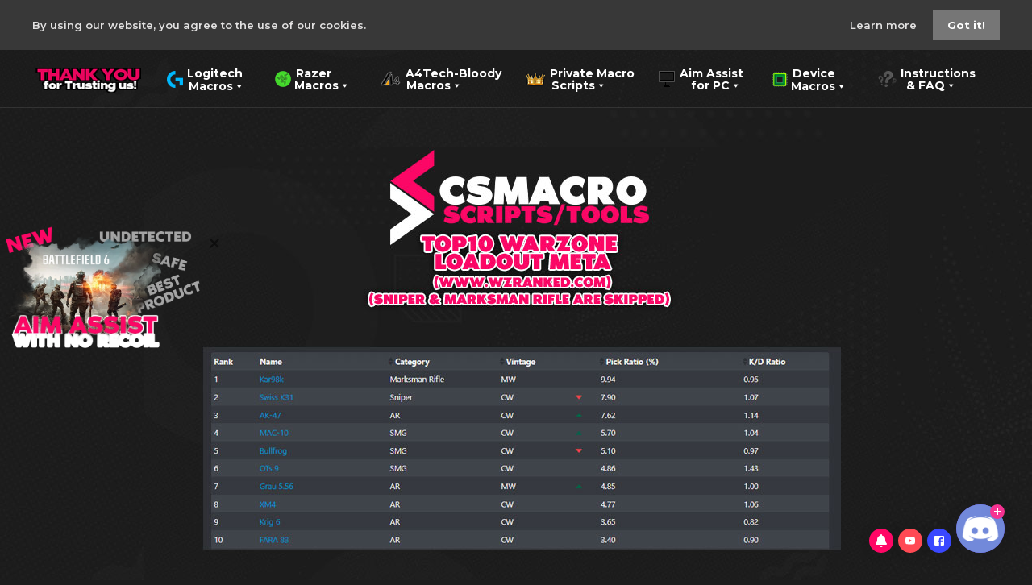

--- FILE ---
content_type: text/html; charset=UTF-8
request_url: https://csmacro.com/top10-attachments/
body_size: 30858
content:
<!DOCTYPE html>
<html lang="en-US">
<head>
	<meta charset="UTF-8">

			<meta name="viewport" content="width=device-width, initial-scale=1">
	
	
	<meta name='robots' content='index, follow, max-image-preview:large, max-snippet:-1, max-video-preview:-1' />

	<!-- This site is optimized with the Yoast SEO Premium plugin v26.0 (Yoast SEO v26.0) - https://yoast.com/wordpress/plugins/seo/ -->
	<title>Warzone TOP10 Attachments</title><link rel="preload" data-rocket-preload as="style" href="https://fonts.googleapis.com/css?family=Rubik%3A300%2C400%2C500%2C700%7CMontserrat%3A200%2C300%2C400%2C600%2C700%2C300i%2C400i%2C600i%2C700i%2C%7CRaleway%3A200%2C300%2C400%2C600%2C700%2C300i%2C400i%2C600i%2C700i%2C%7CMontserrat%3A400%2C700%7CRaleway%3A400&#038;subset=greek%2Cgreek-ext%2Clatin%2Cvietnamese%2Ccyrillic-ext%2Clatin-ext%2Ccyrillic&#038;display=swap" /><link rel="stylesheet" href="https://fonts.googleapis.com/css?family=Rubik%3A300%2C400%2C500%2C700%7CMontserrat%3A200%2C300%2C400%2C600%2C700%2C300i%2C400i%2C600i%2C700i%2C%7CRaleway%3A200%2C300%2C400%2C600%2C700%2C300i%2C400i%2C600i%2C700i%2C%7CMontserrat%3A400%2C700%7CRaleway%3A400&#038;subset=greek%2Cgreek-ext%2Clatin%2Cvietnamese%2Ccyrillic-ext%2Clatin-ext%2Ccyrillic&#038;display=swap" media="print" onload="this.media='all'" /><noscript><link rel="stylesheet" href="https://fonts.googleapis.com/css?family=Rubik%3A300%2C400%2C500%2C700%7CMontserrat%3A200%2C300%2C400%2C600%2C700%2C300i%2C400i%2C600i%2C700i%2C%7CRaleway%3A200%2C300%2C400%2C600%2C700%2C300i%2C400i%2C600i%2C700i%2C%7CMontserrat%3A400%2C700%7CRaleway%3A400&#038;subset=greek%2Cgreek-ext%2Clatin%2Cvietnamese%2Ccyrillic-ext%2Clatin-ext%2Ccyrillic&#038;display=swap" /></noscript>
	<meta name="description" content="Warzone TOP10 Attachments - No Recoil Macro - Every 2 Week Updated Attachment Script for Call Of Duty Warzone." />
	<link rel="canonical" href="https://csmacro.com/top10-attachments/" />
	<meta property="og:locale" content="en_US" />
	<meta property="og:type" content="article" />
	<meta property="og:title" content="Warzone TOP10 Attachments" />
	<meta property="og:description" content="Warzone TOP10 Attachments - No Recoil Macro - Every 2 Week Updated Attachment Script for Call Of Duty Warzone." />
	<meta property="og:url" content="https://csmacro.com/top10-attachments/" />
	<meta property="og:site_name" content="CSMacro.com - Best Premium Macro &amp; Lua Scripts Download No Recoil" />
	<meta property="article:modified_time" content="2021-10-19T21:38:12+00:00" />
	<meta property="og:image" content="https://csmacro.com/wp-content/uploads/2021/10/top10-weapons-attachments.jpg" />
	<meta name="twitter:card" content="summary_large_image" />
	<script type="application/ld+json" class="yoast-schema-graph">{"@context":"https://schema.org","@graph":[{"@type":"WebPage","@id":"https://csmacro.com/top10-attachments/","url":"https://csmacro.com/top10-attachments/","name":"Warzone TOP10 Attachments","isPartOf":{"@id":"https://csmacro.com/#website"},"primaryImageOfPage":{"@id":"https://csmacro.com/top10-attachments/#primaryimage"},"image":{"@id":"https://csmacro.com/top10-attachments/#primaryimage"},"thumbnailUrl":"https://csmacro.com/wp-content/uploads/2021/10/top10-weapons-attachments.jpg","datePublished":"2020-05-04T22:14:52+00:00","dateModified":"2021-10-19T21:38:12+00:00","description":"Warzone TOP10 Attachments - No Recoil Macro - Every 2 Week Updated Attachment Script for Call Of Duty Warzone.","breadcrumb":{"@id":"https://csmacro.com/top10-attachments/#breadcrumb"},"inLanguage":"en-US","potentialAction":[{"@type":"ReadAction","target":["https://csmacro.com/top10-attachments/"]}]},{"@type":"ImageObject","inLanguage":"en-US","@id":"https://csmacro.com/top10-attachments/#primaryimage","url":"https://csmacro.com/wp-content/uploads/2021/10/top10-weapons-attachments.jpg","contentUrl":"https://csmacro.com/wp-content/uploads/2021/10/top10-weapons-attachments.jpg","width":922,"height":1492},{"@type":"BreadcrumbList","@id":"https://csmacro.com/top10-attachments/#breadcrumb","itemListElement":[{"@type":"ListItem","position":1,"name":"Home","item":"https://csmacro.com/"},{"@type":"ListItem","position":2,"name":"Warzone TOP10 Attachments"}]},{"@type":"WebSite","@id":"https://csmacro.com/#website","url":"https://csmacro.com/","name":"CSMacro.com - Best Premium Macro &amp; Lua Scripts Download No Recoil","description":"CSMacro.com is the best premium Macro and Lua Scripts Download No Recoil Tool","publisher":{"@id":"https://csmacro.com/#organization"},"inLanguage":"en-US"},{"@type":"Organization","@id":"https://csmacro.com/#organization","name":"CSMacro","url":"https://csmacro.com/","logo":{"@type":"ImageObject","inLanguage":"en-US","@id":"https://csmacro.com/#/schema/logo/image/","url":"https://csmacro.com/wp-content/uploads/2019/05/csmacro-logo.jpg","contentUrl":"https://csmacro.com/wp-content/uploads/2019/05/csmacro-logo.jpg","width":500,"height":500,"caption":"CSMacro"},"image":{"@id":"https://csmacro.com/#/schema/logo/image/"}}]}</script>
	<!-- / Yoast SEO Premium plugin. -->


<link rel='dns-prefetch' href='//fonts.googleapis.com' />
<link href='https://fonts.gstatic.com' crossorigin rel='preconnect' />
<link rel="alternate" type="application/rss+xml" title="CSMacro.com - Best Premium Macro &amp; Lua Scripts Download No Recoil &raquo; Feed" href="https://csmacro.com/feed/" />
<style type="text/css">.brave_popup{display:none}</style><script> var brave_popup_data = {}; var bravepop_emailValidation=false; var brave_popup_videos = {};  var brave_popup_formData = {};var brave_popup_adminUser = false; var brave_popup_pageInfo = {"type":"single","pageID":78637,"singleType":"page"};  var bravepop_emailSuggestions={};</script><link rel="alternate" title="oEmbed (JSON)" type="application/json+oembed" href="https://csmacro.com/wp-json/oembed/1.0/embed?url=https%3A%2F%2Fcsmacro.com%2Ftop10-attachments%2F" />
<link rel="alternate" title="oEmbed (XML)" type="text/xml+oembed" href="https://csmacro.com/wp-json/oembed/1.0/embed?url=https%3A%2F%2Fcsmacro.com%2Ftop10-attachments%2F&#038;format=xml" />
<style id='wp-img-auto-sizes-contain-inline-css' type='text/css'>
img:is([sizes=auto i],[sizes^="auto," i]){contain-intrinsic-size:3000px 1500px}
/*# sourceURL=wp-img-auto-sizes-contain-inline-css */
</style>
<link data-minify="1" rel='stylesheet' id='dashicons-css' href='https://csmacro.com/wp-content/cache/min/1/wp-includes/css/dashicons.min.css?ver=1768482501' type='text/css' media='all' />
<link data-minify="1" rel='stylesheet' id='thickbox-css' href='https://csmacro.com/wp-content/cache/min/1/wp-includes/js/thickbox/thickbox.css?ver=1768482501' type='text/css' media='all' />
<style id='wp-emoji-styles-inline-css' type='text/css'>

	img.wp-smiley, img.emoji {
		display: inline !important;
		border: none !important;
		box-shadow: none !important;
		height: 1em !important;
		width: 1em !important;
		margin: 0 0.07em !important;
		vertical-align: -0.1em !important;
		background: none !important;
		padding: 0 !important;
	}
/*# sourceURL=wp-emoji-styles-inline-css */
</style>
<link data-minify="1" rel='stylesheet' id='asgardmessages_style_frontend-css' href='https://csmacro.com/wp-content/cache/min/1/wp-content/plugins/asgard_messages/css/frontend.min.css?ver=1768482501' type='text/css' media='all' />
<link data-minify="1" rel='stylesheet' id='aqbpuserc-css' href='https://csmacro.com/wp-content/cache/min/1/wp-content/plugins/buy-now-button-for-woocommerce/includes/styles/front_style.css?ver=1768482501' type='text/css' media='all' />
<link data-minify="1" rel='stylesheet' id='copy-the-code-css' href='https://csmacro.com/wp-content/cache/min/1/wp-content/plugins/copy-the-code/assets/css/copy-the-code.css?ver=1768482501' type='text/css' media='all' />
<link data-minify="1" rel='stylesheet' id='ctc-copy-inline-css' href='https://csmacro.com/wp-content/cache/min/1/wp-content/plugins/copy-the-code/assets/css/copy-inline.css?ver=1768482501' type='text/css' media='all' />
<link rel='stylesheet' id='edd-styles-css' href='https://csmacro.com/wp-content/plugins/easy-digital-downloads/templates/edd.min.css?ver=2.9.12' type='text/css' media='all' />
<link data-minify="1" rel='stylesheet' id='eh-style-css' href='https://csmacro.com/wp-content/cache/min/1/wp-content/plugins/payment-gateway-stripe-and-woocommerce-integration/assets/css/eh-style.css?ver=1768482501' type='text/css' media='all' />

<link data-minify="1" rel='stylesheet' id='jquery.mCustomScrollbar-css' href='https://csmacro.com/wp-content/cache/min/1/wp-content/plugins/sticky-mini-cart/css/jquery.mCustomScrollbar.css?ver=1768482501' type='text/css' media='all' />
<link data-minify="1" rel='stylesheet' id='linear-css' href='https://csmacro.com/wp-content/cache/min/1/wp-content/plugins/sticky-mini-cart/css/linear-style.css?ver=1768482501' type='text/css' media='all' />
<link data-minify="1" rel='stylesheet' id='elegant-css' href='https://csmacro.com/wp-content/cache/min/1/wp-content/plugins/sticky-mini-cart/css/elegant-icons.css?ver=1768482502' type='text/css' media='all' />
<link data-minify="1" rel='stylesheet' id='fa-brands-css' href='https://csmacro.com/wp-content/cache/min/1/wp-content/plugins/sticky-mini-cart/css/fa-brands.css?ver=1768482502' type='text/css' media='all' />
<link data-minify="1" rel='stylesheet' id='fa-regular-css' href='https://csmacro.com/wp-content/cache/min/1/wp-content/plugins/sticky-mini-cart/css/fa-regular.css?ver=1768482502' type='text/css' media='all' />
<link data-minify="1" rel='stylesheet' id='fa-solid-css' href='https://csmacro.com/wp-content/cache/min/1/wp-content/plugins/sticky-mini-cart/css/fa-solid.css?ver=1768482502' type='text/css' media='all' />
<link data-minify="1" rel='stylesheet' id='fontawesome-css' href='https://csmacro.com/wp-content/cache/min/1/wp-content/plugins/sticky-mini-cart/css/fontawesome.css?ver=1768482502' type='text/css' media='all' />
<link data-minify="1" rel='stylesheet' id='font-awesome-min-css' href='https://csmacro.com/wp-content/cache/min/1/wp-content/plugins/sticky-mini-cart/css/font-awesome.min.css?ver=1768482502' type='text/css' media='all' />
<link data-minify="1" rel='stylesheet' id='reset-css' href='https://csmacro.com/wp-content/cache/min/1/wp-content/plugins/sticky-mini-cart/css/reset.css?ver=1768482502' type='text/css' media='all' />
<link data-minify="1" rel='stylesheet' id='jquery.bxslider-css' href='https://csmacro.com/wp-content/cache/min/1/wp-content/plugins/sticky-mini-cart/css/jquery.bxslider.css?ver=1768482502' type='text/css' media='all' />
<link data-minify="1" rel='stylesheet' id='smcw-frontend-css' href='https://csmacro.com/wp-content/cache/min/1/wp-content/plugins/sticky-mini-cart/css/smcw-frontend.css?ver=1768482502' type='text/css' media='all' />
<style id='wcqp-inline-css' type='text/css'>

        .wcqp-add{display:flex;gap:8px;align-items:center;margin:.35rem 0}
        .wcqp-add .qty{max-width:90px}
        .wcqp-panel{position:relative;border:1px solid #eee;border-radius:12px;padding:14px;background:transparent;margin-top:18px}
        .wcqp-items{display:flex;flex-direction:column;gap:10px;margin-bottom:10px}
.wcqp-row{display:grid;grid-template-columns:auto auto auto;gap:10px;align-items:center}

 .wcqp-loading{position:absolute;inset:0;display:none;align-items:center;justify-content:center;
   background:rgba(255,255,255,.6);border-radius:12px;z-index:2}
 .wcqp-spinner{width:22px;height:22px;border:2px solid #d0d0d0;border-top-color:#333;border-radius:50%;
   animation:wcqpspin .8s linear infinite}
 @keyframes wcqpspin{to{transform:rotate(360deg)}}
        .wcqp-row .qty{max-width:80px}
        .wcqp-total{display:flex;flex-direction:column;gap:4px;margin-top:8px}
        .wcqp-flex{display:flex;gap:8px;align-items:center;flex-wrap:wrap}
        .wcqp-muted{opacity:.7}
        .wcqp-coupon{display:flex;gap:8px;align-items:center;margin-top:8px}
        .wcqp-footer{display:flex;justify-content:space-between;align-items:center;gap:12px;margin-top:12px;flex-wrap:wrap}
        .wcqp-proceed{margin-left:auto}
        .wcqp-notices .woocommerce-message,
        .wcqp-notices .woocommerce-error{margin:10px 0;padding:10px}
        .wcqp-notices .woocommerce-message{background:#f0f7ee;border-left:4px solid #46b450}
        .wcqp-notices .woocommerce-error{background:#fdecea;border-left:4px solid #dc3232}
        
/*# sourceURL=wcqp-inline-css */
</style>
<style id='wcab-ajax-css-inline-css' type='text/css'>

      .wcab-wrap{display:flex;gap:10px;align-items:center;flex-wrap:wrap;margin:.3rem 0}
      .wcab-pid{font-size:.9rem;opacity:.75}
      .wcab-qty{max-width:90px}
      .wcab-submit.loading{opacity:.7;pointer-events:none}
	  .wcab-toast{
  position: fixed;
  right: 16px;
  bottom: 16px;
  z-index: 9999;
  background: #222;
  color: #fff;
  padding: 10px 14px;
  border-radius: 8px;
  box-shadow: 0 6px 20px rgba(0,0,0,.18);
  opacity: 0;
  transform: translateY(8px);
  transition: opacity .25s ease, transform .25s ease;
  font-size: 14px;
}
.wcab-toast.in{ opacity: 1; transform: translateY(0); }
    
/*# sourceURL=wcab-ajax-css-inline-css */
</style>
<link data-minify="1" rel='stylesheet' id='woocommerce-layout-css' href='https://csmacro.com/wp-content/cache/min/1/wp-content/plugins/woocommerce/assets/css/woocommerce-layout.css?ver=1768482502' type='text/css' media='all' />
<link data-minify="1" rel='stylesheet' id='woocommerce-smallscreen-css' href='https://csmacro.com/wp-content/cache/min/1/wp-content/plugins/woocommerce/assets/css/woocommerce-smallscreen.css?ver=1768482502' type='text/css' media='only screen and (max-width: 768px)' />
<link data-minify="1" rel='stylesheet' id='woocommerce-general-css' href='https://csmacro.com/wp-content/cache/min/1/wp-content/plugins/woocommerce/assets/css/woocommerce.css?ver=1768482502' type='text/css' media='all' />
<style id='woocommerce-inline-inline-css' type='text/css'>
.woocommerce form .form-row .required { visibility: visible; }
/*# sourceURL=woocommerce-inline-inline-css */
</style>
<link rel='stylesheet' id='ez-toc-css' href='https://csmacro.com/wp-content/plugins/easy-table-of-contents/assets/css/screen.min.css?ver=2.0.80' type='text/css' media='all' />
<style id='ez-toc-inline-css' type='text/css'>
div#ez-toc-container .ez-toc-title {font-size: 120%;}div#ez-toc-container .ez-toc-title {font-weight: 500;}div#ez-toc-container ul li , div#ez-toc-container ul li a {font-size: 95%;}div#ez-toc-container ul li , div#ez-toc-container ul li a {font-weight: 500;}div#ez-toc-container nav ul ul li {font-size: 90%;}.ez-toc-box-title {font-weight: bold; margin-bottom: 10px; text-align: center; text-transform: uppercase; letter-spacing: 1px; color: #666; padding-bottom: 5px;position:absolute;top:-4%;left:5%;background-color: inherit;transition: top 0.3s ease;}.ez-toc-box-title.toc-closed {top:-25%;}
.ez-toc-container-direction {direction: ltr;}.ez-toc-counter ul{counter-reset: item ;}.ez-toc-counter nav ul li a::before {content: counters(item, '.', decimal) '. ';display: inline-block;counter-increment: item;flex-grow: 0;flex-shrink: 0;margin-right: .2em; float: left; }.ez-toc-widget-direction {direction: ltr;}.ez-toc-widget-container ul{counter-reset: item ;}.ez-toc-widget-container nav ul li a::before {content: counters(item, '.', decimal) '. ';display: inline-block;counter-increment: item;flex-grow: 0;flex-shrink: 0;margin-right: .2em; float: left; }
/*# sourceURL=ez-toc-inline-css */
</style>
<link rel='stylesheet' id='edd_resend_receipt_css-css' href='https://csmacro.com/wp-content/plugins/edd-resend-receipt//assets/css/styles.min.css?ver=1.0.2' type='text/css' media='all' />
<link data-minify="1" rel='stylesheet' id='megamenu-css' href='https://csmacro.com/wp-content/cache/min/1/wp-content/uploads/maxmegamenu/style.css?ver=1768482502' type='text/css' media='all' />
<link data-minify="1" rel='stylesheet' id='megamenu-genericons-css' href='https://csmacro.com/wp-content/cache/min/1/wp-content/plugins/megamenu-pro/icons/genericons/genericons/genericons.css?ver=1768482502' type='text/css' media='all' />
<link data-minify="1" rel='stylesheet' id='megamenu-fontawesome-css' href='https://csmacro.com/wp-content/cache/min/1/wp-content/plugins/megamenu-pro/icons/fontawesome/css/font-awesome.min.css?ver=1768482502' type='text/css' media='all' />
<link data-minify="1" rel='stylesheet' id='megamenu-fontawesome5-css' href='https://csmacro.com/wp-content/cache/min/1/wp-content/plugins/megamenu-pro/icons/fontawesome5/css/all.min.css?ver=1768482503' type='text/css' media='all' />
<link data-minify="1" rel='stylesheet' id='megamenu-fontawesome6-css' href='https://csmacro.com/wp-content/cache/min/1/wp-content/plugins/megamenu-pro/icons/fontawesome6/css/all.min.css?ver=1768482503' type='text/css' media='all' />
<link data-minify="1" rel='stylesheet' id='fw-ext-builder-frontend-grid-css' href='https://csmacro.com/wp-content/cache/min/1/wp-content/plugins/unyson/framework/extensions/builder/static/css/frontend-grid.css?ver=1768482503' type='text/css' media='all' />
<link data-minify="1" rel='stylesheet' id='fw-ext-forms-default-styles-css' href='https://csmacro.com/wp-content/cache/min/1/wp-content/plugins/unyson/framework/extensions/forms/static/css/frontend.css?ver=1768482503' type='text/css' media='all' />
<link data-minify="1" rel='stylesheet' id='font-awesome-css' href='https://csmacro.com/wp-content/cache/min/1/wp-content/plugins/unyson/framework/static/libs/font-awesome/css/font-awesome.min.css?ver=1768482503' type='text/css' media='all' />
<link data-minify="1" rel='stylesheet' id='bootstrap-css' href='https://csmacro.com/wp-content/cache/min/1/wp-content/themes/jevelin/css/plugins/bootstrap.min.css?ver=1768482503' type='text/css' media='all' />
<link data-minify="1" rel='stylesheet' id='jevelin-plugins-css' href='https://csmacro.com/wp-content/cache/min/1/wp-content/themes/jevelin/css/plugins.css?ver=1768482503' type='text/css' media='all' />
<link data-minify="1" rel='stylesheet' id='jevelin-shortcodes-css' href='https://csmacro.com/wp-content/cache/min/1/wp-content/themes/jevelin/css/shortcodes.css?ver=1768482505' type='text/css' media='all' />
<link data-minify="1" rel='stylesheet' id='jevelin-styles-css' href='https://csmacro.com/wp-content/cache/min/1/wp-content/themes/jevelin/style.css?ver=1768482508' type='text/css' media='all' />
<link data-minify="1" rel='stylesheet' id='jevelin-responsive-css' href='https://csmacro.com/wp-content/cache/min/1/wp-content/themes/jevelin/css/responsive.css?ver=1768482508' type='text/css' media='all' />
<style id='jevelin-responsive-inline-css' type='text/css'>
.cf7-required:after,.woocommerce ul.products li.product a h3:hover,.woocommerce ul.products li.product ins,.post-title h2:hover,.sh-team:hover .sh-team-role,.sh-team-style4 .sh-team-role,.sh-team-style4 .sh-team-icon:hover i,.sh-header-search-submit,.woocommerce .woocommerce-tabs li.active a,.woocommerce .required,.sh-recent-products .woocommerce .star-rating span::before,.woocommerce .woocomerce-styling .star-rating span::before,.sh-jevelin-style3.woocommerce .product .product_meta .posted_in a,.sh-jevelin-style3 .sh-increase-numbers span:hover,.woocommerce div.product p.price,.woocomerce-styling li.product .amount,.post-format-icon,.sh-accent-color,.sh-blog-tag-item:hover h6,ul.page-numbers a:hover,.sh-portfolio-single-info-item i,.sh-filter-item.active,.sh-filter-item:hover,.sh-nav .sh-nav-cart li.menu-item-cart .mini_cart_item .amount,.sh-pricing-button-style3,#sidebar a:not(.sh-social-widgets-item):hover,.logged-in-as a:hover,.woocommerce table.shop_table.cart a:hover,.wrap-forms sup:before,.sh-comment-date a:hover,.reply a.comment-edit-link,.comment-respond #cancel-comment-reply-link,.sh-portfolio-title:hover,.sh-portfolio-single-related-mini h5:hover,.sh-header-top-10 .header-contacts-details-large-icon i,.sh-unyson-frontend-test.active,.plyr--full-ui input[type=range],.woocommerce td.woocommerce-grouped-product-list-item__label a:hover,.sh-accent-color-hover:hover {color: #fc0766!important;}.woocommerce p.stars.selected a:not(.active),.woocommerce p.stars.selected a.active,.sh-jevelin-style3 .woocommerce-form-coupon-toggle .sh-alert,.sh-jevelin-style3 .woocommerce-progress.step1 .woocommerce-header-item-cart,.sh-jevelin-style3 .woocommerce-progress.step2 .woocommerce-header-item-checkout,.sh-dropcaps-full-square,.sh-dropcaps-full-square-border,.masonry2 .post-content-container a.post-meta-comments:hover,.sh-header-builder-edit:hover {background-color: #fc0766;}.contact-form input[type="submit"],.sh-back-to-top:hover,.sh-dropcaps-full-square-tale,.sh-404-button,.woocommerce .wc-forward,.woocommerce .checkout-button,.woocommerce div.product form.cart button,.woocommerce .button:not(.add_to_cart_button),.sh-blog-tag-item,.sh-comments .submit,.sh-sidebar-search-active .search-field,.sh-nav .sh-nav-cart .buttons a.checkout,ul.page-numbers .current,ul.page-numbers .current:hover,.post-background,.post-item .post-category .post-category-list,.cart-icon span,.comment-input-required,.widget_tag_cloud a:hover,.widget_product_tag_cloud a:hover,.woocommerce #respond input#submit,.sh-portfolio-overlay1-bar,.sh-pricing-button-style4,.sh-pricing-button-style11,.sh-revslider-button2,.sh-portfolio-default2 .sh-portfolio-title,.sh-recent-posts-widgets-count,.sh-filter-item.active:after,.blog-style-largedate .post-comments,.sh-video-player-style1 .sh-video-player-image-play,.sh-video-player-style2 .sh-video-player-image-play:hover,.sh-video-player-style2 .sh-video-player-image-play:focus,.woocommerce .woocommerce-tabs li a:after,.sh-image-gallery .slick-dots li.slick-active button,.sh-recent-posts-carousel .slick-dots li.slick-active button,.sh-recent-products-carousel .slick-dots li.slick-active button,.sh-settings-container-bar .sh-progress-status-value,.post-password-form input[type="submit"],.wpcf7-form .wpcf7-submit,.sh-portfolio-filter-style3 .sh-filter-item.active .sh-filter-item-content,.sh-portfolio-filter-style4 .sh-filter-item:hover .sh-filter-item-content,.sh-woocommerce-categories-count,.sh-woocommerce-products-style2 .woocommerce ul.products li.product .add_to_cart_button:hover,.woocomerce-styling.sh-woocommerce-products-style2 ul.products li.product .add_to_cart_button:hover,.sh-icon-group-style2 .sh-icon-group-item:hover,.sh-text-background,.plyr--audio .plyr__control.plyr__tab-focus,.plyr--audio .plyr__control:hover,.plyr--audio .plyr__control[aria-expanded=true],.sh-jevelin-style3 .widget_price_filter .ui-slider .ui-slider-range {background-color: #fc0766!important;}.sh-cf7-style4 form input:not(.wpcf7-submit):focus {border-bottom-color: #fc0766;}::selection {background-color: #fc0766!important;color: #fff;}::-moz-selection {background-color: #fc0766!important;color: #fff;}.woocommerce .woocommerce-tabs li.active a {border-bottom-color: #fc0766!important;}#header-quote,.sh-dropcaps-full-square-tale:after,.sh-blog-tag-item:after,.widget_tag_cloud a:hover:after,.widget_product_tag_cloud a:hover:after {border-left-color: #fc0766!important;}.cart-icon .cart-icon-triangle-color {border-right-color: #fc0766!important;}.sh-back-to-top:hover,.widget_price_filter .ui-slider .ui-slider-handle,.sh-sidebar-search-active .search-field:hover,.sh-sidebar-search-active .search-field:focus,.sh-cf7-style2 form p input:not(.wpcf7-submit):focus,.sh-cf7-style2 form p textarea:focus,.sh-jevelin-style3 .order-total .woocommerce-Price-amount {border-color: #fc0766!important;}.post-item .post-category .arrow-right {border-left-color: #fc0766;}.woocommerce .wc-forward:hover,.woocommerce .button:not(.add_to_cart_button):hover,.woocommerce .checkout-button:hover,.woocommerce #respond input#submit:hover,.contact-form input[type="submit"]:hover,.wpcf7-form .wpcf7-submit:hover,.sh-video-player-image-play:hover,.sh-404-button:hover,.post-password-form input[type="submit"],.sh-pricing-button-style11:hover,.sh-revslider-button2.spacing-animation:not(.inverted):hover {background-color: #fc0766!important;}.sh-cf7-unyson form .wpcf7-submit {background-size: 200% auto;background-image: linear-gradient(to right, #fc0766 , #fc0766, #fc0766);}.sh-mini-overlay-container,.sh-portfolio-overlay-info-box,.sh-portfolio-overlay-bottom .sh-portfolio-icon,.sh-portfolio-overlay-bottom .sh-portfolio-text,.sh-portfolio-overlay2-bar,.sh-portfolio-overlay2-data,.sh-portfolio-overlay3-data {background-color: rgba(252,7,102,0.75)!important;}.woocommerce-progress {background-color: rgba(252,7,102,0.07);}.woocommerce-progress-item {color: rgba(252,7,102,0.5);}.sh-jevelin-style3 .sh-increase-numbers span:hover,.widget_price_filter .price_slider_wrapper .ui-widget-content {background-color: rgba(252,7,102,0.12)!important;}.widget_price_filter .ui-slider .ui-slider-range {background-color: rgba(252,7,102,0.5)!important;}.sh-team-social-overlay2 .sh-team-image:hover .sh-team-overlay2,.sh-overlay-style1,.sh-portfolio-overlay4 {background-color: rgba(252,7,102,0.8)!important;}.sh-header .sh-nav > .current_page_item > a,.sh-header .sh-nav > .current-menu-ancestor > a,.sh-header .sh-nav > .current-menu-item > a,.sh-header-left-side .sh-nav > .current_page_item > a {color: #fc0766!important;}.sh-popover-mini:not(.sh-popover-mini-dark) {background-color: #fc0766;}.sh-popover-mini:not(.sh-popover-mini-dark):before {border-color: transparent transparent #fc0766 #fc0766!important;}.sh-footer .sh-footer-widgets a:hover,.sh-footer .sh-footer-widgets li a:hover,.sh-footer .sh-footer-widgets h6:hover {color: #fc0766;}
.sh-section-c483c8cff833905d38ec4da2f6cd2711 {padding: 80px 0px 0px 0px;min-height: 100vh;background-color: rgba(255,255,255,0);}.sh-section-overlay-c483c8cff833905d38ec4da2f6cd2711{z-index: -1000;background: rgba(255,255,255,0);position: absolute;top: 0; bottom: 0; left: 0; right: 0;}.sh-section-overlay-front {z-index: 0;}
.sh-column-b38a9d3a59b795768b12ed8996937ee8 {}@media (max-width: 800px) {.sh-column-b38a9d3a59b795768b12ed8996937ee8 .sh-column-wrapper {margin-left: auto;margin-right: auto;}}
#empty-space-d915eea1fa34e863685a673b113c7344 {height: 40px;}
.sh-column-b38a9d3a59b795768b12ed8996937ee8 {}@media (max-width: 800px) {.sh-column-b38a9d3a59b795768b12ed8996937ee8 .sh-column-wrapper {margin-left: auto;margin-right: auto;}}
#single-image-e1bc6b2331a3fda3f0df6ae475bea388 {text-align: center;}#single-image-e1bc6b2331a3fda3f0df6ae475bea388 .sh-element-margin {margin: 0px 0px 15px 0px;}
.sh-column-b38a9d3a59b795768b12ed8996937ee8 {}@media (max-width: 800px) {.sh-column-b38a9d3a59b795768b12ed8996937ee8 .sh-column-wrapper {margin-left: auto;margin-right: auto;}}
#empty-space-1c853eace6e3d01b3bdd9f7e8d6b1d11 {height: 80px;}
.sh-column-b38a9d3a59b795768b12ed8996937ee8 {}@media (max-width: 800px) {.sh-column-b38a9d3a59b795768b12ed8996937ee8 .sh-column-wrapper {margin-left: auto;margin-right: auto;}}
#empty-space-eb8b24ee6f3d826fa6fe8cb203948900 {height: 40px;}
/*# sourceURL=jevelin-responsive-inline-css */
</style>
<link data-minify="1" rel='stylesheet' id='jevelin-ie-css' href='https://csmacro.com/wp-content/cache/min/1/wp-content/themes/jevelin/css/ie.css?ver=1768482508' type='text/css' media='all' />
<link data-minify="1" rel='stylesheet' id='jevelin-theme-settings-css' href='https://csmacro.com/wp-content/cache/min/1/wp-content/uploads/jevelin-dynamic-styles.css?ver=1768482508' type='text/css' media='all' />
<link data-minify="1" rel='stylesheet' id='plyr-css' href='https://csmacro.com/wp-content/cache/min/1/wp-content/themes/jevelin/css/plugins/plyr.css?ver=1768482508' type='text/css' media='all' />

<noscript></noscript><script type="text/javascript" src="https://csmacro.com/wp-includes/js/jquery/jquery.min.js?ver=3.7.1" id="jquery-core-js"></script>
<script type="text/javascript" src="https://csmacro.com/wp-includes/js/jquery/jquery-migrate.min.js?ver=3.4.1" id="jquery-migrate-js"></script>
<script type="text/javascript" id="aqbpuserj-js-extra">
/* <![CDATA[ */
var phpInfo = {"button_style":"theme","button_position":"after-button","button_shop_pos":"after-button","hide_button":null};
//# sourceURL=aqbpuserj-js-extra
/* ]]> */
</script>
<script data-minify="1" type="text/javascript" src="https://csmacro.com/wp-content/cache/min/1/wp-content/plugins/buy-now-button-for-woocommerce/includes/scripts/front_script.js?ver=1768482510" id="aqbpuserj-js"></script>
<script type="text/javascript" src="https://csmacro.com/wp-includes/js/jquery/ui/effect.min.js?ver=1.13.3" id="jquery-effects-core-js"></script>
<script type="text/javascript" src="https://csmacro.com/wp-includes/js/jquery/ui/core.min.js?ver=1.13.3" id="jquery-ui-core-js"></script>
<script type="text/javascript" src="https://csmacro.com/wp-includes/js/jquery/ui/effect-shake.min.js?ver=1.13.3" id="jquery-effects-shake-js"></script>
<script data-minify="1" type="text/javascript" src="https://csmacro.com/wp-content/cache/min/1/wp-content/plugins/sticky-mini-cart/js/flyto.js?ver=1768482510" id="flyto-js"></script>
<script data-minify="1" type="text/javascript" src="https://csmacro.com/wp-content/cache/min/1/wp-content/plugins/sticky-mini-cart/js/jquery.bxslider.js?ver=1768482510" id="jquery.bxslider-js"></script>
<script data-minify="1" type="text/javascript" src="https://csmacro.com/wp-content/cache/min/1/wp-content/plugins/sticky-mini-cart/js/jquery.mCustomScrollbar.concat.js?ver=1768482511" id="jquery.mCustomScrollbar-js"></script>
<script type="text/javascript" id="smcw-frontend-script-js-extra">
/* <![CDATA[ */
var cart_ajax = {"ajaxurl":"https://csmacro.com/wp-admin/admin-ajax.php"};
var smcw_frontend_js_params = {"ajax_url":"https://csmacro.com/wp-admin/admin-ajax.php","ajax_nonce":"bcc2e02f5f"};
//# sourceURL=smcw-frontend-script-js-extra
/* ]]> */
</script>
<script data-minify="1" type="text/javascript" src="https://csmacro.com/wp-content/cache/min/1/wp-content/plugins/sticky-mini-cart/js/smcw-frontend.js?ver=1768482511" id="smcw-frontend-script-js"></script>
<script type="text/javascript" src="https://csmacro.com/wp-content/plugins/woocommerce/assets/js/js-cookie/js.cookie.min.js?ver=2.1.4-wc.10.4.3" id="wc-js-cookie-js" data-wp-strategy="defer"></script>
<script type="text/javascript" src="https://csmacro.com/wp-content/plugins/woocommerce/assets/js/jquery-blockui/jquery.blockUI.min.js?ver=2.7.0-wc.10.4.3" id="wc-jquery-blockui-js" data-wp-strategy="defer"></script>
<script type="text/javascript" id="wc-add-to-cart-js-extra">
/* <![CDATA[ */
var wc_add_to_cart_params = {"ajax_url":"/wp-admin/admin-ajax.php","wc_ajax_url":"/?wc-ajax=%%endpoint%%","i18n_view_cart":"View cart","cart_url":"https://csmacro.com/cart/","is_cart":"","cart_redirect_after_add":"no"};
//# sourceURL=wc-add-to-cart-js-extra
/* ]]> */
</script>
<script type="text/javascript" src="https://csmacro.com/wp-content/plugins/woocommerce/assets/js/frontend/add-to-cart.min.js?ver=10.4.3" id="wc-add-to-cart-js" data-wp-strategy="defer"></script>
<script type="text/javascript" id="woocommerce-js-extra">
/* <![CDATA[ */
var woocommerce_params = {"ajax_url":"/wp-admin/admin-ajax.php","wc_ajax_url":"/?wc-ajax=%%endpoint%%","i18n_password_show":"Show password","i18n_password_hide":"Hide password"};
//# sourceURL=woocommerce-js-extra
/* ]]> */
</script>
<script type="text/javascript" src="https://csmacro.com/wp-content/plugins/woocommerce/assets/js/frontend/woocommerce.min.js?ver=10.4.3" id="woocommerce-js" defer="defer" data-wp-strategy="defer"></script>
<script data-minify="1" type="text/javascript" src="https://csmacro.com/wp-content/cache/min/1/wp-content/plugins/js_composer/assets/js/vendors/woocommerce-add-to-cart.js?ver=1768482511" id="vc_woocommerce-add-to-cart-js-js"></script>
<script data-minify="1" type="text/javascript" src="https://csmacro.com/wp-content/cache/min/1/wp-content/themes/jevelin/js/plugins.js?ver=1768482512" id="jevelin-plugins-js"></script>
<script type="text/javascript" id="jevelin-scripts-js-extra">
/* <![CDATA[ */
var jevelin_loadmore_posts = {"ajax_url":"https://csmacro.com/wp-admin/admin-ajax.php"};
var jevelin = {"page_loader":"0","notice":"enable","header_animation_dropdown_delay":"1000","header_animation_dropdown":"easeOutQuint","header_animation_dropdown_speed":"300","lightbox_opacity":"0.88","lightbox_transition":"elastic","lightbox_window_max_width":"1200","lightbox_window_max_height":"1200","lightbox_window_size":"0.8","page_numbers_prev":"Previous","page_numbers_next":"Next","rtl_support":"","footer_parallax":"","one_pager":"1","wc_lightbox":"jevelin","quantity_button":"on","anchor_scroll_speed":"1000"};
//# sourceURL=jevelin-scripts-js-extra
/* ]]> */
</script>
<script data-minify="1" type="text/javascript" src="https://csmacro.com/wp-content/cache/min/1/wp-content/themes/jevelin/js/scripts.js?ver=1768482512" id="jevelin-scripts-js"></script>
<script type="text/javascript" src="https://csmacro.com/wp-content/themes/jevelin/js/plugins/plyr.min.js?ver=40c7ef8a4361eb4cb4222a47d031be09" id="plyr-js"></script>
<script type="text/javascript" id="ajax_operation_script-js-extra">
/* <![CDATA[ */
var bigdatacloud_key = {"apiKey":""};
var myAjax = {"ajaxurl":"/wp-admin/admin-ajax.php"};
//# sourceURL=ajax_operation_script-js-extra
/* ]]> */
</script>
<script data-minify="1" type="text/javascript" src="https://csmacro.com/wp-content/cache/min/1/wp-content/plugins/woocommerce-anti-fraud%20disable/assets/js/geoloc.js?ver=1768482512" id="ajax_operation_script-js"></script>
<script></script><link rel="https://api.w.org/" href="https://csmacro.com/wp-json/" /><link rel="alternate" title="JSON" type="application/json" href="https://csmacro.com/wp-json/wp/v2/pages/78637" /><link rel="EditURI" type="application/rsd+xml" title="RSD" href="https://csmacro.com/xmlrpc.php?rsd" />

<link rel='shortlink' href='https://csmacro.com/?p=78637' />
<meta name="generator" content="Easy Digital Downloads v2.9.12" />
<script>
	function expand(param) {
		param.style.display = (param.style.display == "none") ? "block" : "none";
	}
	function read_toggle(id, more, less) {
		el = document.getElementById("readlink" + id);
		el.innerHTML = (el.innerHTML == more) ? less : more;
		expand(document.getElementById("read" + id));
	}
	</script><meta name="generator" content="Redux 4.5.10" />
<!-- Twitter Cards Meta - V 2.5.4 -->
<meta name="twitter:card" content="summary" />
<meta name="twitter:site" content="@csmacro" />
<meta name="twitter:creator" content="@csmacro" />
<meta name="twitter:url" content="https://csmacro.com/top10-attachments/" />
<meta name="twitter:title" content="Warzone TOP10 Attachments" />
<meta name="twitter:description" content="Warzone TOP10 Attachments - No Recoil Macro - Every 2 Week Updated Attachment Script for Call Of Duty Warzone." />
<meta name="twitter:image" content="" />
<!-- Twitter Cards Meta By WPDeveloper.net -->

<!-- site-navigation-element Schema optimized by Schema Pro --><script type="application/ld+json">{"@context":"https:\/\/schema.org","@graph":[{"@context":"https:\/\/schema.org","@type":"SiteNavigationElement","id":"site-navigation","name":"Pages","url":"#"},{"@context":"https:\/\/schema.org","@type":"SiteNavigationElement","id":"site-navigation","name":"About","url":"https:\/\/csmacro.com\/about"},{"@context":"https:\/\/schema.org","@type":"SiteNavigationElement","id":"site-navigation","name":"Contact","url":"https:\/\/csmacro.com\/contact"},{"@context":"https:\/\/schema.org","@type":"SiteNavigationElement","id":"site-navigation","name":"FAQs","url":"https:\/\/csmacro.com\/faqs"},{"@context":"https:\/\/schema.org","@type":"SiteNavigationElement","id":"site-navigation","name":"Page 404","url":"https:\/\/csmacro.com\/404"},{"@context":"https:\/\/schema.org","@type":"SiteNavigationElement","id":"site-navigation","name":"Mobile","url":"https:\/\/csmacro.com\/mobile\/"}]}</script><!-- / site-navigation-element Schema optimized by Schema Pro --><!-- breadcrumb Schema optimized by Schema Pro --><script type="application/ld+json">{"@context":"https:\/\/schema.org","@type":"BreadcrumbList","itemListElement":[{"@type":"ListItem","position":1,"item":{"@id":"https:\/\/csmacro.com\/","name":"Home"}},{"@type":"ListItem","position":2,"item":{"@id":"https:\/\/csmacro.com\/top10-attachments\/","name":"Warzone TOP10 Attachments"}}]}</script><!-- / breadcrumb Schema optimized by Schema Pro -->    <style>
        /* Ensure payment descriptions are visible */
        .payment_box {
            display: block !important;
        }
    </style>
<script>
    document.addEventListener('DOMContentLoaded', function() {
        // Display all payment descriptions by default
        document.querySelectorAll('.payment_box').forEach(function(box) {
            box.style.display = 'block';
        });
    });
</script>
    	<noscript><style>.woocommerce-product-gallery{ opacity: 1 !important; }</style></noscript>
	<meta name="generator" content="Powered by WPBakery Page Builder - drag and drop page builder for WordPress."/>
<style type="text/css" id="custom-background-css">
body.custom-background { background-image: url("https://csmacro.com/wp-content/uploads/2017/12/slider-bg-macro-download-lua-script-new.jpg"); background-position: left top; background-size: auto; background-repeat: repeat; background-attachment: scroll; }
</style>
	<!-- There is no amphtml version available for this URL. --><meta name="generator" content="Powered by Slider Revolution 6.7.38 - responsive, Mobile-Friendly Slider Plugin for WordPress with comfortable drag and drop interface." />
			<style id="wpsp-style-frontend"></style>
			<link rel="icon" href="https://csmacro.com/wp-content/uploads/2017/12/cropped-csmacro-favicon-32x32.png" sizes="32x32" />
<link rel="icon" href="https://csmacro.com/wp-content/uploads/2017/12/cropped-csmacro-favicon-192x192.png" sizes="192x192" />
<link rel="apple-touch-icon" href="https://csmacro.com/wp-content/uploads/2017/12/cropped-csmacro-favicon-180x180.png" />
<meta name="msapplication-TileImage" content="https://csmacro.com/wp-content/uploads/2017/12/cropped-csmacro-favicon-270x270.png" />
<style type="text/css">

*[id^='readlink'] {
 font-weight: normal;
 color: #ffffff;
 background: #1c1c1c;
 padding: 0px;
 border-bottom: 0px solid #1c1c1c;
 -webkit-box-shadow: none !important;
 box-shadow: none !important;
 -webkit-transition: none !important;
}

*[id^='readlink']:hover {
 font-weight: normal;
 color: #c9c9c9;
 padding: 0px;
 border-bottom: 0px solid #1c1c1c;
}

*[id^='readlink']:focus {
 outline: none;
 color: #ffffff;
}

</style>
<script>function setREVStartSize(e){
			//window.requestAnimationFrame(function() {
				window.RSIW = window.RSIW===undefined ? window.innerWidth : window.RSIW;
				window.RSIH = window.RSIH===undefined ? window.innerHeight : window.RSIH;
				try {
					var pw = document.getElementById(e.c).parentNode.offsetWidth,
						newh;
					pw = pw===0 || isNaN(pw) || (e.l=="fullwidth" || e.layout=="fullwidth") ? window.RSIW : pw;
					e.tabw = e.tabw===undefined ? 0 : parseInt(e.tabw);
					e.thumbw = e.thumbw===undefined ? 0 : parseInt(e.thumbw);
					e.tabh = e.tabh===undefined ? 0 : parseInt(e.tabh);
					e.thumbh = e.thumbh===undefined ? 0 : parseInt(e.thumbh);
					e.tabhide = e.tabhide===undefined ? 0 : parseInt(e.tabhide);
					e.thumbhide = e.thumbhide===undefined ? 0 : parseInt(e.thumbhide);
					e.mh = e.mh===undefined || e.mh=="" || e.mh==="auto" ? 0 : parseInt(e.mh,0);
					if(e.layout==="fullscreen" || e.l==="fullscreen")
						newh = Math.max(e.mh,window.RSIH);
					else{
						e.gw = Array.isArray(e.gw) ? e.gw : [e.gw];
						for (var i in e.rl) if (e.gw[i]===undefined || e.gw[i]===0) e.gw[i] = e.gw[i-1];
						e.gh = e.el===undefined || e.el==="" || (Array.isArray(e.el) && e.el.length==0)? e.gh : e.el;
						e.gh = Array.isArray(e.gh) ? e.gh : [e.gh];
						for (var i in e.rl) if (e.gh[i]===undefined || e.gh[i]===0) e.gh[i] = e.gh[i-1];
											
						var nl = new Array(e.rl.length),
							ix = 0,
							sl;
						e.tabw = e.tabhide>=pw ? 0 : e.tabw;
						e.thumbw = e.thumbhide>=pw ? 0 : e.thumbw;
						e.tabh = e.tabhide>=pw ? 0 : e.tabh;
						e.thumbh = e.thumbhide>=pw ? 0 : e.thumbh;
						for (var i in e.rl) nl[i] = e.rl[i]<window.RSIW ? 0 : e.rl[i];
						sl = nl[0];
						for (var i in nl) if (sl>nl[i] && nl[i]>0) { sl = nl[i]; ix=i;}
						var m = pw>(e.gw[ix]+e.tabw+e.thumbw) ? 1 : (pw-(e.tabw+e.thumbw)) / (e.gw[ix]);
						newh =  (e.gh[ix] * m) + (e.tabh + e.thumbh);
					}
					var el = document.getElementById(e.c);
					if (el!==null && el) el.style.height = newh+"px";
					el = document.getElementById(e.c+"_wrapper");
					if (el!==null && el) {
						el.style.height = newh+"px";
						el.style.display = "block";
					}
				} catch(e){
					console.log("Failure at Presize of Slider:" + e)
				}
			//});
		  };</script>
		
			<!-- Global site tag (gtag.js) - Google Analytics -->
			<script async src="https://www.googletagmanager.com/gtag/js?id=UA-45541005-10"></script>
			<script>
				window.dataLayer = window.dataLayer || [];
				function gtag(){dataLayer.push(arguments);}
				gtag('js', new Date());

				gtag('config', 'UA-45541005-10');
			</script>
					<style type="text/css" id="wp-custom-css">
			.copytoclipbutton {
    width: 220px;
    height: 50px;
    border: none;
    outline: none;
    color: #fff;
    background: #111;
    cursor: pointer;
    position: relative;
    z-index: 0;
    border-radius: 10px;
}

.copytoclipbutton:before {
    content: '';
    background: linear-gradient(45deg, #ff0000, #ff7300, #fffb00, #48ff00, #00ffd5, #002bff, #7a00ff, #ff00c8, #ff0000);
    position: absolute;
    top: -2px;
    left:-2px;
    background-size: 400%;
    z-index: -1;
    filter: blur(5px);
    width: calc(100% + 4px);
    height: calc(100% + 4px);
    animation: glowing 20s linear infinite;
    opacity: 0;
    transition: opacity .3s ease-in-out;
    border-radius: 10px;
}

.copytoclipbutton:active {
    color: #000
}

.copytoclipbutton:active:after {
    background: transparent;
}

.copytoclipbutton:hover:before {
    opacity: 1;
}

.copytoclipbutton:after {
    z-index: -1;
    content: '';
    position: absolute;
    width: 100%;
    height: 100%;
    background: #111;
    left: 0;
    top: 0;
    border-radius: 10px;
}

@keyframes glowing {
    0% { background-position: 0 0; }
    50% { background-position: 400% 0; }
    100% { background-position: 0 0; }
}

#mega-menu-wrap-header #mega-menu-header > li.mega-menu-megamenu > ul.mega-sub-menu > li.mega-menu-item > a.mega-menu-link, #mega-menu-wrap-header #mega-menu-header > li.mega-menu-megamenu > ul.mega-sub-menu li.mega-menu-column > ul.mega-sub-menu > li.mega-menu-item > a.mega-menu-link {
    font-size: 14px;
}

.paymenttext {
  color: #0000;
  font-size: 20px;
	font-weight: bold; 
}

#vid-id-1 {
border-radius:20px;	
margin: 0 30px 0 0;
}
#vid-id-2 {
border-radius:20px;	
margin: -40px 0px 0 100px;
}
#vid-id-3 {
border-radius:20px;	
margin: -18px 30px 0 -80px;
}
#vid-id-4 {
border-radius:20px;	
}
#vid-id-5 {
border-radius:20px;	
}
#vid-id-6 {
border-radius:20px;	
}
#vid-id-7 {
border-radius:20px;	
}
#vid-id-8 {
border-radius:20px;	
margin: -40px 0px 0 15px;
}
.kfbutton {
	padding-right: -130px !important;
}

#giveaway{ 
	position:fixed; 
	top:200px; 
	left:0; 
  width: 100%;
  height: auto;
} 


#edd_checkout_form_wrap #edd_discount_code, #edd_checkout_form_wrap #edd_purchase_submit, #edd_checkout_form_wrap #edd_register_account_fields {
    padding: 14px 0px 0px 0px !important;
    border: none;
}

.vc_custom_1699458201277{background-image: url(https://csmacro.com/wp-content/uploads/2023/11/bg-payment.png?id=199226) !important; background-size:108%!important;background-repeat: no-repeat !important; background-position-x: -25px!important; background-position-y: -5px!important;}

#mega-menu-wrap-header #mega-menu-header li.mega-menu-item-has-children > a.mega-menu-link > span.mega-indicator:after {
    margin: 0 0 0 0px;
}
#mega-menu-wrap-header #mega-menu-header li.mega-menu-item-has-children > a.mega-menu-link > span.mega-indicator {
    margin: 0px 8px 0px 0px;
}
.blinker
{
   text-transform: uppercase;
  background-image: linear-gradient(
    -225deg,
    #231557 0%,
    #44107a 29%,
    #ff1361 67%,
    #fff800 100%
  );
  background-clip: border;
  background-size: 200% auto;
  color: #fff;
  text-fill-color: transparent;
  -webkit-background-clip: text;
  -webkit-text-fill-color: transparent;
  animation: textclip 2s linear infinite;
  display: block;
}

.altmenusu
{
   text-transform: uppercase;
  background-image: linear-gradient(
    -225deg,
    #231557 0%,
    #44107a 29%,
    #ff1361 67%,
    #fff800 100%
  );
  background-clip: border;
  background-size: 200% auto;
  color: #fff !important;
  text-fill-color: #fff !important;
  -webkit-background-clip: text;
  -webkit-text-fill-color: #fff !important;
  animation: textclip 2s linear infinite;
  display: block;
}

@keyframes textclip {
  to {
    background-position: 200% center;
  }
}

html body, html .menu-item a {
	font-weight: 600;
}

div#edd_cart_fee_gateway_fee {     
  display:none !important; 
}

div.edd_cart_fee {     
  display:none !important;
}

#edd_checkout_form_wrap legend {
	color: #FFF
}

legend {
    border-bottom: 0px solid #e5e5e5;
}
.edd-submit.button.red:active, .edd-submit.button.red:focus, .edd-submit.button.red:hover {
    color: #fff;
    background: #980500;
    border-color: #ac2925;
}
.edd-submit.button.red {
    color: #fff;
    background: #cc0000;
    border-color: #d43f3a;
}
#edd_checkout_form_wrap #edd-payment-mode-wrap label {
    COLOR: #FFF;
}
#edd_checkout_form_wrap label {
    font-weight: 800; !important
}
.grecaptcha-badge { opacity:0;}

#edd-gateway-option-paypalexpress:after {
    content: "";
}

.edd-submit.button.dark-gray {
    color: #fff;
    background: #fc0766;
}

#edd-purchase-button, .edd-submit, [type=submit].edd-submit {
    font-size: 18px;
    font-weight: 800;
   	margin: 0 0 0 150px;
}

.edd_download_purchase_form .edd_price_options ul {
   	margin: 0 0 0 150px;
}


/* Default State */
.stickyleft {
  position: fixed;
  left: 0px; top: 170px;
  width: 197px;
  height:222px;
  background: url("/macro-arduino-csgo-faceit-ac-new-undetected-secure.png") no-repeat; 
  padding: 5px;
}



.edd-submit.button, .edd-submit.button.gray, .edd-submit.button:visited {
    color: #fff;
    background: #fc0766;
}

.edd-submit.button.red:visited {
    color: #fff;
    background: #cc0000;
}
.edd-submit.button.dark-gray:active, .edd-submit.button.dark-gray:focus, .edd-submit.button.dark-gray:hover {
    color: #fff;
    background: #fc0766;
}
.edd-submit.button.green {
    color: #000;
    background: #00ff00!important;
    border-color: #00ff00;
}
.sh-video-player-style2 .sh-video-player-image-play i {
    color: #00ff00;
}
.edd-submit.button.dark-gray:active, .edd-submit.button.dark-gray:focus, .edd-submit.button.dark-gray:hover {
  text-align: center;
  -webkit-animation: glow 1s ease-in-out infinite alternate;
  -moz-animation: glow 1s ease-in-out infinite alternate;
  animation: glow 1s ease-in-out infinite alternate;
}

@-webkit-keyframes .edd-submit.button.dark-gray:active, .edd-submit.button.dark-gray:focus, .edd-submit.button.dark-gray:hover {
  from {
    text-shadow: 0 0 3px #fff, 0 0 20px #fff, 0 0 30px #e60073, 0 0 40px #e60073, 0 0 50px #e60073, 0 0 10px #e60073, 0 0 20px #e60073;
  }
  
  to {
    text-shadow: 0 0 3px #fff, 0 0 30px #ff4da6, 0 0 50px #ff4da6, 0 0 10px #ff4da6, 0 0 10px #ff4da6, 0 0 10px #ff4da6, 0 0 20px #ff4da6;
  }
}

.underlinelink a {
	text-decoration: underline;
}

.underlinelinkw a {
	text-decoration: underline;
	color: #FFF;
}

.underlinelinkw a:hover {
	color: #FC0766;
}

#edd_checkout_form_wrap input.edd-input, #edd_checkout_form_wrap textarea.edd-input {
    width: 350px;
	border-radius: 20px; }

#edd_checkout_form_wrap label {
    color: #fc0766;
	margin: 0px 0px 2px 0px;
}

#edd_checkout_form_wrap #edd-login-account-wrap, #edd_checkout_form_wrap #edd-new-account-wrap, #edd_checkout_form_wrap #edd_final_total_wrap, #edd_checkout_form_wrap #edd_show_discount, #edd_checkout_form_wrap .edd-cart-adjustment {
    border-radius: 10px;
}

#edd_checkout_form_wrap input[type=email], #edd_checkout_form_wrap input[type=password], #edd_checkout_form_wrap input[type=tel], #edd_checkout_form_wrap input[type=text], #edd_checkout_form_wrap textarea {
    padding: 0px 0px;
}
#edd_checkout_form_wrap fieldset {
    padding: 1.387em;
    margin: 0 53px -21px;
}
#edd-purchase-button1 {
    margin: 0 0 0 0px;
}
#edd_checkout_form_wrap fieldset {
	padding: 0em;}
#content .wpb_alert p:last-child, #content .wpb_text_column :last-child, #content .wpb_text_column p:last-child, .wpb_alert p:last-child, .wpb_text_column :last-child, .wpb_text_column p:last-child {
    margin-bottom: 10px;
}

.eapp-popup-content-blocks-container-paddings-medium .eapp-popup-content-blocks-container-item:not(:first-child) {
    margin-top: 8px !important;
}

.sh-recent-posts-carousel .slick-dots, .sh-recent-products-carousel .slick-dots {
    bottom: 80px;
}
.sh-nav li.menu-item {
    float: left;
    padding: 0 10px;
    border-bottom: 0px solid transparent;
}
.sh-nav li.menu-item > a.fa:before, .sh-nav-mobile li.menu-item > a.fa:before {
    color: lime;
	  padding-right: 3px;
}

.post-password-form {
	 margin-left: 350px;
padding-top: 150px;}


.sh-nav ul.sub-menu {
    width: 351px;
}
.sh-header-megamenu-style2 .sh-nav > li.menu-item:not(.menu-item-has-mega-menu):not(.sh-nav-cart) li.current-menu-item > a, .sh-header-megamenu-style2 .sh-nav > li.menu-item:not(.menu-item-has-mega-menu):not(.sh-nav-cart) ul li:hover > a, .sh-header-megamenu-style2 li.mega-menu-col ul li.current-menu-item a, .sh-header-megamenu-style2 li.mega-menu-col ul li.menu-item:not(.current-menu-item):hover a {
    background-color: #fc0766;
		font-weight: bold;
}
.sh-titlebar {
    background-color: #0000002e;
}

.StripeElement {
    box-sizing: border-box;
    padding: 10px 12px;
    border: 1px solid #000;
    background-color: #fff;
    padding: 12px !important;
}

input[type="text"], input[type="password"], input[type="email"], input[type="tel"], input[type="date"], input[type="url"], select, textarea {
	color: #ffffff;
    background-color: transparent;
}
#edd_checkout_form_wrap input[type=email], #edd_checkout_form_wrap input[type=password], #edd_checkout_form_wrap input[type=tel], #edd_checkout_form_wrap input[type=text], #edd_checkout_form_wrap textarea {
    color: #fff;
}
input[type="text"], input[type="password"], input[type="email"], input[type="tel"], input[type="date"], input[type="url"], select {
    font-size: 20px;
	color: #fff;
} 
.entry-content img {
    margin: 0 0 0px 0;
}
.ElementsApp input {
	font-size: 18px !important;
}

#edd_checkout_form_wrap #edd-login-account-wrap, #edd_checkout_form_wrap #edd-new-account-wrap, #edd_checkout_form_wrap #edd_final_total_wrap, #edd_checkout_form_wrap #edd_show_discount, #edd_checkout_form_wrap .edd-cart-adjustment {
    BACKGROUND-COLOR: TRANSPARENT;
	FONT-SIZE: 18px;
    color: #fff;

}
#edd_checkout_form_wrap #edd-discount-code-wrap, #edd_checkout_form_wrap #edd_final_total_wrap, #edd_checkout_form_wrap #edd_show_discount {
    border: 0px solid #eee;
}
 
div.paypalcheckout input {
  background: url(/checkout-with-paypal.png) no-repeat;
  background-size: 170px;
  width: 170px;
  height: 33px;
	margin: 0px 0px 0px 180px;
  cursor: pointer;
  border: none;
	display: none;
}

div.paypalcheckout2 input {
  background: url(/checkout-with-paypal.png) no-repeat;
  background-size: 170px;
  width: 170px;
  height: 33px;
	margin: 0px 0px 0px 151px;
  cursor: pointer;
  border: none;
	display: none;
}

div.paypalcheckout3 input {
  background: url(/checkout-with-paypal.png) no-repeat;
  background-size: 170px;
  width: 170px;
  height: 33px;
	margin: 0px 140px 0px 151px;
  cursor: pointer;
  border: none;
	display: none;
}
.paypalcheckout {
  background: url(/checkout-with-paypal.png) no-repeat;
  background-size: 170px;
  width: 170px;
  height: 33px;
	margin: 0px 0px 0px 180px;
  cursor: pointer;
  border: none;
	display: none;
}
.aiosrs-rating-wrap {
text-align: center;
}

.aiosrs-star-rating { pointer-events:none; }

.woocommerce-progress {
	display: none;
}

.order_review_heading {
font-size: 18px;
	
}
input[type='radio']:after {
        width: 20px;
        height: 20px;
				        top: -5px;
        left: -5px;
        border-radius: 15px;
        position: relative;
        background-color: #d1d3d1;
        content: '';
        display: inline-block;
        visibility: visible;
        border: 1px solid white;
    }

    input[type='radio']:checked:after {
        width: 20px;
        height: 20px;
				top: -5px;
        left: -5px;
        border-radius: 15px;
        position: relative;
        background-color: #fc0766;
        display: inline-block;
        visibility: visible;
        border: 0px solid white;
			-webkit-box-shadow: 0px 0px 14px 5px rgba(252,7,102,1);
-moz-box-shadow: 0px 0px 14px 5px rgba(252,7,102,1);
box-shadow: 0px 0px 14px 5px rgba(252,7,102,1);
    }

.smcw-template-1 .smcw-cart-icon-inner-wrap > span {
    background: #2b2b2b;
    padding: 13px 4px 14px 0px;
    font-size: 28px;
    border: 1px solid #fc0766;
    border-radius: 5px;
    color: #fff;
    width: 60px;
    height: 55px;
}

.smcw-cart-icons .smcw-product-quantity-wrap {
    background-color: #fc0766 !important;
}

.smcw-template-1 .smcw-buttons-wrapper .smcw-checkout-wrap a:hover {
    color: #fc0766;
    background-color: transparent;
}

.smcw-cart-main-container .smcw-cart-container .smcw-cart-items-wrapper {
    border: 0px solid #ccc;
    background-color: #1c1c1c;
}

.smcw-template-1 .smcw-buttons-wrapper .smcw-checkout-wrap a {
    background-color: #fc0766;
    border: 1px solid #fc0766;
    width: 100%;
    height: 42px;
    line-height: 40px;
    text-align: center;
    display: inline-block;
    text-transform: uppercase;
    font-size: 14px;
    color: #FFF;
}

.smcw-template-1 .smcw-bottom-container .woocommerce-Price-amount, .smcw-template-1 .smcw-bottom-container .smcw-shipping-price-wrap, .smcw-template-1 .smcw-bottom-container .smcw-tax-price-wrap, .smcw-template-1 .smcw-bottom-container .smcw-total-price-wrap {
    font-size: 14px;
    line-height: 26px;
    color: #ffffff;
    text-transform: capitalize;
}
.smcw-template-1 .smcw-product-title {
    font-size: 15px;
    color: #ffffff;
}
.smcw-template-1 .smcw-right-wrapper .smcw-input input {
    width: 60px;
    height: 30px;
    border-left: transparent;
    border-right: transparent;
    text-align: center;
    -webkit-border-radius: 0;
    border-radius: 0;
}

.smcw-template-1 .smcw-right-wrapper .smcw-plus-button, .smcw-template-1 .smcw-right-wrapper .smcw-minus-button {
    display: inline-block;
    width: 24px;
    border: 1px solid #ccc;
    text-align: center;
    height: 30px;
    line-height: 30px;
    vertical-align: middle;
    font-size: 14px;
    margin: 0px 4px 0px 22px;
}

.order-resend-button{
    line-height: 38px;
    height: 38px;
    padding-top: 0;
    padding-bottom: 0;
    line-height: 36px;
    padding-top: 0;
    padding-bottom: 0;
    padding-left: 12px;
    padding-right: 12px;
    font-size: 20px;
	  font-weight: 700;
    border-radius: 3px;
    background-color: #fc0766;
    color: #ffffff;
    border: 2px solid transparent;
}

ol, ul {
    list-style: disc !important;
}

.woocommerce .payment_methods.methods label {
    font-size: 0px !important;
}

.payment_method_nowpayments label img {
		transform: translatex(0px) translatey(-26px)!important;
		left: -32px!important;
    z-index: 1!important;
    width: 455px!important;
}

.custom-empty-cart-message {
    text-align: center;
    margin-top: 20px;
}

.return-to-home {
    display: inline-block;
    margin-top: 10px;
    padding: 10px 20px;
    background-color: #0073e6;
    color: #fff;
    text-decoration: none;
    border-radius: 5px;
}

.return-to-home:hover {
    background-color: #005bb5;
}

.cart-empty, .sh-nothing-found {
    display: none;
		text-align: center;
}

.woocommerce .wc-forward:hover, .woocommerce .button:not(.add_to_cart_button):hover, .woocommerce .checkout-button:hover, .woocommerce #respond input#submit:hover, .contact-form input[type="submit"]:hover, .wpcf7-form .wpcf7-submit:hover, .sh-video-player-image-play:hover, .sh-404-button:hover, .post-password-form input[type="submit"], .sh-pricing-button-style11:hover, .sh-revslider-button2.spacing-animation:not(.inverted):hover {
    background-color: #fc0766 !important;
    color: gray !important;
}

.woocommerce:where(body:not(.woocommerce-block-theme-has-button-styles)) #respond input#submit, .woocommerce:where(body:not(.woocommerce-block-theme-has-button-styles)) a.button, .woocommerce:where(body:not(.woocommerce-block-theme-has-button-styles)) button.button, .woocommerce:where(body:not(.woocommerce-block-theme-has-button-styles)) input.button, :where(body:not(.woocommerce-block-theme-has-button-styles)) .woocommerce #respond input#submit, :where(body:not(.woocommerce-block-theme-has-button-styles)) .woocommerce a.button, :where(body:not(.woocommerce-block-theme-has-button-styles)) .woocommerce button.button, :where(body:not(.woocommerce-block-theme-has-button-styles)) .woocommerce input.button {
    color: white !important;
}


#mega-menu-wrap-header, #mega-menu-wrap-header #mega-menu-header, #mega-menu-wrap-header #mega-menu-header ul.mega-sub-menu, #mega-menu-wrap-header #mega-menu-header li.mega-menu-item, #mega-menu-wrap-header #mega-menu-header li.mega-menu-row, #mega-menu-wrap-header #mega-menu-header li.mega-menu-column, #mega-menu-wrap-header #mega-menu-header a.mega-menu-link, #mega-menu-wrap-header #mega-menu-header span.mega-menu-badge {
	line-height: 0.7 !important;
}
.header-logo img {
    height: auto;
    height: 41px !important;
	padding: 0 25px 0 0;
}
#mega-menu-wrap-header #mega-menu-header > li.mega-menu-item > a.mega-menu-link {
    line-height: 40px;
    height: 30px;
    padding: 0px 30px 0px 0px;
}

#mega-menu-wrap-header #mega-menu-header li#mega-menu-item-7483 > a.mega-menu-link:before {

    background-position: center;
    position: relative;
    left: 1px;
    top: 6px;
}

#mega-menu-wrap-header #mega-menu-header li#mega-menu-item-5006 > a.mega-menu-link:before {

    background-position: center;
    position: relative;
    left: 0px;
    top: 6px;
}

#mega-menu-wrap-header #mega-menu-header li#mega-menu-item-63848 > a.mega-menu-link:before {

    background-position: center;
    position: relative;
    left: 1px;
    top: 6px;
}

#mega-menu-wrap-header #mega-menu-header li#mega-menu-item-77646 > a.mega-menu-link:before {

    background-position: center;
    position: relative;
    left: 0px;
    top: 6px;
}

#mega-menu-wrap-header #mega-menu-header li#mega-menu-item-231907 > a.mega-menu-link:before {

    background-position: center;
    position: relative;
    left: 0px;
    top: 6px;
}
#mega-menu-wrap-header #mega-menu-header li#mega-menu-item-252002 > a.mega-menu-link:before {

    background-position: center;
    position: relative;
    left: 0px;
    top: 6px;
}

#mega-menu-wrap-header #mega-menu-header li#mega-menu-item-63844 > a.mega-menu-link:before {
 	background-position: center;
    position: relative;
    left: 1px;
    top: 6px;
}

#mega-menu-wrap-header #mega-menu-header > li.mega-menu-megamenu > ul.mega-sub-menu {
    margin: 15px 0px 0px 0px !important;
}

.aimassistforpcmenu {
    z-index: 999;
    border-radius: 0;
    background: #2a2a2a;
    border: 0;
    padding: 0px 0px 0px 0px;
    position: absolute;
    width: 67%;
    max-width: none;
    left: 150px!important;
    max-width: none;
    display: flex!important;
    align-items: center !important;
    justify-content: space-around!important;
    right: 0;
}


.popup-razer-synapse {
      color: white !important;
    text-decoration: none;
    position: relative;
	  padding-left: 118px;
}

.popup-razer-synapse a:hover {
    color: white;
    text-decoration: underline !important;
	font-weight: 800 !important;
}
.popup-razer-synapse a {

	font-weight: 800 !important;
}
.popup-razer-synapse::before {
    content: ''; /* Required to display the image */
    display: inline-block;
    width: 45px; /* Width of the image */
    height: 19px; /* Height of the image */
    background-image: url('https://csmacro.com/wp-content/uploads/2019/05/razer-mouse-icon.webp'); 
	    background-size: contain; /* Ensure the image scales properly */
    background-repeat: no-repeat; /* Prevent tiling */
    margin-right: 2px; /* Space between the image and the text */
    margin-top: -5px; /* Adjust top alignment of the image */
    vertical-align: middle; /* Optional: Align with text vertically */
}

.popup-razer-synapse::after {
    content: ''; /* Empty content when not hovered */
    transform: translateY(-50%);
      color: white !important;
    opacity: 0;
    transition: opacity 0.3s ease;
	font-weight: 800 !important;
}

#mega-menu-wrap-header #mega-menu-header > li.mega-menu-megamenu.megamenuaimassistforpc > ul.mega-sub-menu {
    position: absolute!important;
    width: 53%!important;
    max-width: none!important;
    left: auto!important; /* Override `left` */
    right: 0px!important; /* Add X position offset */
}
#mega-menu-wrap-header #mega-menu-header > li.mega-menu-megamenu.megamenuaimassistforpc1 > ul.mega-sub-menu {
    position: absolute!important;
    width: 33%!important;
    max-width: none!important;
    left: auto!important; /* Override `left` */
    right: 0px!important; /* Add X position offset */
}

.wcaddbutton {
    position: relative;
    height: 38px;
    line-height: 36px;
    padding: 0 12px;
    font-size: 20px;
    border-radius: 3px;
    background-color: #fc0766;
    color: #ffffff;
    border: 2px solid transparent;
    font-weight: bold;
}


.wcaddbutton:after {
    content: '';
    position: absolute;
    top: -9%;
    right: -2%;
    width: 0;
    background-color: rgb(0 0 0 / 12%);
    transition: all 0.3s ease-in-out;
    z-index: 1;  */
}

.wcaddbutton:hover:after {
    top: -9%;

    height: 115%;
    width: 105%;
}
.wcab-qty {
	line-height: 34px !important;
	background: transparent;
	border-color: white;
  border: 1px solid white;
	border-radius: 5px;
	color: white;
	font-size: 16px;
	font-weight: 1000;
	text-align: center;
	align-content; right !Important;
}


.input-text.qty {
	line-height: 34px !important;
	background: transparent;
	border-color: white;
  border: 1px solid white;
	border-radius: 5px;
	color: white;
	font-size: 16px;
	font-weight: 1000;
	text-align: center;
	align-content; right !Important;
}



.wcqp-coupon-code {
	line-height: 34px !important;
	background: transparent;
	border-color: white;
  border: 1px solid white;
	border-radius: 5px;
	color: white;
	font-size: 16px;
	font-weight: 1000;
	text-align: center;
	align-content; right !Important;
}


.wcqp-remove-coupon {
	 position: relative;
    height: 38px;
    line-height: 36px;
    padding: 0 12px;
    font-size: 20px;
    border-radius: 3px;
    background-color: #fc0766;
    color: #ffffff;
    border: 2px solid transparent;
    font-weight: bold;
	margin-bottom: 2%;
}

.wcqp-remove-coupon:after {
    content: '';
    position: absolute;
    top: -9%;
    right: -2%;
    width: 0;
    background-color: rgb(0 0 0 / 12%);
    transition: all 0.3s ease-in-out;
    z-index: 1;  */
}

.wcqp-remove-coupon:hover:after {
    top: -9%;

    height: 115%;
    width: 105%;
}




.wcqp-remove {
	 position: relative;
    height: 38px;
    line-height: 36px;
    padding: 0 12px;
    font-size: 20px;
    border-radius: 3px;
    background-color: #fc0766;
    color: #ffffff;
    border: 2px solid transparent;
    font-weight: bold;
	
}

.wcqp-remove:after {
    content: '';
    position: absolute;
    top: -9%;
    right: -2%;
    width: 0;
    background-color: rgb(0 0 0 / 12%);
    transition: all 0.3s ease-in-out;
    z-index: 1;  */
}

.wcqp-remove:hover:after {
    top: -9%;

    height: 115%;
    width: 105%;
}

.wcqp-apply {
	 position: relative;
    height: 38px;
    line-height: 36px;
    padding: 0 12px;
    font-size: 20px;
    border-radius: 3px;
    background-color: #fc0766;
    color: #ffffff;
    border: 2px solid transparent;
    font-weight: bold;
	margin-bottom: 2%;
}

.wcqp-apply:after {
    content: '';
    position: absolute;
    top: -9%;
    right: -2%;
    width: 0;
    background-color: rgb(0 0 0 / 12%);
    transition: all 0.3s ease-in-out;
    z-index: 1;  */
}

.wcqp-apply:hover:after {
    top: -9%;

    height: 115%;
    width: 105%;
}



.wcqp-proceed {
	  position: relative;
    height: 38px;
    line-height: 36px;
    padding: 0 12px;
    font-size: 20px;
    border-radius: 3px;
    background-color: #fc0766;
    color: #ffffff;
    border: 2px solid transparent;
    font-weight: bold;
    z-index: 5; 
	  color: white !important;
	
}

.wcqp-proceed:after {
    content: '';
    position: absolute;
    top: -9%;
    right: -2%;
    width: 0;
    background-color: rgb(0 0 0 / 12%);
    transition: all 0.3s ease-in-out;
    z-index: 1; 
}

.wcqp-proceed:hover:after {
    top: -9%;
    height: 115%;
    width: 105%;
	
}

.wcqp-panel {
    font-size: 18px;
    color: white;
}

.wcab-wrap {
    : right !important;
}

.wcqp-coupon {
    display: flex;
    gap: 8px;
    align-items: center;
    margin-top: 28px !important;
}

.wcqp-row {
    display: inherit;
    grid-template-columns: auto auto auto;
    gap: 10px;
    align-items: center;
    align-self: anchor-center;
}		</style>
		<noscript><style> .wpb_animate_when_almost_visible { opacity: 1; }</style></noscript><style type="text/css">/** Mega Menu CSS: fs **/</style>
<link data-minify="1" rel='stylesheet' id='wc-blocks-style-css' href='https://csmacro.com/wp-content/cache/min/1/wp-content/plugins/woocommerce/assets/client/blocks/wc-blocks.css?ver=1768482508' type='text/css' media='all' />
<link data-minify="1" rel='stylesheet' id='js_composer_front-css' href='https://csmacro.com/wp-content/cache/min/1/wp-content/plugins/js_composer/assets/css/js_composer.min.css?ver=1768482509' type='text/css' media='all' />
<link rel='stylesheet' id='bravepop_front_css-css' href='https://csmacro.com/wp-content/plugins/bravepopup-pro%20disable/assets/css/frontend.min.css?ver=40c7ef8a4361eb4cb4222a47d031be09' type='text/css' media='all' />
<link data-minify="1" rel='stylesheet' id='rs-plugin-settings-css' href='https://csmacro.com/wp-content/cache/min/1/wp-content/plugins/revslider/sr6/assets/css/rs6.css?ver=1768482510' type='text/css' media='all' />
<style id='rs-plugin-settings-inline-css' type='text/css'>
#rs-demo-id {}
/*# sourceURL=rs-plugin-settings-inline-css */
</style>
<meta name="generator" content="WP Rocket 3.18.3" data-wpr-features="wpr_minify_js wpr_image_dimensions wpr_minify_css wpr_desktop" /></head>
<body class="wp-singular page-template-default page page-id-78637 custom-background wp-theme-jevelin theme-jevelin non-logged-in woocommerce-no-js wp-schema-pro-2.7.23 mega-menu-header wpb-js-composer js-comp-ver-8.6.1 vc_responsive singular sh-blog-style2 carousel-dot-style1 carousel-dot-spacing-5px carousel-dot-size-standard sh-page-notice-enabled">


	
	<div data-rocket-location-hash="fefddc7594e2f5f4d5490eda534500b1" id="page-container" class="">
		
	<div data-rocket-location-hash="bcbc3dac6f51b7fc08d58dc806ca1f38" class="sh-page-notice">
		<div data-rocket-location-hash="40f22408a88335a0945fffe944caafc3" class="container">
			<div class="sh-table">
				<div class="sh-table-cell">
					By using our website, you agree to the use of our cookies.				</div>
				<div class="sh-table-cell text-right">
											<a href="https://csmacro.com/privacy-policy/">
							Learn more						</a>
																<a href="#" class="sh-page-notice-button">
							Got it!						</a>
									</div>
			</div>
		</div>
	</div>



									
					<div data-rocket-location-hash="5697e776f51c97b0a367c24cfd0f32c9" role="banner" itemscope="itemscope" itemtype="http://schema.org/WPHeader">
						<header data-rocket-location-hash="6f763ad7b060b76741c30395154277a9" class="primary-mobile primary-mobile-light">
							
<div id="header-mobile" class="sh-header-mobile">
	<div class="sh-header-mobile-navigation">
		
	<div class="sh-page-notice">
		<div class="container">
			<div class="sh-table">
				<div class="sh-table-cell">
					By using our website, you agree to the use of our cookies.				</div>
				<div class="sh-table-cell text-right">
											<a href="https://csmacro.com/privacy-policy/">
							Learn more						</a>
																<a href="#" class="sh-page-notice-button">
							Got it!						</a>
									</div>
			</div>
		</div>
	</div>



		<div class="container">
			<div class="sh-table">
				<div class="sh-table-cell sh-group">

										            <div class="header-logo sh-group-equal">
                <a href="https://csmacro.com/" class="header-logo-container sh-table-small" rel="home">
                    
                        <div class="sh-table-cell">
                            <img width="166" height="55" class="sh-standard-logo" src="https://csmacro.com/wp-content/uploads/2019/05/csmacro-logo-1.gif" alt="CSMacro.com - Best Premium Macro &amp; Lua Scripts Download No Recoil" />
                            <img width="166" height="55" class="sh-sticky-logo" src="https://csmacro.com/wp-content/uploads/2019/05/csmacro-logo-1.gif" alt="CSMacro.com - Best Premium Macro &amp; Lua Scripts Download No Recoil" />
                            <img width="166" height="55" class="sh-light-logo" src="https://csmacro.com/wp-content/uploads/2019/05/csmacro-logo-1.gif" alt="CSMacro.com - Best Premium Macro &amp; Lua Scripts Download No Recoil" />
                        </div>

                                    </a>
            </div>

    
				</div>
				<div class="sh-table-cell">

										<nav id="header-navigation-mobile" class="header-standard-position">
						<div class="sh-nav-container">
							<ul class="sh-nav">

															    
        <li class="menu-item sh-nav-dropdown">
            <a>
            <div class="sh-table-full">
                <div class="sh-table-cell">
                    <span class="c-hamburger c-hamburger--htx">
                        <span>Toggle menu</span>
                    </span>
                </div>
            </div></a>
        </li>
							</ul>
						</div>
					</nav>

				</div>
			</div>
		</div>
	</div>

	<nav class="sh-header-mobile-dropdown">
		<div class="container sh-nav-container">
			<ul class="sh-nav-mobile"></ul>
		</div>

		<div class="container sh-nav-container">
					</div>

			</nav>
</div>
						</header>
						<header data-rocket-location-hash="b615b93a80677d9dffd736cb0c1bf6aa" class="primary-desktop primary-desktop-light">
							
<div class="sh-header-height">
	<div class="sh-header sh-header-1 sh-header-small-icons sh-header-megamenu-style2">
		<div class="container">
			<div class="sh-table">
				<div class="sh-table-cell sh-group">

										            <div class="header-logo sh-group-equal">
                <a href="https://csmacro.com/" class="header-logo-container sh-table-small" rel="home">
                    
                        <div class="sh-table-cell">
                            <img width="166" height="55" class="sh-standard-logo" src="https://csmacro.com/wp-content/uploads/2019/05/csmacro-logo-1.gif" alt="CSMacro.com - Best Premium Macro &amp; Lua Scripts Download No Recoil" />
                            <img width="166" height="55" class="sh-sticky-logo" src="https://csmacro.com/wp-content/uploads/2019/05/csmacro-logo-1.gif" alt="CSMacro.com - Best Premium Macro &amp; Lua Scripts Download No Recoil" />
                            <img width="166" height="55" class="sh-light-logo" src="https://csmacro.com/wp-content/uploads/2019/05/csmacro-logo-1.gif" alt="CSMacro.com - Best Premium Macro &amp; Lua Scripts Download No Recoil" />
                        </div>

                                    </a>
            </div>

    
				</div>
				<div class="sh-table-cell">

										<nav id="header-navigation" class="header-standard-position">
													<div id="mega-menu-wrap-header" class="mega-menu-wrap"><div class="mega-menu-toggle"><div class="mega-toggle-blocks-left"></div><div class="mega-toggle-blocks-center"></div><div class="mega-toggle-blocks-right"><div class='mega-toggle-block mega-menu-toggle-custom-block mega-toggle-block-1 mega-menu-toggle-animated-block' id='mega-toggle-block-1'><span class="mega-menu-toggle-block mega-toggle-label" role="button" aria-expanded="false" tabindex="0"><span class="mega-toggle-label-closed"><img></img></span><span class="mega-toggle-label-open"><img></img></span></span></div><div class='mega-toggle-block mega-menu-toggle-animated-block mega-toggle-block-2' id='mega-toggle-block-2'><button aria-label="Toggle Menu" class="mega-toggle-animated mega-toggle-animated-slider" type="button" aria-expanded="false">
                  <span class="mega-toggle-animated-box">
                    <span class="mega-toggle-animated-inner"></span>
                  </span>
                </button></div><div class='mega-toggle-block mega-menu-toggle-block mega-toggle-block-3' id='mega-toggle-block-3' tabindex='0'><span class='mega-toggle-label' role='button' aria-expanded='false'><span class='mega-toggle-label-closed'>MENU</span><span class='mega-toggle-label-open'>MENU</span></span></div><div class='mega-toggle-block mega-menu-toggle-animated-block mega-toggle-block-4' id='mega-toggle-block-4'><button aria-label="Toggle Menu" class="mega-toggle-animated mega-toggle-animated-slider" type="button" aria-expanded="false">
                  <span class="mega-toggle-animated-box">
                    <span class="mega-toggle-animated-inner"></span>
                  </span>
                </button></div></div></div><ul id="mega-menu-header" class="mega-menu max-mega-menu mega-menu-horizontal mega-no-js" data-event="hover_intent" data-effect="disabled" data-effect-speed="200" data-effect-mobile="disabled" data-effect-speed-mobile="0" data-mobile-force-width="false" data-second-click="go" data-document-click="collapse" data-vertical-behaviour="standard" data-breakpoint="768" data-unbind="true" data-mobile-state="expand_all" data-hover-intent-timeout="300" data-hover-intent-interval="100"><li class='mega-menu-item mega-menu-item-type-custom mega-menu-item-object-custom mega-menu-item-has-children mega-menu-megamenu mega-align-bottom-left mega-menu-grid mega-has-icon mega-icon-left mega-menu-item-7483' id='mega-menu-item-7483'><a class="mega-custom-icon mega-menu-link" href="/logitech-macros" aria-haspopup="true" aria-expanded="false" tabindex="0">Logitech<br>       Macros<span class="mega-indicator"></span></a>
<ul class="mega-sub-menu">
<li class='mega-menu-row' id='mega-menu-7483-0'>
	<ul class="mega-sub-menu">
<li class='mega-menu-column mega-menu-columns-5-of-12' id='mega-menu-7483-0-0'>
		<ul class="mega-sub-menu">
<li class='mega-menu-item mega-menu-item-type-custom mega-menu-item-object-custom mega-has-icon mega-icon-left mega-menu-item-286079' id='mega-menu-item-286079'><a class="mega-custom-icon mega-menu-link" href="https://csmacro.com/call-of-duty-black-ops-7-logitech-no-recoil-macro/">Black Ops 7 No Recoil Macro</a></li><li class='mega-menu-item mega-menu-item-type-custom mega-menu-item-object-custom mega-has-icon mega-icon-left mega-menu-item-289866' id='mega-menu-item-289866'><a class="mega-custom-icon mega-menu-link" href="https://csmacro.com/call-of-duty-warzone-black-ops-7-logitech-no-recoil-macro/">COD Warzone BO7 No Recoil Macro</a></li><li class='mega-menu-item mega-menu-item-type-custom mega-menu-item-object-custom mega-has-icon mega-icon-left mega-menu-item-248480' id='mega-menu-item-248480'><a class="mega-custom-icon mega-menu-link" href="https://csmacro.com/call-of-duty-black-ops-6-logitech-no-recoil-macro/">Black Ops 6 No Recoil Macro</a></li><li class='mega-menu-item mega-menu-item-type-custom mega-menu-item-object-custom mega-has-icon mega-icon-left mega-menu-item-15761' id='mega-menu-item-15761'><a class="mega-custom-icon mega-menu-link" href="https://csmacro.com/valorant-no-recoil-macro/">Valorant No Recoil Macro 7in1</a></li><li class='mega-menu-item mega-menu-item-type-custom mega-menu-item-object-custom mega-has-icon mega-icon-left mega-menu-item-278830' id='mega-menu-item-278830'><a class="mega-custom-icon mega-menu-link" href="https://csmacro.com/battlefield-6-no-recoil-macro-logitech/">Battlefield 6 No Recoil Macro</a></li><li class='mega-menu-item mega-menu-item-type-custom mega-menu-item-object-custom mega-has-icon mega-icon-left mega-menu-item-71353' id='mega-menu-item-71353'><a class="mega-custom-icon mega-menu-link" href="https://csmacro.com/battlefield-2042-no-recoil-macro-logitech/">Battlefield 2042 No Recoil Macro</a></li><li class='mega-menu-item mega-menu-item-type-custom mega-menu-item-object-custom mega-has-icon mega-icon-left mega-menu-item-9752' id='mega-menu-item-9752'><a class="mega-custom-icon mega-menu-link" href="https://csmacro.com/apex-legends-logitech-lua-script-no-recoil-macro/">Apex Legends No Recoil Macro</a></li><li class='mega-menu-item mega-menu-item-type-custom mega-menu-item-object-custom mega-has-icon mega-icon-left mega-menu-item-202888' id='mega-menu-item-202888'><a class="mega-custom-icon mega-menu-link" href="https://csmacro.com/rust-no-recoil-macro-script/">Rust No Recoil Macro *Deluxe*</a></li><li class='mega-menu-item mega-menu-item-type-custom mega-menu-item-object-custom mega-has-icon mega-icon-left mega-menu-item-15760' id='mega-menu-item-15760'><a class="mega-custom-icon mega-menu-link" href="https://csmacro.com/rust-no-recoil-macro/">Rust No Recoil Macro</a></li><li class='mega-menu-item mega-menu-item-type-custom mega-menu-item-object-custom mega-has-icon mega-icon-left mega-menu-item-22982' id='mega-menu-item-22982'><a class="mega-custom-icon mega-menu-link" href="https://csmacro.com/rainbow-six-no-recoil-macro/">Rainbow Six No Recoil Macro</a></li>		</ul>
</li><li class='mega-menu-column mega-menu-columns-5-of-12' id='mega-menu-7483-0-1'>
		<ul class="mega-sub-menu">
<li class='mega-menu-item mega-menu-item-type-custom mega-menu-item-object-custom mega-has-icon mega-icon-left mega-menu-item-8365' id='mega-menu-item-8365'><a class="mega-custom-icon mega-menu-link" href="https://csmacro.com/p-battle-logitech-no-recoil-macro-script">P.Battle Steam No Recoil Macro</a></li><li class='mega-menu-item mega-menu-item-type-custom mega-menu-item-object-custom mega-has-icon mega-icon-left mega-menu-item-57609' id='mega-menu-item-57609'><a class="mega-custom-icon mega-menu-link" href="https://csmacro.com/p-battle-mobile-logitech-no-recoil-macro-script">P.Battle Mobile No Recoil Macro</a></li><li class='mega-menu-item mega-menu-item-type-custom mega-menu-item-object-custom mega-has-icon mega-icon-left mega-menu-item-166736' id='mega-menu-item-166736'><a class="mega-custom-icon mega-menu-link" href="https://csmacro.com/counter-strike-2-logitech-no-recoil-macro/">CS2 No Recoil Macro</a></li><li class='mega-menu-item mega-menu-item-type-custom mega-menu-item-object-custom mega-has-icon mega-icon-left mega-menu-item-17932' id='mega-menu-item-17932'><a class="mega-custom-icon mega-menu-link" href="https://csmacro.com/csgo-no-recoil-macro/">CS2 No Recoil Macro 8in1</a></li><li class='mega-menu-item mega-menu-item-type-custom mega-menu-item-object-custom mega-has-icon mega-icon-left mega-menu-item-7485' id='mega-menu-item-7485'><a class="mega-custom-icon mega-menu-link" href="https://csmacro.com/logitech-lua-script-macro-m4a4-ak-47-m4a1-s-no-recoil-3-in-1/">CS2 No Recoil Macro 3in1</a></li><li class='mega-menu-item mega-menu-item-type-custom mega-menu-item-object-custom mega-has-icon mega-icon-left mega-menu-item-7486' id='mega-menu-item-7486'><a class="mega-custom-icon mega-menu-link" href="https://csmacro.com/logitech-lua-script-macro-m4a4-ak-47-m4a1-s-no-recoil-2-in-1/">CS2 No Recoil Macro 2in1</a></li><li class='mega-menu-item mega-menu-item-type-custom mega-menu-item-object-custom mega-has-icon mega-icon-left mega-menu-item-203141' id='mega-menu-item-203141'><a class="mega-custom-icon mega-menu-link" href="https://csmacro.com/the-finals-no-recoil-macro/">The Finals No Recoil Macro</a></li><li class='mega-menu-item mega-menu-item-type-custom mega-menu-item-object-custom mega-has-icon mega-icon-left mega-menu-item-283232' id='mega-menu-item-283232'><a class="mega-custom-icon mega-menu-link" href="https://csmacro.com/super-people-no-recoil-macro-logitech/">Super People No Recoil Macro</a></li><li class='mega-menu-item mega-menu-item-type-custom mega-menu-item-object-custom mega-has-icon mega-icon-left mega-menu-item-265742' id='mega-menu-item-265742'><a class="mega-custom-icon mega-menu-link" href="https://csmacro.com/fragpunk-logitech-lua-script-no-recoil-macro/">Fragpunk No Recoil Macro</a></li><li class='mega-menu-item mega-menu-item-type-custom mega-menu-item-object-custom mega-has-icon mega-icon-left mega-menu-item-254631' id='mega-menu-item-254631'><a class="mega-custom-icon mega-menu-link" href="https://csmacro.com/delta-force-logitech-no-recoil-macro/">Delta Force No Recoil Macro</a></li>		</ul>
</li><li class='mega-menu-column mega-menu-columns-2-of-12' id='mega-menu-7483-0-2'>
		<ul class="mega-sub-menu">
<li class='mega-menu-item mega-menu-item-type-widget widget_media_image mega-menu-item-media_image-8' id='mega-menu-item-media_image-8'><img width="50" height="195" src="https://csmacro.com/wp-content/uploads/2019/05/logitech-no-recoil-macro-script-vertical.png" class="image wp-image-122567  attachment-full size-full" alt="" style="max-width: 100%; height: auto;" decoding="async" /></li>		</ul>
</li>	</ul>
</li></ul>
</li><li class='mega-menu-item mega-menu-item-type-custom mega-menu-item-object-custom mega-menu-item-has-children mega-menu-megamenu mega-align-bottom-left mega-menu-grid mega-has-icon mega-icon-left mega-menu-item-5006' id='mega-menu-item-5006'><a class="mega-custom-icon mega-menu-link" href="/razer-macros" aria-haspopup="true" aria-expanded="false" tabindex="0">Razer <br>      Macros<span class="mega-indicator"></span></a>
<ul class="mega-sub-menu">
<li class='mega-menu-row' id='mega-menu-5006-0'>
	<ul class="mega-sub-menu">
<li class='mega-menu-column mega-menu-columns-5-of-12' id='mega-menu-5006-0-0'>
		<ul class="mega-sub-menu">
<li class='mega-menu-item mega-menu-item-type-custom mega-menu-item-object-custom mega-has-icon mega-icon-left mega-menu-item-286080' id='mega-menu-item-286080'><a class="mega-custom-icon mega-menu-link" href="https://csmacro.com/call-of-duty-black-ops-7-razer-macro/">Black Ops 7 No Recoil Macro</a></li><li class='mega-menu-item mega-menu-item-type-custom mega-menu-item-object-custom mega-has-icon mega-icon-left mega-menu-item-289867' id='mega-menu-item-289867'><a class="mega-custom-icon mega-menu-link" href="https://csmacro.com/call-of-duty-warzone-black-ops-7-razer-macro/">COD Warzone BO7 No Recoil Macro</a></li><li class='mega-menu-item mega-menu-item-type-custom mega-menu-item-object-custom mega-has-icon mega-icon-left mega-menu-item-278861' id='mega-menu-item-278861'><a class="mega-custom-icon mega-menu-link" href="https://csmacro.com/battlefield-6-no-recoil-macro-razer/">Battlefield 6 No Recoil Macro</a></li><li class='mega-menu-item mega-menu-item-type-custom mega-menu-item-object-custom mega-has-icon mega-icon-left mega-menu-item-248482' id='mega-menu-item-248482'><a class="mega-custom-icon mega-menu-link" href="https://csmacro.com/call-of-duty-black-ops-6-razer-macro/">Black Ops 6 No Recoil Macro</a></li><li class='mega-menu-item mega-menu-item-type-custom mega-menu-item-object-custom mega-has-icon mega-icon-left mega-menu-item-194975' id='mega-menu-item-194975'><a class="mega-custom-icon mega-menu-link" href="https://csmacro.com/modern-warfare-3-razer-no-recoil-macro/">COD Modern Warfare 3 No Recoil Macro</a></li><li class='mega-menu-item mega-menu-item-type-custom mega-menu-item-object-custom mega-has-icon mega-icon-left mega-menu-item-39692' id='mega-menu-item-39692'><a class="mega-custom-icon mega-menu-link" href="https://csmacro.com/valorant-razer-no-recoil-macro/">Valorant No Recoil Macro 7in1</a></li><li class='mega-menu-item mega-menu-item-type-custom mega-menu-item-object-custom mega-has-icon mega-icon-left mega-menu-item-39693' id='mega-menu-item-39693'><a class="mega-custom-icon mega-menu-link" href="https://csmacro.com/valorant-razer-no-recoil-macro-4in1/">Valorant No Recoil Macro 4in1</a></li><li class='mega-menu-item mega-menu-item-type-custom mega-menu-item-object-custom mega-has-icon mega-icon-left mega-menu-item-39694' id='mega-menu-item-39694'><a class="mega-custom-icon mega-menu-link" href="https://csmacro.com/valorant-razer-no-recoil-macro-2in1/">Valorant No Recoil Macro 2in1</a></li>		</ul>
</li><li class='mega-menu-column mega-menu-columns-5-of-12' id='mega-menu-5006-0-1'>
		<ul class="mega-sub-menu">
<li class='mega-menu-item mega-menu-item-type-custom mega-menu-item-object-custom mega-has-icon mega-icon-left mega-menu-item-265777' id='mega-menu-item-265777'><a class="mega-custom-icon mega-menu-link" href="https://csmacro.com/fragpunk-razer-no-recoil-macro/">Fragpunk No Recoil Macro</a></li><li class='mega-menu-item mega-menu-item-type-custom mega-menu-item-object-custom mega-has-icon mega-icon-left mega-menu-item-32124' id='mega-menu-item-32124'><a class="mega-custom-icon mega-menu-link" href="https://csmacro.com/razer-apex-legends-no-recoil-macro/">Apex Legends No Recoil Macro</a></li><li class='mega-menu-item mega-menu-item-type-custom mega-menu-item-object-custom mega-has-icon mega-icon-left mega-menu-item-39695' id='mega-menu-item-39695'><a class="mega-custom-icon mega-menu-link" href="https://csmacro.com/rust-razer-no-recoil-macro/">Rust No Recoil Macro</a></li><li class='mega-menu-item mega-menu-item-type-custom mega-menu-item-object-custom mega-has-icon mega-icon-left mega-menu-item-56091' id='mega-menu-item-56091'><a class="mega-custom-icon mega-menu-link" href="https://csmacro.com/rainbow-six-no-recoil-macro-razer/">Rainbow Six No Recoil Macro</a></li><li class='mega-menu-item mega-menu-item-type-custom mega-menu-item-object-custom mega-has-icon mega-icon-left mega-menu-item-203624' id='mega-menu-item-203624'><a class="mega-custom-icon mega-menu-link" href="https://csmacro.com/razer-the-finals-no-recoil-macro/">The Finals No Recoil Macro</a></li><li class='mega-menu-item mega-menu-item-type-custom mega-menu-item-object-custom mega-has-icon mega-icon-left mega-menu-item-189139' id='mega-menu-item-189139'><a class="mega-custom-icon mega-menu-link" href="https://csmacro.com/razer-cs2-no-recoil-macro-script/">CS2 No Recoil Macro</a></li>		</ul>
</li><li class='mega-menu-column mega-menu-columns-2-of-12' id='mega-menu-5006-0-2'>
		<ul class="mega-sub-menu">
<li class='mega-menu-item mega-menu-item-type-widget widget_media_image mega-menu-item-media_image-9' id='mega-menu-item-media_image-9'><img width="50" height="208" src="https://csmacro.com/wp-content/uploads/2019/05/razer-synapse-3-logo-vertical.png" class="image wp-image-122617  attachment-full size-full" alt="" style="max-width: 100%; height: auto;" decoding="async" /></li>		</ul>
</li>	</ul>
</li></ul>
</li><li class='mega-menu-item mega-menu-item-type-custom mega-menu-item-object-custom mega-menu-item-has-children mega-menu-megamenu mega-align-bottom-left mega-menu-grid mega-has-icon mega-icon-left mega-menu-item-63848' id='mega-menu-item-63848'><a class="mega-custom-icon mega-menu-link" href="/a4tech-bloody-macros" aria-haspopup="true" aria-expanded="false" tabindex="0">A4Tech-Bloody<br>        Macros<span class="mega-indicator"></span></a>
<ul class="mega-sub-menu">
<li class='mega-menu-row' id='mega-menu-63848-0'>
	<ul class="mega-sub-menu">
<li class='mega-menu-column mega-menu-columns-5-of-12' id='mega-menu-63848-0-0'>
		<ul class="mega-sub-menu">
<li class='mega-menu-item mega-menu-item-type-custom mega-menu-item-object-custom mega-has-icon mega-icon-left mega-menu-item-278886' id='mega-menu-item-278886'><a class="mega-custom-icon mega-menu-link" href="https://csmacro.com/battlefield-6-a4tech-x7-bloody-sharkoon-no-recoil-macro/">Battlefield 6 No Recoil Macro</a></li><li class='mega-menu-item mega-menu-item-type-custom mega-menu-item-object-custom mega-has-icon mega-icon-left mega-menu-item-252815' id='mega-menu-item-252815'><a class="mega-custom-icon mega-menu-link" href="https://csmacro.com/call-of-duty-black-ops-6-bloody-a4tech-no-recoil-macro/">Black Ops 6 No Recoil Macro</a></li><li class='mega-menu-item mega-menu-item-type-custom mega-menu-item-object-custom mega-has-icon mega-icon-left mega-menu-item-252814' id='mega-menu-item-252814'><a class="mega-custom-icon mega-menu-link" href="https://csmacro.com/call-of-duty-warzone-black-ops-6-bloody-a4tech-no-recoil-macro/">Warzone BO6 No Recoil Macro</a></li><li class='mega-menu-item mega-menu-item-type-custom mega-menu-item-object-custom mega-has-icon mega-icon-left mega-menu-item-286081' id='mega-menu-item-286081'><a class="mega-custom-icon mega-menu-link" href="https://csmacro.com/call-of-duty-black-ops-7-bloody-a4tech-no-recoil-macro/">Black Ops 7 No Recoil Macro *Soon*</a></li><li class='mega-menu-item mega-menu-item-type-custom mega-menu-item-object-custom mega-has-icon mega-icon-left mega-menu-item-63853' id='mega-menu-item-63853'><a class="mega-custom-icon mega-menu-link" href="https://csmacro.com/valorant-a4tech-x7-bloody-sharkoon-no-recoil-macro/">Valorant 7in1 No Recoil Macro</a></li><li class='mega-menu-item mega-menu-item-type-custom mega-menu-item-object-custom mega-has-icon mega-icon-left mega-menu-item-63854' id='mega-menu-item-63854'><a class="mega-custom-icon mega-menu-link" href="https://csmacro.com/valorant-4in1-a4tech-x7-bloody-sharkoon-no-recoil-macro/">Valorant 4in1 No Recoil Macro</a></li><li class='mega-menu-item mega-menu-item-type-custom mega-menu-item-object-custom mega-has-icon mega-icon-left mega-menu-item-63855' id='mega-menu-item-63855'><a class="mega-custom-icon mega-menu-link" href="https://csmacro.com/valorant-2in1-a4tech-x7-bloody-sharkoon-no-recoil-macro/">Valorant 2in1 No Recoil Macro</a></li><li class='mega-menu-item mega-menu-item-type-custom mega-menu-item-object-custom mega-has-icon mega-icon-left mega-menu-item-189140' id='mega-menu-item-189140'><a class="mega-custom-icon mega-menu-link" href="https://csmacro.com/cs2-a4tech-x7-bloody-sharkoon-no-recoil-macro-script/">CS2 No Recoil Macro</a></li>		</ul>
</li><li class='mega-menu-column mega-menu-columns-5-of-12' id='mega-menu-63848-0-1'>
		<ul class="mega-sub-menu">
<li class='mega-menu-item mega-menu-item-type-custom mega-menu-item-object-custom mega-has-icon mega-icon-left mega-menu-item-63851' id='mega-menu-item-63851'><a class="mega-custom-icon mega-menu-link" href="https://csmacro.com/apex-legends-a4tech-x7-bloody-sharkoon-no-recoil-macro/">Apex Legends No Recoil Macro</a></li><li class='mega-menu-item mega-menu-item-type-custom mega-menu-item-object-custom mega-has-icon mega-icon-left mega-menu-item-63850' id='mega-menu-item-63850'><a class="mega-custom-icon mega-menu-link" href="https://csmacro.com/rust-a4tech-x7-bloody-sharkoon-no-recoil-macro/">Rust No Recoil Macro</a></li><li class='mega-menu-item mega-menu-item-type-custom mega-menu-item-object-custom mega-has-icon mega-icon-left mega-menu-item-65216' id='mega-menu-item-65216'><a class="mega-custom-icon mega-menu-link" href="https://csmacro.com/rainbow-six-a4tech-x7-bloody-sharkoon-no-recoil-macro/">Rainbow Six No Recoil Macro</a></li><li class='mega-menu-item mega-menu-item-type-custom mega-menu-item-object-custom mega-has-icon mega-icon-left mega-menu-item-65215' id='mega-menu-item-65215'><a class="mega-custom-icon mega-menu-link" href="https://csmacro.com/battle-steam-a4tech-x7-bloody-sharkoon-no-recoil-macro/">P.Battle Steam No Recoil Macro</a></li><li class='mega-menu-item mega-menu-item-type-custom mega-menu-item-object-custom mega-has-icon mega-icon-left mega-menu-item-78731' id='mega-menu-item-78731'><a class="mega-custom-icon mega-menu-link" href="https://csmacro.com/battle-mobile-a4tech-x7-bloody-sharkoon-no-recoil-macro/">P.Battle Mobile No Recoil Macro</a></li><li class='mega-menu-item mega-menu-item-type-custom mega-menu-item-object-custom mega-has-icon mega-icon-left mega-menu-item-203625' id='mega-menu-item-203625'><a class="mega-custom-icon mega-menu-link" href="https://csmacro.com/the-finals-a4tech-x7-bloody-sharkoon-no-recoil-macro/">The Finals No Recoil Macro</a></li>		</ul>
</li><li class='mega-menu-column mega-menu-columns-2-of-12' id='mega-menu-63848-0-2'>
		<ul class="mega-sub-menu">
<li class='mega-menu-item mega-menu-item-type-widget widget_media_image mega-menu-item-media_image-11' id='mega-menu-item-media_image-11'><img width="91" height="312" src="https://csmacro.com/wp-content/uploads/2019/05/bloody-a4tech-sharkoon-menu.webp" class="image wp-image-252017  attachment-full size-full" alt="" style="max-width: 100%; height: auto;" decoding="async" /></li>		</ul>
</li>	</ul>
</li></ul>
</li><li class='mega-menu-item mega-menu-item-type-custom mega-menu-item-object-custom mega-menu-item-has-children mega-menu-megamenu mega-align-bottom-left mega-menu-grid mega-has-icon mega-icon-left mega-menu-item-has-icon mega-menu-item-77646' id='mega-menu-item-77646'><a class="mega-custom-icon mega-menu-link" href="https://csmacro.com/no-recoil-macro-all-mouses/" aria-haspopup="true" aria-expanded="false" tabindex="0">Private Macro<br>         Scripts<span class="mega-indicator"></span></a>
<ul class="mega-sub-menu">
<li class='mega-menu-row' id='mega-menu-77646-0'>
	<ul class="mega-sub-menu">
<li class='mega-menu-column mega-menu-columns-4-of-12' id='mega-menu-77646-0-0'>
		<ul class="mega-sub-menu">
<li class='mega-menu-item mega-menu-item-type-widget widget_media_image mega-menu-item-media_image-12' id='mega-menu-item-media_image-12'><img width="512" height="160" src="https://csmacro.com/wp-content/uploads/2019/05/private-script-undetected-safe-download.gif" class="image wp-image-141937  attachment-full size-full" alt="" style="max-width: 100%; height: auto;" decoding="async" fetchpriority="high" /></li><li class='mega-menu-item mega-menu-item-type-custom mega-menu-item-object-custom mega-has-icon mega-icon-left mega-menu-item-131411' id='mega-menu-item-131411'><a class="mega-custom-icon mega-menu-link" href="https://csmacro.com/valorant-no-recoil-macro-scripts-undetected/">Valorant Private Script</a></li><li class='mega-menu-item mega-menu-item-type-custom mega-menu-item-object-custom mega-has-icon mega-icon-left mega-menu-item-138088' id='mega-menu-item-138088'><a class="mega-custom-icon mega-menu-link" href="https://csmacro.com/p-battle-private-no-recoil-macro-script-program/">P.Battle Private Script</a></li><li class='mega-menu-item mega-menu-item-type-custom mega-menu-item-object-custom mega-has-icon mega-icon-left mega-menu-item-has-icon mega-menu-item-122376' id='mega-menu-item-122376'><a class="mega-custom-icon mega-menu-link" href="https://csmacro.com/apex-legends-private-no-recoil-macro-script-program/">Apex Legends Private Script</a></li><li class='mega-menu-item mega-menu-item-type-custom mega-menu-item-object-custom mega-has-icon mega-icon-left mega-menu-item-78953' id='mega-menu-item-78953'><a class="mega-custom-icon mega-menu-link" href="https://csmacro.com/rust-no-recoil-macro-all-mouses">Rust No Recoil Script 🔥NEW🔥</a></li><li class='mega-menu-item mega-menu-item-type-custom mega-menu-item-object-custom mega-has-icon mega-icon-left mega-menu-item-has-icon mega-menu-item-122377' id='mega-menu-item-122377'><a class="mega-custom-icon mega-menu-link" href="https://csmacro.com/rust-private-no-recoil-macro-script-program/">Rust Private Script</a></li><li class='mega-menu-item mega-menu-item-type-custom mega-menu-item-object-custom mega-has-icon mega-icon-left mega-menu-item-189862' id='mega-menu-item-189862'><a class="mega-custom-icon mega-menu-link" href="https://csmacro.com/battlefield-2042-private-no-recoil-macro-script-program/">Battlefield 2042 Private Script</a></li><li class='mega-menu-item mega-menu-item-type-custom mega-menu-item-object-custom mega-has-icon mega-icon-left mega-menu-item-169884' id='mega-menu-item-169884'><a class="mega-custom-icon mega-menu-link" href="https://csmacro.com/cs2-no-recoil-macro-script/">CS2 Private Script</a></li><li class='mega-menu-item mega-menu-item-type-custom mega-menu-item-object-custom mega-has-icon mega-icon-left mega-menu-item-219132' id='mega-menu-item-219132'><a class="mega-custom-icon mega-menu-link" href="https://csmacro.com/counter-strike-2-ai-aimbot-with-no-recoil-aim-assist/">CS2 Ai Aim + Recoil</a></li>		</ul>
</li><li class='mega-menu-column mega-menu-columns-4-of-12' id='mega-menu-77646-0-1'>
		<ul class="mega-sub-menu">
<li class='mega-menu-item mega-menu-item-type-widget widget_media_image mega-menu-item-media_image-13' id='mega-menu-item-media_image-13'><img width="512" height="160" src="https://csmacro.com/wp-content/uploads/2019/05/universal-macro-new-undetected-safe-download.gif" class="image wp-image-141938  attachment-full size-full" alt="" style="max-width: 100%; height: auto;" decoding="async" /></li><li class='mega-menu-item mega-menu-item-type-custom mega-menu-item-object-custom mega-has-icon mega-icon-left mega-menu-item-77647' id='mega-menu-item-77647'><a class="mega-custom-icon mega-menu-link" href="https://csmacro.com/rainbow-six-siege-no-recoil-macro-all-mouses/">Rainbow Six No Recoil Macro</a></li><li class='mega-menu-item mega-menu-item-type-custom mega-menu-item-object-custom mega-has-icon mega-icon-left mega-menu-item-78108' id='mega-menu-item-78108'><a class="mega-custom-icon mega-menu-link" href="https://csmacro.com/apex-legends-no-recoil-macro-all-mouses/">Apex Legends No Recoil Macro</a></li><li class='mega-menu-item mega-menu-item-type-custom mega-menu-item-object-custom mega-has-icon mega-icon-left mega-menu-item-193770' id='mega-menu-item-193770'><a class="mega-custom-icon mega-menu-link" href="https://csmacro.com/cs2-no-recoil-macro-all-mouses/">CS2 No Recoil Macro</a></li><li class='mega-menu-item mega-menu-item-type-custom mega-menu-item-object-custom mega-has-icon mega-icon-left mega-menu-item-248481' id='mega-menu-item-248481'><a class="mega-custom-icon mega-menu-link" href="https://csmacro.com/call-of-duty-black-ops-6-norecoil-macro-script/">Black Ops 6 No Recoil Macro</a></li><li class='mega-menu-item mega-menu-item-type-custom mega-menu-item-object-custom mega-has-icon mega-icon-left mega-menu-item-103254' id='mega-menu-item-103254'><a class="mega-custom-icon mega-menu-link" href="https://csmacro.com/valorant-no-recoil-macro-scripts-undetected/">Valorant Universal Macro</a></li><li class='mega-menu-item mega-menu-item-type-custom mega-menu-item-object-custom mega-has-icon mega-icon-left mega-menu-item-200585' id='mega-menu-item-200585'><a class="mega-custom-icon mega-menu-link" href="https://csmacro.com/modern-warfare-3-no-recoil-macro/">MW3 & Warzone 3 Private</a></li>		</ul>
</li><li class='mega-menu-column mega-menu-columns-4-of-12' id='mega-menu-77646-0-2'>
		<ul class="mega-sub-menu">
<li class='mega-menu-item mega-menu-item-type-widget widget_media_image mega-menu-item-media_image-14' id='mega-menu-item-media_image-14'><img width="512" height="847" src="https://csmacro.com/wp-content/uploads/2019/05/universal-private-script-macro-no-recoil-difference-download.jpg" class="image wp-image-141939  attachment-full size-full" alt="" style="max-width: 100%; height: auto;" decoding="async" /></li>		</ul>
</li>	</ul>
</li></ul>
</li><li class='mega-megamenuaimassistforpc mega-menu-item mega-menu-item-type-custom mega-menu-item-object-custom mega-menu-item-has-children mega-menu-megamenu mega-align-bottom-left mega-menu-megamenu mega-has-icon mega-icon-left mega-menu-item-231907 megamenuaimassistforpc' id='mega-menu-item-231907'><a class="mega-custom-icon mega-menu-link" href="/aim-assist-for-pc" aria-haspopup="true" aria-expanded="false" tabindex="0">Aim Assist <br>          for PC<span class="mega-indicator"></span></a>
<ul class="mega-sub-menu">
<li class='mega-menu-item mega-menu-item-type-widget widget_media_image mega-menu-columns-1-of-1 mega-menu-item-media_image-20' id='mega-menu-item-media_image-20'><img width="310" height="105" src="https://csmacro.com/wp-content/uploads/2019/05/aim-assist-on-pc-with-mouse-and-keyboard.webp" class="image wp-image-233209  attachment-310x105 size-310x105" alt="" style="max-width: 100%; height: auto;" decoding="async" /></li><li class='mega-menu-item mega-menu-item-type-custom mega-menu-item-object-custom mega-has-icon mega-icon-left mega-menu-columns-1-of-1 mega-menu-clear mega-menu-item-231908' id='mega-menu-item-231908'><a class="mega-custom-icon mega-menu-link" href="https://csmacro.com/valorant-aim-assist-with-no-recoil-macro/">Valorant Aim Assist</a></li><li class='mega-menu-item mega-menu-item-type-custom mega-menu-item-object-custom mega-has-icon mega-icon-left mega-menu-columns-1-of-1 mega-menu-clear mega-menu-item-275528' id='mega-menu-item-275528'><a class="mega-custom-icon mega-menu-link" href="https://csmacro.com/valorant-triggerbot-ai-powered-trigger/">Valorat Trigger Bot AI</a></li><li class='mega-menu-item mega-menu-item-type-custom mega-menu-item-object-custom mega-has-icon mega-icon-left mega-menu-columns-1-of-1 mega-menu-clear mega-menu-item-279335' id='mega-menu-item-279335'><a class="mega-custom-icon mega-menu-link" href="https://csmacro.com/battlefield-6-aim-assist-ai-powered-aimbot/">Battlefield 6 Aim Assist</a></li><li class='mega-menu-item mega-menu-item-type-custom mega-menu-item-object-custom mega-has-icon mega-icon-left mega-menu-columns-1-of-1 mega-menu-clear mega-menu-item-282964' id='mega-menu-item-282964'><a class="mega-custom-icon mega-menu-link" href="https://csmacro.com/black-ops-7-aim-assist-ai-powered-aimbot/">Black Ops 7 Aim Assist</a></li><li class='mega-menu-item mega-menu-item-type-custom mega-menu-item-object-custom mega-has-icon mega-icon-left mega-menu-columns-1-of-1 mega-menu-clear mega-menu-item-248700' id='mega-menu-item-248700'><a class="mega-custom-icon mega-menu-link" href="https://csmacro.com/black-ops-6-aim-assist-ai-powered-aimbot/">Black Ops 6 Aim Assist (Multiplayer Only)</a></li><li class='mega-menu-item mega-menu-item-type-custom mega-menu-item-object-custom mega-has-icon mega-icon-left mega-menu-columns-1-of-1 mega-menu-clear mega-menu-item-231909' id='mega-menu-item-231909'><a class="mega-custom-icon mega-menu-link" href="https://csmacro.com/counter-strike-2-ai-aimbot-with-no-recoil-aim-assist/">Counter Strike 2 Aim Assist</a></li><li class='mega-menu-item mega-menu-item-type-custom mega-menu-item-object-custom mega-has-icon mega-icon-left mega-menu-columns-1-of-1 mega-menu-clear mega-menu-item-283328' id='mega-menu-item-283328'><a class="mega-custom-icon mega-menu-link" href="https://csmacro.com/rainbow-six-siege-aim-assist-no-recoil-macro/">Rainbow Six Aim Assist</a></li><li class='mega-menu-item mega-menu-item-type-custom mega-menu-item-object-custom mega-has-icon mega-icon-left mega-menu-columns-1-of-1 mega-menu-clear mega-menu-item-270519' id='mega-menu-item-270519'><a class="mega-custom-icon mega-menu-link" href="https://csmacro.com/delta-force-aim-assist/">Delta Force Aim Assist</a></li><li class='mega-menu-item mega-menu-item-type-custom mega-menu-item-object-custom mega-has-icon mega-icon-left mega-menu-columns-1-of-1 mega-menu-clear mega-menu-item-253719' id='mega-menu-item-253719'><a class="mega-custom-icon mega-menu-link" href="https://csmacro.com/overwatch-2-aim-assist-ai-powered-aimbot/">Overwatch 2 Aim Assist</a></li><li class='mega-menu-item mega-menu-item-type-custom mega-menu-item-object-custom mega-has-icon mega-icon-left mega-menu-columns-1-of-1 mega-menu-clear mega-menu-item-261322' id='mega-menu-item-261322'><a class="mega-custom-icon mega-menu-link" href="https://csmacro.com/marvel-rivals-aim-assist-ai-powered-aimbot/">Marvel Rivals Aim Assist</a></li><li class='mega-menu-item mega-menu-item-type-custom mega-menu-item-object-custom mega-has-icon mega-icon-left mega-menu-columns-1-of-1 mega-menu-clear mega-menu-item-270111' id='mega-menu-item-270111'><a class="mega-custom-icon mega-menu-link" href="https://csmacro.com/fragpunk-aim-assist-ai-powered-aimbot/">Fragpunk Aim Assist AI</a></li><li class='mega-menu-item mega-menu-item-type-custom mega-menu-item-object-custom mega-has-icon mega-icon-left mega-menu-columns-1-of-1 mega-menu-clear mega-menu-item-231910' id='mega-menu-item-231910'><a class="mega-custom-icon mega-menu-link" href="https://csmacro.com/modern-warfare-3-aim-assist-ai-powered-aimbot/">Modern Warfare 3 Aim Assist</a></li></ul>
</li><li class='mega-megamenuaimassistforpc1 mega-menu-item mega-menu-item-type-custom mega-menu-item-object-custom mega-menu-item-has-children mega-menu-megamenu mega-align-bottom-left mega-menu-megamenu mega-has-icon mega-icon-left mega-menu-item-252002 megamenuaimassistforpc1' id='mega-menu-item-252002'><a class="mega-custom-icon mega-menu-link" href="/controller-aim-assist" aria-haspopup="true" aria-expanded="false" tabindex="0">Device <br>      Macros<span class="mega-indicator"></span></a>
<ul class="mega-sub-menu">
<li class='mega-menu-item mega-menu-item-type-widget widget_media_image mega-menu-columns-1-of-1 mega-menu-item-media_image-21' id='mega-menu-item-media_image-21'><img width="512" height="160" src="https://csmacro.com/wp-content/uploads/2019/05/csmacro-macros-working-with-devices-no-recoil.webp" class="image wp-image-277718  attachment-full size-full" alt="" style="max-width: 100%; height: auto;" decoding="async" /></li><li class='mega-menu-item mega-menu-item-type-custom mega-menu-item-object-custom mega-has-icon mega-icon-left mega-menu-columns-1-of-1 mega-menu-clear mega-menu-item-277716' id='mega-menu-item-277716'><a class="mega-custom-icon mega-menu-link" href="https://csmacro.com/cs2-no-recoil-macro-leagues/">CS2 No Recoil Any League</a></li><li class='mega-menu-item mega-menu-item-type-custom mega-menu-item-object-custom mega-has-icon mega-icon-left mega-menu-columns-1-of-1 mega-menu-clear mega-menu-item-289534' id='mega-menu-item-289534'><a class="mega-custom-icon mega-menu-link" href="https://csmacro.com/apex-legends-no-recoil-macro-script-device/">Apex Legends No Recoil Macro</a></li><li class='mega-menu-item mega-menu-item-type-custom mega-menu-item-object-custom mega-has-icon mega-icon-left mega-menu-columns-1-of-1 mega-menu-clear mega-menu-item-289577' id='mega-menu-item-289577'><a class="mega-custom-icon mega-menu-link" href="https://csmacro.com/rust-no-recoil-macro-script-device/">Rust No Recoil Macro</a></li></ul>
</li><li class='mega-menu-item mega-menu-item-type-custom mega-menu-item-object-custom mega-menu-item-has-children mega-menu-megamenu mega-align-bottom-left mega-menu-grid mega-has-icon mega-icon-left mega-menu-item-has-icon mega-menu-item-63844' id='mega-menu-item-63844'><a class="mega-custom-icon mega-menu-link" href="#" aria-haspopup="true" aria-expanded="false" tabindex="0">Instructions <br>         & FAQ<span class="mega-indicator"></span></a>
<ul class="mega-sub-menu">
<li class='mega-menu-row' id='mega-menu-63844-0'>
	<ul class="mega-sub-menu">
<li class='mega-menu-column mega-menu-columns-4-of-12' id='mega-menu-63844-0-0'>
		<ul class="mega-sub-menu">
<li class='mega-menu-item mega-menu-item-type-custom mega-menu-item-object-custom mega-has-icon mega-icon-left mega-menu-item-8883' id='mega-menu-item-8883'><a class="mega-custom-icon mega-menu-link" href="https://csmacro.com/how-to-install-logitech-g-hub/">Install with Logitech [G-HUB]</a></li><li class='mega-menu-item mega-menu-item-type-custom mega-menu-item-object-custom mega-has-icon mega-icon-left mega-menu-item-8884' id='mega-menu-item-8884'><a class="mega-custom-icon mega-menu-link" href="https://csmacro.com/how-to-install-logitech-lgs/">Install with Logitech [LGS]</a></li><li class='mega-menu-item mega-menu-item-type-custom mega-menu-item-object-custom mega-has-icon mega-icon-left mega-menu-item-5007' id='mega-menu-item-5007'><a class="mega-custom-icon mega-menu-link" href="/how-to-install-razer">Install with Razer</a></li><li class='mega-menu-item mega-menu-item-type-custom mega-menu-item-object-custom mega-has-icon mega-icon-left mega-menu-item-63846' id='mega-menu-item-63846'><a class="mega-custom-icon mega-menu-link" href="https://csmacro.com/how-to-install-bloody/">Install with Bloody</a></li><li class='mega-menu-item mega-menu-item-type-custom mega-menu-item-object-custom mega-has-icon mega-icon-left mega-menu-item-87151' id='mega-menu-item-87151'><a class="mega-custom-icon mega-menu-link" href="https://csmacro.com/how-to-install-corsair-icue/">Install with Corsair</a></li>		</ul>
</li><li class='mega-menu-column mega-menu-columns-4-of-12' id='mega-menu-63844-0-1'>
		<ul class="mega-sub-menu">
<li class='mega-menu-item mega-menu-item-type-custom mega-menu-item-object-custom mega-has-icon mega-icon-left mega-menu-item-97453' id='mega-menu-item-97453'><a class="fas fa-angle-double-down mega-menu-link" href="https://csmacro.com/downgrade">How to Downgrade G-Hub ?</a></li><li class='mega-menu-item mega-menu-item-type-custom mega-menu-item-object-custom mega-has-icon mega-icon-left mega-menu-item-154825' id='mega-menu-item-154825'><a class="dashicons-admin-links mega-menu-link" href="https://csmacro.com/resend">Need New Download Link ?</a></li><li class='mega-menu-item mega-menu-item-type-custom mega-menu-item-object-custom mega-has-icon mega-icon-left mega-menu-item-122664' id='mega-menu-item-122664'><a class="fas fa-chart-bar mega-menu-link" href="https://csmacro.com/update-notes-status-page">Update & Status Page</a></li><li class='mega-menu-item mega-menu-item-type-custom mega-menu-item-object-custom mega-has-icon mega-icon-left mega-menu-item-122665' id='mega-menu-item-122665'><a class="fas fa-question-circle mega-menu-link" href="https://csmacro.com/faq">FAQ</a></li><li class='mega-menu-item mega-menu-item-type-custom mega-menu-item-object-custom mega-has-icon mega-icon-left mega-menu-item-122697' id='mega-menu-item-122697'><a class="fas fa-comments mega-menu-link" href="https://csmacro.com/support">Support</a></li><li class='mega-menu-item mega-menu-item-type-custom mega-menu-item-object-custom mega-has-icon mega-icon-left mega-menu-item-122696' id='mega-menu-item-122696'><a class="fas fa-clipboard-list mega-menu-link" href="https://csmacro.com/blog/">Blog</a></li>		</ul>
</li><li class='mega-menu-column mega-menu-columns-3-of-12' id='mega-menu-63844-0-2'>
		<ul class="mega-sub-menu">
<li class='mega-menu-item mega-menu-item-type-custom mega-menu-item-object-custom mega-has-icon mega-icon-left mega-menu-item-122661' id='mega-menu-item-122661'><a target="_blank" class="fab fa-discord mega-menu-link" href="https://csmacro.com/discord">Discord</a></li><li class='mega-menu-item mega-menu-item-type-custom mega-menu-item-object-custom mega-has-icon mega-icon-left mega-menu-item-227995' id='mega-menu-item-227995'><a target="_blank" class="fab fa-telegram mega-menu-link" href="https://csmacro.com/telegram">Telegram</a></li><li class='mega-menu-item mega-menu-item-type-custom mega-menu-item-object-custom mega-has-icon mega-icon-left mega-menu-item-122663' id='mega-menu-item-122663'><a target="_blank" class="fab fa-facebook-square mega-menu-link" href="https://www.facebook.com/csmacro.norecoil.logitech">Facebook</a></li><li class='mega-menu-item mega-menu-item-type-custom mega-menu-item-object-custom mega-has-icon mega-icon-left mega-menu-item-122662' id='mega-menu-item-122662'><a target="_blank" class="fab fa-youtube mega-menu-link" href="https://www.csmacro.com/youtube">Youtube</a></li><li class='mega-menu-item mega-menu-item-type-custom mega-menu-item-object-custom mega-has-icon mega-icon-left mega-menu-item-122666' id='mega-menu-item-122666'><a class="fas fa-envelope-open-text mega-menu-link" href="https://csmacro.com/contact">Contact</a></li>		</ul>
</li>	</ul>
</li></ul>
</li></ul></div>											</nav>

				</div>
			</div>
		</div>

		
<div  id="header-search" class="sh-header-search">
	<div class="sh-table-full">
		<div class="sh-table-cell">

			<div class="line-test">
				<div class="container">

					<form method="get" class="sh-header-search-form" action="https://csmacro.com/">
						<input type="search" class="sh-header-search-input" placeholder="Search Here.." value="" name="s" required />
						<button type="submit" class="sh-header-search-submit">
							<i class="icon-magnifier"></i>
						</button>
						<div class="sh-header-search-close close-header-search">
							<i class="ti-close"></i>
						</div>

											</form>

				</div>
			</div>

		</div>
	</div>
</div>
	</div>
</div>
						</header>
					</div>

							
					

		

        

			<div data-rocket-location-hash="d1560d16cd127dbc2d5d7556b4fe57c2" id="wrapper">
				

				<div data-rocket-location-hash="200de3237c7d7f8f99f04c3450e39b6c" class="content-container sh-page-layout-full">
				
				

	<div id="content" class="page-content ">

        

		<div class="fw-page-builder-content">
<section class="sh-section sh-section-c483c8cff833905d38ec4da2f6cd2711 fw-main-row sh-section-visibility-everywhere">
	
	
	<div class="sh-section-container container">
		<div class="fw-row">
	
<div class="sh-column sh-column-b38a9d3a59b795768b12ed8996937ee8 fw-col-xs-12" >

	
	<div class="sh-column-wrapper">
		
<div class="sh-empty-space" id="empty-space-d915eea1fa34e863685a673b113c7344"></div>
	</div>


		

</div>
</div>

<div class="fw-row">
	
<div class="sh-column sh-column-b38a9d3a59b795768b12ed8996937ee8 fw-col-xs-12" >

	
	<div class="sh-column-wrapper">
		
<div id="single-image-e1bc6b2331a3fda3f0df6ae475bea388" class="sh-single-image  ">
	<div class="sh-element-margin">

		
			<div class="sh-single-image-container">
				
									
													<img width="922" height="1492" decoding="async" class="sh-image-url" src="https://csmacro.com/wp-content/uploads/2021/10/top10-weapons-attachments.jpg" alt="top10-weapons-attachments" />
													
									
							</div>

		
	</div>
</div>
	</div>


		

</div>
</div>

<div class="fw-row">
	
<div class="sh-column sh-column-b38a9d3a59b795768b12ed8996937ee8 fw-col-xs-12" >

	
	<div class="sh-column-wrapper">
		
<div class="sh-empty-space" id="empty-space-1c853eace6e3d01b3bdd9f7e8d6b1d11"></div>
	</div>


		

</div>
</div>

<div class="fw-row">
	
<div class="sh-column sh-column-b38a9d3a59b795768b12ed8996937ee8 fw-col-xs-12" >

	
	<div class="sh-column-wrapper">
		
<div class="sh-empty-space" id="empty-space-eb8b24ee6f3d826fa6fe8cb203948900"></div>
	</div>


		

</div>
</div>

	</div>
</section>
</div>

				<div class="sh-clear"></div>

		
	</div>
	

		</div>

					
				<footer data-rocket-location-hash="d9550a2b586cfe3ba8172b7a77e6702b" class="sh-footer-template" role="contentinfo" itemscope="itemscope" itemtype="http://schema.org/WPFooter">
					<div class="container">
												<div class="vc_row wpb_row vc_row-fluid vc_row_1410751994"><div class="wpb_column vc_column_container vc_col-sm-12 vc_column_337080451"><div class="vc_column-inner "><div class="wpb_wrapper"><div class="vc_empty_space"   style="height: 60px"><span class="vc_empty_space_inner"></span></div><style type="text/css"> .vc_column_337080451:not(.vc_parallax):not(.jarallax) { overflow: center!important; position: relative; }</style></div></div></div></div><div class="vc_row wpb_row vc_row-fluid vc_row_508593233"><div class="wpb_column vc_column_container vc_col-sm-12 vc_column_105625929"><div class="vc_column-inner "><div class="wpb_wrapper">
            <style media="screen">
                                    #sh-footer-builder-widgets-ZheKWlS3ic {
                        margin-left: -15px;
                        margin-right: -15px;
                    }

                    #sh-footer-builder-widgets-ZheKWlS3ic > div {
                        padding-left: 15px;
                        padding-right: 15px;
                    }
                
                
                
                
                
                
                #sh-footer-builder-widgets-ZheKWlS3ic h3,
                #sh-footer-builder-widgets-ZheKWlS3ic h3.widget-title {
                    color: #ffffff                }

                #sh-footer-builder-widgets-ZheKWlS3ic,
            	#sh-footer-builder-widgets-ZheKWlS3ic .sh-recent-posts-widgets-item-meta a {
            		color: #ffffff;
            	}

            	#sh-footer-builder-widgets-ZheKWlS3ic i:not(.icon-link),
            	#sh-footer-builder-widgets-ZheKWlS3ic .widget_recent_entries li:before {
            		color: #ffffff!important;
            	}

            	#sh-footer-builder-widgets-ZheKWlS3ic ul li,
            	#sh-footer-builder-widgets-ZheKWlS3ic ul li,
            	#sh-footer-builder-widgets-ZheKWlS3ic .sh-recent-posts-widgets .sh-recent-posts-widgets-item {
            		border-color: #ffffff;
            	}

            	#sh-footer-builder-widgets-ZheKWlS3ic a,
            	#sh-footer-builder-widgets-ZheKWlS3ic li a,
            	#sh-footer-builder-widgets-ZheKWlS3ic h6,
            	#sh-footer-builder-widgets-ZheKWlS3ic .product-title,
            	#sh-footer-builder-widgets-ZheKWlS3ic .woocommerce-Price-amount {
            		color: #ffffff!important;
            	}

            	#sh-footer-builder-widgets-ZheKWlS3ic a:hover,
            	#sh-footer-builder-widgets-ZheKWlS3ic li a:hover,
            	#sh-footer-builder-widgets-ZheKWlS3ic h6:hover {
            		color: #fc0766!important;
            	}

                .sh-footer-builder-widgets {
                    position: relative;
                    margin-bottom: -25px;
                    margin-left: -15px;
                    margin-right: -15px;
                }

                .sh-footer-builder-widgets > div {
                    display: inline-block;
                    width: 100%;
                    vertical-align: top;
                    padding: 0 15px;
                    margin-bottom: 25px;
                    margin-right: -4px;
                }

                @media (min-width: 800px) {
                    .sh-footer-builder-widgets-2columns > div {
                        width: 50%;
                    }

                    .sh-footer-builder-widgets-3columns > div {
                        width: 33.3%;
                    }

                    .sh-footer-builder-widgets-4columns > div {
                        width: 25%;
                    }

                    .sh-footer-builder-widgets-5columns > div {
                        width: 20%;
                    }
                }

                @media (max-width: 800px) {
                    .sh-footer-builder-widgets > div:not(:last-child) {
                        margin-bottom: 40px;
                    }

                    .sh-footer-builder-widgets > div:last-child {
                        margin-bottom: 0px;
                    }
                }
            </style>

            <div id="sh-footer-builder-widgets-ZheKWlS3ic"  class="sh-footer-builder-widgets sh-footer-builder-widgets-ZheKWlS3ic sh-footer-builder-widgets-4columns ">
                <div id="custom_html-5" class="widget_text widget-item widget_custom_html"><div class="textwidget custom-html-widget"><p>
<img width="225" height="71" src="https://csmacro.com/wp-content/uploads/2017/12/undetected-in-all-leagues-macro-all-csgo-faceit-noretail-esea-download-logitech.png" border="0"><br>
<br>
<b>802 Cove Place<br>
Atlanta GA-30339<br>
Purchase Currency: USD<br>
<a href="/contact">Contact Form</a> - <a href="/support">Support Page</a><br>
<a href="https://csmacro.com/faq">FAQ</a> - <a href="https://csmacro.com/discord">Discord</a> - <a href="/privacy-policy">
Privacy Policy</a></b></p><br>
<b>ALL the Products are dedicated for testing purposes ONLY. Do NOT use in game.
</b></div></div><div id="custom_html-3" class="widget_text widget-item widget_custom_html"><h3 class="widget-title">Products</h3><div class="textwidget custom-html-widget"><p><font color="#FFFFFF">
<a href="https://csmacro.com/valorant-aim-assist-with-no-recoil-macro/">
Valorant Aim Assist </a> <br>
<a href="https://csmacro.com/battlefield-6-aim-assist-ai-powered-aimbot/">
Battlefield 6 Aim Assist </a><br>
<a href="https://csmacro.com/black-ops-7-aim-assist-ai-powered-aimbot/">
Black Ops 7 Aim Assist </a><br>
<a href="https://csmacro.com/counter-strike-2-ai-aimbot-with-no-recoil-aim-assist/">
Counter Strike 2 Aim Assist + Macro </a><br>
<a href="https://csmacro.com/rainbow-six-siege-aim-assist-no-recoil-macro/">
Rainbow Six Aim Assist </a><br>
<a href="https://csmacro.com/overwatch-2-aim-assist-ai-powered-aimbot/">
Overwatch 2 Aim Assist </a><br>
<a href="https://csmacro.com/valorant-no-recoil-macro-scripts-undetected/">
Valorant No Recoil Macro</a><br>
<a href="https://csmacro.com/p-battle-private-no-recoil-macro-script-program/">
Battle No Recoil Macro</a><br>
<a href="https://csmacro.com/rust-no-recoil-macro-all-mouses">
Rust No Recoil Macro </a><br>
	<a href="https://csmacro.com/apex-legends-private-no-recoil-macro-script-program/">
Apex Legends No Recoil Macro </a><br>
<a href="https://csmacro.com/cs2-no-recoil-macro-script/">
Counter Strike 2 No Recoil Macro</a><br>
<a href="https://csmacro.com/rainbow-six-siege-no-recoil-macro-all-mouses/">
Rainbow Six Siege No Recoil Macro</a><br></font>
</p></div></div><div id="custom_html-4" class="widget_text widget-item widget_custom_html"><h3 class="widget-title">TAGS</h3><div class="textwidget custom-html-widget"><p>
<a href="https://csmacro.com/counter-strike-global-offensive-macro-script-tool-all-weapons-download/">
Macro Tool</a>,
<a href="https://csmacro.com/logitech-lua-script-macro-m4a4-ak-47-m4a1-s-no-recoil-3-in-1/">
No Recoil</a>,
<a href="https://csmacro.com/logitech-lua-script-macro-m4a4-ak-47-m4a1-s-no-recoil-4-in-1/">
Csgo</a>,
<a href="https://csmacro.com/counter-strike-global-offensive-macro-script-tool-all-weapons-download/">
All mouses</a>,<br>
<a href="https://csmacro.com/call-of-duty-warzone-logitech-gaming-software-script-no-recoil-macro/">
Call of Duty Warzone</a>,
<a href="https://csmacro.com/counter-strike-global-offensive-macro-script-tool-all-weapons-download/">
spray</a>,
<a href="https://csmacro.com/logitech-lua-script-macro-m4a4-ak-47-m4a1-s-no-recoil-3-in-1/">
Logitech</a>,<br>
<a href="https://csmacro.com/logitech-lua-script-macro-m4a4-ak-47-m4a1-s-no-recoil-2-in-1/">
Lua Script</a>,
<a href="https://csmacro.com/call-of-duty-warzone-logitech-gaming-software-script-no-recoil-macro/">
Gaming Software</a>,
<a href="https://csmacro.com/logitech-lua-script-macro-m4a4-ak-47-m4a1-s-no-recoil-3-in-1/">
Counter Strike</a>,
<a href="https://csmacro.com/logitech-lua-script-macro-m4a4-ak-47-m4a1-s-no-recoil-2-in-1/">
e-sport</a>,
<a href="https://csmacro.com/logitech-lua-script-macro-m4a4-ak-47-m4a1-s-no-recoil-3-in-1/">
undetected</a>,
<a href="https://csmacro.com/call-of-duty-warzone-logitech-gaming-software-script-no-recoil-macro/">
download</a><br><a href="https://www.elitepvpers.com/">
elitepvpers</a>,<a href="https://csmacro.com/valorant-logitech-lua-script-no-recoil-macro/">
Valorant</a>,<a href="https://csmacro.com/call-of-duty-warzone-logitech-gaming-software-script-no-recoil-macro/">
COD Warzone</a>,<a href="https://csmacro.com/call-of-duty-warzone-logitech-gaming-software-script-no-recoil-macro/">
Warzone Spray</a>,<a href="https://csmacro.com/valorant-logitech-lua-script-no-recoil-macro-2in1/">
Valorant No Recoil</a>, <a href="https://cheatglobal.com" rel="nofollow sponsored" target="_blank">CheatGlobal</a>
</p>
<br></div></div><div id="media_image-6" class="widget-item widget_media_image"><img width="242" height="166" src="https://csmacro.com/wp-content/uploads/2020/07/csmacro-payment-methods.png" class="image wp-image-8526  attachment-full size-full" alt="" style="max-width: 100%; height: auto;" decoding="async" loading="lazy" /></div>            </div>

        <style type="text/css"> .vc_column_105625929:not(.vc_parallax):not(.jarallax) { overflow: center!important; position: relative; }</style></div></div></div><style type="text/css"> .vc_row_508593233:not(.vc_parallax) { overflow: center!important; position: relative; }</style></div><div class="vc_row wpb_row vc_row-fluid vc_row_2083732557"><div class="wpb_column vc_column_container vc_col-sm-12 vc_column_558066223"><div class="vc_column-inner "><div class="wpb_wrapper"><div class="vc_empty_space"   style="height: 32px"><span class="vc_empty_space_inner"></span></div><style type="text/css"> .vc_column_558066223:not(.vc_parallax):not(.jarallax) { overflow: center!important; position: relative; }</style></div></div></div><style type="text/css"> .vc_row_2083732557:not(.vc_parallax) { overflow: center!important; position: relative; }</style></div>					</div>
				</footer>

						</div>
</div>


	<div data-rocket-location-hash="0d6fae86cf1487f8a54695b4448de615" class="sh-notifications"></div>
	<div data-rocket-location-hash="283e3a5ca1dbe7569101387e347982f2" class="sh-notification-item-example">
		<strong class="sh-notification-item-name"></strong> has been added to the cart.		<a href="https://csmacro.com/cart/">
			<strong>
				 View Cart			</strong>
		</a>
		<span class="sh-notification-item-close">
			<i class="ti-close"></i>
		</span>
	</div>



		<script>
			window.RS_MODULES = window.RS_MODULES || {};
			window.RS_MODULES.modules = window.RS_MODULES.modules || {};
			window.RS_MODULES.waiting = window.RS_MODULES.waiting || [];
			window.RS_MODULES.defered = true;
			window.RS_MODULES.moduleWaiting = window.RS_MODULES.moduleWaiting || {};
			window.RS_MODULES.type = 'compiled';
		</script>
		                     <div class="brave_popup brave_popup--popup" id="brave_popup_279333" data-loaded="false" >
               <!-- <p></p> -->
               <div data-rocket-location-hash="035bc7349f56b5c45d48f0baa8859184" id="brave_popup_279333__step__0" class="brave_popup__step_wrap brave_popup__step--mobile-noContent"><div class="brave_popup__step brave_popup__step__desktop  position_center_left closeButton_icon brave_popup__step--boxed closeButtonPosition_inside_right" data-nomobilecontent="true" data-width="282" data-height="163" data-open="false" style="z-index:99999"  data-exitanimlength="0.5" data-layout="boxed" data-position="center_left"><div class="brave_popup__step__inner">
                     <div class="brave_popupSections__wrap">
                        <div class="brave_popupMargin__wrap">
                           <div class="brave_popup__step__close"><div class="brave_popup__close brave_popup__close--inside_right brave_popup__close--icon" onclick="brave_close_popup('279333', 0, false)" onkeypress="if(event.key == 'Enter') { brave_close_popup('279333', 0, false) }"><svg xmlns="http://www.w3.org/2000/svg" viewBox="0 0 20 20"><rect x="0" fill="none" width="20" height="20"/><g><path d="M14.95 6.46L11.41 10l3.54 3.54-1.41 1.41L10 11.42l-3.53 3.53-1.42-1.42L8.58 10 5.05 6.47l1.42-1.42L10 8.58l3.54-3.53z"/></g></svg></div></div>
                           <div class="brave_popup__step__popup"><div class="brave_popup__step__content"><div class="brave_popup__step__elements"><div class="brave_popup__elements_wrap "><div id="brave_element--OX_qghrA6STFQSAy0nI" class="brave_element brave_element--image   brave_element--has-click-action">
                  <div class="brave_element__wrap">
                     <div class="brave_element__styler">
                        <div class="brave_element__inner">
                           <div class="brave_element__image_inner">
                              <a class="brave_element__inner_link " onclick="" href="https://csmacro.com/battlefield-6-aim-assist-ai-powered-aimbot/" target="_blank"    >
                                 
                                 <img width="300" height="300" class="brave_element__image  brave_element_img_item skip-lazy no-lazyload" data-lazy="https://csmacro.com/wp-content/uploads/2019/05/battlefield-6-ai-aim-assist-with-no-recoil.webp" src="https://csmacro.com/wp-content/plugins/bravepopup-pro disable/assets/images/preloader.png" alt="" />
                              </a>
                           </div>
                           
                        </div>
                     </div>
                  </div>
               </div></div></div></div></div>
                           
                        </div>
                     </div>
                  </div></div><div class="brave_popup__step brave_popup__step__mobile brave_popup__step--noContent position_center closeButton_icon brave_popup__step--boxed closeButtonPosition_inside_right has_overlay" data-width="300" data-height="440" data-open="false" style="z-index:99999" data-nomobilecontent="true"  data-exitanimlength="0.5" data-layout="boxed" data-position="center"><div class="brave_popup__step__inner">
                     <div class="brave_popupSections__wrap">
                        <div class="brave_popupMargin__wrap">
                           <div class="brave_popup__step__close"><div class="brave_popup__close brave_popup__close--inside_right brave_popup__close--icon" onclick="brave_close_popup('279333', 0, false)" onkeypress="if(event.key == 'Enter') { brave_close_popup('279333', 0, false) }"><svg xmlns="http://www.w3.org/2000/svg" viewBox="0 0 20 20"><rect x="0" fill="none" width="20" height="20"/><g><path d="M14.95 6.46L11.41 10l3.54 3.54-1.41 1.41L10 11.42l-3.53 3.53-1.42-1.42L8.58 10 5.05 6.47l1.42-1.42L10 8.58l3.54-3.53z"/></g></svg></div></div>
                           <div class="brave_popup__step__popup"><div class="brave_popup__step__content"><div class="brave_popup__step__elements"><div class="brave_popup__elements_wrap "></div></div></div></div>
                           
                        </div>
                     </div>
                  </div><div class="brave_popup__step__overlay " ></div></div></div>            </div>
         <script type="speculationrules">
{"prefetch":[{"source":"document","where":{"and":[{"href_matches":"/*"},{"not":{"href_matches":["/wp-*.php","/wp-admin/*","/wp-content/uploads/*","/wp-content/*","/wp-content/plugins/*","/wp-content/themes/jevelin/*","/*\\?(.+)"]}},{"not":{"selector_matches":"a[rel~=\"nofollow\"]"}},{"not":{"selector_matches":".no-prefetch, .no-prefetch a"}}]},"eagerness":"conservative"}]}
</script>
<div data-rocket-location-hash="0f8939cf5cd1836375d33a1b9e961134" class="smcw-lightbox-loader smcw-nonactive">
    <img width="120" height="120" src="https://csmacro.com/wp-content/plugins/sticky-mini-cart/images//loader/loader-1.gif" class="smcw-ajax-loader" style="display:none;"/>
</div>
<div data-rocket-location-hash="f3447b9ace3e7cc4cc54679a522de111" class="smcw-display-popup">
</div>

<div data-rocket-location-hash="9ccdd69bea2f08a7f8c3d0532461f20a" id="bravepop_element_tooltip"></div><div data-rocket-location-hash="7b784ec10fac4641a3540d7742ee9f60" id="bravepop_element_lightbox"><div data-rocket-location-hash="2836a8361a3defc8f91d29cf1da6383e" id="bravepop_element_lightbox_close" onclick="brave_lightbox_close()"></div><div data-rocket-location-hash="aa5a5be40b0409b4019e753c080573bf" id="bravepop_element_lightbox_content"></div></div><script type="text/html" id="wpb-modifications"> window.wpbCustomElement = 1; </script>	<script type='text/javascript'>
		(function () {
			var c = document.body.className;
			c = c.replace(/woocommerce-no-js/, 'woocommerce-js');
			document.body.className = c;
		})();
	</script>
	            <script>
               
               brave_popup_data[279333] = {
                  title: 'BF6 AI',
                  fonts: [],
                  advancedAnimation:false,
                  hasAnimation: true,
                  hasContAnim:  false,
                  animationData: [{"desktop":{"elements":[{"animation":{"load":{"props":{"start":{"opacity":0,"posx":200},"end":{"opacity":100,"posx":0}},"duration":500,"delay":0,"easing":"easeInSine","preset":"fadeInRightBig"},"continious":{},"exit":{}},"id":"popup","top":"","left":""}],"totalDuration":500},"mobile":{"elements":[],"totalDuration":0}}],
                  videoData: [],
                  hasYoutube: false,
                  hasVimeo: false,
                  settings: {"goal":"custom","goalAction":{"step":0,"type":"step"},"audience":{"devices":"all"},"frequency":{},"placement":{"placementType":"custom","exclude":{"pages":[245137,7]}},"trigger":{}},
                  close: [{"desktop":{},"mobile":{}}],
                  forceLoad: false,
                  forceStep: false,
                  hasDesktopEmbed: false,
                  hasMobileEmbed: false,
                  schedule:{},
                  embedLock: false,
                  timers: [],
               }
               document.addEventListener("DOMContentLoaded", function(event) {
                  brave_init_popup(279333, brave_popup_data[279333]);
               });

                        </script>
                  <style type='text/css'>
               #brave_popup_279333__step__0 .brave_popup__step__desktop .brave_popup__step__inner{ width: 282px;  height: 163px;margin-top:-82px;font-family:Arial;}#brave_popup_279333__step__0 .brave_popup__step__desktop .brave_element__wrap{ font-family:Arial;}#brave_popup_279333__step__0 .brave_popup__step__desktop .brave_popupMargin__wrap{ top:0px; left:0px; }#brave_popup_279333__step__0 .brave_popup__step__desktop .brave_popup__step__content{ background-color: rgba(255, 255, 255, 0); }#brave_popup_279333__step__0 .brave_popup__step__desktop .brave_popup__step__overlay{ background-color: rgba(0,0,0, 0.7);}#brave_popup_279333__step__0 .brave_popup__step__desktop .brave_popup__close{ font-size:24px; width:24px; color:rgba(0,0,0, 1);top:-32px}
                        #brave_popup_279333__step__0 .brave_popup__step__desktop .brave_popup__close svg{ width:24px; height:24px;}
                        #brave_popup_279333__step__0 .brave_popup__step__desktop .brave_popup__close svg path{ fill:rgba(0,0,0, 1);}#brave_popup_279333__step__0 .brave_popup__step__desktop .brave_popupSections__wrap.brave_element-279333_0_openAnim{ animation: bravefadeInRightBig 0.5s linear; animation-timing-function: linear; }#brave_popup_279333__step__0 #brave_element--OX_qghrA6STFQSAy0nI{ width: 245.86166814087px;height: 156.84278829676px;top: 2.3228759765625px;left: 5px;z-index: 0;}#brave_popup_279333__step__0 .brave_popup__step__mobile .brave_popup__step__inner{ width: 300px;  height: 440px;margin-top:-220px;font-family:Arial;}#brave_popup_279333__step__0 .brave_popup__step__mobile .brave_element__wrap{ font-family:Arial;}#brave_popup_279333__step__0 .brave_popup__step__mobile .brave_popup__step__content{ background-color: rgba(255,255,255, 1); }#brave_popup_279333__step__0 .brave_popup__step__mobile .brave_popup__step__overlay{ background-color: rgba(0,0,0, 0.7);}#brave_popup_279333__step__0 .brave_popup__step__mobile .brave_popup__close{ font-size:24px; width:24px; color:rgba(0,0,0, 1);top:-32px}
                        #brave_popup_279333__step__0 .brave_popup__step__mobile .brave_popup__close svg{ width:24px; height:24px;}
                        #brave_popup_279333__step__0 .brave_popup__step__mobile .brave_popup__close svg path{ fill:rgba(0,0,0, 1);}#brave_popup_279333__step__0 #brave_element--OX_qghrA6STFQSAy0nI .brave_element__styler{ }#brave_popup_279333__step__0 #brave_element--OX_qghrA6STFQSAy0nI img{ }            </style>
      <script type="text/javascript" id="thickbox-js-extra">
/* <![CDATA[ */
var thickboxL10n = {"next":"Next \u003E","prev":"\u003C Prev","image":"Image","of":"of","close":"Close","noiframes":"This feature requires inline frames. You have iframes disabled or your browser does not support them.","loadingAnimation":"https://csmacro.com/wp-includes/js/thickbox/loadingAnimation.gif"};
//# sourceURL=thickbox-js-extra
/* ]]> */
</script>
<script data-minify="1" type="text/javascript" src="https://csmacro.com/wp-content/cache/min/1/wp-includes/js/thickbox/thickbox.js?ver=1768482512" id="thickbox-js"></script>
<script type="text/javascript" id="asgardmessages_script_alerter-main-js-extra">
/* <![CDATA[ */
var WP_CONSTANTS = {"AJAX_URL":"https://csmacro.com/wp-admin/admin-ajax.php"};
//# sourceURL=asgardmessages_script_alerter-main-js-extra
/* ]]> */
</script>
<script type="text/javascript" src="https://csmacro.com/wp-content/plugins/asgard_messages/js/asgard_alerter.min.js?ver=1.0.0" id="asgardmessages_script_alerter-main-js"></script>
<script type="text/javascript" id="asgardmessages_script_alerter-main-js-after">
/* <![CDATA[ */
(function () {const fontLoader = XM_FontLoader();fontLoader.loadFont({"name":"Lato","weights":[400,700,900]});fontLoader.loadFont({"name":"Josefin Sans","weights":[400,700]});fontLoader.loadFont({"name":"Roboto","weights":[400,700]});fontLoader.loadFont({"name":"Rajdhani","weights":[400,500,700]});const alerterGroup = XM_AlerterGroup({"group":{"data":{"alignment":"right","offset":{"right":34,"left":34,"bottom":34},"items":{"firstHorizontalOffset":6,"horizontalOffset":6},"startOpen":true},"normalStyles":{"decoration":{"box":{"width":"60px","height":"60px"},"icon":{"width":"24px","height":"24px","fontSize":"30px"},"image":{"width":"60px","height":"60px"}},"status":{"box":{"display":"flex"}}},"foldedStyles":{"decoration":{"box":{"width":"30px","height":"30px"},"icon":{"width":"12px","height":"12px","fontSize":"16px"},"image":{"width":"30px","height":"30px"}},"status":{"box":{"display":"none"}}}}});const a1 = XM_Alerter({"alerter":{"data":{"startOpen":false}},"alerts":{"data":{"offset":16,"verticalSpacing":10,"horizontalSpacing":16,"animation":{"type":"stairs","offset":{"x":100},"speed":0.3,"delay":0.2,"ease":"ease-in-out"}}},"alerterHandler":{"decoration":{"data":{"type":"image","template":"twitter","icon":"envelope","iconType":"s","url":"https://csmacro.com/discord-icon-transparent.png"},"styles":{"box":{"borderRadius":"50%","backgroundColor":"#7150ff","cursor":"pointer","width":"60px","height":"60px"},"icon":{"fill":"#fff","width":"24px","height":"24px","color":"#fff","fontSize":"30px"},"image":{"width":"60px","height":"60px"}}},"status":{"styles":{"box":{"backgroundColor":"#f63291","top":"0px","right":"0px"},"icon":{"fill":"#fff"}}}}});
                        alerterGroup.addItem(a1);a1.addItem(templateFactory.getMessageAlert({"box":{"styles":{"width":"320px","borderRadius":"6px","fontFamily":"'Roboto', sans-serif","backgroundColor":"#7289da","boxShadow":"0 0 20px 0 rgba(38, 39, 51, .06)"}},"boxLink":{"data":{"href":"https://csmacro.com/discord","visible":true}},"title":{"data":{"text":"Join our Discord Channel","visible":true},"styles":{"box":{"color":"#fff","fontSize":"14px","fontWeight":700,"lineHeight":"16px","textAlign":"left","marginTop":"20px","marginRight":"0px","marginBottom":"0px","marginLeft":"0px","paddingTop":"0px","paddingRight":"22px","paddingBottom":"0px","paddingLeft":"78px"}}},"paragraph":{"data":{"text":"Click for Join!","visible":true},"styles":{"box":{"color":"#fff","fontSize":"12px","fontWeight":400,"lineHeight":"16px","textAlign":"left","marginTop":"6px","marginRight":"0px","marginBottom":"20px","marginLeft":"0px","paddingTop":"0px","paddingRight":"22px","paddingBottom":"0px","paddingLeft":"78px"}}},"decoration":{"data":{"type":"svg","template":"discord","icon":"bell","iconType":"r","url":"https://imagizer.imageshack.com/img924/5552/D0fqqk.png","visible":true},"styles":{"box":{"width":"40px","height":"40px","borderRadius":"50%","backgroundColor":"transparent","top":"18px","left":"22px"},"icon":{"fill":"#fff","width":"40px","height":"40px","color":"#fff","fontSize":"20px"},"image":{"width":"40px","height":"40px"}}},"countdown":{"data":{"type":"flat","startDate":"2020-06-11T21:00:00.000Z","endDate":"2020-07-31T21:00:00.000Z","global":{"width":50,"height":50,"lineWidth":6,"lineColor":"#d0bd8b","underlineColor":"#37383f"},"position":"bottom","visible":false},"styles":{"countdown":{"color":"#fff","fontSize":"10px","fontWeight":700},"progressBar":{"width":320,"height":54,"lineColor":"#d0bd8b","underlineColor":"#37383f","borderColor":"#fff"}}},"cover":{"data":{"url":"https://imagizer.imageshack.com/img923/9885/vkPadz.jpg","position":"top","visible":false},"styles":{"box":{"height":"260px"}}},"iframe":{"data":{"url":"https://youtube.com/embed/dJjG4d-V0Y8","position":"bottom","visible":false},"styles":{"box":{"height":"182px"}}},"button":{"data":{"text":"Click here!","href":"#","visible":false},"styles":{"box":{"width":"276px","height":"38px","marginTop":"0px","marginBottom":"22px","borderRadius":"0px","backgroundColor":"#d0bd8b","color":"#fff","fontSize":"12px","fontWeight":700},"hover":{"color":"#fff","backgroundColor":"#b8a779"}}}}, a1).alertBox);const a2 = XM_Alerter({"alerter":{"data":{"startOpen":false}},"alerts":{"data":{"offset":16,"verticalSpacing":10,"horizontalSpacing":16,"animation":{"type":"stairs","offset":{"x":100},"speed":0.3,"delay":0.2,"ease":"ease-in-out"}}},"alerterHandler":{"decoration":{"data":{"type":"svg","template":"facebook","icon":"envelope","iconType":"s","url":"https://imagizer.imageshack.com/img924/5552/D0fqqk.png"},"styles":{"box":{"borderRadius":"50%","backgroundColor":"#3A48FF","cursor":"pointer","width":"60px","height":"60px"},"icon":{"fill":"#fff","width":"24px","height":"24px","color":"#fff","fontSize":"30px"},"image":{"width":"60px","height":"60px"}}},"status":{"styles":{"box":{"backgroundColor":"#f63291","top":"0px","right":"0px"},"icon":{"fill":"#fff"}}}}});
                        alerterGroup.addItem(a2);a2.addItem(templateFactory.getMessageAlert({"box":{"styles":{"width":"320px","borderRadius":"6px","fontFamily":"'Roboto', sans-serif","backgroundColor":"#3a48ff","boxShadow":"0 0 20px 0 rgba(38, 39, 51, .06)"}},"boxLink":{"data":{"href":"https://www.facebook.com/csmacro","visible":true}},"title":{"data":{"text":"Our Facebook Page!","visible":true},"styles":{"box":{"color":"#fff","fontSize":"14px","fontWeight":700,"lineHeight":"16px","textAlign":"left","marginTop":"20px","marginRight":"0px","marginBottom":"0px","marginLeft":"0px","paddingTop":"0px","paddingRight":"22px","paddingBottom":"0px","paddingLeft":"78px"}}},"paragraph":{"data":{"text":"Like our Facebook page!","visible":true},"styles":{"box":{"color":"#fff","fontSize":"12px","fontWeight":400,"lineHeight":"16px","textAlign":"left","marginTop":"6px","marginRight":"0px","marginBottom":"20px","marginLeft":"0px","paddingTop":"0px","paddingRight":"22px","paddingBottom":"0px","paddingLeft":"78px"}}},"decoration":{"data":{"type":"svg","template":"facebook","icon":"bell","iconType":"r","url":"https://imagizer.imageshack.com/img924/5552/D0fqqk.png","visible":true},"styles":{"box":{"width":"40px","height":"40px","borderRadius":"50%","backgroundColor":"transparent","top":"18px","left":"22px"},"icon":{"fill":"#fff","width":"40px","height":"40px","color":"#fff","fontSize":"20px"},"image":{"width":"40px","height":"40px"}}},"countdown":{"data":{"type":"flat","startDate":"2021-04-10T21:00:00.000Z","endDate":"2021-05-30T21:00:00.000Z","global":{"width":50,"height":50,"lineWidth":6,"lineColor":"#d0bd8b","underlineColor":"#37383f"},"position":"bottom","visible":false},"styles":{"countdown":{"color":"#fff","fontSize":"10px","fontWeight":700},"progressBar":{"width":320,"height":54,"lineColor":"#d0bd8b","underlineColor":"#37383f","borderColor":"#fff"}}},"cover":{"data":{"url":"https://imagizer.imageshack.com/img923/9885/vkPadz.jpg","position":"top","visible":false},"styles":{"box":{"height":"260px"}}},"iframe":{"data":{"url":"https://youtube.com/embed/dJjG4d-V0Y8","position":"bottom","visible":false},"styles":{"box":{"height":"182px"}}},"button":{"data":{"text":"Click here!","href":"#","visible":false},"styles":{"box":{"width":"276px","height":"38px","marginTop":"0px","marginBottom":"22px","borderRadius":"0px","backgroundColor":"#d0bd8b","color":"#fff","fontSize":"12px","fontWeight":700},"hover":{"color":"#fff","backgroundColor":"#b8a779"}}}}, a2).alertBox);const a3 = XM_Alerter({"alerter":{"data":{"startOpen":false}},"alerts":{"data":{"offset":16,"verticalSpacing":10,"horizontalSpacing":16,"animation":{"type":"stairs","offset":{"x":100},"speed":0.3,"delay":0.2,"ease":"ease-in-out"}}},"alerterHandler":{"decoration":{"data":{"type":"svg","template":"youtube","icon":"youtube","iconType":"s","url":"https://imagizer.imageshack.com/img924/5552/D0fqqk.png"},"styles":{"box":{"borderRadius":"50%","backgroundColor":"#FF4A54","cursor":"pointer","width":"60px","height":"60px"},"icon":{"fill":"#fff","width":"24px","height":"24px","color":"#fff","fontSize":"30px"},"image":{"width":"60px","height":"60px"}}},"status":{"styles":{"box":{"backgroundColor":"#f63291","top":"0px","right":"0px"},"icon":{"fill":"#fff"}}}}});
                        alerterGroup.addItem(a3);a3.addItem(templateFactory.getMessageAlert({"box":{"styles":{"width":"320px","borderRadius":"6px","fontFamily":"'Roboto', sans-serif","backgroundColor":"#ff4a54","boxShadow":"0 0 20px 0 rgba(38, 39, 51, .06)"}},"boxLink":{"data":{"href":"https://csmacro.com/youtube","visible":true}},"title":{"data":{"text":"Subscribe to our Channel!","visible":true},"styles":{"box":{"color":"#fff","fontSize":"14px","fontWeight":700,"lineHeight":"16px","textAlign":"left","marginTop":"20px","marginRight":"0px","marginBottom":"0px","marginLeft":"0px","paddingTop":"0px","paddingRight":"22px","paddingBottom":"0px","paddingLeft":"78px"}}},"paragraph":{"data":{"text":"Tutorials, news and more!","visible":true},"styles":{"box":{"color":"#fff","fontSize":"12px","fontWeight":400,"lineHeight":"16px","textAlign":"left","marginTop":"6px","marginRight":"0px","marginBottom":"20px","marginLeft":"0px","paddingTop":"0px","paddingRight":"22px","paddingBottom":"0px","paddingLeft":"78px"}}},"decoration":{"data":{"type":"svg","template":"youtube","icon":"bell","iconType":"r","url":"https://imagizer.imageshack.com/img924/5552/D0fqqk.png","visible":true},"styles":{"box":{"width":"40px","height":"40px","borderRadius":"50%","backgroundColor":"transparent","top":"18px","left":"22px"},"icon":{"fill":"#fff","width":"40px","height":"40px","color":"#fff","fontSize":"20px"},"image":{"width":"40px","height":"40px"}}},"countdown":{"data":{"type":"flat","startDate":"2021-04-10T21:00:00.000Z","endDate":"2021-05-30T21:00:00.000Z","global":{"width":50,"height":50,"lineWidth":6,"lineColor":"#d0bd8b","underlineColor":"#37383f"},"position":"bottom","visible":false},"styles":{"countdown":{"color":"#fff","fontSize":"10px","fontWeight":700},"progressBar":{"width":320,"height":54,"lineColor":"#d0bd8b","underlineColor":"#37383f","borderColor":"#fff"}}},"cover":{"data":{"url":"https://imagizer.imageshack.com/img923/9885/vkPadz.jpg","position":"top","visible":false},"styles":{"box":{"height":"260px"}}},"iframe":{"data":{"url":"https://youtube.com/embed/dJjG4d-V0Y8","position":"bottom","visible":false},"styles":{"box":{"height":"182px"}}},"button":{"data":{"text":"Click here!","href":"#","visible":false},"styles":{"box":{"width":"276px","height":"38px","marginTop":"0px","marginBottom":"22px","borderRadius":"0px","backgroundColor":"#d0bd8b","color":"#fff","fontSize":"12px","fontWeight":700},"hover":{"color":"#fff","backgroundColor":"#b8a779"}}}}, a3).alertBox);const a4 = XM_Alerter({"alerter":{"data":{"startOpen":false}},"alerts":{"data":{"offset":16,"verticalSpacing":10,"horizontalSpacing":16,"animation":{"type":"stairs","offset":{"x":100},"speed":0.3,"delay":0.2,"ease":"ease-in-out"}}},"alerterHandler":{"decoration":{"data":{"type":"iconFA","template":"twitter","icon":"bell","iconType":"s","url":"https://imagizer.imageshack.com/img924/5552/D0fqqk.png"},"styles":{"box":{"borderRadius":"50%","backgroundColor":"#ff0766","cursor":"pointer","width":"60px","height":"60px"},"icon":{"fill":"#fff","width":"24px","height":"24px","color":"#fff","fontSize":"30px"},"image":{"width":"60px","height":"60px"}}},"status":{"styles":{"box":{"backgroundColor":"#f63291","top":"0px","right":"0px"},"icon":{"fill":"#fff"}}}}});
                        alerterGroup.addItem(a4);a4.addItem(templateFactory.getMessageAlert({"box":{"styles":{"width":"400px","borderRadius":"6px","fontFamily":"'Lato', sans-serif","backgroundColor":"#fff","boxShadow":"0 0 20px 0 rgba(38, 39, 51, .06)"}},"boxLink":{"data":{"href":"/update-notes-status-page","visible":true}},"title":{"data":{"text":"*NEW* Update Notes & Status Page","visible":true},"styles":{"box":{"color":"#383a52","fontSize":"18px","fontWeight":"900","lineHeight":"16px","textAlign":"left","marginTop":"20px","marginRight":"0px","marginBottom":"0px","marginLeft":"0px","paddingTop":"0px","paddingRight":"22px","paddingBottom":"0px","paddingLeft":"78px"}}},"paragraph":{"data":{"text":"You can see now the Status of any update we are working and more information about each update we have done. Also you can see the Status for every game. Click here for more information.","visible":true},"styles":{"box":{"color":"#71727d","fontSize":"12px","fontWeight":"700","lineHeight":"16px","textAlign":"left","marginTop":"6px","marginRight":"0px","marginBottom":"20px","marginLeft":"0px","paddingTop":"0px","paddingRight":"22px","paddingBottom":"0px","paddingLeft":"78px"}}},"decoration":{"data":{"type":"iconFA","template":"twitter","icon":"bell","iconType":"r","url":"https://imagizer.imageshack.com/img924/5552/D0fqqk.png","visible":true},"styles":{"box":{"width":"40px","height":"40px","borderRadius":"8px","backgroundColor":"#ff0766","top":"18px","left":"22px"},"icon":{"fill":"#fff","width":"16px","height":"16px","color":"#fff","fontSize":"30px"},"image":{"width":"40px","height":"40px"}}},"countdown":{"data":{"type":"flat","startDate":"2021-11-21T21:00:00.000Z","endDate":"2022-01-10T21:00:00.000Z","global":{"width":50,"height":50,"lineWidth":6,"lineColor":"#d0bd8b","underlineColor":"#37383f"},"position":"bottom","visible":false},"styles":{"countdown":{"color":"#fff","fontSize":"10px","fontWeight":700},"progressBar":{"width":320,"height":54,"lineColor":"#d0bd8b","underlineColor":"#37383f","borderColor":"#fff"}}},"cover":{"data":{"url":"https://imagizer.imageshack.com/img923/9885/vkPadz.jpg","position":"top","visible":false},"styles":{"box":{"height":"260px"}}},"iframe":{"data":{"url":"https://youtube.com/embed/dJjG4d-V0Y8","position":"bottom","visible":false},"styles":{"box":{"height":"182px"}}},"button":{"data":{"text":"Click here!","href":"#","visible":false},"styles":{"box":{"width":"276px","height":"38px","marginTop":"0px","marginBottom":"22px","borderRadius":"0px","backgroundColor":"#ff0766","color":"#fff","fontSize":"12px","fontWeight":700},"hover":{"color":"#fff","backgroundColor":"#5c5c5c"}}}}, a4).alertBox);})();
//# sourceURL=asgardmessages_script_alerter-main-js-after
/* ]]> */
</script>
<script type="text/javascript" id="copy-the-code-js-extra">
/* <![CDATA[ */
var copyTheCode = {"trim_lines":"","remove_spaces":"1","copy_content_as":"","previewMarkup":"\u003Ch2\u003EHello World\u003C/h2\u003E","buttonMarkup":"\u003Cbutton class=\"copy-the-code-button\" title=\"\"\u003E\u003C/button\u003E","buttonSvg":"\u003Csvg aria-hidden=\"true\" focusable=\"false\" role=\"img\" class=\"copy-icon\" viewBox=\"0 0 16 16\" width=\"16\" height=\"16\" fill=\"currentColor\"\u003E\u003Cpath d=\"M0 6.75C0 5.784.784 5 1.75 5h1.5a.75.75 0 0 1 0 1.5h-1.5a.25.25 0 0 0-.25.25v7.5c0 .138.112.25.25.25h7.5a.25.25 0 0 0 .25-.25v-1.5a.75.75 0 0 1 1.5 0v1.5A1.75 1.75 0 0 1 9.25 16h-7.5A1.75 1.75 0 0 1 0 14.25Z\"\u003E\u003C/path\u003E\u003Cpath d=\"M5 1.75C5 .784 5.784 0 6.75 0h7.5C15.216 0 16 .784 16 1.75v7.5A1.75 1.75 0 0 1 14.25 11h-7.5A1.75 1.75 0 0 1 5 9.25Zm1.75-.25a.25.25 0 0 0-.25.25v7.5c0 .138.112.25.25.25h7.5a.25.25 0 0 0 .25-.25v-7.5a.25.25 0 0 0-.25-.25Z\"\u003E\u003C/path\u003E\u003C/svg\u003E","selectors":[{"selector":"pre","style":"button","button_text":"Click for copy the code line to your clipboard","button_title":"Copy to Clipboard","button_copy_text":"Copied!","button_position":"inside","copy_format":"","conditions":""}],"selector":"pre","settings":{"selector":"pre","button-text":"Copy to Clipboard","button-title":"Copy to Clipboard","button-copy-text":"Copied!","button-position":"inside","copy-format":"default"},"string":{"title":"Copy to Clipboard","copy":"Copy to Clipboard","copied":"Copied!"},"image-url":"https://csmacro.com/wp-content/plugins/copy-the-code//assets/images/copy-1.svg","redirect_url":""};
//# sourceURL=copy-the-code-js-extra
/* ]]> */
</script>
<script data-minify="1" type="text/javascript" src="https://csmacro.com/wp-content/cache/min/1/wp-content/plugins/copy-the-code/assets/js/copy-the-code.js?ver=1768482512" id="copy-the-code-js"></script>
<script data-minify="1" type="text/javascript" src="https://csmacro.com/wp-content/cache/min/1/wp-content/plugins/copy-the-code/assets/js/clipboard.js?ver=1768482512" id="ctc-clipboard-js"></script>
<script data-minify="1" type="text/javascript" src="https://csmacro.com/wp-content/cache/min/1/wp-content/plugins/copy-the-code/assets/js/copy-inline.js?ver=1768482512" id="ctc-copy-inline-js"></script>
<script type="text/javascript" id="edd-ajax-js-extra">
/* <![CDATA[ */
var edd_scripts = {"ajaxurl":"https://csmacro.com/wp-admin/admin-ajax.php","position_in_cart":"","has_purchase_links":"","already_in_cart_message":"You have already added this item to your cart","empty_cart_message":"Your cart is empty","loading":"Loading","select_option":"Please select an option","is_checkout":"0","default_gateway":"","redirect_to_checkout":"1","checkout_page":"https://csmacro.com/checkout-2/?nocache=true","permalinks":"1","quantities_enabled":"","taxes_enabled":"0"};
//# sourceURL=edd-ajax-js-extra
/* ]]> */
</script>
<script type="text/javascript" src="https://csmacro.com/wp-content/plugins/easy-digital-downloads/assets/js/edd-ajax.min.js?ver=2.9.12" id="edd-ajax-js"></script>
<script type="text/javascript" src="//csmacro.com/wp-content/plugins/revslider/sr6/assets/js/rbtools.min.js?ver=6.7.38" defer async id="tp-tools-js"></script>
<script type="text/javascript" src="//csmacro.com/wp-content/plugins/revslider/sr6/assets/js/rs6.min.js?ver=6.7.38" defer async id="revmin-js"></script>
<script type="text/javascript" id="telegram-license-reset-script-js-extra">
/* <![CDATA[ */
var licenseReset = {"ajaxurl":"https://csmacro.com/wp-admin/admin-ajax.php","nonce":"fdd8e13334"};
//# sourceURL=telegram-license-reset-script-js-extra
/* ]]> */
</script>
<script data-minify="1" type="text/javascript" src="https://csmacro.com/wp-content/cache/min/1/wp-content/plugins/telegram-license-reset/script.js?ver=1768482512" id="telegram-license-reset-script-js"></script>
<script type="text/javascript" id="wc-cart-fragments-js-extra">
/* <![CDATA[ */
var wc_cart_fragments_params = {"ajax_url":"/wp-admin/admin-ajax.php","wc_ajax_url":"/?wc-ajax=%%endpoint%%","cart_hash_key":"wc_cart_hash_2e39b9f27cfa337da5677b4c95581a25","fragment_name":"wc_fragments_2e39b9f27cfa337da5677b4c95581a25","request_timeout":"5000"};
//# sourceURL=wc-cart-fragments-js-extra
/* ]]> */
</script>
<script type="text/javascript" src="https://csmacro.com/wp-content/plugins/woocommerce/assets/js/frontend/cart-fragments.min.js?ver=10.4.3" id="wc-cart-fragments-js" data-wp-strategy="defer"></script>
<script type="text/javascript" id="wcqp-js-extra">
/* <![CDATA[ */
var WCQP = {"ajax":"https://csmacro.com/wp-admin/admin-ajax.php","nonce":"41da3db842","cart_url":"https://csmacro.com/cart/","i18n":{"removing":"Removing\u2026","updating":"Updating\u2026","applying":"Applying\u2026","invalid":"Invalid request.","added_ok":"Added to cart.","view_cart":"View cart"}};
//# sourceURL=wcqp-js-extra
/* ]]> */
</script>
<script data-minify="1" type="text/javascript" src="https://csmacro.com/wp-content/cache/min/1/wp-content/plugins/wc-quick-panel/wcqp.js?ver=1768482512" id="wcqp-js"></script>
<script type="text/javascript" id="wcab-ajax-js-after">
/* <![CDATA[ */
jQuery(function($){
  function endpoint(name){
    if (window.wc_add_to_cart_params && wc_add_to_cart_params.wc_ajax_url){
      return wc_add_to_cart_params.wc_ajax_url.replace('%%endpoint%%', name);
    }
    return window.location.origin + '/?wc-ajax=' + name;
  }

  function showNotice(htmlOrText, type){
    var $wrap = $('div.woocommerce-notices-wrapper').first();
    if(!$wrap.length){
      $wrap = $('.wcqp-panel .wcqp-notices').first();
      if(!$wrap.length){
        $wrap = $('<div class="woocommerce-notices-wrapper"></div>').prependTo('main, .site-main, body');
      }
    }
    var $n;
    if (typeof htmlOrText === 'string' && /^</.test(htmlOrText)) {
      $n = $(htmlOrText);
    } else {
      var cls = (type === 'error') ? 'woocommerce-error' : 'woocommerce-message';
      $n = $('<div/>', { 'class': cls, role: 'alert', text: (htmlOrText || 'Added to cart.') });
    }
    $wrap.empty().append($n);
  }

  function wcabToast(text){
    $('.wcab-toast').remove();
    var $t = $('<div class="wcab-toast" role="status" aria-live="polite"></div>').text(text || 'added to the cart');
    $('body').append($t);
    $t[0].offsetHeight;
    $t.addClass('in');
    setTimeout(function(){
      $t.removeClass('in');
      setTimeout(function(){ $t.remove(); }, 400);
    }, 3000);
  }

  $(document).on('click', '.wcab-submit', function(){
    var $wrap = $(this).closest('.wcab-wrap');
    var pid   = $wrap.data('product');
    var qty   = Math.max(1, parseInt($wrap.find('.wcab-qty').val() || 1, 10));
    var $btn  = $(this).prop('disabled', true).addClass('loading');

    $.ajax({
      url: endpoint('add_to_cart'),
      type: 'POST',
      data: { product_id: pid, quantity: qty },
      dataType: 'json'
    }).done(function(res){
      if (res && res.fragments){
        // strip Woo/themed notices
        Object.keys(res.fragments).forEach(function(sel){
          if (sel.indexOf('woocommerce-notices-wrapper') !== -1 || sel.indexOf('sh-notification') !== -1){
            delete res.fragments[sel];
          }
        });
        $.each(res.fragments, function(selector, html){
          var $el = $(selector);
          if ($el.length) $el.replaceWith(html);
        });
      }

      $(document.body).trigger('added_to_cart', [res.fragments, res.cart_hash, null]);

      // optional: also apply refreshed fragments
      $.post(endpoint('get_refreshed_fragments'), {}, function(r){
        if (r && r.fragments){
          Object.keys(r.fragments).forEach(function(sel){
            if (sel.indexOf('woocommerce-notices-wrapper') !== -1 || sel.indexOf('sh-notification') !== -1){
              delete r.fragments[sel];
            }
          });
          $.each(r.fragments, function(selector, html){
            var $el = $(selector);
            if ($el.length) $el.replaceWith(html);
          });
          $(document.body).trigger('wc_fragments_refreshed');
        }
      }, 'json');

      wcabToast('added to the cart');
    }).fail(function(){
      showNotice('Could not add to cart.', 'error');
    }).always(function(){
      $btn.prop('disabled', false).removeClass('loading');
    });
  });
});
//# sourceURL=wcab-ajax-js-after
/* ]]> */
</script>
<script type="text/javascript" id="ez-toc-scroll-scriptjs-js-extra">
/* <![CDATA[ */
var eztoc_smooth_local = {"scroll_offset":"30","add_request_uri":"","add_self_reference_link":""};
//# sourceURL=ez-toc-scroll-scriptjs-js-extra
/* ]]> */
</script>
<script type="text/javascript" src="https://csmacro.com/wp-content/plugins/easy-table-of-contents/assets/js/smooth_scroll.min.js?ver=2.0.80" id="ez-toc-scroll-scriptjs-js"></script>
<script type="text/javascript" src="https://csmacro.com/wp-content/plugins/easy-table-of-contents/vendor/js-cookie/js.cookie.min.js?ver=2.2.1" id="ez-toc-js-cookie-js"></script>
<script type="text/javascript" src="https://csmacro.com/wp-content/plugins/easy-table-of-contents/vendor/sticky-kit/jquery.sticky-kit.min.js?ver=1.9.2" id="ez-toc-jquery-sticky-kit-js"></script>
<script type="text/javascript" id="ez-toc-js-js-extra">
/* <![CDATA[ */
var ezTOC = {"smooth_scroll":"1","visibility_hide_by_default":"","scroll_offset":"30","fallbackIcon":"\u003Cspan class=\"\"\u003E\u003Cspan class=\"eztoc-hide\" style=\"display:none;\"\u003EToggle\u003C/span\u003E\u003Cspan class=\"ez-toc-icon-toggle-span\"\u003E\u003Csvg style=\"fill: #999;color:#999\" xmlns=\"http://www.w3.org/2000/svg\" class=\"list-377408\" width=\"20px\" height=\"20px\" viewBox=\"0 0 24 24\" fill=\"none\"\u003E\u003Cpath d=\"M6 6H4v2h2V6zm14 0H8v2h12V6zM4 11h2v2H4v-2zm16 0H8v2h12v-2zM4 16h2v2H4v-2zm16 0H8v2h12v-2z\" fill=\"currentColor\"\u003E\u003C/path\u003E\u003C/svg\u003E\u003Csvg style=\"fill: #999;color:#999\" class=\"arrow-unsorted-368013\" xmlns=\"http://www.w3.org/2000/svg\" width=\"10px\" height=\"10px\" viewBox=\"0 0 24 24\" version=\"1.2\" baseProfile=\"tiny\"\u003E\u003Cpath d=\"M18.2 9.3l-6.2-6.3-6.2 6.3c-.2.2-.3.4-.3.7s.1.5.3.7c.2.2.4.3.7.3h11c.3 0 .5-.1.7-.3.2-.2.3-.5.3-.7s-.1-.5-.3-.7zM5.8 14.7l6.2 6.3 6.2-6.3c.2-.2.3-.5.3-.7s-.1-.5-.3-.7c-.2-.2-.4-.3-.7-.3h-11c-.3 0-.5.1-.7.3-.2.2-.3.5-.3.7s.1.5.3.7z\"/\u003E\u003C/svg\u003E\u003C/span\u003E\u003C/span\u003E","chamomile_theme_is_on":""};
//# sourceURL=ez-toc-js-js-extra
/* ]]> */
</script>
<script type="text/javascript" src="https://csmacro.com/wp-content/plugins/easy-table-of-contents/assets/js/front.min.js?ver=2.0.80-1768325636" id="ez-toc-js-js"></script>
<script type="text/javascript" id="ez-toc-js-js-after">
/* <![CDATA[ */

				let mobileContainer = document.querySelector('#mobile.vc_row-fluid');
				if (document.querySelectorAll('#mobile.vc_row-fluid').length > 0) {
					let ezTocContainerUL = mobileContainer.querySelectorAll('.ez-toc-link');
					let uniqID = 'xs-sm-' + Math.random().toString(16).slice(2);
					for (let i = 0; i < ezTocContainerUL.length; i++) {
						let anchorHREF = ezTocContainerUL[i].getAttribute('href');
						let section = mobileContainer.querySelector('span.ez-toc-section' + anchorHREF);
						if (section) {
							section.setAttribute('id', anchorHREF.replace('#', '') + '-' + uniqID);
						}
						ezTocContainerUL[i].setAttribute('href', anchorHREF + '-' + uniqID);
					}
					
				}
			
//# sourceURL=ez-toc-js-js-after
/* ]]> */
</script>
<script type="text/javascript" id="ajax_submission-js-extra">
/* <![CDATA[ */
var eddrr_string_vars = {"purchase_key":"Purchase Key","payment_id":"Payment ID","license_key":"License Key","field_pholder":"Enter a ","please_wait":"Please wait...","enter_value":"Please enter a value.","ajax_url":"https://csmacro.com/wp-admin/admin-ajax.php"};
//# sourceURL=ajax_submission-js-extra
/* ]]> */
</script>
<script type="text/javascript" src="https://csmacro.com/wp-content/plugins/edd-resend-receipt//assets/js/ajax_req.min.js?ver=1.0.2" id="ajax_submission-js"></script>
<script type="text/javascript" src="https://csmacro.com/wp-content/plugins/woocommerce/assets/js/sourcebuster/sourcebuster.min.js?ver=10.4.3" id="sourcebuster-js-js"></script>
<script type="text/javascript" id="wc-order-attribution-js-extra">
/* <![CDATA[ */
var wc_order_attribution = {"params":{"lifetime":1.0e-5,"session":30,"base64":false,"ajaxurl":"https://csmacro.com/wp-admin/admin-ajax.php","prefix":"wc_order_attribution_","allowTracking":true},"fields":{"source_type":"current.typ","referrer":"current_add.rf","utm_campaign":"current.cmp","utm_source":"current.src","utm_medium":"current.mdm","utm_content":"current.cnt","utm_id":"current.id","utm_term":"current.trm","utm_source_platform":"current.plt","utm_creative_format":"current.fmt","utm_marketing_tactic":"current.tct","session_entry":"current_add.ep","session_start_time":"current_add.fd","session_pages":"session.pgs","session_count":"udata.vst","user_agent":"udata.uag"}};
//# sourceURL=wc-order-attribution-js-extra
/* ]]> */
</script>
<script type="text/javascript" src="https://csmacro.com/wp-content/plugins/woocommerce/assets/js/frontend/order-attribution.min.js?ver=10.4.3" id="wc-order-attribution-js"></script>
<script type="text/javascript" src="https://www.google.com/recaptcha/api.js?render=6LfyX_cUAAAAAOsiY9Wu6VJE_PU5dt3hqTXfjhrl&amp;ver=3.0" id="google-recaptcha-js"></script>
<script type="text/javascript" src="https://csmacro.com/wp-includes/js/dist/vendor/wp-polyfill.min.js?ver=3.15.0" id="wp-polyfill-js"></script>
<script type="text/javascript" id="wpcf7-recaptcha-js-before">
/* <![CDATA[ */
var wpcf7_recaptcha = {
    "sitekey": "6LfyX_cUAAAAAOsiY9Wu6VJE_PU5dt3hqTXfjhrl",
    "actions": {
        "homepage": "homepage",
        "contactform": "contactform"
    }
};
//# sourceURL=wpcf7-recaptcha-js-before
/* ]]> */
</script>
<script data-minify="1" type="text/javascript" src="https://csmacro.com/wp-content/cache/min/1/wp-content/plugins/contact-form-7/modules/recaptcha/index.js?ver=1768482512" id="wpcf7-recaptcha-js"></script>
<script type="text/javascript" src="https://csmacro.com/wp-content/themes/jevelin/js/plugins/bootstrap.min.js?ver=3.3.4" id="bootstrap-js"></script>
<script type="text/javascript" src="https://csmacro.com/wp-content/themes/jevelin/js/plugins/jquery.instagramFeed.min.js?ver=1.0" id="instagramFeed-js"></script>
<script type="text/javascript" src="https://csmacro.com/wp-includes/js/hoverIntent.min.js?ver=1.10.2" id="hoverIntent-js"></script>
<script type="text/javascript" id="megamenu-js-extra">
/* <![CDATA[ */
var megamenu = {"timeout":"300","interval":"100"};
//# sourceURL=megamenu-js-extra
/* ]]> */
</script>
<script data-minify="1" type="text/javascript" src="https://csmacro.com/wp-content/cache/min/1/wp-content/plugins/megamenu/js/maxmegamenu.js?ver=1768482512" id="megamenu-js"></script>
<script data-minify="1" type="text/javascript" src="https://csmacro.com/wp-content/cache/min/1/wp-content/plugins/megamenu-pro/assets/public.js?ver=1768482512" id="megamenu-pro-js"></script>
<script type="text/javascript" src="https://csmacro.com/wp-content/plugins/js_composer/assets/js/dist/js_composer_front.min.js?ver=8.6.1" id="wpb_composer_front_js-js"></script>
<script type="text/javascript" id="bravepop_front_js-js-extra">
/* <![CDATA[ */
var bravepop_global = {"loggedin":"false","isadmin":"false","referer":"","security":"e5ea6f6460","goalSecurity":"0ae4635035","ajaxURL":"https://csmacro.com/wp-admin/admin-ajax.php","field_required":"Required","no_html_allowed":"No Html Allowed","invalid_number":"Invalid Number","invalid_email":"Invalid Email","invalid_url":"Invalid URL","invalid_date":"Invalid Date","fname_required":"First Name is Required.","lname_required":"Last Name is Required.","username_required":"Username is Required.","email_required":"Email is Required.","email_invalid":"Invalid Email addresss.","pass_required":"Password is Required.","pass_short":"Password is too Short.","yes":"Yes","no":"No","login_error":"Something Went Wrong. Please contact the Site administrator.","pass_reset_success":"Please check your Email for the Password reset link.","customFonts":[]};
//# sourceURL=bravepop_front_js-js-extra
/* ]]> */
</script>
<script data-minify="1" type="text/javascript" src="https://csmacro.com/wp-content/cache/min/1/wp-content/plugins/bravepopup-pro%20disable/assets/frontend/brave.js?ver=1768482512" id="bravepop_front_js-js"></script>
<script></script>         <script>
                     </script>
      		<script type="text/javascript"> jQuery(document).ready(function ($) { "use strict"; });</script>
				<script type="text/javascript" id="wpsp-script-frontend"></script>
			
<script>var rocket_beacon_data = {"ajax_url":"https:\/\/csmacro.com\/wp-admin\/admin-ajax.php","nonce":"9dac07f309","url":"https:\/\/csmacro.com\/top10-attachments","is_mobile":false,"width_threshold":1600,"height_threshold":700,"delay":500,"debug":null,"status":{"atf":true,"lrc":true},"elements":"img, video, picture, p, main, div, li, svg, section, header, span","lrc_threshold":1800}</script><script data-name="wpr-wpr-beacon" src='https://csmacro.com/wp-content/plugins/wp-rocket/assets/js/wpr-beacon.min.js' async></script></body>
</html>

<!-- This website is like a Rocket, isn't it? Performance optimized by WP Rocket. Learn more: https://wp-rocket.me -->

--- FILE ---
content_type: text/html; charset=utf-8
request_url: https://www.google.com/recaptcha/api2/anchor?ar=1&k=6LfyX_cUAAAAAOsiY9Wu6VJE_PU5dt3hqTXfjhrl&co=aHR0cHM6Ly9jc21hY3JvLmNvbTo0NDM.&hl=en&v=PoyoqOPhxBO7pBk68S4YbpHZ&size=invisible&anchor-ms=20000&execute-ms=30000&cb=wz1sfv7ra13r
body_size: 48774
content:
<!DOCTYPE HTML><html dir="ltr" lang="en"><head><meta http-equiv="Content-Type" content="text/html; charset=UTF-8">
<meta http-equiv="X-UA-Compatible" content="IE=edge">
<title>reCAPTCHA</title>
<style type="text/css">
/* cyrillic-ext */
@font-face {
  font-family: 'Roboto';
  font-style: normal;
  font-weight: 400;
  font-stretch: 100%;
  src: url(//fonts.gstatic.com/s/roboto/v48/KFO7CnqEu92Fr1ME7kSn66aGLdTylUAMa3GUBHMdazTgWw.woff2) format('woff2');
  unicode-range: U+0460-052F, U+1C80-1C8A, U+20B4, U+2DE0-2DFF, U+A640-A69F, U+FE2E-FE2F;
}
/* cyrillic */
@font-face {
  font-family: 'Roboto';
  font-style: normal;
  font-weight: 400;
  font-stretch: 100%;
  src: url(//fonts.gstatic.com/s/roboto/v48/KFO7CnqEu92Fr1ME7kSn66aGLdTylUAMa3iUBHMdazTgWw.woff2) format('woff2');
  unicode-range: U+0301, U+0400-045F, U+0490-0491, U+04B0-04B1, U+2116;
}
/* greek-ext */
@font-face {
  font-family: 'Roboto';
  font-style: normal;
  font-weight: 400;
  font-stretch: 100%;
  src: url(//fonts.gstatic.com/s/roboto/v48/KFO7CnqEu92Fr1ME7kSn66aGLdTylUAMa3CUBHMdazTgWw.woff2) format('woff2');
  unicode-range: U+1F00-1FFF;
}
/* greek */
@font-face {
  font-family: 'Roboto';
  font-style: normal;
  font-weight: 400;
  font-stretch: 100%;
  src: url(//fonts.gstatic.com/s/roboto/v48/KFO7CnqEu92Fr1ME7kSn66aGLdTylUAMa3-UBHMdazTgWw.woff2) format('woff2');
  unicode-range: U+0370-0377, U+037A-037F, U+0384-038A, U+038C, U+038E-03A1, U+03A3-03FF;
}
/* math */
@font-face {
  font-family: 'Roboto';
  font-style: normal;
  font-weight: 400;
  font-stretch: 100%;
  src: url(//fonts.gstatic.com/s/roboto/v48/KFO7CnqEu92Fr1ME7kSn66aGLdTylUAMawCUBHMdazTgWw.woff2) format('woff2');
  unicode-range: U+0302-0303, U+0305, U+0307-0308, U+0310, U+0312, U+0315, U+031A, U+0326-0327, U+032C, U+032F-0330, U+0332-0333, U+0338, U+033A, U+0346, U+034D, U+0391-03A1, U+03A3-03A9, U+03B1-03C9, U+03D1, U+03D5-03D6, U+03F0-03F1, U+03F4-03F5, U+2016-2017, U+2034-2038, U+203C, U+2040, U+2043, U+2047, U+2050, U+2057, U+205F, U+2070-2071, U+2074-208E, U+2090-209C, U+20D0-20DC, U+20E1, U+20E5-20EF, U+2100-2112, U+2114-2115, U+2117-2121, U+2123-214F, U+2190, U+2192, U+2194-21AE, U+21B0-21E5, U+21F1-21F2, U+21F4-2211, U+2213-2214, U+2216-22FF, U+2308-230B, U+2310, U+2319, U+231C-2321, U+2336-237A, U+237C, U+2395, U+239B-23B7, U+23D0, U+23DC-23E1, U+2474-2475, U+25AF, U+25B3, U+25B7, U+25BD, U+25C1, U+25CA, U+25CC, U+25FB, U+266D-266F, U+27C0-27FF, U+2900-2AFF, U+2B0E-2B11, U+2B30-2B4C, U+2BFE, U+3030, U+FF5B, U+FF5D, U+1D400-1D7FF, U+1EE00-1EEFF;
}
/* symbols */
@font-face {
  font-family: 'Roboto';
  font-style: normal;
  font-weight: 400;
  font-stretch: 100%;
  src: url(//fonts.gstatic.com/s/roboto/v48/KFO7CnqEu92Fr1ME7kSn66aGLdTylUAMaxKUBHMdazTgWw.woff2) format('woff2');
  unicode-range: U+0001-000C, U+000E-001F, U+007F-009F, U+20DD-20E0, U+20E2-20E4, U+2150-218F, U+2190, U+2192, U+2194-2199, U+21AF, U+21E6-21F0, U+21F3, U+2218-2219, U+2299, U+22C4-22C6, U+2300-243F, U+2440-244A, U+2460-24FF, U+25A0-27BF, U+2800-28FF, U+2921-2922, U+2981, U+29BF, U+29EB, U+2B00-2BFF, U+4DC0-4DFF, U+FFF9-FFFB, U+10140-1018E, U+10190-1019C, U+101A0, U+101D0-101FD, U+102E0-102FB, U+10E60-10E7E, U+1D2C0-1D2D3, U+1D2E0-1D37F, U+1F000-1F0FF, U+1F100-1F1AD, U+1F1E6-1F1FF, U+1F30D-1F30F, U+1F315, U+1F31C, U+1F31E, U+1F320-1F32C, U+1F336, U+1F378, U+1F37D, U+1F382, U+1F393-1F39F, U+1F3A7-1F3A8, U+1F3AC-1F3AF, U+1F3C2, U+1F3C4-1F3C6, U+1F3CA-1F3CE, U+1F3D4-1F3E0, U+1F3ED, U+1F3F1-1F3F3, U+1F3F5-1F3F7, U+1F408, U+1F415, U+1F41F, U+1F426, U+1F43F, U+1F441-1F442, U+1F444, U+1F446-1F449, U+1F44C-1F44E, U+1F453, U+1F46A, U+1F47D, U+1F4A3, U+1F4B0, U+1F4B3, U+1F4B9, U+1F4BB, U+1F4BF, U+1F4C8-1F4CB, U+1F4D6, U+1F4DA, U+1F4DF, U+1F4E3-1F4E6, U+1F4EA-1F4ED, U+1F4F7, U+1F4F9-1F4FB, U+1F4FD-1F4FE, U+1F503, U+1F507-1F50B, U+1F50D, U+1F512-1F513, U+1F53E-1F54A, U+1F54F-1F5FA, U+1F610, U+1F650-1F67F, U+1F687, U+1F68D, U+1F691, U+1F694, U+1F698, U+1F6AD, U+1F6B2, U+1F6B9-1F6BA, U+1F6BC, U+1F6C6-1F6CF, U+1F6D3-1F6D7, U+1F6E0-1F6EA, U+1F6F0-1F6F3, U+1F6F7-1F6FC, U+1F700-1F7FF, U+1F800-1F80B, U+1F810-1F847, U+1F850-1F859, U+1F860-1F887, U+1F890-1F8AD, U+1F8B0-1F8BB, U+1F8C0-1F8C1, U+1F900-1F90B, U+1F93B, U+1F946, U+1F984, U+1F996, U+1F9E9, U+1FA00-1FA6F, U+1FA70-1FA7C, U+1FA80-1FA89, U+1FA8F-1FAC6, U+1FACE-1FADC, U+1FADF-1FAE9, U+1FAF0-1FAF8, U+1FB00-1FBFF;
}
/* vietnamese */
@font-face {
  font-family: 'Roboto';
  font-style: normal;
  font-weight: 400;
  font-stretch: 100%;
  src: url(//fonts.gstatic.com/s/roboto/v48/KFO7CnqEu92Fr1ME7kSn66aGLdTylUAMa3OUBHMdazTgWw.woff2) format('woff2');
  unicode-range: U+0102-0103, U+0110-0111, U+0128-0129, U+0168-0169, U+01A0-01A1, U+01AF-01B0, U+0300-0301, U+0303-0304, U+0308-0309, U+0323, U+0329, U+1EA0-1EF9, U+20AB;
}
/* latin-ext */
@font-face {
  font-family: 'Roboto';
  font-style: normal;
  font-weight: 400;
  font-stretch: 100%;
  src: url(//fonts.gstatic.com/s/roboto/v48/KFO7CnqEu92Fr1ME7kSn66aGLdTylUAMa3KUBHMdazTgWw.woff2) format('woff2');
  unicode-range: U+0100-02BA, U+02BD-02C5, U+02C7-02CC, U+02CE-02D7, U+02DD-02FF, U+0304, U+0308, U+0329, U+1D00-1DBF, U+1E00-1E9F, U+1EF2-1EFF, U+2020, U+20A0-20AB, U+20AD-20C0, U+2113, U+2C60-2C7F, U+A720-A7FF;
}
/* latin */
@font-face {
  font-family: 'Roboto';
  font-style: normal;
  font-weight: 400;
  font-stretch: 100%;
  src: url(//fonts.gstatic.com/s/roboto/v48/KFO7CnqEu92Fr1ME7kSn66aGLdTylUAMa3yUBHMdazQ.woff2) format('woff2');
  unicode-range: U+0000-00FF, U+0131, U+0152-0153, U+02BB-02BC, U+02C6, U+02DA, U+02DC, U+0304, U+0308, U+0329, U+2000-206F, U+20AC, U+2122, U+2191, U+2193, U+2212, U+2215, U+FEFF, U+FFFD;
}
/* cyrillic-ext */
@font-face {
  font-family: 'Roboto';
  font-style: normal;
  font-weight: 500;
  font-stretch: 100%;
  src: url(//fonts.gstatic.com/s/roboto/v48/KFO7CnqEu92Fr1ME7kSn66aGLdTylUAMa3GUBHMdazTgWw.woff2) format('woff2');
  unicode-range: U+0460-052F, U+1C80-1C8A, U+20B4, U+2DE0-2DFF, U+A640-A69F, U+FE2E-FE2F;
}
/* cyrillic */
@font-face {
  font-family: 'Roboto';
  font-style: normal;
  font-weight: 500;
  font-stretch: 100%;
  src: url(//fonts.gstatic.com/s/roboto/v48/KFO7CnqEu92Fr1ME7kSn66aGLdTylUAMa3iUBHMdazTgWw.woff2) format('woff2');
  unicode-range: U+0301, U+0400-045F, U+0490-0491, U+04B0-04B1, U+2116;
}
/* greek-ext */
@font-face {
  font-family: 'Roboto';
  font-style: normal;
  font-weight: 500;
  font-stretch: 100%;
  src: url(//fonts.gstatic.com/s/roboto/v48/KFO7CnqEu92Fr1ME7kSn66aGLdTylUAMa3CUBHMdazTgWw.woff2) format('woff2');
  unicode-range: U+1F00-1FFF;
}
/* greek */
@font-face {
  font-family: 'Roboto';
  font-style: normal;
  font-weight: 500;
  font-stretch: 100%;
  src: url(//fonts.gstatic.com/s/roboto/v48/KFO7CnqEu92Fr1ME7kSn66aGLdTylUAMa3-UBHMdazTgWw.woff2) format('woff2');
  unicode-range: U+0370-0377, U+037A-037F, U+0384-038A, U+038C, U+038E-03A1, U+03A3-03FF;
}
/* math */
@font-face {
  font-family: 'Roboto';
  font-style: normal;
  font-weight: 500;
  font-stretch: 100%;
  src: url(//fonts.gstatic.com/s/roboto/v48/KFO7CnqEu92Fr1ME7kSn66aGLdTylUAMawCUBHMdazTgWw.woff2) format('woff2');
  unicode-range: U+0302-0303, U+0305, U+0307-0308, U+0310, U+0312, U+0315, U+031A, U+0326-0327, U+032C, U+032F-0330, U+0332-0333, U+0338, U+033A, U+0346, U+034D, U+0391-03A1, U+03A3-03A9, U+03B1-03C9, U+03D1, U+03D5-03D6, U+03F0-03F1, U+03F4-03F5, U+2016-2017, U+2034-2038, U+203C, U+2040, U+2043, U+2047, U+2050, U+2057, U+205F, U+2070-2071, U+2074-208E, U+2090-209C, U+20D0-20DC, U+20E1, U+20E5-20EF, U+2100-2112, U+2114-2115, U+2117-2121, U+2123-214F, U+2190, U+2192, U+2194-21AE, U+21B0-21E5, U+21F1-21F2, U+21F4-2211, U+2213-2214, U+2216-22FF, U+2308-230B, U+2310, U+2319, U+231C-2321, U+2336-237A, U+237C, U+2395, U+239B-23B7, U+23D0, U+23DC-23E1, U+2474-2475, U+25AF, U+25B3, U+25B7, U+25BD, U+25C1, U+25CA, U+25CC, U+25FB, U+266D-266F, U+27C0-27FF, U+2900-2AFF, U+2B0E-2B11, U+2B30-2B4C, U+2BFE, U+3030, U+FF5B, U+FF5D, U+1D400-1D7FF, U+1EE00-1EEFF;
}
/* symbols */
@font-face {
  font-family: 'Roboto';
  font-style: normal;
  font-weight: 500;
  font-stretch: 100%;
  src: url(//fonts.gstatic.com/s/roboto/v48/KFO7CnqEu92Fr1ME7kSn66aGLdTylUAMaxKUBHMdazTgWw.woff2) format('woff2');
  unicode-range: U+0001-000C, U+000E-001F, U+007F-009F, U+20DD-20E0, U+20E2-20E4, U+2150-218F, U+2190, U+2192, U+2194-2199, U+21AF, U+21E6-21F0, U+21F3, U+2218-2219, U+2299, U+22C4-22C6, U+2300-243F, U+2440-244A, U+2460-24FF, U+25A0-27BF, U+2800-28FF, U+2921-2922, U+2981, U+29BF, U+29EB, U+2B00-2BFF, U+4DC0-4DFF, U+FFF9-FFFB, U+10140-1018E, U+10190-1019C, U+101A0, U+101D0-101FD, U+102E0-102FB, U+10E60-10E7E, U+1D2C0-1D2D3, U+1D2E0-1D37F, U+1F000-1F0FF, U+1F100-1F1AD, U+1F1E6-1F1FF, U+1F30D-1F30F, U+1F315, U+1F31C, U+1F31E, U+1F320-1F32C, U+1F336, U+1F378, U+1F37D, U+1F382, U+1F393-1F39F, U+1F3A7-1F3A8, U+1F3AC-1F3AF, U+1F3C2, U+1F3C4-1F3C6, U+1F3CA-1F3CE, U+1F3D4-1F3E0, U+1F3ED, U+1F3F1-1F3F3, U+1F3F5-1F3F7, U+1F408, U+1F415, U+1F41F, U+1F426, U+1F43F, U+1F441-1F442, U+1F444, U+1F446-1F449, U+1F44C-1F44E, U+1F453, U+1F46A, U+1F47D, U+1F4A3, U+1F4B0, U+1F4B3, U+1F4B9, U+1F4BB, U+1F4BF, U+1F4C8-1F4CB, U+1F4D6, U+1F4DA, U+1F4DF, U+1F4E3-1F4E6, U+1F4EA-1F4ED, U+1F4F7, U+1F4F9-1F4FB, U+1F4FD-1F4FE, U+1F503, U+1F507-1F50B, U+1F50D, U+1F512-1F513, U+1F53E-1F54A, U+1F54F-1F5FA, U+1F610, U+1F650-1F67F, U+1F687, U+1F68D, U+1F691, U+1F694, U+1F698, U+1F6AD, U+1F6B2, U+1F6B9-1F6BA, U+1F6BC, U+1F6C6-1F6CF, U+1F6D3-1F6D7, U+1F6E0-1F6EA, U+1F6F0-1F6F3, U+1F6F7-1F6FC, U+1F700-1F7FF, U+1F800-1F80B, U+1F810-1F847, U+1F850-1F859, U+1F860-1F887, U+1F890-1F8AD, U+1F8B0-1F8BB, U+1F8C0-1F8C1, U+1F900-1F90B, U+1F93B, U+1F946, U+1F984, U+1F996, U+1F9E9, U+1FA00-1FA6F, U+1FA70-1FA7C, U+1FA80-1FA89, U+1FA8F-1FAC6, U+1FACE-1FADC, U+1FADF-1FAE9, U+1FAF0-1FAF8, U+1FB00-1FBFF;
}
/* vietnamese */
@font-face {
  font-family: 'Roboto';
  font-style: normal;
  font-weight: 500;
  font-stretch: 100%;
  src: url(//fonts.gstatic.com/s/roboto/v48/KFO7CnqEu92Fr1ME7kSn66aGLdTylUAMa3OUBHMdazTgWw.woff2) format('woff2');
  unicode-range: U+0102-0103, U+0110-0111, U+0128-0129, U+0168-0169, U+01A0-01A1, U+01AF-01B0, U+0300-0301, U+0303-0304, U+0308-0309, U+0323, U+0329, U+1EA0-1EF9, U+20AB;
}
/* latin-ext */
@font-face {
  font-family: 'Roboto';
  font-style: normal;
  font-weight: 500;
  font-stretch: 100%;
  src: url(//fonts.gstatic.com/s/roboto/v48/KFO7CnqEu92Fr1ME7kSn66aGLdTylUAMa3KUBHMdazTgWw.woff2) format('woff2');
  unicode-range: U+0100-02BA, U+02BD-02C5, U+02C7-02CC, U+02CE-02D7, U+02DD-02FF, U+0304, U+0308, U+0329, U+1D00-1DBF, U+1E00-1E9F, U+1EF2-1EFF, U+2020, U+20A0-20AB, U+20AD-20C0, U+2113, U+2C60-2C7F, U+A720-A7FF;
}
/* latin */
@font-face {
  font-family: 'Roboto';
  font-style: normal;
  font-weight: 500;
  font-stretch: 100%;
  src: url(//fonts.gstatic.com/s/roboto/v48/KFO7CnqEu92Fr1ME7kSn66aGLdTylUAMa3yUBHMdazQ.woff2) format('woff2');
  unicode-range: U+0000-00FF, U+0131, U+0152-0153, U+02BB-02BC, U+02C6, U+02DA, U+02DC, U+0304, U+0308, U+0329, U+2000-206F, U+20AC, U+2122, U+2191, U+2193, U+2212, U+2215, U+FEFF, U+FFFD;
}
/* cyrillic-ext */
@font-face {
  font-family: 'Roboto';
  font-style: normal;
  font-weight: 900;
  font-stretch: 100%;
  src: url(//fonts.gstatic.com/s/roboto/v48/KFO7CnqEu92Fr1ME7kSn66aGLdTylUAMa3GUBHMdazTgWw.woff2) format('woff2');
  unicode-range: U+0460-052F, U+1C80-1C8A, U+20B4, U+2DE0-2DFF, U+A640-A69F, U+FE2E-FE2F;
}
/* cyrillic */
@font-face {
  font-family: 'Roboto';
  font-style: normal;
  font-weight: 900;
  font-stretch: 100%;
  src: url(//fonts.gstatic.com/s/roboto/v48/KFO7CnqEu92Fr1ME7kSn66aGLdTylUAMa3iUBHMdazTgWw.woff2) format('woff2');
  unicode-range: U+0301, U+0400-045F, U+0490-0491, U+04B0-04B1, U+2116;
}
/* greek-ext */
@font-face {
  font-family: 'Roboto';
  font-style: normal;
  font-weight: 900;
  font-stretch: 100%;
  src: url(//fonts.gstatic.com/s/roboto/v48/KFO7CnqEu92Fr1ME7kSn66aGLdTylUAMa3CUBHMdazTgWw.woff2) format('woff2');
  unicode-range: U+1F00-1FFF;
}
/* greek */
@font-face {
  font-family: 'Roboto';
  font-style: normal;
  font-weight: 900;
  font-stretch: 100%;
  src: url(//fonts.gstatic.com/s/roboto/v48/KFO7CnqEu92Fr1ME7kSn66aGLdTylUAMa3-UBHMdazTgWw.woff2) format('woff2');
  unicode-range: U+0370-0377, U+037A-037F, U+0384-038A, U+038C, U+038E-03A1, U+03A3-03FF;
}
/* math */
@font-face {
  font-family: 'Roboto';
  font-style: normal;
  font-weight: 900;
  font-stretch: 100%;
  src: url(//fonts.gstatic.com/s/roboto/v48/KFO7CnqEu92Fr1ME7kSn66aGLdTylUAMawCUBHMdazTgWw.woff2) format('woff2');
  unicode-range: U+0302-0303, U+0305, U+0307-0308, U+0310, U+0312, U+0315, U+031A, U+0326-0327, U+032C, U+032F-0330, U+0332-0333, U+0338, U+033A, U+0346, U+034D, U+0391-03A1, U+03A3-03A9, U+03B1-03C9, U+03D1, U+03D5-03D6, U+03F0-03F1, U+03F4-03F5, U+2016-2017, U+2034-2038, U+203C, U+2040, U+2043, U+2047, U+2050, U+2057, U+205F, U+2070-2071, U+2074-208E, U+2090-209C, U+20D0-20DC, U+20E1, U+20E5-20EF, U+2100-2112, U+2114-2115, U+2117-2121, U+2123-214F, U+2190, U+2192, U+2194-21AE, U+21B0-21E5, U+21F1-21F2, U+21F4-2211, U+2213-2214, U+2216-22FF, U+2308-230B, U+2310, U+2319, U+231C-2321, U+2336-237A, U+237C, U+2395, U+239B-23B7, U+23D0, U+23DC-23E1, U+2474-2475, U+25AF, U+25B3, U+25B7, U+25BD, U+25C1, U+25CA, U+25CC, U+25FB, U+266D-266F, U+27C0-27FF, U+2900-2AFF, U+2B0E-2B11, U+2B30-2B4C, U+2BFE, U+3030, U+FF5B, U+FF5D, U+1D400-1D7FF, U+1EE00-1EEFF;
}
/* symbols */
@font-face {
  font-family: 'Roboto';
  font-style: normal;
  font-weight: 900;
  font-stretch: 100%;
  src: url(//fonts.gstatic.com/s/roboto/v48/KFO7CnqEu92Fr1ME7kSn66aGLdTylUAMaxKUBHMdazTgWw.woff2) format('woff2');
  unicode-range: U+0001-000C, U+000E-001F, U+007F-009F, U+20DD-20E0, U+20E2-20E4, U+2150-218F, U+2190, U+2192, U+2194-2199, U+21AF, U+21E6-21F0, U+21F3, U+2218-2219, U+2299, U+22C4-22C6, U+2300-243F, U+2440-244A, U+2460-24FF, U+25A0-27BF, U+2800-28FF, U+2921-2922, U+2981, U+29BF, U+29EB, U+2B00-2BFF, U+4DC0-4DFF, U+FFF9-FFFB, U+10140-1018E, U+10190-1019C, U+101A0, U+101D0-101FD, U+102E0-102FB, U+10E60-10E7E, U+1D2C0-1D2D3, U+1D2E0-1D37F, U+1F000-1F0FF, U+1F100-1F1AD, U+1F1E6-1F1FF, U+1F30D-1F30F, U+1F315, U+1F31C, U+1F31E, U+1F320-1F32C, U+1F336, U+1F378, U+1F37D, U+1F382, U+1F393-1F39F, U+1F3A7-1F3A8, U+1F3AC-1F3AF, U+1F3C2, U+1F3C4-1F3C6, U+1F3CA-1F3CE, U+1F3D4-1F3E0, U+1F3ED, U+1F3F1-1F3F3, U+1F3F5-1F3F7, U+1F408, U+1F415, U+1F41F, U+1F426, U+1F43F, U+1F441-1F442, U+1F444, U+1F446-1F449, U+1F44C-1F44E, U+1F453, U+1F46A, U+1F47D, U+1F4A3, U+1F4B0, U+1F4B3, U+1F4B9, U+1F4BB, U+1F4BF, U+1F4C8-1F4CB, U+1F4D6, U+1F4DA, U+1F4DF, U+1F4E3-1F4E6, U+1F4EA-1F4ED, U+1F4F7, U+1F4F9-1F4FB, U+1F4FD-1F4FE, U+1F503, U+1F507-1F50B, U+1F50D, U+1F512-1F513, U+1F53E-1F54A, U+1F54F-1F5FA, U+1F610, U+1F650-1F67F, U+1F687, U+1F68D, U+1F691, U+1F694, U+1F698, U+1F6AD, U+1F6B2, U+1F6B9-1F6BA, U+1F6BC, U+1F6C6-1F6CF, U+1F6D3-1F6D7, U+1F6E0-1F6EA, U+1F6F0-1F6F3, U+1F6F7-1F6FC, U+1F700-1F7FF, U+1F800-1F80B, U+1F810-1F847, U+1F850-1F859, U+1F860-1F887, U+1F890-1F8AD, U+1F8B0-1F8BB, U+1F8C0-1F8C1, U+1F900-1F90B, U+1F93B, U+1F946, U+1F984, U+1F996, U+1F9E9, U+1FA00-1FA6F, U+1FA70-1FA7C, U+1FA80-1FA89, U+1FA8F-1FAC6, U+1FACE-1FADC, U+1FADF-1FAE9, U+1FAF0-1FAF8, U+1FB00-1FBFF;
}
/* vietnamese */
@font-face {
  font-family: 'Roboto';
  font-style: normal;
  font-weight: 900;
  font-stretch: 100%;
  src: url(//fonts.gstatic.com/s/roboto/v48/KFO7CnqEu92Fr1ME7kSn66aGLdTylUAMa3OUBHMdazTgWw.woff2) format('woff2');
  unicode-range: U+0102-0103, U+0110-0111, U+0128-0129, U+0168-0169, U+01A0-01A1, U+01AF-01B0, U+0300-0301, U+0303-0304, U+0308-0309, U+0323, U+0329, U+1EA0-1EF9, U+20AB;
}
/* latin-ext */
@font-face {
  font-family: 'Roboto';
  font-style: normal;
  font-weight: 900;
  font-stretch: 100%;
  src: url(//fonts.gstatic.com/s/roboto/v48/KFO7CnqEu92Fr1ME7kSn66aGLdTylUAMa3KUBHMdazTgWw.woff2) format('woff2');
  unicode-range: U+0100-02BA, U+02BD-02C5, U+02C7-02CC, U+02CE-02D7, U+02DD-02FF, U+0304, U+0308, U+0329, U+1D00-1DBF, U+1E00-1E9F, U+1EF2-1EFF, U+2020, U+20A0-20AB, U+20AD-20C0, U+2113, U+2C60-2C7F, U+A720-A7FF;
}
/* latin */
@font-face {
  font-family: 'Roboto';
  font-style: normal;
  font-weight: 900;
  font-stretch: 100%;
  src: url(//fonts.gstatic.com/s/roboto/v48/KFO7CnqEu92Fr1ME7kSn66aGLdTylUAMa3yUBHMdazQ.woff2) format('woff2');
  unicode-range: U+0000-00FF, U+0131, U+0152-0153, U+02BB-02BC, U+02C6, U+02DA, U+02DC, U+0304, U+0308, U+0329, U+2000-206F, U+20AC, U+2122, U+2191, U+2193, U+2212, U+2215, U+FEFF, U+FFFD;
}

</style>
<link rel="stylesheet" type="text/css" href="https://www.gstatic.com/recaptcha/releases/PoyoqOPhxBO7pBk68S4YbpHZ/styles__ltr.css">
<script nonce="U7Zv9RKQDB5_7ZvZuaOfEQ" type="text/javascript">window['__recaptcha_api'] = 'https://www.google.com/recaptcha/api2/';</script>
<script type="text/javascript" src="https://www.gstatic.com/recaptcha/releases/PoyoqOPhxBO7pBk68S4YbpHZ/recaptcha__en.js" nonce="U7Zv9RKQDB5_7ZvZuaOfEQ">
      
    </script></head>
<body><div id="rc-anchor-alert" class="rc-anchor-alert"></div>
<input type="hidden" id="recaptcha-token" value="[base64]">
<script type="text/javascript" nonce="U7Zv9RKQDB5_7ZvZuaOfEQ">
      recaptcha.anchor.Main.init("[\x22ainput\x22,[\x22bgdata\x22,\x22\x22,\[base64]/[base64]/[base64]/[base64]/cjw8ejpyPj4+eil9Y2F0Y2gobCl7dGhyb3cgbDt9fSxIPWZ1bmN0aW9uKHcsdCx6KXtpZih3PT0xOTR8fHc9PTIwOCl0LnZbd10/dC52W3ddLmNvbmNhdCh6KTp0LnZbd109b2Yoeix0KTtlbHNle2lmKHQuYkImJnchPTMxNylyZXR1cm47dz09NjZ8fHc9PTEyMnx8dz09NDcwfHx3PT00NHx8dz09NDE2fHx3PT0zOTd8fHc9PTQyMXx8dz09Njh8fHc9PTcwfHx3PT0xODQ/[base64]/[base64]/[base64]/bmV3IGRbVl0oSlswXSk6cD09Mj9uZXcgZFtWXShKWzBdLEpbMV0pOnA9PTM/bmV3IGRbVl0oSlswXSxKWzFdLEpbMl0pOnA9PTQ/[base64]/[base64]/[base64]/[base64]\x22,\[base64]\\u003d\x22,\x22azhudUHDsi/DjkvCucK9wrHCl0HDp8Odf8KLZ8O9OhwbwroiJE8Lwq4owq3Cg8OCwphtR2XDg8O5wpvCmlXDt8OlwpVfeMOwwrxUGcOMaz/CuQV+wpdlRmbDgj7CmTjCoMOtP8KNC27DrMOSwojDjkZiw7zCjcOWwr7CksOnV8KJN0ldMcKlw7hoNgzCpVXCslzDrcOpOWcmwpluegFpf8KmwpXCvsOLe1DCnxQHWCwlOn/DlWoyLDbDiFbDqBpzJl/Cu8OjwrLDqsKIwqTCm3UYw6TCn8KEwpcKJ8OqV8K5w4oFw4Rww6HDtsOFwpdiH1NPQcKLWioCw755wrxDfiluQQ7CulfCn8KXwrJuEi8fwqPCgMOYw4oOw6rCh8OMwqkwWsOGfEDDlgQlUHLDiFXDvMO/wq0owpJMKRBRwofCniJPR1l7csORw4jDvCrDkMOAIcO7FRZ7U2DCiH/CrsOyw7DCuSPClcK/MsK+w6cmw4bDjsOIw7xVP8OnFcOfw5DCrCVIJwfDjAbCim/[base64]/[base64]/Ds8KJJMOMFHtbwp/DrhnCjMOtw5lJw4wLXsOhw7Rgw4d6wrrDtcOZwr8qHkNJw6nDg8KMbsKLcjbCjC9EwpvCqcK0w6A5Jh55w7zDnMOufS9MwrHDqsKXTcOow6rDs1VkdXXCvcONf8KMw7fDpCjCtcO7wqLCmcOrfEJxZ8Kcwo8mwrzCmMKywq/[base64]/DoMKeSHvDmT8YeMK3KcKsQsK9wpx1w6czw6h1w5ZOKnsufQnChH9Bwr/Cu8KPcgLDvi7DqcKDwrFKwpXDvGfCr8OjL8KzFCYjPMOicMKtHRHDkHfDiU1Af8Kvw5TDrsKiwqzDkyfDvMOzw7vDpUXCkQIJwqEGw5Qvwo9Bw5zDhcKCw6zDu8OHwokSWWIiMDrCo8O/wpw9YsK9eE0xw5YQw5XDhcKJwq8yw5tAwofChsOyw7LCo8OCw702EmfDkH7CgDUOw7ouw45Hw47DoGg6wqkxUsKBF8KCwqzCh1RlaMKSCMOdwrBYw6h+w5Y+wr/[base64]/Do8OMCsOew5MVBsKfX8KuSR/DiMOPwq3DmGJdwrrDncKJQCfCp8KXwpfCkyvDq8KsaUkjw5JbCMO3woEcw7fDuiTDohU6f8O9wqouPcO9bVvDsxVRw6LCj8OFD8K1w7DCsnTDtcOZChTCtAPDicOVOsOsfsOLwoLDj8KpBcOqwoHCusKDw6jCqCDDhcOrJmRXYWjCqWRowohawpUKw4/Chn1YB8K1XcOeKcOLwqcBbcOPwoLChsKHLTzDo8KZw5c0AMKyQ2JGwqVNB8OxaBgxRXETw40ZGTd8Q8OhWcOLYsObwrXDkcOcw5RMw4I/XcO/wo1PbG4wwrLDulMeIsOZdGYMwpTDhMKkw4lNw63CqsKJV8O7w6zDizLCh8OLO8Olw4/DpnrClx7Ch8OowpMTwqLDm1XCkcO+aMK/JDfDgsO1E8KaAsOEw6ciw59Aw5AiT0rCr2jChADCqcOeJGlQJRbCnVAswpoAbijCsMKTWC4kc8Ksw6Rlw53ChWHDncKjw5NZw7bDosOQw4lAIcOXwqhgw4LDhMOcWWTCqB7DpsOFwqJgeSnCi8OPKibDo8OrdsK1fBdAXsKwwqzDm8KVD3/DvcO0wrcGa2vDrcOxLAXCvsKddAjDmcK3w5J2wpPDoAjDkzVxw6YhC8OQwohCw5RKKsOicGZSNlc5UcODUH40XsOVw6kieRTDnkTCmQs4Xykvw5LCtcK6EsKQw75lQcKuwqkqUC/ClUzCnGFQwrBmw7zCthrCjsKGw6PDml3Cm0rCvzMtKcOxNsKawrg7U13DpsKpCsKuwrbCvjF3w6PDpMK5RytSwochZsKAw6d/w6jDuSrDp3/[base64]/ChcKHN8K+wpHClCQbwp3CjMObc8K5PcOPwqB8O8OeGT8lMcOtwpBeJQdDAMOZw79vCmljw6TDuUUyw4bDt8KoOMOwTljDnUc4A0LDpAF/U8O3fMK2AsK/[base64]/wrnDu0fCuMKJYkEGw7HDpMK8fcOpNMO7woHDrWHCnEIACErCg8O5wprDvMO1B2zDtMK4w4nCqXgDG0nCq8K8OcO6ezTDlsOMBMKSBH3DjsKeG8OSclDDjsO+NcKAw6k+w6AFwr7Cg8OhRMOmw4k8w7xsXHfCs8O/YMKLwpXCtMO7wq8+w5TCscOOJhg9w5nCmsKmwrtXworDssKLw7ZCw5LCnSbCoWFWO0REw5UCw6zCgm3DnGfCvEZCMm01YsObQMOKwqjCijrCty/[base64]/CgW/[base64]/CisOPRMOqahTCn1LCu8Omf8OOwooYbxFHOivDmithcG/Com4Fw4kyPl13IcOew4PDvMKjwpjCnUTDkGbCumV2b8OLWMKUw5phHm3DmXYEw6opwrHCsDwzwoDCtBTDuUQtfxbDviXDlRh4w6UueMKqCsKPJlzDrcOJwpvClcKRwqnDl8KOFMK0Z8O7wphhwonCm8OGwowewpzDp8KZEVjDtRY2w5DDmg/CrHbCicKpwrNtwpzCvHPDiiFtA8OVw5/[base64]/Vx8Ew57CsFQvFMKeCcOuShLDtlFZbcKMw6wsVcOUwrtnBsKIwqrCizYWX1ZKLSYEEMKdw43Dp8K0ZMK+w5Vuw6fCnTjDnQZ9w43DhFTCvMKBwpo/woPDiGXCmmdNwoMew4bDnCRwwpoIw5vCuUbCs217PnwcaxhwwoLCq8O9L8KTUBUjQcOzwq3CusOGw7fCsMO3woANDj7Dkx0Cw4EUacOBwprDuWDDqMKVw4sMw4fCrMKQWBzDpsKhw6PDqTo9MFHDl8O4woInW0EZNsKPw7/Dj8ONS3lswp7DrMO+w6bCpcO2wrcbAsKuOMOvw5wXw5HCuGJ1UCduHcO8QlTCmcOuX1xcw6zCtsKHw7xcB0XCsTrCr8OzPMOAQxjCjBtuw442N13DqMOQU8K1IGpFSsKlAVdNwqQYw4nCvMO4ECHCiUkaw5XCqMOow6Agwo3DvsOwwp/[base64]/CncORW8KTQsOrE8K1w43CiMKRwqZbw59BYAHDn1djTWV/w75DW8KswqcCwrXDqDFHO8KXFSNYUsOxwo7DsDxswqBTa3XDjy/DnS7CvmbDmsK/[base64]/R8KmaWXCk0DDvcKewrtlM3lWwo/CoCwrccOkUsKLP8OpHFAwasKYNjZtwpACwoFkX8K4wpfCjsKkR8OTw7DDlDVyE2/[base64]/CvsOPPcOewohuw6kiQmMcBywkw6PDik8Vw73CswLCjXd2RTTDgcOjb0TCp8OyR8Onwr0GwobChWJowp0fw6lLw77CrcKGUG/Ck8KEw7rDlC/DmMOIw5bDj8KJc8KOw6HDsSUMN8KOw7x6BEIxw5/CniPDqikJEmXCigvCt0NdPsODEhEkwogsw7ZWwqLCuBrDllDCrMOCaFUXUMKsUTfCsC4WfUltwpjCs8OXdEpODMO8WcKtw5Ihw6DDh8O8w6dQECYXZX5sD8OWScKLWMKBKQ/Dk1bDqlTCrEF6XCgHwp9AHD7DjGsPMsKpwoILLMKGwpZKwpNEw4jCjsO9wpLDjiDDhW/[base64]/w6tKwrEALkfDqMKTAcOyC8KHwrnDtcO3wpZzciAFw6/[base64]/DsMK9NBgqb8OVUMKvw4IUwqfCu8OeOsKJXMKjK3LDu8KewrRLTMKFZzlnCsO/w6xXwqYUWMOyYMO5woZBwp1Gw5nDkMOrYijDgsOLw60RNBrDqMO8FsOdWlHCs1LCs8O5bWgQDMK8a8KqAzQhRcOUCsO/D8K2J8KEMgkfH0MEbMOsLB07Tz7Dmmhlw5h6ThtnZsOpB03Cp09Rw5wsw7lBWl9Fw6HCtsKmQVRWwpwPw5MwwpLCumXDr1jCq8KneAnDhG7ChcKhfMO+w5wAI8KgHyHCh8KGw5/CgRjDvFHDmDlNwrzCrG3DkMOlWcOYUz8wP3TCr8K0wrl6w55/[base64]/DnQXCrsOYwqHCo8Kywo7DtcObSkDCmsKoGgE3P8KGwoDDhzBCT3JQTMKPDcOndH/CiifDpMOVe37CgcK1FcKhWMKOwpdKPcOWOsOoPjksNcKvwpdLUxbDjsO8UMOfFsO1T2/[base64]/DimjCuMKKa8KEWgzDtMOSZGdrwrDDqsOxRk7CmjIDwpHDjFsEBXR0P3x+wpxBQDdcw7fCjVd9S27Cm2TDvcOVwoxXw57DoMOBIsOewpQywqLDtRVxwoXDrUTCjhRCw4dmw6l5YcK/ccOpVcKVwo55w5zCvQdxwrfDqUB0w68zw4gdJMOIw4k4BsKaB8ODwrRvCMOBCkTCqwbCjMKnwpYVHsOhwo7Dp1LDvcK5XcOnPMKdwooqF3l5wqhrwrzCj8OowpR6w4RYLk8sOAvCsMKNbcKfw4PClcKsw6ZLwosNEMORO0DCu8K3w6PCrcODwrA3H8Kweg/Cv8KHwpjDg3ZSM8KwCSjDsFrCscO3dmE6woVLOcOvw4rCn2UoUkNnwqLCuDPDvcKxw5DCgRXCl8OIEBbCtCcuwq5jwqrCpl3DqcOdwqLCsMKSd1scCcK7Y3szwpHDhcOFf34xw4wrw6/CkMKRewUsL8OIw6ZcDsOaYywFw5jClsONwqB8EsO6RcOCw788wqhePcO6wppqwprCg8O8ABXDrcKnw4c5wpdfwpLDvcKOFEscP8O+AMKnMFDDpALDssKlwqQdwpRiwp3ChW8jbm3DscK1wqTDvcKnwr/CoTxuN0YHw64iw6/CvltiDnPCt0DDvsOZw5/DmxHCnsKsK3vCk8KvYybDk8K9w6ckYcONw5rCglHCu8OdbsKJYMOXwojCknrCj8KEHcOLw7rDu1QNwpUOL8O/[base64]/[base64]/wpc4D8OHdsKNKcOeF2bCv1DCpW3ChsO6FjXChMKxXH/DqMObPsKtU8OLMMKnwrnCmW/Cu8OJwrMOT8O8VsOMQWEXecOhw5nCgMK/w7s7woDDtjfCuMOYPzbDhMKDU0ZEwq7DpcKFw6A8wpXCmxbCoMKPw6ZKwr3Cv8K/F8K3woA5XH46UVPDn8KoGMKEwrvCvmzDmMKVwqHCosKxwqXDhTIBER/CkxTCnlUEGCRPwrALdMODFkt6w6vCplPDiE/ChcO9IMK/[base64]/DsHDDh8OAwo1OVUE2w6AlwrHCp8OewqTClMKNwq02fcKDwpRAw5TCt8O4AcO+w7AKS1PChyTCs8O/wrnDvi4WwpE1U8KXwqDDhsO0SMOyw4d3w4HCi24qGg82AXUFDVnCosONwq1+SGTDncOxM0TCtGlTwonDrMKawprCj8KUSgBgBjxvF3MQb3DDisONPQYlw4/[base64]/Dk8KTwq9IZcKKdMKSwqUHS8Oaw7NRFH0uwq3DlsKMIWTDmcOCwo3Dk8K4TQtww6h8TyByBhzDjSF2a2RZwq/DiUMMbCRwY8OYw6fDn8KtwrzCoVR9Ei7CosK5CMK9N8Osw7vCowkWw5Q5VlPDhXgcw5TCn2Q+w5/[base64]/DqRY9K3fCnxVXw7Mgw67DmzFiwocyLj/CoMKjwoPCsWvDjcOewpYrTsK5TcOpaQwHwoPDpi/[base64]/Dqkdzw4XDoyohGMOWw6gdwqLCiyvDmUvDjcK+wrFBFRNzaMOeRAvCm8OcKBjDu8O1w41VwpYESsOqw7JIfsOsZAZFR8OuwrXDkDZqw5PCpw7Cp0/DtW/DqsOPwqRWw7DDoC7Djit4w6sOw4bDisOswrBKTn7DicKYXzt1CV1ewrdke0zDpsK+WMKuXWdqwqdKwoRBAsK9cMOTw57DrcKCw5DDoyd/[base64]/LsKowpAbaMKAwoMiTyVywoYtMGtzw68RDcOLwpvDrhbDuMKmwrvDpjLCnwTCocOCfMOBTMKswoZ6woosCMKUwrA0WcKewp0Dw6/Dj2bDkkp3cBvDhj4XFcKZwqDDssOMQWHCjnx1wo4Tw6kwwrjCty4LFlXDmcORwqohwprDpcKJw79SVExPwoDDvMOLwrvDocKYwqo3TMKSw7HDm8KpT8K/D8OKEwdzC8Ocw5DCoiwswpzCoXMdw40Vw4zDiDNeYcKWD8KLQcOLfMO4w5UfLMODBy/DgcOxNMK+w4wYflrDnsK3w6bDpSzDsHcTK2ZyHiwXwp/DvFnDqBfDqcO1AmnDrgHDg2TChE/CtMKLwr0Fw5Irbm4qwoLCtHZhw6/DhcOYwq7Dm3Fuw67Du3EIclxLwqRAXMKow7fCgGvDn1bDusOQw7AOwqxFd8OBw4PCmQw1w6hZC1c6wohKKyQ9TV1cw4NsTsKwT8KYG1MmXcKLRhjCrz3CoCrDiMKJwofChMKNwoJYwrEebMOJUcOWWQwDwphOwocXMzbDjsK8Lxxfwo/DkEDConTDkmbCnk7Dp8Kaw6xhwrIXw5pEaxXChGvDhxHDlMKUcwM/[base64]/w5zCoWhDTMK/woIzBsK7wrhYTGd9w5vDo8KoLcOFwpPDv8KSCMKOOjzCisOrwrJIw4PDt8KnwqPDs8KjVsOMERwCw50IOcKJYcORSAQGwpcNHSjDnXE5a3gew53CsMKbwrRJwrrDicOkBBvCpH7Cm8KIGcOAw6nChHHCgsOcEsOIRMOqbFpBw41wacKrCMO3EcK/w6fDpjbDgcOFw4gtfcOXOkXDmW9UwpUjGcOOGx1oOsO4wpFEfX7CpVHDlWfCmj7Ch3ARwooQwp/DojPCj3k4wqNWwobClQ3DssKkCHnCmg7ClcO7wovCo8KJTiHCk8K/w4l/woLCu8Kkw5nDsCF7NDMEw6Nww6MiVlzDlzpSwrfDssKsKzpaGsOdwqHDs2I8w6IhRcO3w4pPG07DrijDnsKVc8OVX3QCScKswoYawqzCoypSPHAnCAFbworDrAghw6Vtw5pdeErCrcKJwqvDtVsSeMOoTMKqwqclYiJ6wr5KRsKnQsOuVFxcYjzDnsKGwo/Cr8KxRcOMw6XDlSAPwq/Dg8KvHsKBwrBvwp/CnwcZwoTCqcO2XsOlPsKHwrPCq8OfGMOvwrdYw5rDgsKhVBsuwpzCoGdtw6JfB2pYw6rDjSvCuE/DpMOUeQ/Cn8OQbAFLeyIgwoERKRI8bMO5VmxrTA8Qd01iHcOfb8O5F8KtGMKMwpINLsOWH8OlS3vDr8OpWhXCow7Cn8OjVcKwDH1cdMK4MAXCi8OYR8O0w5hqa8Oka13ClSIWWMKCwpLDtFbCn8KMJTUiLwvCmxV/w5AeccKWw4zDpBFUw4Qfw73DvwLCtxLCiRnDssOCwq1aPsKpPMKYw6ZWwrLCvA3CrMK8w5bDssO6LsK7W8OOOT4fwoTCmAPCgTnDi1RTw6l5w4TDjMKTw59NTMOLBMKLwrrCvMKKfMKcwrTCrnDCh3/[base64]/DoWlXwrfCvMOTw4I+wp7CkMKtJ8OiwrrCv8OYw6woL8Kcwp7DgTDDlRvDqHjDtkDDpsKrTcOEwqbDoMKfw77DiMOlwp/CtkvCgcOHC8OuXCDCk8OTH8KKw6s+IUIJLMOUcsO5aTIUKnPDisKUw5DChsOew5lzw4cGPXfChFvDjxPDrMO/wp3CgHYHwqAwcDMxw6zCsjbDsSJDHnjDq0Zyw77Dtj7ClMKcwoTDrTPCisOMw6Z3w48owr1KwqjDlcOSw4nCviFwSAJpES8SwpjCn8Oewq/ChMO7w5TDlFzDqxg5ajBoBMKXAyLDvgQlw4HCp8KENcOhwpJxH8KvwpXDrMKOw5U9wozDrsOXw7zCrsKZbMKpPwXCq8KUwovCsDXCvGzDlMK+wrzDpxoCwo0aw41two/DpsOmZQdsUCPDp8KKcQzCj8Kzw77DqFIwwr/Ds1DDlcK6woDCm07ChWk4Hm0rwonDtUrCumZCCMOYwoY8ETXDuw84ccKVw5vDlHZ8woDCqsOLaj7ClX/Dp8KTaMOJYmPDssOYHC0wa24ZeXFfwpDCjjrCgy5Ew6vCry3Con9/BsK5wp/Dm0DDmkwNw7vDiMKAPBLCnMOZUsOcZ3NidCnDilBfwr4OwobChgXDvXZ0wo/[base64]/[base64]/wpY8wqVowp7Cv8KlWyrDs17DmcO1wppsw4EHYsOFw7HDiEnDlcO0w4TDg8OcUl7Dt8OJwqHDoHTCscOcTDfDkmgbwpDCl8OBwqpkQcORw5/DkFVnwqwmw6XCkcOqN8KYeTvCp8OoVELDt0Elwo7Cjho1wow1w7YTUjPDjGBawpBZwrUYw5Zmwp1Xw5BUSQnDkH/ClsKnw5fCssOaw6ktw79lwqhkwpnCvcOhIzwAw6g8wrIWwqvCjivDucOqYMKgc1zCnHpfWsOrY3pQfMKswoLDhCfCjTcNw6ZYw7fDjMKvwog3QcKdw5FZw7FfdwULw4hhMU0Aw6rDjgTDh8OsOMOyMcOcWEcdXTJrwrfDlMODw6tie8OcwqM5w78xw5jCpcOUMAc2NW/CvcOYw7vCsW3DusO1d8K9EMKZQBzCscOrWMOYHsOZdgXDih8Ad0LCjcOfNcKnw4jDpcK5K8O7wpAAw7NBwovDrRg7TyfDumPClnhXNMOYKsKJTMOIaMKjC8K/wrQrwprCjyjCjcO1YcOFwqDCuHHCpMOIw6kkfWUPw4ETwqDClwDCrhfDgDM3S8KRJsOow4tQLsKKw5JBb2bDlWNuwrfDhA3DsmsnFgrCm8KETMO/BMOVw6Mww6caTsOcP0JwwqDDrsKLw4/ClsK3aEoaE8K6MsKow6LDgsOXNsKsIcKtw5xkJMOIRsONWsObHMOxQsO/wprDrkVKwoF7LsKpYVgqBcKpwrrDljzCliVBw7bCr37DgcK1woXDgnLDq8OWwpHCs8KTesOZH2jCgsOoLMKvJzFICnEuLR3CrWgbw5nDpXfDpW/ClcOuEMOyQEofMFnDkMKWw4x7BibCt8OWwpbDnsKNw6gKHsKXwpNiY8KhZcOcecO4w4rDrcKtIVrDoCF0PXQFwpUDbMOURgQEaMKGwrDCgsOJw619K8KPwoTDsAB6wp3DoMO/wrnDgsK1wrNcw4TCu2zDtR3Cm8KcwoTCvsOGwq/DsMOfworCjcOCTkZLQcOTwolLwr57RmfCl2XCgsKkwpTDmMOlGcKwwr/CncO7K0wbTSwOdMKeSMOMw7rCmX7CrD0SwojCrcKzw5rDiy7DnX3Dg17CjiHCuUApw5kCwrkjwo1Pw5jDtwMJw65+w5bCpsKLCsK/w5RJXsKXw7TDh0vCrkx6YXB9KMOqZWDDh8KJw4djQQnCrMKHMcOaFA82wqFbWWlAPRAdwoZQZUEew7EAw5MDQsOrwoMyc8KLwqrDkEAmeMKTwqzDq8OXbcORS8OCWmjDo8K8wookw6tJwoJAHsOIwpVkwpTCu8K2KcO6N0DChcOtw4/Dp8K1MMOPD8KAwoM3wpBGEUArwp/Do8OnwrLCoyrDrsOnw7Rew5fDkDLDnwFhf8KWwrDDjjIMNE/DgAc8IcK1J8O5McKaCnTDoRJVw7LClcOAFkTCh1crcsOFIcKDw6U7YHPCui8Uwq7Cnihgw4LDvhYKDsKmcMO6Q2TDrMOtw7vDmRzDgy51L8K2woDDr8O/E2vCgcKUKsO3w5YMQUHDg3Mkw6PDr1MuwpE0wo1hw7zCrsOiwpzDrj4+woLCqAcFRsK9GiECacOXAUNGwpE+w6llNg/DqQTCu8Oqw4wcw5XDgcOSw4pAw7Rww7VBwrTCt8ORdcK8FxhiNwHCisKVwp8swrrDtsKNwpJlSRsXQxU5w4dLTsOpw4kwWMKxQQV/[base64]/DoW/Dr8K4PcKNw4zDkQ7DpicLw58IXsKrJ0nDqcKyw6DDjsOWDMKOWBoswop9wociw5JpwoJdcsKADl4PNjNYXsO7PWPCocK8w4FCwr/DvC5lw4gRwrQowoJQVU5KOUISLMOvej3Cg3bDvMOwbXVswrTDqsO6w5c5wr3Dk1NZEiIfw5rCvMK1OcO7NsK2w4hmaE/[base64]/Ci8OPOwhAw4HDisOMwrnDu8OqZcKRa3gSw6svwqkow5bDqcORwq8nP1rCgsKcw4l+bgI3wr8adsO/WBDDmURPWzVwwqtlHsO9ZcKLwrUqw4MHUsKvAi9uw61MwqXDusKLdUtXw43CmsKMwoTDt8OPO1nDtHE/[base64]/DkyDCusKuMcOJUHFcwqbDvz/Coys+WsOcw45dQ8OcWGN5wp4sRsK5XsKLf8KEKUBnw58jwoXCrsKlw6bDi8Onw7MawrvDt8OPHsOzO8OZdHDCg2HCn1nCnCt+wprCksKNw6oZwrHDuMKcLsOywrh7w4LCkMKiw4PDqMKKwobDlF/CkSjDukhEMcOANcOaaABawotQwrZEwqLDqcOpXHHCrQpaDsOSOBnDt0VQD8OGwpjDncOgwp/CksO+Ak3DvMKkw4wHw4nDoVXDqzMEwoTDlmoJw7fCjMO8UsKAwpfDn8ODADU/wqLCq007asOjwpIJZ8OPw50Ye3ZxP8ODVMKyTnPDhwZ2wqJWw4HDpcKcwrMBTsKlw77CoMOawprDt1HDuFdCwqXCj8K8wr/[base64]/DlQrDngU9w5UaAV3DhVhYwq3DjmvCmTbCqsOuw5/Cp8KSP8OHwqRHw4ZvbFl5H2pqw5waw7rCjwHDpsOZwqTChsOgwrLDtsKTUH18DWEDN0IkC2/Dp8OSwo8Tw50IYsK5WcKVw4DDrsKiRcO1wpfCvio+JcOeUnTCi2R/w53DiyzDqEUvEMKrw4Iywq/DvRFvOELDuMKOw5NGLMOHw7TDl8O7esOew6EIXx/CmVjDpz8xw6jCvEAXfcKLJSPDrFoZw5JDWMKFZsK0F8KHYn4hwpFrwpYuwrB5w7hRw5PCkBUnKCs9JMK2wq07EsO5w4PDgsOQK8OYw4HDqn1DGsONb8KhSCTCgT9ywplNw6jDoVVRUwRPw4/CuyEPwrB2BsOeJsOgOQsONzZnwrnCoF1iwrDCuhXCrmrDosKLQHfCgUhDHMOIw6ddw78FHcKgAlg1EsO2Y8ObwrN6w78KFQBhdMO9w4PCrcOhMsKYITnCq8K+IMKxwqrDq8Oxw5Adw53DhMOKwpRnJA8Swr/[base64]/DhsK6w4oRacKbHcKiw7XDtBfDmMOtwoplNhVQcEjCrcO/Fnkqf8KeZzTCpsKrwrrCqAIbw4jCnF7CrgDDh0VDAcOVw7fCr1d1w4/CozBfw5jCkkfCk8KGAEMgwqLCicKrw4nCmnbCiMOjPsO2VAVNMmVCD8OIwqLDlWV6aBvDvsKUwqTCscKrQ8ObwqF8bRrDq8O+PnJHwpfCncO2wph+w7QZwp7CncO5WQIbWcKPRcO2w5fCtMKKB8OJwpF9M8KKwq/DmmB/e8KOUcOFKMOWDsKnBQTDrsO/ZHYqGz1Pwq1qEhp/[base64]/[base64]/DoiBAL3YfBsOEIHkuwrHCtELDncK3w77CjcKaSDcGw7l/w5lzVngRw63DiDrCisKSNUzCniDCimHCusKTA080FnIEwqrCm8KoFsKnwpzDjcKJEcO3bsOdVj/Ct8OrHETCpsOpYAAyw5EFCnNrw7F0w5QfG8Owwpcyw63ClMOUwq9lE03CoQhsE1LDlVvDpsKRw5/[base64]/[base64]/CuwXCtMKLw4XCi8K6wrQqQsKyLcKGMcOPwojDqmJTw4dewr3DsTofHsOZNMKSeGjCrwc0OcKdw7jDo8O1EjUYCGvCkW/CiFPClmIBFcOycMO7VzbCo3vDvH/DjnzDk8OzK8OcwrHCtsOEwqVvNgzDusO0NcOfwqTCl8KgPsKdaylyZkvDk8OCEMOyWUkvw7Yjw67DqDU/w4jDhsKqwrU1w4UpUi8cKDlgwq9CwobCqUoVQsKCw7XCpDQGIwXDmQlSDsOQVMOXbRnDkMOWwoQaNMKLPXFew648w5fDocO/IwLDq2TDq8KcHUAuw7DCnMKCw5HCs8OvwrrCrWQ7wrHCiwLDtcOKGEh9aA8xwqbCtsOCw5nCg8Ktw680QA5gdVYIwobCsBXDpkjCvcOhw5TDhMKOUHfDg1jCl8OLw5/DgMK3wpwhFQPCozwuMBjCmcOkHlzCvVjDm8O6wqrComcDaztsw7PCsmLCuhgUOF0lw7LDiDtZVCBBHsKmbMOtHFjDtcObecK/w7QeZ3dqwqfCq8ODEsK8CjxVCcOPw7bCsR3CvlQiw6bDm8OOwozClcOlw4LCusK0wqIiw4TClsKVPMO/wrjCvRFOwpAcDinCjMKvwqnDjcKPA8OdeF7DkMOSajHDgGzDtcKbw6EVDsKow4XDhXTCvMKFbRxkFcKLT8Oawq7DssKWwp4nwqzCvkgSw4DCqMKtw79DGcOqf8K2Sn7ChcOfKsKUwpsYE3svacK3w7B+wrlUV8KUCcKmw4/[base64]/CjiISa8KDw6hFwpjDo8OZw7bDiisHIl3Dv8K4wrk7w5fCgSdHWMOeDMOawoROw7AaP1TDp8OgwqPDkDBDw5nCrUIuwrXDtEwiw7rDnEZUwqxiNCvCuEPDhcKCwoTCicKZwrRcw57CicKZDVHDkMKhT8KTwpBTwqA3wp7CuSEqw6YswrDDtA1Iw7LDkMOIwqVjZh/DtVglwpHCiFvDsUnCsMO3NMKGc8KBwr/[base64]/Cl1HDisOEwoM5CsKyVkQqworDunXDjArCgmLCoMOuwp5pdcOkwq3CtMKxbsKxwqRFw6DCvWDDocO+ZsK2wpR0woREVBtOwpLCkMKGTU5AwrBmw4rCulhMw7UqDQYzw7Z/w5DDtMOAH2gwQgLDkcO6wqZHcMKHwqbDn8O6N8KTesOrCsKWMB7DncKwwpjDv8OIM0QCVAzCi1hWwp7CsxfCvcOgEMO4IMO/[base64]/Dg8Kiw7Zqw6HCs8O/w7jDhijCqzMWHTfDhF8UYjFYOcOLf8ODw5Mewp1lw4HDkiwCw7s6wqzDhy7ChcK1wqHDqsKrMcK0w65owpM/OUx/QsO3w4JGwpfCvsOPwrDDlUXDsMO3TWc4cMKLdxdFR1A7WQbDkz4Sw7XDi3sOBsK9IsOlw4bCtXHCtm00wqc2TsOhJzxtwohSNnTDtsK3w6NHwppDe3DDuVAScMKVw6dUB8KdHl/[base64]/[base64]/CmMOIXHTCnUjDnGdAI8Kaw7k0w7bCu8OJZj1+EkQrPMO+w7jDusOjwqzDthBIw6doY1XCtsOLE1TCnMO1w6E5dsOhwpLCrgEie8KFOVLDugrCqsKEWBJ2w6xEfE/[base64]/A8OSU8KrwrJ0WETCsBfDjcKbHcKiw7XDkArCgWs5wr/CpcORwprDtsKyPDDDmcOLw6MVXEXCg8KteFFqRCzDpcKaTgkyeMKLYsKyMMKCw67Cj8OyaMOjU8OUwoBgfUjCvMO3wrvDkMOHw7cgwofCqjlmDMO1GgjCv8OBUQJVwrAJwplZAMOrw4FiwqBwwqfDmB/Ds8KdG8Oxwr15wpo+w4fCrnl2w4PDn17Cm8Kdw4N9dhVIwqHDlWtzwqNvPMODw5bCnmhJwoXDr8KTGMKbJz3CtCrCtUp6wod8w5UWMMOHelh/w7/Cp8OZwrfCsMOmwrrDocKcCcOzO8KTwovDr8KQwprDmcKzA8O3wr4LwrhGe8KGw7TCjMO+w6HDkMKEw5TCkVNxwrTCkUJOTA7CijDDsgM3w7nCksOdeMKMwovDkMKLwolKYRXDkAbChcKDw7DDv2wswpYlcsOXw6bClMKOw4nCqcKZA8OAW8Kfw5bDksK3w7/CvxfDtksAw5/[base64]/DuMKBWcOjURXDkGwpSsKPw5zCogLDhcO/V0MUwqk6wqknw6VqC0tMw7dKw5fCl3ZUQsKSYMK3wrwYUU8EKXDCrCU3wqbDnGvDucKfSRfCscKJD8K4wo/[base64]/DtsKPwosXwoDDngIOwrvCqcK4P8OHw59QUMOrAS/CpVHCmsKuwr7Dv0hPaMKowoQyCCsZf0/CmMOYb2fDnMKwwq1pwpxJUHPDpiA1wofCrMK8w4zCucKiw59pWnkIDUI6WzXCuMO1e0lww4nCli7Ch3gywrQRwrEJw5fDv8O2wr0Ew7TChcKmwqnDoB7DqmfDqzYRwqphITLCncO9w5HCsMK5w77CmcO1f8KGLMO8w4/DoRvCtsKvwpkTwpfDgmoJw7/Dg8K/GWYDwqHCpA/CrwDCncOfwrLComMwwqJewqXDncOMJMKOWcO0e31NKiICV8K/wpIDw4QeZVcURcOLMWRQIx7CvghzTsK2KTEmQsKGE3LCg1LCpmR/w6Y9w4nCgcOFw59bw7vDizIUDj9two3DvcOew6DCvwfDrwXDl8OIwo94w7/CvChLwrrDpivDo8Kjw7rDsWoFwpYJw4V/w7rDvgPDs3TDswHDtsKvBQzDrcK9wqHDu0dtwrQWIcKPwrRhL8KSdsO4w4/[base64]/DugJAccOKw4g5w58UwqcCW2nCnsKNQWfCs8KINcObw6vDsRI8w6HCv1pqwrhwwqHDoAjDgMOUwphwDMKuwqPCt8OLw7jClMKxw5kDJQHCo39sSMKtwq/CvcK8wrDDjsKIwqjDlMKrB8KYVXjDqMO7wrhCEFZvLcOMPm7CkMKzwo3CmMO/dsKzwq/DlWjDgMKQwrTChEljwpvCq8KkJ8ObEsOjckFdGsKBfDtMCCfCnmp2w6VJERtYLcOlw5jDnV3CtUbDsMONAcOTQMOKwoPCoMKtwpvCpQUpwq9xw50lEXk/[base64]/[base64]/CmgHDjG1PCkRvRMKZSMKYw7xqBTbClgVdVMKnSjoHwq0/w4DCqcK9d8Khw6/CpMKNw5Mhw75qIsOBDD7Dk8Kff8O5w6nCnA7CtcKgw6A6JsOoSRHCpsK0fX5ELcKxw4bCpVnCnsOBEk5/w4TDoDHDqMKKwqrCvsKodAjDpMOwwo3CmC7DpwAaw6rCrMKZw6Blwo4xwpjDu8O+wp3Dq3vCh8Kjw5jDnC9ewoxawqIOw6HDjcOcHcK1wo9xfsKMasKodD/Cr8KTw64rw4HCiiHCqCcjRDzCiBoHwrLDtA8dQynCgjTCn8OUHcOPwpoUZD7DtMKpNE0aw6/[base64]/Do1jDmsK+CcOdXsOQSE93wo1GcQdmdVduwrAww5bDgcKmGMKkwonDr0DCk8OEB8OQw5tpw4QCw4AbfUN1fQLDvTV0d8KKwqhcRBnDpsOLYmxow7ZHT8O0CMOmbHAsw5MdccOvw4jCs8OBRBHCksKcEjYTwpIsAiMDAMKawo/DoBZcMsOcwqvDrMKYwqDDsD3ChcO5w6/[base64]/DhT4sG3PDkFjDnn0Jw4gnSGDCr8Opw5/Di8O4wp1DIsOlNcOGCsOxe8Ogwq4Ww58xD8O6woAnwrLDrHA0H8OHQMOMCcK3ADPCq8KxZyHDqcO0wqLDtEDCjCNqAcKzw4nChzE0Si5Jw7jCu8OYwogGw6E8wr/[base64]/IHAHZivDl8ONbcOXw6MGEyUOZxLCgMKWTEFBbnMwJsO5CsKPIQZ6WAbDt8KBDsK7OmVTWiZuDyJLwrvDuQtfNMOswqbCiRPDnRBCw75awp4YGxQgw77CjwHDj3rDsMKLw6tsw7JHYsO9w78Ewq/[base64]/DscOEw5pxCsKjwqvDnTk7w5HDr8KJQcOwwoQ5dcKRQ8KLHcKwRcKBw5nDqnLDlcK+EsK7fR/DsCvCh09vwqFbw5zDvFDCmXHCvcK/a8OpKzfCu8O9K8K2a8OVOSDDjsOzw6nDoF0IM8OjTcO/wpzDsDDCiMO0woPClMOEX8Khw5nDpcKww6vDtksQDsO7LMOWAApNScOEBnnDi3jDhcOZZcKTXsOuw6zCksKdfyzCssK7w63CjR1Pwq7CkU4pE8OGf2QcwpjDniTCosOww5nCt8K5w7F9K8KYwrXCicKUSMO9wqUXw5jDgMKYwq/DgMO1PipmwqZALynCvWTCvivCiiLDuh3Dl8KFX1NXw7zCqC/Dqxg4NBbCs8OqSMO6wofDrcOkDsO1w7fCuMOTwolcL2g8dhcrbT1tw7zCl8O1w67DgVADB1MBwr/DhT1qQMK5dWliXcKlClMqCRjChsO8wo4EPWrCtlHDv3rCpMO6BcO3wrgee8OLw4vDjmLCjzjCniLDpMKLIUU/w4N4wovCvkDDjWZYwocQJ3crd8KLc8OPw7jCtMK4ZF/DrcOrTsO7wp5RQMKKw7stw6HCiT8DY8KJIA0EY8O8wpR5w7nCtjvDlXQeMGfDmcKQw4APwpPCmwfCjcKAwrcPw7l0H3HCtCZqw5TCtcOYTcOxw6lJw6AMSsOfRC0aw4LCsl3DpMOnw6s4cV0ofF3CqXnCqAkOwpXDnRHCpcOrRlPCg8KtDH/Cn8KEUkINw7zCpcKJw7LDrMKnfWk4F8Kcw6xUaV8nwqp+FMKvVcKgw7pZe8KpDAwmW8KnC8KVw5zDoMOkw64yTsK+FgzCqMOVBwPDvMKQwpnDsTrDpsORclBVO8Kzw6DCskRNwpzCvMKdC8OXw7pSTMOwZm/Cv8KMwqjCqzrCqyc/woBWUFpRwoDChzdhwoNow5DCvsOxwq3Dv8KhIkg2w5Z2wqFeAsK5bU/ChBLClwVDwq3DpsKBBsKzW0RRwqFpwpnCoTM5bx1GDSpSwpbCp8KDJsOYwojCo8KHdDwmLzlqF3/DsyDDgsObRGjCisO+ScKjRcO/[base64]\\u003d\\u003d\x22],null,[\x22conf\x22,null,\x226LfyX_cUAAAAAOsiY9Wu6VJE_PU5dt3hqTXfjhrl\x22,0,null,null,null,1,[21,125,63,73,95,87,41,43,42,83,102,105,109,121],[1017145,159],0,null,null,null,null,0,null,0,null,700,1,null,0,\[base64]/76lBhnEnQkZnOKMAhk\\u003d\x22,0,0,null,null,1,null,0,0,null,null,null,0],\x22https://csmacro.com:443\x22,null,[3,1,1],null,null,null,1,3600,[\x22https://www.google.com/intl/en/policies/privacy/\x22,\x22https://www.google.com/intl/en/policies/terms/\x22],\x22JsWpmYb18JU2Wqj1wi6U6YtHJE/fa/DqRb9J1VW8CcA\\u003d\x22,1,0,null,1,1768735125414,0,0,[40,212,60,231],null,[63,107],\x22RC-5fs154zK73ZmBQ\x22,null,null,null,null,null,\x220dAFcWeA5MiJtN1Fp6ehAvP7HJgJMRq8E7aZjQKrnw79AVYZVG70mFMlSmQxbYwshDFwhe39aO8ZUcev9iXSceVyUF5AEsTvs7dQ\x22,1768817925420]");
    </script></body></html>

--- FILE ---
content_type: text/css; charset=UTF-8
request_url: https://csmacro.com/wp-content/cache/min/1/wp-content/plugins/sticky-mini-cart/css/fa-brands.css?ver=1768482502
body_size: -45
content:
/*!
 * Font Awesome Free 5.0.12 by @fontawesome - https://fontawesome.com
 * License - https://fontawesome.com/license (Icons: CC BY 4.0, Fonts: SIL OFL 1.1, Code: MIT License)
 */
@font-face{font-display:swap;font-family:'Font Awesome 5 Brands';font-style:normal;font-weight:400;src:url(../../../../../../../plugins/sticky-mini-cart/css/fonts/fa-brands-400.eot);src:url("../../../../../../../plugins/sticky-mini-cart/css/fonts/fa-brands-400.eot?#iefix") format("embedded-opentype"),url(../../../../../../../plugins/sticky-mini-cart/css/fonts/fa-brands-400.woff2) format("woff2"),url(../../../../../../../plugins/sticky-mini-cart/css/fonts/fa-brands-400.woff) format("woff"),url(../../../../../../../plugins/sticky-mini-cart/css/fonts/fa-brands-400.ttf) format("truetype"),url("../../../../../../../plugins/sticky-mini-cart/css/fonts/fa-brands-400.svg#fontawesome") format("svg")}.fab{font-family:'Font Awesome 5 Brands'}

--- FILE ---
content_type: text/css; charset=UTF-8
request_url: https://csmacro.com/wp-content/cache/min/1/wp-content/uploads/maxmegamenu/style.css?ver=1768482502
body_size: 10255
content:
.mega-menu-last-modified-1768367984{content:'Wednesday 14th January 2026 05:19:44 UTC'}#mega-menu-wrap-header,#mega-menu-wrap-header #mega-menu-header,#mega-menu-wrap-header #mega-menu-header ul.mega-sub-menu,#mega-menu-wrap-header #mega-menu-header li.mega-menu-item,#mega-menu-wrap-header #mega-menu-header li.mega-menu-row,#mega-menu-wrap-header #mega-menu-header li.mega-menu-column,#mega-menu-wrap-header #mega-menu-header a.mega-menu-link,#mega-menu-wrap-header #mega-menu-header span.mega-menu-badge{transition:none;border-radius:0;box-shadow:none;background:none;border:0;bottom:auto;box-sizing:border-box;clip:auto;color:#2a2a2a;display:block;float:none;font-family:inherit;font-size:14px;height:auto;left:auto;line-height:1.7;list-style-type:none;margin:0;min-height:auto;max-height:none;min-width:auto;max-width:none;opacity:1;outline:none;overflow:visible;padding:0;position:relative;pointer-events:auto;right:auto;text-align:left;text-decoration:none;text-indent:0;text-transform:none;transform:none;top:auto;vertical-align:baseline;visibility:inherit;width:auto;word-wrap:break-word;white-space:normal}#mega-menu-wrap-header:before,#mega-menu-wrap-header #mega-menu-header:before,#mega-menu-wrap-header #mega-menu-header ul.mega-sub-menu:before,#mega-menu-wrap-header #mega-menu-header li.mega-menu-item:before,#mega-menu-wrap-header #mega-menu-header li.mega-menu-row:before,#mega-menu-wrap-header #mega-menu-header li.mega-menu-column:before,#mega-menu-wrap-header #mega-menu-header a.mega-menu-link:before,#mega-menu-wrap-header #mega-menu-header span.mega-menu-badge:before,#mega-menu-wrap-header:after,#mega-menu-wrap-header #mega-menu-header:after,#mega-menu-wrap-header #mega-menu-header ul.mega-sub-menu:after,#mega-menu-wrap-header #mega-menu-header li.mega-menu-item:after,#mega-menu-wrap-header #mega-menu-header li.mega-menu-row:after,#mega-menu-wrap-header #mega-menu-header li.mega-menu-column:after,#mega-menu-wrap-header #mega-menu-header a.mega-menu-link:after,#mega-menu-wrap-header #mega-menu-header span.mega-menu-badge:after{display:none}#mega-menu-wrap-header{border-radius:0}@media only screen and (min-width:769px){#mega-menu-wrap-header{background:rgba(255,255,255,0);background:linear-gradient(to bottom,rgba(34,34,34,0),rgba(255,255,255,0));filter:progid:DXImageTransform.Microsoft.gradient(startColorstr='#00222222',endColorstr='#00FFFFFF')}}#mega-menu-wrap-header.mega-keyboard-navigation .mega-menu-toggle:focus,#mega-menu-wrap-header.mega-keyboard-navigation .mega-toggle-block:focus,#mega-menu-wrap-header.mega-keyboard-navigation .mega-toggle-block a:focus,#mega-menu-wrap-header.mega-keyboard-navigation .mega-toggle-block .mega-search input[type=text]:focus,#mega-menu-wrap-header.mega-keyboard-navigation .mega-toggle-block button.mega-toggle-animated:focus,#mega-menu-wrap-header.mega-keyboard-navigation #mega-menu-header a:focus,#mega-menu-wrap-header.mega-keyboard-navigation #mega-menu-header input:focus,#mega-menu-wrap-header.mega-keyboard-navigation #mega-menu-header li.mega-menu-item a.mega-menu-link:focus{outline:3px solid #109cde;outline-offset:-3px}#mega-menu-wrap-header.mega-keyboard-navigation .mega-toggle-block button.mega-toggle-animated:focus{outline-offset:2px}#mega-menu-wrap-header.mega-keyboard-navigation>li.mega-menu-item>a.mega-menu-link:focus{background:rgba(51,51,51,0);color:#fff;font-weight:400;text-decoration:none;border-color:rgba(255,255,255,0)}@media only screen and (max-width:768px){#mega-menu-wrap-header.mega-keyboard-navigation>li.mega-menu-item>a.mega-menu-link:focus{color:#fff;background:#333}}#mega-menu-wrap-header #mega-menu-header{visibility:visible;text-align:left;padding:0 0 0 0}#mega-menu-wrap-header #mega-menu-header a.mega-menu-link{cursor:pointer;display:inline}#mega-menu-wrap-header #mega-menu-header a.mega-menu-link .mega-description-group{vertical-align:middle;display:inline-block;transition:none}#mega-menu-wrap-header #mega-menu-header a.mega-menu-link .mega-description-group .mega-menu-title,#mega-menu-wrap-header #mega-menu-header a.mega-menu-link .mega-description-group .mega-menu-description{transition:none;line-height:1.5;display:block}#mega-menu-wrap-header #mega-menu-header a.mega-menu-link .mega-description-group .mega-menu-description{font-style:italic;font-size:.8em;text-transform:none;font-weight:400}#mega-menu-wrap-header #mega-menu-header li.mega-menu-megamenu li.mega-menu-item.mega-icon-left.mega-has-description.mega-has-icon>a.mega-menu-link{display:flex;align-items:center}#mega-menu-wrap-header #mega-menu-header li.mega-menu-megamenu li.mega-menu-item.mega-icon-left.mega-has-description.mega-has-icon>a.mega-menu-link:before{flex:0 0 auto;align-self:flex-start}#mega-menu-wrap-header #mega-menu-header li.mega-menu-tabbed.mega-menu-megamenu>ul.mega-sub-menu>li.mega-menu-item.mega-icon-left.mega-has-description.mega-has-icon>a.mega-menu-link{display:block}#mega-menu-wrap-header #mega-menu-header li.mega-menu-item.mega-icon-top>a.mega-menu-link{display:table-cell;vertical-align:middle;line-height:initial}#mega-menu-wrap-header #mega-menu-header li.mega-menu-item.mega-icon-top>a.mega-menu-link:before{display:block;margin:0 0 6px 0;text-align:center}#mega-menu-wrap-header #mega-menu-header li.mega-menu-item.mega-icon-top>a.mega-menu-link>span.mega-title-below{display:inline-block;transition:none}@media only screen and (max-width:768px){#mega-menu-wrap-header #mega-menu-header>li.mega-menu-item.mega-icon-top>a.mega-menu-link{display:block;line-height:40px}#mega-menu-wrap-header #mega-menu-header>li.mega-menu-item.mega-icon-top>a.mega-menu-link:before{display:inline-block;margin:0 6px 0 0;text-align:left}}#mega-menu-wrap-header #mega-menu-header li.mega-menu-item.mega-icon-right>a.mega-menu-link:before{float:right;margin:0 0 0 6px}#mega-menu-wrap-header #mega-menu-header>li.mega-animating>ul.mega-sub-menu{pointer-events:none}#mega-menu-wrap-header #mega-menu-header li.mega-disable-link>a.mega-menu-link,#mega-menu-wrap-header #mega-menu-header li.mega-menu-megamenu li.mega-disable-link>a.mega-menu-link{cursor:inherit}#mega-menu-wrap-header #mega-menu-header li.mega-menu-item-has-children.mega-disable-link>a.mega-menu-link,#mega-menu-wrap-header #mega-menu-header li.mega-menu-megamenu>li.mega-menu-item-has-children.mega-disable-link>a.mega-menu-link{cursor:pointer}#mega-menu-wrap-header #mega-menu-header p{margin-bottom:10px}#mega-menu-wrap-header #mega-menu-header input,#mega-menu-wrap-header #mega-menu-header img{max-width:100%}#mega-menu-wrap-header #mega-menu-header li.mega-menu-item>ul.mega-sub-menu{display:block;visibility:hidden;opacity:1;pointer-events:auto}@media only screen and (max-width:768px){#mega-menu-wrap-header #mega-menu-header li.mega-menu-item>ul.mega-sub-menu{display:none;visibility:visible;opacity:1}#mega-menu-wrap-header #mega-menu-header li.mega-menu-item.mega-toggle-on>ul.mega-sub-menu,#mega-menu-wrap-header #mega-menu-header li.mega-menu-megamenu.mega-menu-item.mega-toggle-on ul.mega-sub-menu{display:block}#mega-menu-wrap-header #mega-menu-header li.mega-menu-megamenu.mega-menu-item.mega-toggle-on li.mega-hide-sub-menu-on-mobile>ul.mega-sub-menu,#mega-menu-wrap-header #mega-menu-header li.mega-hide-sub-menu-on-mobile>ul.mega-sub-menu{display:none}}@media only screen and (min-width:769px){#mega-menu-wrap-header #mega-menu-header[data-effect="fade"] li.mega-menu-item>ul.mega-sub-menu{opacity:0;transition:opacity 200ms ease-in,visibility 200ms ease-in}#mega-menu-wrap-header #mega-menu-header[data-effect="fade"].mega-no-js li.mega-menu-item:hover>ul.mega-sub-menu,#mega-menu-wrap-header #mega-menu-header[data-effect="fade"].mega-no-js li.mega-menu-item:focus>ul.mega-sub-menu,#mega-menu-wrap-header #mega-menu-header[data-effect="fade"] li.mega-menu-item.mega-toggle-on>ul.mega-sub-menu,#mega-menu-wrap-header #mega-menu-header[data-effect="fade"] li.mega-menu-item.mega-menu-megamenu.mega-toggle-on ul.mega-sub-menu{opacity:1}#mega-menu-wrap-header #mega-menu-header[data-effect="fade_up"] li.mega-menu-item.mega-menu-megamenu>ul.mega-sub-menu,#mega-menu-wrap-header #mega-menu-header[data-effect="fade_up"] li.mega-menu-item.mega-menu-flyout ul.mega-sub-menu{opacity:0;transform:translate(0,10px);transition:opacity 200ms ease-in,transform 200ms ease-in,visibility 200ms ease-in}#mega-menu-wrap-header #mega-menu-header[data-effect="fade_up"].mega-no-js li.mega-menu-item:hover>ul.mega-sub-menu,#mega-menu-wrap-header #mega-menu-header[data-effect="fade_up"].mega-no-js li.mega-menu-item:focus>ul.mega-sub-menu,#mega-menu-wrap-header #mega-menu-header[data-effect="fade_up"] li.mega-menu-item.mega-toggle-on>ul.mega-sub-menu,#mega-menu-wrap-header #mega-menu-header[data-effect="fade_up"] li.mega-menu-item.mega-menu-megamenu.mega-toggle-on ul.mega-sub-menu{opacity:1;transform:translate(0,0)}#mega-menu-wrap-header #mega-menu-header[data-effect="slide_up"] li.mega-menu-item.mega-menu-megamenu>ul.mega-sub-menu,#mega-menu-wrap-header #mega-menu-header[data-effect="slide_up"] li.mega-menu-item.mega-menu-flyout ul.mega-sub-menu{transform:translate(0,10px);transition:transform 200ms ease-in,visibility 200ms ease-in}#mega-menu-wrap-header #mega-menu-header[data-effect="slide_up"].mega-no-js li.mega-menu-item:hover>ul.mega-sub-menu,#mega-menu-wrap-header #mega-menu-header[data-effect="slide_up"].mega-no-js li.mega-menu-item:focus>ul.mega-sub-menu,#mega-menu-wrap-header #mega-menu-header[data-effect="slide_up"] li.mega-menu-item.mega-toggle-on>ul.mega-sub-menu,#mega-menu-wrap-header #mega-menu-header[data-effect="slide_up"] li.mega-menu-item.mega-menu-megamenu.mega-toggle-on ul.mega-sub-menu{transform:translate(0,0)}}#mega-menu-wrap-header #mega-menu-header li.mega-menu-item.mega-menu-megamenu ul.mega-sub-menu li.mega-collapse-children>ul.mega-sub-menu{display:none}#mega-menu-wrap-header #mega-menu-header li.mega-menu-item.mega-menu-megamenu ul.mega-sub-menu li.mega-collapse-children.mega-toggle-on>ul.mega-sub-menu{display:block}#mega-menu-wrap-header #mega-menu-header.mega-no-js li.mega-menu-item:hover>ul.mega-sub-menu,#mega-menu-wrap-header #mega-menu-header.mega-no-js li.mega-menu-item:focus>ul.mega-sub-menu,#mega-menu-wrap-header #mega-menu-header li.mega-menu-item.mega-toggle-on>ul.mega-sub-menu{visibility:visible}#mega-menu-wrap-header #mega-menu-header li.mega-menu-item.mega-menu-megamenu ul.mega-sub-menu ul.mega-sub-menu{visibility:inherit;opacity:1;display:block}#mega-menu-wrap-header #mega-menu-header li.mega-menu-item.mega-menu-megamenu ul.mega-sub-menu li.mega-1-columns>ul.mega-sub-menu>li.mega-menu-item{float:left;width:100%}#mega-menu-wrap-header #mega-menu-header li.mega-menu-item.mega-menu-megamenu ul.mega-sub-menu li.mega-2-columns>ul.mega-sub-menu>li.mega-menu-item{float:left;width:50%}#mega-menu-wrap-header #mega-menu-header li.mega-menu-item.mega-menu-megamenu ul.mega-sub-menu li.mega-3-columns>ul.mega-sub-menu>li.mega-menu-item{float:left;width:33.33333%}#mega-menu-wrap-header #mega-menu-header li.mega-menu-item.mega-menu-megamenu ul.mega-sub-menu li.mega-4-columns>ul.mega-sub-menu>li.mega-menu-item{float:left;width:25%}#mega-menu-wrap-header #mega-menu-header li.mega-menu-item.mega-menu-megamenu ul.mega-sub-menu li.mega-5-columns>ul.mega-sub-menu>li.mega-menu-item{float:left;width:20%}#mega-menu-wrap-header #mega-menu-header li.mega-menu-item.mega-menu-megamenu ul.mega-sub-menu li.mega-6-columns>ul.mega-sub-menu>li.mega-menu-item{float:left;width:16.66667%}#mega-menu-wrap-header #mega-menu-header li.mega-menu-item a[class^='dashicons']:before{font-family:dashicons}#mega-menu-wrap-header #mega-menu-header li.mega-menu-item a.mega-menu-link:before{display:inline-block;font:inherit;font-family:dashicons;position:static;margin:0 6px 0 0;vertical-align:top;-webkit-font-smoothing:antialiased;-moz-osx-font-smoothing:grayscale;color:inherit;background:transparent;height:auto;width:auto;top:auto}#mega-menu-wrap-header #mega-menu-header li.mega-menu-item.mega-hide-text a.mega-menu-link:before{margin:0}#mega-menu-wrap-header #mega-menu-header li.mega-menu-item.mega-hide-text li.mega-menu-item a.mega-menu-link:before{margin:0 6px 0 0}#mega-menu-wrap-header #mega-menu-header li.mega-align-bottom-left.mega-toggle-on>a.mega-menu-link{border-radius:0}#mega-menu-wrap-header #mega-menu-header li.mega-align-bottom-right>ul.mega-sub-menu{right:0}#mega-menu-wrap-header #mega-menu-header li.mega-align-bottom-right.mega-toggle-on>a.mega-menu-link{border-radius:0}#mega-menu-wrap-header #mega-menu-header>li.mega-menu-megamenu.mega-menu-item{position:static}#mega-menu-wrap-header #mega-menu-header>li.mega-menu-item{margin:0 0 0 0;display:inline-block;height:auto;vertical-align:middle}#mega-menu-wrap-header #mega-menu-header>li.mega-menu-item.mega-item-align-right{float:right}@media only screen and (min-width:769px){#mega-menu-wrap-header #mega-menu-header>li.mega-menu-item.mega-item-align-right{margin:0 0 0 0}}@media only screen and (min-width:769px){#mega-menu-wrap-header #mega-menu-header>li.mega-menu-item.mega-item-align-float-left{float:left}}@media only screen and (min-width:769px){#mega-menu-wrap-header #mega-menu-header>li.mega-menu-item>a.mega-menu-link:hover{background:rgba(51,51,51,0);color:#fff;font-weight:400;text-decoration:none;border-color:rgba(255,255,255,0)}}#mega-menu-wrap-header #mega-menu-header>li.mega-menu-item.mega-toggle-on>a.mega-menu-link{background:rgba(51,51,51,0);color:#fff;font-weight:400;text-decoration:none;border-color:rgba(255,255,255,0)}@media only screen and (max-width:768px){#mega-menu-wrap-header #mega-menu-header>li.mega-menu-item.mega-toggle-on>a.mega-menu-link{color:#fff;background:#333}}#mega-menu-wrap-header #mega-menu-header>li.mega-menu-item.mega-current-menu-item>a.mega-menu-link,#mega-menu-wrap-header #mega-menu-header>li.mega-menu-item.mega-current-menu-ancestor>a.mega-menu-link,#mega-menu-wrap-header #mega-menu-header>li.mega-menu-item.mega-current-page-ancestor>a.mega-menu-link{background:rgba(51,51,51,0);color:#fff;font-weight:400;text-decoration:none;border-color:rgba(255,255,255,0)}@media only screen and (max-width:768px){#mega-menu-wrap-header #mega-menu-header>li.mega-menu-item.mega-current-menu-item>a.mega-menu-link,#mega-menu-wrap-header #mega-menu-header>li.mega-menu-item.mega-current-menu-ancestor>a.mega-menu-link,#mega-menu-wrap-header #mega-menu-header>li.mega-menu-item.mega-current-page-ancestor>a.mega-menu-link{color:#fff;background:#333}}#mega-menu-wrap-header #mega-menu-header>li.mega-menu-item>a.mega-menu-link{line-height:40px;height:40px;padding:0 10px 0 10px;vertical-align:baseline;width:auto;display:block;color:#fff;text-transform:none;text-decoration:none;text-align:left;background:rgba(0,0,0,0);border:0;border-radius:0;font-family:inherit;font-size:14px;font-weight:400;outline:none}@media only screen and (min-width:769px){#mega-menu-wrap-header #mega-menu-header>li.mega-menu-item.mega-multi-line>a.mega-menu-link{line-height:inherit;display:table-cell;vertical-align:middle}}@media only screen and (max-width:768px){#mega-menu-wrap-header #mega-menu-header>li.mega-menu-item.mega-multi-line>a.mega-menu-link br{display:none}}@media only screen and (max-width:768px){#mega-menu-wrap-header #mega-menu-header>li.mega-menu-item{display:list-item;margin:0;clear:both;border:0}#mega-menu-wrap-header #mega-menu-header>li.mega-menu-item.mega-item-align-right{float:none}#mega-menu-wrap-header #mega-menu-header>li.mega-menu-item>a.mega-menu-link{border-radius:0;border:0;margin:0;line-height:40px;height:40px;padding:0 10px;background:transparent;text-align:left;color:#fff;font-size:14px}}#mega-menu-wrap-header #mega-menu-header li.mega-menu-megamenu>ul.mega-sub-menu>li.mega-menu-row{width:100%;float:left}#mega-menu-wrap-header #mega-menu-header li.mega-menu-megamenu>ul.mega-sub-menu>li.mega-menu-row .mega-menu-column{float:left;min-height:1px}@media only screen and (min-width:769px){#mega-menu-wrap-header #mega-menu-header li.mega-menu-megamenu>ul.mega-sub-menu>li.mega-menu-row>ul.mega-sub-menu>li.mega-menu-columns-1-of-1{width:100%}#mega-menu-wrap-header #mega-menu-header li.mega-menu-megamenu>ul.mega-sub-menu>li.mega-menu-row>ul.mega-sub-menu>li.mega-menu-columns-1-of-2{width:50%}#mega-menu-wrap-header #mega-menu-header li.mega-menu-megamenu>ul.mega-sub-menu>li.mega-menu-row>ul.mega-sub-menu>li.mega-menu-columns-2-of-2{width:100%}#mega-menu-wrap-header #mega-menu-header li.mega-menu-megamenu>ul.mega-sub-menu>li.mega-menu-row>ul.mega-sub-menu>li.mega-menu-columns-1-of-3{width:33.33333%}#mega-menu-wrap-header #mega-menu-header li.mega-menu-megamenu>ul.mega-sub-menu>li.mega-menu-row>ul.mega-sub-menu>li.mega-menu-columns-2-of-3{width:66.66667%}#mega-menu-wrap-header #mega-menu-header li.mega-menu-megamenu>ul.mega-sub-menu>li.mega-menu-row>ul.mega-sub-menu>li.mega-menu-columns-3-of-3{width:100%}#mega-menu-wrap-header #mega-menu-header li.mega-menu-megamenu>ul.mega-sub-menu>li.mega-menu-row>ul.mega-sub-menu>li.mega-menu-columns-1-of-4{width:25%}#mega-menu-wrap-header #mega-menu-header li.mega-menu-megamenu>ul.mega-sub-menu>li.mega-menu-row>ul.mega-sub-menu>li.mega-menu-columns-2-of-4{width:50%}#mega-menu-wrap-header #mega-menu-header li.mega-menu-megamenu>ul.mega-sub-menu>li.mega-menu-row>ul.mega-sub-menu>li.mega-menu-columns-3-of-4{width:75%}#mega-menu-wrap-header #mega-menu-header li.mega-menu-megamenu>ul.mega-sub-menu>li.mega-menu-row>ul.mega-sub-menu>li.mega-menu-columns-4-of-4{width:100%}#mega-menu-wrap-header #mega-menu-header li.mega-menu-megamenu>ul.mega-sub-menu>li.mega-menu-row>ul.mega-sub-menu>li.mega-menu-columns-1-of-5{width:20%}#mega-menu-wrap-header #mega-menu-header li.mega-menu-megamenu>ul.mega-sub-menu>li.mega-menu-row>ul.mega-sub-menu>li.mega-menu-columns-2-of-5{width:40%}#mega-menu-wrap-header #mega-menu-header li.mega-menu-megamenu>ul.mega-sub-menu>li.mega-menu-row>ul.mega-sub-menu>li.mega-menu-columns-3-of-5{width:60%}#mega-menu-wrap-header #mega-menu-header li.mega-menu-megamenu>ul.mega-sub-menu>li.mega-menu-row>ul.mega-sub-menu>li.mega-menu-columns-4-of-5{width:80%}#mega-menu-wrap-header #mega-menu-header li.mega-menu-megamenu>ul.mega-sub-menu>li.mega-menu-row>ul.mega-sub-menu>li.mega-menu-columns-5-of-5{width:100%}#mega-menu-wrap-header #mega-menu-header li.mega-menu-megamenu>ul.mega-sub-menu>li.mega-menu-row>ul.mega-sub-menu>li.mega-menu-columns-1-of-6{width:16.66667%}#mega-menu-wrap-header #mega-menu-header li.mega-menu-megamenu>ul.mega-sub-menu>li.mega-menu-row>ul.mega-sub-menu>li.mega-menu-columns-2-of-6{width:33.33333%}#mega-menu-wrap-header #mega-menu-header li.mega-menu-megamenu>ul.mega-sub-menu>li.mega-menu-row>ul.mega-sub-menu>li.mega-menu-columns-3-of-6{width:50%}#mega-menu-wrap-header #mega-menu-header li.mega-menu-megamenu>ul.mega-sub-menu>li.mega-menu-row>ul.mega-sub-menu>li.mega-menu-columns-4-of-6{width:66.66667%}#mega-menu-wrap-header #mega-menu-header li.mega-menu-megamenu>ul.mega-sub-menu>li.mega-menu-row>ul.mega-sub-menu>li.mega-menu-columns-5-of-6{width:83.33333%}#mega-menu-wrap-header #mega-menu-header li.mega-menu-megamenu>ul.mega-sub-menu>li.mega-menu-row>ul.mega-sub-menu>li.mega-menu-columns-6-of-6{width:100%}#mega-menu-wrap-header #mega-menu-header li.mega-menu-megamenu>ul.mega-sub-menu>li.mega-menu-row>ul.mega-sub-menu>li.mega-menu-columns-1-of-7{width:14.28571%}#mega-menu-wrap-header #mega-menu-header li.mega-menu-megamenu>ul.mega-sub-menu>li.mega-menu-row>ul.mega-sub-menu>li.mega-menu-columns-2-of-7{width:28.57143%}#mega-menu-wrap-header #mega-menu-header li.mega-menu-megamenu>ul.mega-sub-menu>li.mega-menu-row>ul.mega-sub-menu>li.mega-menu-columns-3-of-7{width:42.85714%}#mega-menu-wrap-header #mega-menu-header li.mega-menu-megamenu>ul.mega-sub-menu>li.mega-menu-row>ul.mega-sub-menu>li.mega-menu-columns-4-of-7{width:57.14286%}#mega-menu-wrap-header #mega-menu-header li.mega-menu-megamenu>ul.mega-sub-menu>li.mega-menu-row>ul.mega-sub-menu>li.mega-menu-columns-5-of-7{width:71.42857%}#mega-menu-wrap-header #mega-menu-header li.mega-menu-megamenu>ul.mega-sub-menu>li.mega-menu-row>ul.mega-sub-menu>li.mega-menu-columns-6-of-7{width:85.71429%}#mega-menu-wrap-header #mega-menu-header li.mega-menu-megamenu>ul.mega-sub-menu>li.mega-menu-row>ul.mega-sub-menu>li.mega-menu-columns-7-of-7{width:100%}#mega-menu-wrap-header #mega-menu-header li.mega-menu-megamenu>ul.mega-sub-menu>li.mega-menu-row>ul.mega-sub-menu>li.mega-menu-columns-1-of-8{width:12.5%}#mega-menu-wrap-header #mega-menu-header li.mega-menu-megamenu>ul.mega-sub-menu>li.mega-menu-row>ul.mega-sub-menu>li.mega-menu-columns-2-of-8{width:25%}#mega-menu-wrap-header #mega-menu-header li.mega-menu-megamenu>ul.mega-sub-menu>li.mega-menu-row>ul.mega-sub-menu>li.mega-menu-columns-3-of-8{width:37.5%}#mega-menu-wrap-header #mega-menu-header li.mega-menu-megamenu>ul.mega-sub-menu>li.mega-menu-row>ul.mega-sub-menu>li.mega-menu-columns-4-of-8{width:50%}#mega-menu-wrap-header #mega-menu-header li.mega-menu-megamenu>ul.mega-sub-menu>li.mega-menu-row>ul.mega-sub-menu>li.mega-menu-columns-5-of-8{width:62.5%}#mega-menu-wrap-header #mega-menu-header li.mega-menu-megamenu>ul.mega-sub-menu>li.mega-menu-row>ul.mega-sub-menu>li.mega-menu-columns-6-of-8{width:75%}#mega-menu-wrap-header #mega-menu-header li.mega-menu-megamenu>ul.mega-sub-menu>li.mega-menu-row>ul.mega-sub-menu>li.mega-menu-columns-7-of-8{width:87.5%}#mega-menu-wrap-header #mega-menu-header li.mega-menu-megamenu>ul.mega-sub-menu>li.mega-menu-row>ul.mega-sub-menu>li.mega-menu-columns-8-of-8{width:100%}#mega-menu-wrap-header #mega-menu-header li.mega-menu-megamenu>ul.mega-sub-menu>li.mega-menu-row>ul.mega-sub-menu>li.mega-menu-columns-1-of-9{width:11.11111%}#mega-menu-wrap-header #mega-menu-header li.mega-menu-megamenu>ul.mega-sub-menu>li.mega-menu-row>ul.mega-sub-menu>li.mega-menu-columns-2-of-9{width:22.22222%}#mega-menu-wrap-header #mega-menu-header li.mega-menu-megamenu>ul.mega-sub-menu>li.mega-menu-row>ul.mega-sub-menu>li.mega-menu-columns-3-of-9{width:33.33333%}#mega-menu-wrap-header #mega-menu-header li.mega-menu-megamenu>ul.mega-sub-menu>li.mega-menu-row>ul.mega-sub-menu>li.mega-menu-columns-4-of-9{width:44.44444%}#mega-menu-wrap-header #mega-menu-header li.mega-menu-megamenu>ul.mega-sub-menu>li.mega-menu-row>ul.mega-sub-menu>li.mega-menu-columns-5-of-9{width:55.55556%}#mega-menu-wrap-header #mega-menu-header li.mega-menu-megamenu>ul.mega-sub-menu>li.mega-menu-row>ul.mega-sub-menu>li.mega-menu-columns-6-of-9{width:66.66667%}#mega-menu-wrap-header #mega-menu-header li.mega-menu-megamenu>ul.mega-sub-menu>li.mega-menu-row>ul.mega-sub-menu>li.mega-menu-columns-7-of-9{width:77.77778%}#mega-menu-wrap-header #mega-menu-header li.mega-menu-megamenu>ul.mega-sub-menu>li.mega-menu-row>ul.mega-sub-menu>li.mega-menu-columns-8-of-9{width:88.88889%}#mega-menu-wrap-header #mega-menu-header li.mega-menu-megamenu>ul.mega-sub-menu>li.mega-menu-row>ul.mega-sub-menu>li.mega-menu-columns-9-of-9{width:100%}#mega-menu-wrap-header #mega-menu-header li.mega-menu-megamenu>ul.mega-sub-menu>li.mega-menu-row>ul.mega-sub-menu>li.mega-menu-columns-1-of-10{width:10%}#mega-menu-wrap-header #mega-menu-header li.mega-menu-megamenu>ul.mega-sub-menu>li.mega-menu-row>ul.mega-sub-menu>li.mega-menu-columns-2-of-10{width:20%}#mega-menu-wrap-header #mega-menu-header li.mega-menu-megamenu>ul.mega-sub-menu>li.mega-menu-row>ul.mega-sub-menu>li.mega-menu-columns-3-of-10{width:30%}#mega-menu-wrap-header #mega-menu-header li.mega-menu-megamenu>ul.mega-sub-menu>li.mega-menu-row>ul.mega-sub-menu>li.mega-menu-columns-4-of-10{width:40%}#mega-menu-wrap-header #mega-menu-header li.mega-menu-megamenu>ul.mega-sub-menu>li.mega-menu-row>ul.mega-sub-menu>li.mega-menu-columns-5-of-10{width:50%}#mega-menu-wrap-header #mega-menu-header li.mega-menu-megamenu>ul.mega-sub-menu>li.mega-menu-row>ul.mega-sub-menu>li.mega-menu-columns-6-of-10{width:60%}#mega-menu-wrap-header #mega-menu-header li.mega-menu-megamenu>ul.mega-sub-menu>li.mega-menu-row>ul.mega-sub-menu>li.mega-menu-columns-7-of-10{width:70%}#mega-menu-wrap-header #mega-menu-header li.mega-menu-megamenu>ul.mega-sub-menu>li.mega-menu-row>ul.mega-sub-menu>li.mega-menu-columns-8-of-10{width:80%}#mega-menu-wrap-header #mega-menu-header li.mega-menu-megamenu>ul.mega-sub-menu>li.mega-menu-row>ul.mega-sub-menu>li.mega-menu-columns-9-of-10{width:90%}#mega-menu-wrap-header #mega-menu-header li.mega-menu-megamenu>ul.mega-sub-menu>li.mega-menu-row>ul.mega-sub-menu>li.mega-menu-columns-10-of-10{width:100%}#mega-menu-wrap-header #mega-menu-header li.mega-menu-megamenu>ul.mega-sub-menu>li.mega-menu-row>ul.mega-sub-menu>li.mega-menu-columns-1-of-11{width:9.09091%}#mega-menu-wrap-header #mega-menu-header li.mega-menu-megamenu>ul.mega-sub-menu>li.mega-menu-row>ul.mega-sub-menu>li.mega-menu-columns-2-of-11{width:18.18182%}#mega-menu-wrap-header #mega-menu-header li.mega-menu-megamenu>ul.mega-sub-menu>li.mega-menu-row>ul.mega-sub-menu>li.mega-menu-columns-3-of-11{width:27.27273%}#mega-menu-wrap-header #mega-menu-header li.mega-menu-megamenu>ul.mega-sub-menu>li.mega-menu-row>ul.mega-sub-menu>li.mega-menu-columns-4-of-11{width:36.36364%}#mega-menu-wrap-header #mega-menu-header li.mega-menu-megamenu>ul.mega-sub-menu>li.mega-menu-row>ul.mega-sub-menu>li.mega-menu-columns-5-of-11{width:45.45455%}#mega-menu-wrap-header #mega-menu-header li.mega-menu-megamenu>ul.mega-sub-menu>li.mega-menu-row>ul.mega-sub-menu>li.mega-menu-columns-6-of-11{width:54.54545%}#mega-menu-wrap-header #mega-menu-header li.mega-menu-megamenu>ul.mega-sub-menu>li.mega-menu-row>ul.mega-sub-menu>li.mega-menu-columns-7-of-11{width:63.63636%}#mega-menu-wrap-header #mega-menu-header li.mega-menu-megamenu>ul.mega-sub-menu>li.mega-menu-row>ul.mega-sub-menu>li.mega-menu-columns-8-of-11{width:72.72727%}#mega-menu-wrap-header #mega-menu-header li.mega-menu-megamenu>ul.mega-sub-menu>li.mega-menu-row>ul.mega-sub-menu>li.mega-menu-columns-9-of-11{width:81.81818%}#mega-menu-wrap-header #mega-menu-header li.mega-menu-megamenu>ul.mega-sub-menu>li.mega-menu-row>ul.mega-sub-menu>li.mega-menu-columns-10-of-11{width:90.90909%}#mega-menu-wrap-header #mega-menu-header li.mega-menu-megamenu>ul.mega-sub-menu>li.mega-menu-row>ul.mega-sub-menu>li.mega-menu-columns-11-of-11{width:100%}#mega-menu-wrap-header #mega-menu-header li.mega-menu-megamenu>ul.mega-sub-menu>li.mega-menu-row>ul.mega-sub-menu>li.mega-menu-columns-1-of-12{width:8.33333%}#mega-menu-wrap-header #mega-menu-header li.mega-menu-megamenu>ul.mega-sub-menu>li.mega-menu-row>ul.mega-sub-menu>li.mega-menu-columns-2-of-12{width:16.66667%}#mega-menu-wrap-header #mega-menu-header li.mega-menu-megamenu>ul.mega-sub-menu>li.mega-menu-row>ul.mega-sub-menu>li.mega-menu-columns-3-of-12{width:25%}#mega-menu-wrap-header #mega-menu-header li.mega-menu-megamenu>ul.mega-sub-menu>li.mega-menu-row>ul.mega-sub-menu>li.mega-menu-columns-4-of-12{width:33.33333%}#mega-menu-wrap-header #mega-menu-header li.mega-menu-megamenu>ul.mega-sub-menu>li.mega-menu-row>ul.mega-sub-menu>li.mega-menu-columns-5-of-12{width:41.66667%}#mega-menu-wrap-header #mega-menu-header li.mega-menu-megamenu>ul.mega-sub-menu>li.mega-menu-row>ul.mega-sub-menu>li.mega-menu-columns-6-of-12{width:50%}#mega-menu-wrap-header #mega-menu-header li.mega-menu-megamenu>ul.mega-sub-menu>li.mega-menu-row>ul.mega-sub-menu>li.mega-menu-columns-7-of-12{width:58.33333%}#mega-menu-wrap-header #mega-menu-header li.mega-menu-megamenu>ul.mega-sub-menu>li.mega-menu-row>ul.mega-sub-menu>li.mega-menu-columns-8-of-12{width:66.66667%}#mega-menu-wrap-header #mega-menu-header li.mega-menu-megamenu>ul.mega-sub-menu>li.mega-menu-row>ul.mega-sub-menu>li.mega-menu-columns-9-of-12{width:75%}#mega-menu-wrap-header #mega-menu-header li.mega-menu-megamenu>ul.mega-sub-menu>li.mega-menu-row>ul.mega-sub-menu>li.mega-menu-columns-10-of-12{width:83.33333%}#mega-menu-wrap-header #mega-menu-header li.mega-menu-megamenu>ul.mega-sub-menu>li.mega-menu-row>ul.mega-sub-menu>li.mega-menu-columns-11-of-12{width:91.66667%}#mega-menu-wrap-header #mega-menu-header li.mega-menu-megamenu>ul.mega-sub-menu>li.mega-menu-row>ul.mega-sub-menu>li.mega-menu-columns-12-of-12{width:100%}}@media only screen and (max-width:768px){#mega-menu-wrap-header #mega-menu-header li.mega-menu-megamenu>ul.mega-sub-menu>li.mega-menu-row>ul.mega-sub-menu>li.mega-menu-column{width:100%;clear:both}}#mega-menu-wrap-header #mega-menu-header li.mega-menu-megamenu>ul.mega-sub-menu>li.mega-menu-row .mega-menu-column>ul.mega-sub-menu>li.mega-menu-item{padding:15px 15px 15px 15px;width:100%}#mega-menu-wrap-header #mega-menu-header>li.mega-menu-megamenu>ul.mega-sub-menu{z-index:999;border-radius:0;background:#2a2a2a;border:0;padding:0 0 0 0;position:absolute;width:100%;max-width:none;left:0}@media only screen and (max-width:768px){#mega-menu-wrap-header #mega-menu-header>li.mega-menu-megamenu>ul.mega-sub-menu{float:left;position:static;width:100%}}@media only screen and (min-width:769px){#mega-menu-wrap-header #mega-menu-header>li.mega-menu-megamenu>ul.mega-sub-menu li.mega-menu-columns-1-of-1{width:100%}#mega-menu-wrap-header #mega-menu-header>li.mega-menu-megamenu>ul.mega-sub-menu li.mega-menu-columns-1-of-2{width:50%}#mega-menu-wrap-header #mega-menu-header>li.mega-menu-megamenu>ul.mega-sub-menu li.mega-menu-columns-2-of-2{width:100%}#mega-menu-wrap-header #mega-menu-header>li.mega-menu-megamenu>ul.mega-sub-menu li.mega-menu-columns-1-of-3{width:33.33333%}#mega-menu-wrap-header #mega-menu-header>li.mega-menu-megamenu>ul.mega-sub-menu li.mega-menu-columns-2-of-3{width:66.66667%}#mega-menu-wrap-header #mega-menu-header>li.mega-menu-megamenu>ul.mega-sub-menu li.mega-menu-columns-3-of-3{width:100%}#mega-menu-wrap-header #mega-menu-header>li.mega-menu-megamenu>ul.mega-sub-menu li.mega-menu-columns-1-of-4{width:25%}#mega-menu-wrap-header #mega-menu-header>li.mega-menu-megamenu>ul.mega-sub-menu li.mega-menu-columns-2-of-4{width:50%}#mega-menu-wrap-header #mega-menu-header>li.mega-menu-megamenu>ul.mega-sub-menu li.mega-menu-columns-3-of-4{width:75%}#mega-menu-wrap-header #mega-menu-header>li.mega-menu-megamenu>ul.mega-sub-menu li.mega-menu-columns-4-of-4{width:100%}#mega-menu-wrap-header #mega-menu-header>li.mega-menu-megamenu>ul.mega-sub-menu li.mega-menu-columns-1-of-5{width:20%}#mega-menu-wrap-header #mega-menu-header>li.mega-menu-megamenu>ul.mega-sub-menu li.mega-menu-columns-2-of-5{width:40%}#mega-menu-wrap-header #mega-menu-header>li.mega-menu-megamenu>ul.mega-sub-menu li.mega-menu-columns-3-of-5{width:60%}#mega-menu-wrap-header #mega-menu-header>li.mega-menu-megamenu>ul.mega-sub-menu li.mega-menu-columns-4-of-5{width:80%}#mega-menu-wrap-header #mega-menu-header>li.mega-menu-megamenu>ul.mega-sub-menu li.mega-menu-columns-5-of-5{width:100%}#mega-menu-wrap-header #mega-menu-header>li.mega-menu-megamenu>ul.mega-sub-menu li.mega-menu-columns-1-of-6{width:16.66667%}#mega-menu-wrap-header #mega-menu-header>li.mega-menu-megamenu>ul.mega-sub-menu li.mega-menu-columns-2-of-6{width:33.33333%}#mega-menu-wrap-header #mega-menu-header>li.mega-menu-megamenu>ul.mega-sub-menu li.mega-menu-columns-3-of-6{width:50%}#mega-menu-wrap-header #mega-menu-header>li.mega-menu-megamenu>ul.mega-sub-menu li.mega-menu-columns-4-of-6{width:66.66667%}#mega-menu-wrap-header #mega-menu-header>li.mega-menu-megamenu>ul.mega-sub-menu li.mega-menu-columns-5-of-6{width:83.33333%}#mega-menu-wrap-header #mega-menu-header>li.mega-menu-megamenu>ul.mega-sub-menu li.mega-menu-columns-6-of-6{width:100%}#mega-menu-wrap-header #mega-menu-header>li.mega-menu-megamenu>ul.mega-sub-menu li.mega-menu-columns-1-of-7{width:14.28571%}#mega-menu-wrap-header #mega-menu-header>li.mega-menu-megamenu>ul.mega-sub-menu li.mega-menu-columns-2-of-7{width:28.57143%}#mega-menu-wrap-header #mega-menu-header>li.mega-menu-megamenu>ul.mega-sub-menu li.mega-menu-columns-3-of-7{width:42.85714%}#mega-menu-wrap-header #mega-menu-header>li.mega-menu-megamenu>ul.mega-sub-menu li.mega-menu-columns-4-of-7{width:57.14286%}#mega-menu-wrap-header #mega-menu-header>li.mega-menu-megamenu>ul.mega-sub-menu li.mega-menu-columns-5-of-7{width:71.42857%}#mega-menu-wrap-header #mega-menu-header>li.mega-menu-megamenu>ul.mega-sub-menu li.mega-menu-columns-6-of-7{width:85.71429%}#mega-menu-wrap-header #mega-menu-header>li.mega-menu-megamenu>ul.mega-sub-menu li.mega-menu-columns-7-of-7{width:100%}#mega-menu-wrap-header #mega-menu-header>li.mega-menu-megamenu>ul.mega-sub-menu li.mega-menu-columns-1-of-8{width:12.5%}#mega-menu-wrap-header #mega-menu-header>li.mega-menu-megamenu>ul.mega-sub-menu li.mega-menu-columns-2-of-8{width:25%}#mega-menu-wrap-header #mega-menu-header>li.mega-menu-megamenu>ul.mega-sub-menu li.mega-menu-columns-3-of-8{width:37.5%}#mega-menu-wrap-header #mega-menu-header>li.mega-menu-megamenu>ul.mega-sub-menu li.mega-menu-columns-4-of-8{width:50%}#mega-menu-wrap-header #mega-menu-header>li.mega-menu-megamenu>ul.mega-sub-menu li.mega-menu-columns-5-of-8{width:62.5%}#mega-menu-wrap-header #mega-menu-header>li.mega-menu-megamenu>ul.mega-sub-menu li.mega-menu-columns-6-of-8{width:75%}#mega-menu-wrap-header #mega-menu-header>li.mega-menu-megamenu>ul.mega-sub-menu li.mega-menu-columns-7-of-8{width:87.5%}#mega-menu-wrap-header #mega-menu-header>li.mega-menu-megamenu>ul.mega-sub-menu li.mega-menu-columns-8-of-8{width:100%}#mega-menu-wrap-header #mega-menu-header>li.mega-menu-megamenu>ul.mega-sub-menu li.mega-menu-columns-1-of-9{width:11.11111%}#mega-menu-wrap-header #mega-menu-header>li.mega-menu-megamenu>ul.mega-sub-menu li.mega-menu-columns-2-of-9{width:22.22222%}#mega-menu-wrap-header #mega-menu-header>li.mega-menu-megamenu>ul.mega-sub-menu li.mega-menu-columns-3-of-9{width:33.33333%}#mega-menu-wrap-header #mega-menu-header>li.mega-menu-megamenu>ul.mega-sub-menu li.mega-menu-columns-4-of-9{width:44.44444%}#mega-menu-wrap-header #mega-menu-header>li.mega-menu-megamenu>ul.mega-sub-menu li.mega-menu-columns-5-of-9{width:55.55556%}#mega-menu-wrap-header #mega-menu-header>li.mega-menu-megamenu>ul.mega-sub-menu li.mega-menu-columns-6-of-9{width:66.66667%}#mega-menu-wrap-header #mega-menu-header>li.mega-menu-megamenu>ul.mega-sub-menu li.mega-menu-columns-7-of-9{width:77.77778%}#mega-menu-wrap-header #mega-menu-header>li.mega-menu-megamenu>ul.mega-sub-menu li.mega-menu-columns-8-of-9{width:88.88889%}#mega-menu-wrap-header #mega-menu-header>li.mega-menu-megamenu>ul.mega-sub-menu li.mega-menu-columns-9-of-9{width:100%}#mega-menu-wrap-header #mega-menu-header>li.mega-menu-megamenu>ul.mega-sub-menu li.mega-menu-columns-1-of-10{width:10%}#mega-menu-wrap-header #mega-menu-header>li.mega-menu-megamenu>ul.mega-sub-menu li.mega-menu-columns-2-of-10{width:20%}#mega-menu-wrap-header #mega-menu-header>li.mega-menu-megamenu>ul.mega-sub-menu li.mega-menu-columns-3-of-10{width:30%}#mega-menu-wrap-header #mega-menu-header>li.mega-menu-megamenu>ul.mega-sub-menu li.mega-menu-columns-4-of-10{width:40%}#mega-menu-wrap-header #mega-menu-header>li.mega-menu-megamenu>ul.mega-sub-menu li.mega-menu-columns-5-of-10{width:50%}#mega-menu-wrap-header #mega-menu-header>li.mega-menu-megamenu>ul.mega-sub-menu li.mega-menu-columns-6-of-10{width:60%}#mega-menu-wrap-header #mega-menu-header>li.mega-menu-megamenu>ul.mega-sub-menu li.mega-menu-columns-7-of-10{width:70%}#mega-menu-wrap-header #mega-menu-header>li.mega-menu-megamenu>ul.mega-sub-menu li.mega-menu-columns-8-of-10{width:80%}#mega-menu-wrap-header #mega-menu-header>li.mega-menu-megamenu>ul.mega-sub-menu li.mega-menu-columns-9-of-10{width:90%}#mega-menu-wrap-header #mega-menu-header>li.mega-menu-megamenu>ul.mega-sub-menu li.mega-menu-columns-10-of-10{width:100%}#mega-menu-wrap-header #mega-menu-header>li.mega-menu-megamenu>ul.mega-sub-menu li.mega-menu-columns-1-of-11{width:9.09091%}#mega-menu-wrap-header #mega-menu-header>li.mega-menu-megamenu>ul.mega-sub-menu li.mega-menu-columns-2-of-11{width:18.18182%}#mega-menu-wrap-header #mega-menu-header>li.mega-menu-megamenu>ul.mega-sub-menu li.mega-menu-columns-3-of-11{width:27.27273%}#mega-menu-wrap-header #mega-menu-header>li.mega-menu-megamenu>ul.mega-sub-menu li.mega-menu-columns-4-of-11{width:36.36364%}#mega-menu-wrap-header #mega-menu-header>li.mega-menu-megamenu>ul.mega-sub-menu li.mega-menu-columns-5-of-11{width:45.45455%}#mega-menu-wrap-header #mega-menu-header>li.mega-menu-megamenu>ul.mega-sub-menu li.mega-menu-columns-6-of-11{width:54.54545%}#mega-menu-wrap-header #mega-menu-header>li.mega-menu-megamenu>ul.mega-sub-menu li.mega-menu-columns-7-of-11{width:63.63636%}#mega-menu-wrap-header #mega-menu-header>li.mega-menu-megamenu>ul.mega-sub-menu li.mega-menu-columns-8-of-11{width:72.72727%}#mega-menu-wrap-header #mega-menu-header>li.mega-menu-megamenu>ul.mega-sub-menu li.mega-menu-columns-9-of-11{width:81.81818%}#mega-menu-wrap-header #mega-menu-header>li.mega-menu-megamenu>ul.mega-sub-menu li.mega-menu-columns-10-of-11{width:90.90909%}#mega-menu-wrap-header #mega-menu-header>li.mega-menu-megamenu>ul.mega-sub-menu li.mega-menu-columns-11-of-11{width:100%}#mega-menu-wrap-header #mega-menu-header>li.mega-menu-megamenu>ul.mega-sub-menu li.mega-menu-columns-1-of-12{width:8.33333%}#mega-menu-wrap-header #mega-menu-header>li.mega-menu-megamenu>ul.mega-sub-menu li.mega-menu-columns-2-of-12{width:16.66667%}#mega-menu-wrap-header #mega-menu-header>li.mega-menu-megamenu>ul.mega-sub-menu li.mega-menu-columns-3-of-12{width:25%}#mega-menu-wrap-header #mega-menu-header>li.mega-menu-megamenu>ul.mega-sub-menu li.mega-menu-columns-4-of-12{width:33.33333%}#mega-menu-wrap-header #mega-menu-header>li.mega-menu-megamenu>ul.mega-sub-menu li.mega-menu-columns-5-of-12{width:41.66667%}#mega-menu-wrap-header #mega-menu-header>li.mega-menu-megamenu>ul.mega-sub-menu li.mega-menu-columns-6-of-12{width:50%}#mega-menu-wrap-header #mega-menu-header>li.mega-menu-megamenu>ul.mega-sub-menu li.mega-menu-columns-7-of-12{width:58.33333%}#mega-menu-wrap-header #mega-menu-header>li.mega-menu-megamenu>ul.mega-sub-menu li.mega-menu-columns-8-of-12{width:66.66667%}#mega-menu-wrap-header #mega-menu-header>li.mega-menu-megamenu>ul.mega-sub-menu li.mega-menu-columns-9-of-12{width:75%}#mega-menu-wrap-header #mega-menu-header>li.mega-menu-megamenu>ul.mega-sub-menu li.mega-menu-columns-10-of-12{width:83.33333%}#mega-menu-wrap-header #mega-menu-header>li.mega-menu-megamenu>ul.mega-sub-menu li.mega-menu-columns-11-of-12{width:91.66667%}#mega-menu-wrap-header #mega-menu-header>li.mega-menu-megamenu>ul.mega-sub-menu li.mega-menu-columns-12-of-12{width:100%}}#mega-menu-wrap-header #mega-menu-header>li.mega-menu-megamenu>ul.mega-sub-menu .mega-description-group .mega-menu-description{margin:5px 0}#mega-menu-wrap-header #mega-menu-header>li.mega-menu-megamenu>ul.mega-sub-menu>li.mega-menu-item ul.mega-sub-menu{clear:both}#mega-menu-wrap-header #mega-menu-header>li.mega-menu-megamenu>ul.mega-sub-menu>li.mega-menu-item ul.mega-sub-menu li.mega-menu-item ul.mega-sub-menu{margin-left:10px}#mega-menu-wrap-header #mega-menu-header>li.mega-menu-megamenu>ul.mega-sub-menu li.mega-menu-column>ul.mega-sub-menu ul.mega-sub-menu ul.mega-sub-menu{margin-left:10px}#mega-menu-wrap-header #mega-menu-header>li.mega-menu-megamenu>ul.mega-sub-menu>li.mega-menu-item,#mega-menu-wrap-header #mega-menu-header>li.mega-menu-megamenu>ul.mega-sub-menu li.mega-menu-column>ul.mega-sub-menu>li.mega-menu-item{color:#2a2a2a;font-family:inherit;font-size:14px;display:block;float:left;clear:none;padding:15px 15px 15px 15px;vertical-align:top}#mega-menu-wrap-header #mega-menu-header>li.mega-menu-megamenu>ul.mega-sub-menu>li.mega-menu-item.mega-menu-clear,#mega-menu-wrap-header #mega-menu-header>li.mega-menu-megamenu>ul.mega-sub-menu li.mega-menu-column>ul.mega-sub-menu>li.mega-menu-item.mega-menu-clear{clear:left}#mega-menu-wrap-header #mega-menu-header>li.mega-menu-megamenu>ul.mega-sub-menu>li.mega-menu-item h4.mega-block-title,#mega-menu-wrap-header #mega-menu-header>li.mega-menu-megamenu>ul.mega-sub-menu li.mega-menu-column>ul.mega-sub-menu>li.mega-menu-item h4.mega-block-title{color:#fff;font-family:inherit;font-size:13px;text-transform:uppercase;text-decoration:none;font-weight:700;text-align:left;margin:0 0 0 0;padding:0 0 3px 0;vertical-align:top;display:block;visibility:inherit;border:0}#mega-menu-wrap-header #mega-menu-header>li.mega-menu-megamenu>ul.mega-sub-menu>li.mega-menu-item h4.mega-block-title:hover,#mega-menu-wrap-header #mega-menu-header>li.mega-menu-megamenu>ul.mega-sub-menu li.mega-menu-column>ul.mega-sub-menu>li.mega-menu-item h4.mega-block-title:hover{border-color:rgba(0,0,0,0)}#mega-menu-wrap-header #mega-menu-header>li.mega-menu-megamenu>ul.mega-sub-menu>li.mega-menu-item>a.mega-menu-link,#mega-menu-wrap-header #mega-menu-header>li.mega-menu-megamenu>ul.mega-sub-menu li.mega-menu-column>ul.mega-sub-menu>li.mega-menu-item>a.mega-menu-link{color:#fff;font-family:inherit;font-size:12px;text-transform:uppercase;text-decoration:none;font-weight:700;text-align:left;margin:0 0 0 0;padding:0 0 0 0;vertical-align:top;display:block;border:0}#mega-menu-wrap-header #mega-menu-header>li.mega-menu-megamenu>ul.mega-sub-menu>li.mega-menu-item>a.mega-menu-link:hover,#mega-menu-wrap-header #mega-menu-header>li.mega-menu-megamenu>ul.mega-sub-menu li.mega-menu-column>ul.mega-sub-menu>li.mega-menu-item>a.mega-menu-link:hover{border-color:rgba(0,0,0,0)}#mega-menu-wrap-header #mega-menu-header>li.mega-menu-megamenu>ul.mega-sub-menu>li.mega-menu-item>a.mega-menu-link:hover,#mega-menu-wrap-header #mega-menu-header>li.mega-menu-megamenu>ul.mega-sub-menu li.mega-menu-column>ul.mega-sub-menu>li.mega-menu-item>a.mega-menu-link:hover,#mega-menu-wrap-header #mega-menu-header>li.mega-menu-megamenu>ul.mega-sub-menu>li.mega-menu-item>a.mega-menu-link:focus,#mega-menu-wrap-header #mega-menu-header>li.mega-menu-megamenu>ul.mega-sub-menu li.mega-menu-column>ul.mega-sub-menu>li.mega-menu-item>a.mega-menu-link:focus{color:#fff;font-weight:700;text-decoration:underline;background:rgba(0,0,0,0)}#mega-menu-wrap-header #mega-menu-header>li.mega-menu-megamenu>ul.mega-sub-menu>li.mega-menu-item>a.mega-menu-link:hover>span.mega-title-below,#mega-menu-wrap-header #mega-menu-header>li.mega-menu-megamenu>ul.mega-sub-menu li.mega-menu-column>ul.mega-sub-menu>li.mega-menu-item>a.mega-menu-link:hover>span.mega-title-below,#mega-menu-wrap-header #mega-menu-header>li.mega-menu-megamenu>ul.mega-sub-menu>li.mega-menu-item>a.mega-menu-link:focus>span.mega-title-below,#mega-menu-wrap-header #mega-menu-header>li.mega-menu-megamenu>ul.mega-sub-menu li.mega-menu-column>ul.mega-sub-menu>li.mega-menu-item>a.mega-menu-link:focus>span.mega-title-below{text-decoration:underline}#mega-menu-wrap-header #mega-menu-header>li.mega-menu-megamenu>ul.mega-sub-menu>li.mega-menu-item li.mega-menu-item>a.mega-menu-link,#mega-menu-wrap-header #mega-menu-header>li.mega-menu-megamenu>ul.mega-sub-menu li.mega-menu-column>ul.mega-sub-menu>li.mega-menu-item li.mega-menu-item>a.mega-menu-link{color:#fff;font-family:inherit;font-size:14px;text-transform:none;text-decoration:none;font-weight:400;text-align:left;margin:0 0 0 0;padding:0 0 0 0;vertical-align:top;display:block;border:0}#mega-menu-wrap-header #mega-menu-header>li.mega-menu-megamenu>ul.mega-sub-menu>li.mega-menu-item li.mega-menu-item>a.mega-menu-link:hover,#mega-menu-wrap-header #mega-menu-header>li.mega-menu-megamenu>ul.mega-sub-menu li.mega-menu-column>ul.mega-sub-menu>li.mega-menu-item li.mega-menu-item>a.mega-menu-link:hover{border-color:rgba(0,0,0,0)}#mega-menu-wrap-header #mega-menu-header>li.mega-menu-megamenu>ul.mega-sub-menu>li.mega-menu-item li.mega-menu-item.mega-icon-left.mega-has-description.mega-has-icon>a.mega-menu-link,#mega-menu-wrap-header #mega-menu-header>li.mega-menu-megamenu>ul.mega-sub-menu li.mega-menu-column>ul.mega-sub-menu>li.mega-menu-item li.mega-menu-item.mega-icon-left.mega-has-description.mega-has-icon>a.mega-menu-link{display:flex}#mega-menu-wrap-header #mega-menu-header>li.mega-menu-megamenu>ul.mega-sub-menu>li.mega-menu-item li.mega-menu-item>a.mega-menu-link:hover,#mega-menu-wrap-header #mega-menu-header>li.mega-menu-megamenu>ul.mega-sub-menu li.mega-menu-column>ul.mega-sub-menu>li.mega-menu-item li.mega-menu-item>a.mega-menu-link:hover,#mega-menu-wrap-header #mega-menu-header>li.mega-menu-megamenu>ul.mega-sub-menu>li.mega-menu-item li.mega-menu-item>a.mega-menu-link:focus,#mega-menu-wrap-header #mega-menu-header>li.mega-menu-megamenu>ul.mega-sub-menu li.mega-menu-column>ul.mega-sub-menu>li.mega-menu-item li.mega-menu-item>a.mega-menu-link:focus{color:#fff;font-weight:400;text-decoration:none;background:rgba(0,0,0,0)}@media only screen and (max-width:768px){#mega-menu-wrap-header #mega-menu-header>li.mega-menu-megamenu>ul.mega-sub-menu{border:0;padding:10px;border-radius:0}#mega-menu-wrap-header #mega-menu-header>li.mega-menu-megamenu>ul.mega-sub-menu>li.mega-menu-item{width:100%;clear:both}}#mega-menu-wrap-header #mega-menu-header>li.mega-menu-megamenu.mega-no-headers>ul.mega-sub-menu>li.mega-menu-item>a.mega-menu-link,#mega-menu-wrap-header #mega-menu-header>li.mega-menu-megamenu.mega-no-headers>ul.mega-sub-menu li.mega-menu-column>ul.mega-sub-menu>li.mega-menu-item>a.mega-menu-link{color:#fff;font-family:inherit;font-size:14px;text-transform:none;text-decoration:none;font-weight:400;margin:0;border:0;padding:0 0 0 0;vertical-align:top;display:block}#mega-menu-wrap-header #mega-menu-header>li.mega-menu-megamenu.mega-no-headers>ul.mega-sub-menu>li.mega-menu-item>a.mega-menu-link:hover,#mega-menu-wrap-header #mega-menu-header>li.mega-menu-megamenu.mega-no-headers>ul.mega-sub-menu>li.mega-menu-item>a.mega-menu-link:focus,#mega-menu-wrap-header #mega-menu-header>li.mega-menu-megamenu.mega-no-headers>ul.mega-sub-menu li.mega-menu-column>ul.mega-sub-menu>li.mega-menu-item>a.mega-menu-link:hover,#mega-menu-wrap-header #mega-menu-header>li.mega-menu-megamenu.mega-no-headers>ul.mega-sub-menu li.mega-menu-column>ul.mega-sub-menu>li.mega-menu-item>a.mega-menu-link:focus{color:#fff;font-weight:400;text-decoration:none;background:rgba(0,0,0,0)}#mega-menu-wrap-header #mega-menu-header>li.mega-menu-flyout ul.mega-sub-menu{z-index:999;position:absolute;width:auto;max-width:none;padding:0 0 0 0;border:0;background:#2a2a2a;border-radius:0}@media only screen and (max-width:768px){#mega-menu-wrap-header #mega-menu-header>li.mega-menu-flyout ul.mega-sub-menu{float:left;position:static;width:100%;padding:0;border:0;border-radius:0}}@media only screen and (min-width:769px){#mega-menu-wrap-header #mega-menu-header>li.mega-menu-flyout ul.mega-sub-menu li.mega-menu-item>a.mega-menu-link{white-space:nowrap;min-width:150px}#mega-menu-wrap-header #mega-menu-header>li.mega-menu-flyout ul.mega-sub-menu li.mega-menu-item.mega-has-description>a.mega-menu-link{white-space:normal}#mega-menu-wrap-header #mega-menu-header>li.mega-menu-flyout ul.mega-sub-menu li.mega-menu-item.mega-has-description>a.mega-menu-link>.mega-description-group>.mega-menu-title{white-space:nowrap}}@media only screen and (max-width:768px){#mega-menu-wrap-header #mega-menu-header>li.mega-menu-flyout ul.mega-sub-menu li.mega-menu-item{clear:both}}#mega-menu-wrap-header #mega-menu-header>li.mega-menu-flyout ul.mega-sub-menu li.mega-menu-item a.mega-menu-link{display:block;background:#2a2a2a;color:#fff;font-family:inherit;font-size:14px;font-weight:400;padding:0 10px 0 10px;line-height:35px;text-decoration:none;text-transform:none;vertical-align:baseline}#mega-menu-wrap-header #mega-menu-header>li.mega-menu-flyout ul.mega-sub-menu li.mega-menu-item:first-child>a.mega-menu-link{border-top-left-radius:0;border-top-right-radius:0}@media only screen and (max-width:768px){#mega-menu-wrap-header #mega-menu-header>li.mega-menu-flyout ul.mega-sub-menu li.mega-menu-item:first-child>a.mega-menu-link{border-top-left-radius:0;border-top-right-radius:0}}#mega-menu-wrap-header #mega-menu-header>li.mega-menu-flyout ul.mega-sub-menu li.mega-menu-item:last-child>a.mega-menu-link{border-bottom-right-radius:0;border-bottom-left-radius:0}@media only screen and (max-width:768px){#mega-menu-wrap-header #mega-menu-header>li.mega-menu-flyout ul.mega-sub-menu li.mega-menu-item:last-child>a.mega-menu-link{border-bottom-right-radius:0;border-bottom-left-radius:0}}#mega-menu-wrap-header #mega-menu-header>li.mega-menu-flyout ul.mega-sub-menu li.mega-menu-item a.mega-menu-link:hover,#mega-menu-wrap-header #mega-menu-header>li.mega-menu-flyout ul.mega-sub-menu li.mega-menu-item a.mega-menu-link:focus{background:#434343;font-weight:400;text-decoration:none;color:#fff}#mega-menu-wrap-header #mega-menu-header>li.mega-menu-flyout ul.mega-sub-menu li.mega-menu-item ul.mega-sub-menu{position:absolute;left:100%;top:0}@media only screen and (max-width:768px){#mega-menu-wrap-header #mega-menu-header>li.mega-menu-flyout ul.mega-sub-menu li.mega-menu-item ul.mega-sub-menu{position:static;left:0;width:100%}#mega-menu-wrap-header #mega-menu-header>li.mega-menu-flyout ul.mega-sub-menu li.mega-menu-item ul.mega-sub-menu a.mega-menu-link{padding-left:20px}#mega-menu-wrap-header #mega-menu-header>li.mega-menu-flyout ul.mega-sub-menu li.mega-menu-item ul.mega-sub-menu ul.mega-sub-menu a.mega-menu-link{padding-left:30px}}#mega-menu-wrap-header #mega-menu-header li.mega-menu-item-has-children>a.mega-menu-link>span.mega-indicator:after{content:'\f140';font-family:dashicons;font-weight:400;display:inline-block;margin:0 0 0 6px;vertical-align:top;-webkit-font-smoothing:antialiased;-moz-osx-font-smoothing:grayscale;transform:rotate(0);color:inherit;position:relative;background:transparent;height:auto;width:auto;right:auto;line-height:inherit}#mega-menu-wrap-header #mega-menu-header li.mega-menu-item-has-children>a.mega-menu-link>span.mega-indicator{display:inline;height:auto;width:auto;background:transparent;position:relative;pointer-events:auto;left:auto;min-width:auto;line-height:inherit;color:inherit;font-size:inherit;padding:0}#mega-menu-wrap-header #mega-menu-header li.mega-menu-item-has-children li.mega-menu-item-has-children>a.mega-menu-link>span.mega-indicator{float:right}#mega-menu-wrap-header #mega-menu-header li.mega-menu-item-has-children.mega-collapse-children.mega-toggle-on>a.mega-menu-link>span.mega-indicator:after{content:'\f142'}@media only screen and (max-width:768px){#mega-menu-wrap-header #mega-menu-header li.mega-menu-item-has-children>a.mega-menu-link>span.mega-indicator{float:right}#mega-menu-wrap-header #mega-menu-header li.mega-menu-item-has-children.mega-toggle-on>a.mega-menu-link>span.mega-indicator:after{content:'\f142'}#mega-menu-wrap-header #mega-menu-header li.mega-menu-item-has-children.mega-hide-sub-menu-on-mobile>a.mega-menu-link>span.mega-indicator{display:none}}#mega-menu-wrap-header #mega-menu-header li.mega-menu-megamenu:not(.mega-menu-tabbed) li.mega-menu-item-has-children:not(.mega-collapse-children)>a.mega-menu-link>span.mega-indicator,#mega-menu-wrap-header #mega-menu-header li.mega-menu-item-has-children.mega-hide-arrow>a.mega-menu-link>span.mega-indicator{display:none}@media only screen and (min-width:769px){#mega-menu-wrap-header #mega-menu-header li.mega-menu-flyout li.mega-menu-item a.mega-menu-link>span.mega-indicator:after{content:'\f139'}#mega-menu-wrap-header #mega-menu-header li.mega-menu-flyout.mega-align-bottom-right li.mega-menu-item a.mega-menu-link{text-align:right}#mega-menu-wrap-header #mega-menu-header li.mega-menu-flyout.mega-align-bottom-right li.mega-menu-item a.mega-menu-link>span.mega-indicator{float:left}#mega-menu-wrap-header #mega-menu-header li.mega-menu-flyout.mega-align-bottom-right li.mega-menu-item a.mega-menu-link>span.mega-indicator:after{content:'\f141';margin:0 6px 0 0}#mega-menu-wrap-header #mega-menu-header li.mega-menu-flyout.mega-align-bottom-right li.mega-menu-item a.mega-menu-link:before{float:right;margin:0 0 0 6px}#mega-menu-wrap-header #mega-menu-header li.mega-menu-flyout.mega-align-bottom-right ul.mega-sub-menu li.mega-menu-item ul.mega-sub-menu{left:-100%;top:0}}@media only screen and (min-width:769px){#mega-menu-wrap-header #mega-menu-header.mega-menu-accordion>li.mega-menu-item-has-children>a.mega-menu-link>span.mega-indicator{float:right}}#mega-menu-wrap-header #mega-menu-header li[class^='mega-lang-item']>a.mega-menu-link>img{display:inline}#mega-menu-wrap-header #mega-menu-header a.mega-menu-link>img.wpml-ls-flag,#mega-menu-wrap-header #mega-menu-header a.mega-menu-link>img.iclflag{display:inline;margin-right:8px}@media only screen and (max-width:768px){#mega-menu-wrap-header #mega-menu-header li.mega-hide-on-mobile,#mega-menu-wrap-header #mega-menu-header>li.mega-menu-megamenu>ul.mega-sub-menu>li.mega-hide-on-mobile,#mega-menu-wrap-header #mega-menu-header>li.mega-menu-megamenu>ul.mega-sub-menu li.mega-menu-column>ul.mega-sub-menu>li.mega-menu-item.mega-hide-on-mobile{display:none}}@media only screen and (min-width:769px){#mega-menu-wrap-header #mega-menu-header li.mega-hide-on-desktop,#mega-menu-wrap-header #mega-menu-header>li.mega-menu-megamenu>ul.mega-sub-menu>li.mega-hide-on-desktop,#mega-menu-wrap-header #mega-menu-header>li.mega-menu-megamenu>ul.mega-sub-menu li.mega-menu-column>ul.mega-sub-menu>li.mega-menu-item.mega-hide-on-desktop{display:none}}@media only screen and (max-width:768px){#mega-menu-wrap-header:after{content:"";display:table;clear:both}}#mega-menu-wrap-header .mega-menu-toggle{display:none;z-index:1;cursor:pointer;background:#222;border-radius:2px 2px 2px 2px;line-height:40px;height:40px;text-align:left;user-select:none;-webkit-tap-highlight-color:transparent;outline:none;white-space:nowrap}#mega-menu-wrap-header .mega-menu-toggle img{max-width:100%;padding:0}@media only screen and (max-width:768px){#mega-menu-wrap-header .mega-menu-toggle{display:-webkit-box;display:-ms-flexbox;display:-webkit-flex;display:flex}}#mega-menu-wrap-header .mega-menu-toggle .mega-toggle-blocks-left,#mega-menu-wrap-header .mega-menu-toggle .mega-toggle-blocks-center,#mega-menu-wrap-header .mega-menu-toggle .mega-toggle-blocks-right{display:-webkit-box;display:-ms-flexbox;display:-webkit-flex;display:flex;-ms-flex-preferred-size:33.33%;-webkit-flex-basis:33.33%;flex-basis:33.33%}#mega-menu-wrap-header .mega-menu-toggle .mega-toggle-blocks-left{-webkit-box-flex:1;-ms-flex:1;-webkit-flex:1;flex:1;-webkit-box-pack:start;-ms-flex-pack:start;-webkit-justify-content:flex-start;justify-content:flex-start}#mega-menu-wrap-header .mega-menu-toggle .mega-toggle-blocks-left .mega-toggle-block{margin-left:6px}#mega-menu-wrap-header .mega-menu-toggle .mega-toggle-blocks-left .mega-toggle-block:only-child{margin-right:6px}#mega-menu-wrap-header .mega-menu-toggle .mega-toggle-blocks-center{-webkit-box-pack:center;-ms-flex-pack:center;-webkit-justify-content:center;justify-content:center}#mega-menu-wrap-header .mega-menu-toggle .mega-toggle-blocks-center .mega-toggle-block{margin-left:3px;margin-right:3px}#mega-menu-wrap-header .mega-menu-toggle .mega-toggle-blocks-right{-webkit-box-flex:1;-ms-flex:1;-webkit-flex:1;flex:1;-webkit-box-pack:end;-ms-flex-pack:end;-webkit-justify-content:flex-end;justify-content:flex-end}#mega-menu-wrap-header .mega-menu-toggle .mega-toggle-blocks-right .mega-toggle-block{margin-right:6px}#mega-menu-wrap-header .mega-menu-toggle .mega-toggle-blocks-right .mega-toggle-block:only-child{margin-left:6px}#mega-menu-wrap-header .mega-menu-toggle .mega-toggle-block{display:-webkit-box;display:-ms-flexbox;display:-webkit-flex;display:flex;height:100%;outline:0;-webkit-align-self:center;-ms-flex-item-align:center;align-self:center;-ms-flex-negative:0;-webkit-flex-shrink:0;flex-shrink:0}@media only screen and (max-width:768px){#mega-menu-wrap-header .mega-menu-toggle+#mega-menu-header{background:#222;padding:0 0 0 0;display:none}#mega-menu-wrap-header .mega-menu-toggle.mega-menu-open+#mega-menu-header{display:block}}#mega-menu-wrap-header .mega-menu-toggle .mega-toggle-block-3{cursor:pointer}#mega-menu-wrap-header .mega-menu-toggle .mega-toggle-block-3:after{content:'\f333';font-family:'dashicons';font-size:24px;color:#ddd;margin:0 0 0 5px}#mega-menu-wrap-header .mega-menu-toggle .mega-toggle-block-3 .mega-toggle-label{color:#ddd;font-size:14px}#mega-menu-wrap-header .mega-menu-toggle .mega-toggle-block-3 .mega-toggle-label .mega-toggle-label-open{display:none}#mega-menu-wrap-header .mega-menu-toggle .mega-toggle-block-3 .mega-toggle-label .mega-toggle-label-closed{display:inline}#mega-menu-wrap-header .mega-menu-toggle.mega-menu-open .mega-toggle-block-3:after{content:'\f153'}#mega-menu-wrap-header .mega-menu-toggle.mega-menu-open .mega-toggle-block-3 .mega-toggle-label-open{display:inline}#mega-menu-wrap-header .mega-menu-toggle.mega-menu-open .mega-toggle-block-3 .mega-toggle-label-closed{display:none}#mega-menu-wrap-header .mega-menu-toggle .mega-toggle-block-2{/*! 
                * Hamburgers 
                * @description Tasty CSS-animated hamburgers 
                * @author Jonathan Suh @jonsuh 
                * @site https://jonsuh.com/hamburgers 
                * @link https://github.com/jonsuh/hamburgers 
                */
 cursor:pointer}#mega-menu-wrap-header .mega-menu-toggle .mega-toggle-block-2 .mega-toggle-animated{padding:0;display:-webkit-box;display:-ms-flexbox;display:-webkit-flex;display:flex;cursor:pointer;transition-property:opacity,filter;transition-duration:0.15s;transition-timing-function:linear;font:inherit;color:inherit;text-transform:none;background-color:transparent;border:0;margin:0;overflow:visible;transform:scale(.8);align-self:center;outline:0;background:none}#mega-menu-wrap-header .mega-menu-toggle .mega-toggle-block-2 .mega-toggle-animated-box{width:40px;height:24px;display:inline-block;position:relative;outline:0}#mega-menu-wrap-header .mega-menu-toggle .mega-toggle-block-2 .mega-toggle-animated-inner{display:block;top:50%;margin-top:-2px}#mega-menu-wrap-header .mega-menu-toggle .mega-toggle-block-2 .mega-toggle-animated-inner,#mega-menu-wrap-header .mega-menu-toggle .mega-toggle-block-2 .mega-toggle-animated-inner::before,#mega-menu-wrap-header .mega-menu-toggle .mega-toggle-block-2 .mega-toggle-animated-inner::after{width:40px;height:4px;background-color:#ddd;border-radius:4px;position:absolute;transition-property:transform;transition-duration:0.15s;transition-timing-function:ease}#mega-menu-wrap-header .mega-menu-toggle .mega-toggle-block-2 .mega-toggle-animated-inner::before,#mega-menu-wrap-header .mega-menu-toggle .mega-toggle-block-2 .mega-toggle-animated-inner::after{content:"";display:block}#mega-menu-wrap-header .mega-menu-toggle .mega-toggle-block-2 .mega-toggle-animated-inner::before{top:-10px}#mega-menu-wrap-header .mega-menu-toggle .mega-toggle-block-2 .mega-toggle-animated-inner::after{bottom:-10px}#mega-menu-wrap-header .mega-menu-toggle .mega-toggle-block-2 .mega-toggle-animated-slider .mega-toggle-animated-inner{top:2px}#mega-menu-wrap-header .mega-menu-toggle .mega-toggle-block-2 .mega-toggle-animated-slider .mega-toggle-animated-inner::before{top:10px;transition-property:transform,opacity;transition-timing-function:ease;transition-duration:0.15s}#mega-menu-wrap-header .mega-menu-toggle .mega-toggle-block-2 .mega-toggle-animated-slider .mega-toggle-animated-inner::after{top:20px}#mega-menu-wrap-header .mega-menu-toggle.mega-menu-open .mega-toggle-block-2 .mega-toggle-animated-slider .mega-toggle-animated-inner{transform:translate3d(0,10px,0) rotate(45deg)}#mega-menu-wrap-header .mega-menu-toggle.mega-menu-open .mega-toggle-block-2 .mega-toggle-animated-slider .mega-toggle-animated-inner::before{transform:rotate(-45deg) translate3d(-5.71429px,-6px,0);opacity:0}#mega-menu-wrap-header .mega-menu-toggle.mega-menu-open .mega-toggle-block-2 .mega-toggle-animated-slider .mega-toggle-animated-inner::after{transform:translate3d(0,-20px,0) rotate(-90deg)}#mega-menu-wrap-header .mega-menu-toggle .mega-toggle-block-4{/*! 
                * Hamburgers 
                * @description Tasty CSS-animated hamburgers 
                * @author Jonathan Suh @jonsuh 
                * @site https://jonsuh.com/hamburgers 
                * @link https://github.com/jonsuh/hamburgers 
                */
 cursor:pointer}#mega-menu-wrap-header .mega-menu-toggle .mega-toggle-block-4 .mega-toggle-animated{padding:0;display:-webkit-box;display:-ms-flexbox;display:-webkit-flex;display:flex;cursor:pointer;transition-property:opacity,filter;transition-duration:0.15s;transition-timing-function:linear;font:inherit;color:inherit;text-transform:none;background-color:transparent;border:0;margin:0;overflow:visible;transform:scale(.8);align-self:center;outline:0;background:none}#mega-menu-wrap-header .mega-menu-toggle .mega-toggle-block-4 .mega-toggle-animated-box{width:40px;height:24px;display:inline-block;position:relative;outline:0}#mega-menu-wrap-header .mega-menu-toggle .mega-toggle-block-4 .mega-toggle-animated-inner{display:block;top:50%;margin-top:-2px}#mega-menu-wrap-header .mega-menu-toggle .mega-toggle-block-4 .mega-toggle-animated-inner,#mega-menu-wrap-header .mega-menu-toggle .mega-toggle-block-4 .mega-toggle-animated-inner::before,#mega-menu-wrap-header .mega-menu-toggle .mega-toggle-block-4 .mega-toggle-animated-inner::after{width:40px;height:4px;background-color:#ddd;border-radius:4px;position:absolute;transition-property:transform;transition-duration:0.15s;transition-timing-function:ease}#mega-menu-wrap-header .mega-menu-toggle .mega-toggle-block-4 .mega-toggle-animated-inner::before,#mega-menu-wrap-header .mega-menu-toggle .mega-toggle-block-4 .mega-toggle-animated-inner::after{content:"";display:block}#mega-menu-wrap-header .mega-menu-toggle .mega-toggle-block-4 .mega-toggle-animated-inner::before{top:-10px}#mega-menu-wrap-header .mega-menu-toggle .mega-toggle-block-4 .mega-toggle-animated-inner::after{bottom:-10px}#mega-menu-wrap-header .mega-menu-toggle .mega-toggle-block-4 .mega-toggle-animated-slider .mega-toggle-animated-inner{top:2px}#mega-menu-wrap-header .mega-menu-toggle .mega-toggle-block-4 .mega-toggle-animated-slider .mega-toggle-animated-inner::before{top:10px;transition-property:transform,opacity;transition-timing-function:ease;transition-duration:0.15s}#mega-menu-wrap-header .mega-menu-toggle .mega-toggle-block-4 .mega-toggle-animated-slider .mega-toggle-animated-inner::after{top:20px}#mega-menu-wrap-header .mega-menu-toggle.mega-menu-open .mega-toggle-block-4 .mega-toggle-animated-slider .mega-toggle-animated-inner{transform:translate3d(0,10px,0) rotate(45deg)}#mega-menu-wrap-header .mega-menu-toggle.mega-menu-open .mega-toggle-block-4 .mega-toggle-animated-slider .mega-toggle-animated-inner::before{transform:rotate(-45deg) translate3d(-5.71429px,-6px,0);opacity:0}#mega-menu-wrap-header .mega-menu-toggle.mega-menu-open .mega-toggle-block-4 .mega-toggle-animated-slider .mega-toggle-animated-inner::after{transform:translate3d(0,-20px,0) rotate(-90deg)}#mega-menu-wrap-header.mega-sticky{position:fixed;top:0;left:0;right:0;z-index:99998;opacity:1;max-width:100%;width:100%;margin:0 auto;background:transparent}#mega-menu-wrap-header.mega-sticky #mega-menu-header{background:rgba(255,255,255,0);background:linear-gradient(to bottom,rgba(34,34,34,0),rgba(255,255,255,0));filter:progid:DXImageTransform.Microsoft.gradient(startColorstr='#00222222',endColorstr='#00FFFFFF')}@media only screen and (max-width:768px){#mega-menu-wrap-header.mega-sticky #mega-menu-header{background:#222}}#mega-menu-wrap-header.mega-stuck{transition:transform 0.25s ease-in-out}#mega-menu-wrap-header.mega-stuck.mega-hide{transform:translateY(-100%)}@media only screen and (max-width:768px){#mega-menu-wrap-header.mega-sticky #mega-menu-header:not([data-effect-mobile^="slide_"]){max-height:calc(100vh - 40px);overflow:auto}body.admin-bar #mega-menu-wrap-header.mega-sticky #mega-menu-header:not([data-effect-mobile^="slide_"]){max-height:calc(100vh - 40px - 42px)}}#mega-menu-wrap-header #mega-menu-header li.mega-menu-item.mega-show-when-sticky{display:none}#mega-menu-wrap-header.mega-sticky #mega-menu-header li.mega-menu-item.mega-hide-when-sticky{display:none}#mega-menu-wrap-header.mega-sticky #mega-menu-header li.mega-menu-item.mega-show-when-sticky{display:inline-block}@media only screen and (max-width:768px){#mega-menu-wrap-header.mega-sticky #mega-menu-header li.mega-menu-item.mega-show-when-sticky.mega-hide-on-mobile{display:none}}@media only screen and (max-width:768px){#mega-menu-wrap-header #mega-menu-header .mega-sub-menu li#mega-menu-item-7483.mega-icon-top>a.mega-menu-link:before{width:100%;min-width:20px;background-position-x:center}}@media only screen and (min-width:769px){#mega-menu-wrap-header #mega-menu-header li#mega-menu-item-7483.mega-icon-top>a.mega-menu-link:before{width:100%;min-width:20px;background-position-x:center}}#mega-menu-wrap-header #mega-menu-header li#mega-menu-item-7483>a.mega-menu-link:before{content:"";background-image:url(//csmacro.com/wp-content/uploads/2019/05/logitech-blue-icon-20x21.png);background-size:20px 21px;background-repeat:no-repeat;width:20px;height:21px;line-height:21px;vertical-align:middle}@media (-webkit-min-device-pixel-ratio:2){#mega-menu-wrap-header #mega-menu-header li#mega-menu-item-7483>a.mega-menu-link:before{background-image:url(//csmacro.com/wp-content/uploads/2019/05/logitech-blue-icon-40x42.png)}}@media only screen and (max-width:768px){#mega-menu-wrap-header #mega-menu-header li#mega-menu-item-7483>a.mega-menu-link:before{background-size:20px 20px;width:20px;height:20px;line-height:20px}}@media only screen and (max-width:768px){#mega-menu-wrap-header #mega-menu-header .mega-sub-menu li#mega-menu-item-283232.mega-icon-top>a.mega-menu-link:before{width:100%;min-width:20px;background-position-x:center}}@media only screen and (min-width:769px){#mega-menu-wrap-header #mega-menu-header li#mega-menu-item-283232.mega-icon-top>a.mega-menu-link:before{width:100%;min-width:33px;background-position-x:center}}#mega-menu-wrap-header #mega-menu-header li#mega-menu-item-283232>a.mega-menu-link:before{content:"";background-image:url(//csmacro.com/wp-content/uploads/2019/05/super-people-icon-white-mini-1-33x15.png);background-size:33px 15px;background-repeat:no-repeat;width:33px;height:15px;line-height:15px;vertical-align:middle}@media (-webkit-min-device-pixel-ratio:2){#mega-menu-wrap-header #mega-menu-header li#mega-menu-item-283232>a.mega-menu-link:before{background-image:url(//csmacro.com/wp-content/uploads/2019/05/super-people-icon-white-mini-1.png)}}@media only screen and (max-width:768px){#mega-menu-wrap-header #mega-menu-header li#mega-menu-item-283232>a.mega-menu-link:before{background-size:20px 20px;width:20px;height:20px;line-height:20px}}@media only screen and (max-width:768px){#mega-menu-wrap-header #mega-menu-header .mega-sub-menu li#mega-menu-item-265742.mega-icon-top>a.mega-menu-link:before{width:100%;min-width:20px;background-position-x:center}}@media only screen and (min-width:769px){#mega-menu-wrap-header #mega-menu-header li#mega-menu-item-265742.mega-icon-top>a.mega-menu-link:before{width:100%;min-width:65px;background-position-x:center}}#mega-menu-wrap-header #mega-menu-header li#mega-menu-item-265742>a.mega-menu-link:before{content:"";background-image:url(//csmacro.com/wp-content/uploads/2019/05/fragpunk-icon.png);background-size:65px 30px;background-repeat:no-repeat;width:65px;height:30px;line-height:30px;vertical-align:middle}@media (-webkit-min-device-pixel-ratio:2){#mega-menu-wrap-header #mega-menu-header li#mega-menu-item-265742>a.mega-menu-link:before{background-image:url(//csmacro.com/wp-content/uploads/2019/05/fragpunk-icon.png)}}@media only screen and (max-width:768px){#mega-menu-wrap-header #mega-menu-header li#mega-menu-item-265742>a.mega-menu-link:before{background-size:20px 20px;width:20px;height:20px;line-height:20px}}@media only screen and (max-width:768px){#mega-menu-wrap-header #mega-menu-header .mega-sub-menu li#mega-menu-item-254631.mega-icon-top>a.mega-menu-link:before{width:100%;min-width:20px;background-position-x:center}}@media only screen and (min-width:769px){#mega-menu-wrap-header #mega-menu-header li#mega-menu-item-254631.mega-icon-top>a.mega-menu-link:before{width:100%;min-width:30px;background-position-x:center}}#mega-menu-wrap-header #mega-menu-header li#mega-menu-item-254631>a.mega-menu-link:before{content:"";background-image:url(//csmacro.com/wp-content/uploads/2019/05/delta-force-icon-30x26.png);background-size:30px 26px;background-repeat:no-repeat;width:30px;height:26px;line-height:26px;vertical-align:middle}@media (-webkit-min-device-pixel-ratio:2){#mega-menu-wrap-header #mega-menu-header li#mega-menu-item-254631>a.mega-menu-link:before{background-image:url(//csmacro.com/wp-content/uploads/2019/05/delta-force-icon.png)}}@media only screen and (max-width:768px){#mega-menu-wrap-header #mega-menu-header li#mega-menu-item-254631>a.mega-menu-link:before{background-size:20px 20px;width:20px;height:20px;line-height:20px}}@media only screen and (max-width:768px){#mega-menu-wrap-header #mega-menu-header .mega-sub-menu li#mega-menu-item-248480.mega-icon-top>a.mega-menu-link:before{width:100%;min-width:20px;background-position-x:center}}@media only screen and (min-width:769px){#mega-menu-wrap-header #mega-menu-header li#mega-menu-item-248480.mega-icon-top>a.mega-menu-link:before{width:100%;min-width:35px;background-position-x:center}}#mega-menu-wrap-header #mega-menu-header li#mega-menu-item-248480>a.mega-menu-link:before{content:"";background-image:url(//csmacro.com/wp-content/uploads/2019/05/black-ops-6-icon-35x13.png);background-size:35px 13px;background-repeat:no-repeat;width:35px;height:13px;line-height:13px;vertical-align:middle}@media (-webkit-min-device-pixel-ratio:2){#mega-menu-wrap-header #mega-menu-header li#mega-menu-item-248480>a.mega-menu-link:before{background-image:url(//csmacro.com/wp-content/uploads/2019/05/black-ops-6-icon.png)}}@media only screen and (max-width:768px){#mega-menu-wrap-header #mega-menu-header li#mega-menu-item-248480>a.mega-menu-link:before{background-size:20px 20px;width:20px;height:20px;line-height:20px}}@media only screen and (max-width:768px){#mega-menu-wrap-header #mega-menu-header .mega-sub-menu li#mega-menu-item-141449.mega-icon-top>a.mega-menu-link:before{width:100%;min-width:20px;background-position-x:center}}@media only screen and (min-width:769px){#mega-menu-wrap-header #mega-menu-header li#mega-menu-item-141449.mega-icon-top>a.mega-menu-link:before{width:100%;min-width:35px;background-position-x:center}}#mega-menu-wrap-header #mega-menu-header li#mega-menu-item-141449>a.mega-menu-link:before{content:"";background-image:url(//csmacro.com/wp-content/uploads/2019/05/black-ops-6-icon-35x13.png);background-size:35px 13px;background-repeat:no-repeat;width:35px;height:13px;line-height:13px;vertical-align:middle}@media (-webkit-min-device-pixel-ratio:2){#mega-menu-wrap-header #mega-menu-header li#mega-menu-item-141449>a.mega-menu-link:before{background-image:url(//csmacro.com/wp-content/uploads/2019/05/black-ops-6-icon.png)}}@media only screen and (max-width:768px){#mega-menu-wrap-header #mega-menu-header li#mega-menu-item-141449>a.mega-menu-link:before{background-size:20px 20px;width:20px;height:20px;line-height:20px}}@media only screen and (max-width:768px){#mega-menu-wrap-header #mega-menu-header .mega-sub-menu li#mega-menu-item-185803.mega-icon-top>a.mega-menu-link:before{width:100%;min-width:20px;background-position-x:center}}@media only screen and (min-width:769px){#mega-menu-wrap-header #mega-menu-header li#mega-menu-item-185803.mega-icon-top>a.mega-menu-link:before{width:100%;min-width:44px;background-position-x:center}}#mega-menu-wrap-header #mega-menu-header li#mega-menu-item-185803>a.mega-menu-link:before{content:"";background-image:url(//csmacro.com/wp-content/uploads/2019/05/modern-warfare-3-mini-icon-no-recoil-macro-44x10.png);background-size:44px 10px;background-repeat:no-repeat;width:44px;height:10px;line-height:10px;vertical-align:middle}@media (-webkit-min-device-pixel-ratio:2){#mega-menu-wrap-header #mega-menu-header li#mega-menu-item-185803>a.mega-menu-link:before{background-image:url(//csmacro.com/wp-content/uploads/2019/05/modern-warfare-3-mini-icon-no-recoil-macro.png)}}@media only screen and (max-width:768px){#mega-menu-wrap-header #mega-menu-header li#mega-menu-item-185803>a.mega-menu-link:before{background-size:20px 20px;width:20px;height:20px;line-height:20px}}@media only screen and (max-width:768px){#mega-menu-wrap-header #mega-menu-header .mega-sub-menu li#mega-menu-item-278830.mega-icon-top>a.mega-menu-link:before{width:100%;min-width:20px;background-position-x:center}}@media only screen and (min-width:769px){#mega-menu-wrap-header #mega-menu-header li#mega-menu-item-278830.mega-icon-top>a.mega-menu-link:before{width:100%;min-width:32px;background-position-x:center}}#mega-menu-wrap-header #mega-menu-header li#mega-menu-item-278830>a.mega-menu-link:before{content:"";background-image:url(//csmacro.com/wp-content/uploads/2019/05/battlefield-6-bf6-icon-no-recoil-macro-icon.png);background-size:32px 25px;background-repeat:no-repeat;width:32px;height:25px;line-height:25px;vertical-align:middle}@media (-webkit-min-device-pixel-ratio:2){#mega-menu-wrap-header #mega-menu-header li#mega-menu-item-278830>a.mega-menu-link:before{background-image:url(//csmacro.com/wp-content/uploads/2019/05/battlefield-6-bf6-icon-no-recoil-macro-icon.png)}}@media only screen and (max-width:768px){#mega-menu-wrap-header #mega-menu-header li#mega-menu-item-278830>a.mega-menu-link:before{background-size:20px 20px;width:20px;height:20px;line-height:20px}}@media only screen and (max-width:768px){#mega-menu-wrap-header #mega-menu-header .mega-sub-menu li#mega-menu-item-71353.mega-icon-top>a.mega-menu-link:before{width:100%;min-width:20px;background-position-x:center}}@media only screen and (min-width:769px){#mega-menu-wrap-header #mega-menu-header li#mega-menu-item-71353.mega-icon-top>a.mega-menu-link:before{width:100%;min-width:30px;background-position-x:center}}#mega-menu-wrap-header #mega-menu-header li#mega-menu-item-71353>a.mega-menu-link:before{content:"";background-image:url(//csmacro.com/wp-content/uploads/2019/05/battlefield-2042-logo-icon-mini-30x27.png);background-size:30px 27px;background-repeat:no-repeat;width:30px;height:27px;line-height:27px;vertical-align:middle}@media (-webkit-min-device-pixel-ratio:2){#mega-menu-wrap-header #mega-menu-header li#mega-menu-item-71353>a.mega-menu-link:before{background-image:url(//csmacro.com/wp-content/uploads/2019/05/battlefield-2042-logo-icon-mini.png)}}@media only screen and (max-width:768px){#mega-menu-wrap-header #mega-menu-header li#mega-menu-item-71353>a.mega-menu-link:before{background-size:20px 20px;width:20px;height:20px;line-height:20px}}@media only screen and (max-width:768px){#mega-menu-wrap-header #mega-menu-header .mega-sub-menu li#mega-menu-item-203141.mega-icon-top>a.mega-menu-link:before{width:100%;min-width:20px;background-position-x:center}}@media only screen and (min-width:769px){#mega-menu-wrap-header #mega-menu-header li#mega-menu-item-203141.mega-icon-top>a.mega-menu-link:before{width:100%;min-width:43px;background-position-x:center}}#mega-menu-wrap-header #mega-menu-header li#mega-menu-item-203141>a.mega-menu-link:before{content:"";background-image:url(//csmacro.com/wp-content/uploads/2019/05/The_Finals_Mini_Logo.png);background-size:43px 20px;background-repeat:no-repeat;width:43px;height:20px;line-height:20px;vertical-align:middle}@media (-webkit-min-device-pixel-ratio:2){#mega-menu-wrap-header #mega-menu-header li#mega-menu-item-203141>a.mega-menu-link:before{background-image:url(//csmacro.com/wp-content/uploads/2019/05/The_Finals_Mini_Logo.png)}}@media only screen and (max-width:768px){#mega-menu-wrap-header #mega-menu-header li#mega-menu-item-203141>a.mega-menu-link:before{background-size:20px 20px;width:20px;height:20px;line-height:20px}}@media only screen and (max-width:768px){#mega-menu-wrap-header #mega-menu-header .mega-sub-menu li#mega-menu-item-202888.mega-icon-top>a.mega-menu-link:before{width:100%;min-width:20px;background-position-x:center}}@media only screen and (min-width:769px){#mega-menu-wrap-header #mega-menu-header li#mega-menu-item-202888.mega-icon-top>a.mega-menu-link:before{width:100%;min-width:25px;background-position-x:center}}#mega-menu-wrap-header #mega-menu-header li#mega-menu-item-202888>a.mega-menu-link:before{content:"";background-image:url(//csmacro.com/wp-content/uploads/2019/05/rust-icon-mini-black.png);background-size:25px 25px;background-repeat:no-repeat;width:25px;height:25px;line-height:25px;vertical-align:middle}@media (-webkit-min-device-pixel-ratio:2){#mega-menu-wrap-header #mega-menu-header li#mega-menu-item-202888>a.mega-menu-link:before{background-image:url(//csmacro.com/wp-content/uploads/2019/05/rust-icon-mini-black.png)}}@media only screen and (max-width:768px){#mega-menu-wrap-header #mega-menu-header li#mega-menu-item-202888>a.mega-menu-link:before{background-size:20px 20px;width:20px;height:20px;line-height:20px}}@media only screen and (max-width:768px){#mega-menu-wrap-header #mega-menu-header .mega-sub-menu li#mega-menu-item-15760.mega-icon-top>a.mega-menu-link:before{width:100%;min-width:20px;background-position-x:center}}@media only screen and (min-width:769px){#mega-menu-wrap-header #mega-menu-header li#mega-menu-item-15760.mega-icon-top>a.mega-menu-link:before{width:100%;min-width:25px;background-position-x:center}}#mega-menu-wrap-header #mega-menu-header li#mega-menu-item-15760>a.mega-menu-link:before{content:"";background-image:url(//csmacro.com/wp-content/uploads/2019/05/rust-icon-mini-black.png);background-size:25px 25px;background-repeat:no-repeat;width:25px;height:25px;line-height:25px;vertical-align:middle}@media (-webkit-min-device-pixel-ratio:2){#mega-menu-wrap-header #mega-menu-header li#mega-menu-item-15760>a.mega-menu-link:before{background-image:url(//csmacro.com/wp-content/uploads/2019/05/rust-icon-mini-black.png)}}@media only screen and (max-width:768px){#mega-menu-wrap-header #mega-menu-header li#mega-menu-item-15760>a.mega-menu-link:before{background-size:20px 20px;width:20px;height:20px;line-height:20px}}@media only screen and (max-width:768px){#mega-menu-wrap-header #mega-menu-header .mega-sub-menu li#mega-menu-item-8365.mega-icon-top>a.mega-menu-link:before{width:100%;min-width:20px;background-position-x:center}}@media only screen and (min-width:769px){#mega-menu-wrap-header #mega-menu-header li#mega-menu-item-8365.mega-icon-top>a.mega-menu-link:before{width:100%;min-width:40px;background-position-x:center}}#mega-menu-wrap-header #mega-menu-header li#mega-menu-item-8365>a.mega-menu-link:before{content:"";background-image:url(//csmacro.com/wp-content/uploads/2019/05/battle-royale-game-icon-40x28.png);background-size:40px 28px;background-repeat:no-repeat;width:40px;height:28px;line-height:28px;vertical-align:middle}@media (-webkit-min-device-pixel-ratio:2){#mega-menu-wrap-header #mega-menu-header li#mega-menu-item-8365>a.mega-menu-link:before{background-image:url(//csmacro.com/wp-content/uploads/2019/05/battle-royale-game-icon.png)}}@media only screen and (max-width:768px){#mega-menu-wrap-header #mega-menu-header li#mega-menu-item-8365>a.mega-menu-link:before{background-size:20px 20px;width:20px;height:20px;line-height:20px}}@media only screen and (max-width:768px){#mega-menu-wrap-header #mega-menu-header .mega-sub-menu li#mega-menu-item-57609.mega-icon-top>a.mega-menu-link:before{width:100%;min-width:20px;background-position-x:center}}@media only screen and (min-width:769px){#mega-menu-wrap-header #mega-menu-header li#mega-menu-item-57609.mega-icon-top>a.mega-menu-link:before{width:100%;min-width:40px;background-position-x:center}}#mega-menu-wrap-header #mega-menu-header li#mega-menu-item-57609>a.mega-menu-link:before{content:"";background-image:url(//csmacro.com/wp-content/uploads/2019/05/battle-royale-game-icon-40x28.png);background-size:40px 28px;background-repeat:no-repeat;width:40px;height:28px;line-height:28px;vertical-align:middle}@media (-webkit-min-device-pixel-ratio:2){#mega-menu-wrap-header #mega-menu-header li#mega-menu-item-57609>a.mega-menu-link:before{background-image:url(//csmacro.com/wp-content/uploads/2019/05/battle-royale-game-icon.png)}}@media only screen and (max-width:768px){#mega-menu-wrap-header #mega-menu-header li#mega-menu-item-57609>a.mega-menu-link:before{background-size:20px 20px;width:20px;height:20px;line-height:20px}}@media only screen and (max-width:768px){#mega-menu-wrap-header #mega-menu-header .mega-sub-menu li#mega-menu-item-9752.mega-icon-top>a.mega-menu-link:before{width:100%;min-width:20px;background-position-x:center}}@media only screen and (min-width:769px){#mega-menu-wrap-header #mega-menu-header li#mega-menu-item-9752.mega-icon-top>a.mega-menu-link:before{width:100%;min-width:30px;background-position-x:center}}#mega-menu-wrap-header #mega-menu-header li#mega-menu-item-9752>a.mega-menu-link:before{content:"";background-image:url(//csmacro.com/wp-content/uploads/2019/05/apex-legends-logo-icon-mini-red-30x30.png);background-size:30px 30px;background-repeat:no-repeat;width:30px;height:30px;line-height:30px;vertical-align:middle}@media (-webkit-min-device-pixel-ratio:2){#mega-menu-wrap-header #mega-menu-header li#mega-menu-item-9752>a.mega-menu-link:before{background-image:url(//csmacro.com/wp-content/uploads/2019/05/apex-legends-logo-icon-mini-red.png)}}@media only screen and (max-width:768px){#mega-menu-wrap-header #mega-menu-header li#mega-menu-item-9752>a.mega-menu-link:before{background-size:20px 20px;width:20px;height:20px;line-height:20px}}@media only screen and (max-width:768px){#mega-menu-wrap-header #mega-menu-header .mega-sub-menu li#mega-menu-item-22982.mega-icon-top>a.mega-menu-link:before{width:100%;min-width:20px;background-position-x:center}}@media only screen and (min-width:769px){#mega-menu-wrap-header #mega-menu-header li#mega-menu-item-22982.mega-icon-top>a.mega-menu-link:before{width:100%;min-width:15px;background-position-x:center}}#mega-menu-wrap-header #mega-menu-header li#mega-menu-item-22982>a.mega-menu-link:before{content:"";background-image:url(//csmacro.com/wp-content/uploads/2019/05/rainbow-six-siege-logo-icon-white-15x30.png);background-size:15px 30px;background-repeat:no-repeat;width:15px;height:30px;line-height:30px;vertical-align:middle}@media (-webkit-min-device-pixel-ratio:2){#mega-menu-wrap-header #mega-menu-header li#mega-menu-item-22982>a.mega-menu-link:before{background-image:url(//csmacro.com/wp-content/uploads/2019/05/rainbow-six-siege-logo-icon-white.png)}}@media only screen and (max-width:768px){#mega-menu-wrap-header #mega-menu-header li#mega-menu-item-22982>a.mega-menu-link:before{background-size:20px 20px;width:20px;height:20px;line-height:20px}}@media only screen and (max-width:768px){#mega-menu-wrap-header #mega-menu-header .mega-sub-menu li#mega-menu-item-15761.mega-icon-top>a.mega-menu-link:before{width:100%;min-width:20px;background-position-x:center}}@media only screen and (min-width:769px){#mega-menu-wrap-header #mega-menu-header li#mega-menu-item-15761.mega-icon-top>a.mega-menu-link:before{width:100%;min-width:30px;background-position-x:center}}#mega-menu-wrap-header #mega-menu-header li#mega-menu-item-15761>a.mega-menu-link:before{content:"";background-image:url(//csmacro.com/wp-content/uploads/2019/05/valorant-logo-icon-mini-30x25.png);background-size:30px 25px;background-repeat:no-repeat;width:30px;height:25px;line-height:25px;vertical-align:middle}@media (-webkit-min-device-pixel-ratio:2){#mega-menu-wrap-header #mega-menu-header li#mega-menu-item-15761>a.mega-menu-link:before{background-image:url(//csmacro.com/wp-content/uploads/2019/05/valorant-logo-icon-mini.png)}}@media only screen and (max-width:768px){#mega-menu-wrap-header #mega-menu-header li#mega-menu-item-15761>a.mega-menu-link:before{background-size:20px 20px;width:20px;height:20px;line-height:20px}}@media only screen and (max-width:768px){#mega-menu-wrap-header #mega-menu-header .mega-sub-menu li#mega-menu-item-166736.mega-icon-top>a.mega-menu-link:before{width:100%;min-width:20px;background-position-x:center}}@media only screen and (min-width:769px){#mega-menu-wrap-header #mega-menu-header li#mega-menu-item-166736.mega-icon-top>a.mega-menu-link:before{width:100%;min-width:46px;background-position-x:center}}#mega-menu-wrap-header #mega-menu-header li#mega-menu-item-166736>a.mega-menu-link:before{content:"";background-image:url(//csmacro.com/wp-content/uploads/2019/05/counter-strike-2-cs2-logo-mini-icon-white.png);background-size:46px 20px;background-repeat:no-repeat;width:46px;height:20px;line-height:20px;vertical-align:middle}@media (-webkit-min-device-pixel-ratio:2){#mega-menu-wrap-header #mega-menu-header li#mega-menu-item-166736>a.mega-menu-link:before{background-image:url(//csmacro.com/wp-content/uploads/2019/05/counter-strike-2-cs2-logo-mini-icon-white.png)}}@media only screen and (max-width:768px){#mega-menu-wrap-header #mega-menu-header li#mega-menu-item-166736>a.mega-menu-link:before{background-size:20px 20px;width:20px;height:20px;line-height:20px}}@media only screen and (max-width:768px){#mega-menu-wrap-header #mega-menu-header .mega-sub-menu li#mega-menu-item-17932.mega-icon-top>a.mega-menu-link:before{width:100%;min-width:20px;background-position-x:center}}@media only screen and (min-width:769px){#mega-menu-wrap-header #mega-menu-header li#mega-menu-item-17932.mega-icon-top>a.mega-menu-link:before{width:100%;min-width:46px;background-position-x:center}}#mega-menu-wrap-header #mega-menu-header li#mega-menu-item-17932>a.mega-menu-link:before{content:"";background-image:url(//csmacro.com/wp-content/uploads/2019/05/counter-strike-2-cs2-logo-mini-icon-white.png);background-size:46px 20px;background-repeat:no-repeat;width:46px;height:20px;line-height:20px;vertical-align:middle}@media (-webkit-min-device-pixel-ratio:2){#mega-menu-wrap-header #mega-menu-header li#mega-menu-item-17932>a.mega-menu-link:before{background-image:url(//csmacro.com/wp-content/uploads/2019/05/counter-strike-2-cs2-logo-mini-icon-white.png)}}@media only screen and (max-width:768px){#mega-menu-wrap-header #mega-menu-header li#mega-menu-item-17932>a.mega-menu-link:before{background-size:20px 20px;width:20px;height:20px;line-height:20px}}@media only screen and (max-width:768px){#mega-menu-wrap-header #mega-menu-header .mega-sub-menu li#mega-menu-item-7485.mega-icon-top>a.mega-menu-link:before{width:100%;min-width:20px;background-position-x:center}}@media only screen and (min-width:769px){#mega-menu-wrap-header #mega-menu-header li#mega-menu-item-7485.mega-icon-top>a.mega-menu-link:before{width:100%;min-width:46px;background-position-x:center}}#mega-menu-wrap-header #mega-menu-header li#mega-menu-item-7485>a.mega-menu-link:before{content:"";background-image:url(//csmacro.com/wp-content/uploads/2019/05/counter-strike-2-cs2-logo-mini-icon-white.png);background-size:46px 20px;background-repeat:no-repeat;width:46px;height:20px;line-height:20px;vertical-align:middle}@media (-webkit-min-device-pixel-ratio:2){#mega-menu-wrap-header #mega-menu-header li#mega-menu-item-7485>a.mega-menu-link:before{background-image:url(//csmacro.com/wp-content/uploads/2019/05/counter-strike-2-cs2-logo-mini-icon-white.png)}}@media only screen and (max-width:768px){#mega-menu-wrap-header #mega-menu-header li#mega-menu-item-7485>a.mega-menu-link:before{background-size:20px 20px;width:20px;height:20px;line-height:20px}}@media only screen and (max-width:768px){#mega-menu-wrap-header #mega-menu-header .mega-sub-menu li#mega-menu-item-7486.mega-icon-top>a.mega-menu-link:before{width:100%;min-width:20px;background-position-x:center}}@media only screen and (min-width:769px){#mega-menu-wrap-header #mega-menu-header li#mega-menu-item-7486.mega-icon-top>a.mega-menu-link:before{width:100%;min-width:46px;background-position-x:center}}#mega-menu-wrap-header #mega-menu-header li#mega-menu-item-7486>a.mega-menu-link:before{content:"";background-image:url(//csmacro.com/wp-content/uploads/2019/05/counter-strike-2-cs2-logo-mini-icon-white.png);background-size:46px 20px;background-repeat:no-repeat;width:46px;height:20px;line-height:20px;vertical-align:middle}@media (-webkit-min-device-pixel-ratio:2){#mega-menu-wrap-header #mega-menu-header li#mega-menu-item-7486>a.mega-menu-link:before{background-image:url(//csmacro.com/wp-content/uploads/2019/05/counter-strike-2-cs2-logo-mini-icon-white.png)}}@media only screen and (max-width:768px){#mega-menu-wrap-header #mega-menu-header li#mega-menu-item-7486>a.mega-menu-link:before{background-size:20px 20px;width:20px;height:20px;line-height:20px}}@media only screen and (max-width:768px){#mega-menu-wrap-header #mega-menu-header .mega-sub-menu li#mega-menu-item-286079.mega-icon-top>a.mega-menu-link:before{width:100%;min-width:20px;background-position-x:center}}@media only screen and (min-width:769px){#mega-menu-wrap-header #mega-menu-header li#mega-menu-item-286079.mega-icon-top>a.mega-menu-link:before{width:100%;min-width:35px;background-position-x:center}}#mega-menu-wrap-header #mega-menu-header li#mega-menu-item-286079>a.mega-menu-link:before{content:"";background-image:url(//csmacro.com/wp-content/uploads/2019/05/black-ops-7-icon-35x13.png);background-size:35px 13px;background-repeat:no-repeat;width:35px;height:13px;line-height:13px;vertical-align:middle}@media (-webkit-min-device-pixel-ratio:2){#mega-menu-wrap-header #mega-menu-header li#mega-menu-item-286079>a.mega-menu-link:before{background-image:url(//csmacro.com/wp-content/uploads/2019/05/black-ops-7-icon.png)}}@media only screen and (max-width:768px){#mega-menu-wrap-header #mega-menu-header li#mega-menu-item-286079>a.mega-menu-link:before{background-size:20px 20px;width:20px;height:20px;line-height:20px}}@media only screen and (max-width:768px){#mega-menu-wrap-header #mega-menu-header .mega-sub-menu li#mega-menu-item-5006.mega-icon-top>a.mega-menu-link:before{width:100%;min-width:20px;background-position-x:center}}@media only screen and (min-width:769px){#mega-menu-wrap-header #mega-menu-header li#mega-menu-item-5006.mega-icon-top>a.mega-menu-link:before{width:100%;min-width:20px;background-position-x:center}}#mega-menu-wrap-header #mega-menu-header li#mega-menu-item-5006>a.mega-menu-link:before{content:"";background-image:url(//csmacro.com/wp-content/uploads/2019/05/razer-logo-icon-mini.png);background-size:20px 20px;background-repeat:no-repeat;width:20px;height:20px;line-height:20px;vertical-align:middle}@media (-webkit-min-device-pixel-ratio:2){#mega-menu-wrap-header #mega-menu-header li#mega-menu-item-5006>a.mega-menu-link:before{background-image:url(//csmacro.com/wp-content/uploads/2019/05/razer-logo-icon-mini.png)}}@media only screen and (max-width:768px){#mega-menu-wrap-header #mega-menu-header li#mega-menu-item-5006>a.mega-menu-link:before{background-size:20px 20px;width:20px;height:20px;line-height:20px}}@media only screen and (max-width:768px){#mega-menu-wrap-header #mega-menu-header .mega-sub-menu li#mega-menu-item-286080.mega-icon-top>a.mega-menu-link:before{width:100%;min-width:20px;background-position-x:center}}@media only screen and (min-width:769px){#mega-menu-wrap-header #mega-menu-header li#mega-menu-item-286080.mega-icon-top>a.mega-menu-link:before{width:100%;min-width:35px;background-position-x:center}}#mega-menu-wrap-header #mega-menu-header li#mega-menu-item-286080>a.mega-menu-link:before{content:"";background-image:url(//csmacro.com/wp-content/uploads/2019/05/black-ops-7-icon-35x13.png);background-size:35px 13px;background-repeat:no-repeat;width:35px;height:13px;line-height:13px;vertical-align:middle}@media (-webkit-min-device-pixel-ratio:2){#mega-menu-wrap-header #mega-menu-header li#mega-menu-item-286080>a.mega-menu-link:before{background-image:url(//csmacro.com/wp-content/uploads/2019/05/black-ops-7-icon.png)}}@media only screen and (max-width:768px){#mega-menu-wrap-header #mega-menu-header li#mega-menu-item-286080>a.mega-menu-link:before{background-size:20px 20px;width:20px;height:20px;line-height:20px}}@media only screen and (max-width:768px){#mega-menu-wrap-header #mega-menu-header .mega-sub-menu li#mega-menu-item-265777.mega-icon-top>a.mega-menu-link:before{width:100%;min-width:20px;background-position-x:center}}@media only screen and (min-width:769px){#mega-menu-wrap-header #mega-menu-header li#mega-menu-item-265777.mega-icon-top>a.mega-menu-link:before{width:100%;min-width:65px;background-position-x:center}}#mega-menu-wrap-header #mega-menu-header li#mega-menu-item-265777>a.mega-menu-link:before{content:"";background-image:url(//csmacro.com/wp-content/uploads/2019/05/fragpunk-icon.png);background-size:65px 30px;background-repeat:no-repeat;width:65px;height:30px;line-height:30px;vertical-align:middle}@media (-webkit-min-device-pixel-ratio:2){#mega-menu-wrap-header #mega-menu-header li#mega-menu-item-265777>a.mega-menu-link:before{background-image:url(//csmacro.com/wp-content/uploads/2019/05/fragpunk-icon.png)}}@media only screen and (max-width:768px){#mega-menu-wrap-header #mega-menu-header li#mega-menu-item-265777>a.mega-menu-link:before{background-size:20px 20px;width:20px;height:20px;line-height:20px}}@media only screen and (max-width:768px){#mega-menu-wrap-header #mega-menu-header .mega-sub-menu li#mega-menu-item-248482.mega-icon-top>a.mega-menu-link:before{width:100%;min-width:20px;background-position-x:center}}@media only screen and (min-width:769px){#mega-menu-wrap-header #mega-menu-header li#mega-menu-item-248482.mega-icon-top>a.mega-menu-link:before{width:100%;min-width:35px;background-position-x:center}}#mega-menu-wrap-header #mega-menu-header li#mega-menu-item-248482>a.mega-menu-link:before{content:"";background-image:url(//csmacro.com/wp-content/uploads/2019/05/black-ops-6-icon-35x13.png);background-size:35px 13px;background-repeat:no-repeat;width:35px;height:13px;line-height:13px;vertical-align:middle}@media (-webkit-min-device-pixel-ratio:2){#mega-menu-wrap-header #mega-menu-header li#mega-menu-item-248482>a.mega-menu-link:before{background-image:url(//csmacro.com/wp-content/uploads/2019/05/black-ops-6-icon.png)}}@media only screen and (max-width:768px){#mega-menu-wrap-header #mega-menu-header li#mega-menu-item-248482>a.mega-menu-link:before{background-size:20px 20px;width:20px;height:20px;line-height:20px}}@media only screen and (max-width:768px){#mega-menu-wrap-header #mega-menu-header .mega-sub-menu li#mega-menu-item-253419.mega-icon-top>a.mega-menu-link:before{width:100%;min-width:20px;background-position-x:center}}@media only screen and (min-width:769px){#mega-menu-wrap-header #mega-menu-header li#mega-menu-item-253419.mega-icon-top>a.mega-menu-link:before{width:100%;min-width:35px;background-position-x:center}}#mega-menu-wrap-header #mega-menu-header li#mega-menu-item-253419>a.mega-menu-link:before{content:"";background-image:url(//csmacro.com/wp-content/uploads/2019/05/black-ops-6-icon-35x13.png);background-size:35px 13px;background-repeat:no-repeat;width:35px;height:13px;line-height:13px;vertical-align:middle}@media (-webkit-min-device-pixel-ratio:2){#mega-menu-wrap-header #mega-menu-header li#mega-menu-item-253419>a.mega-menu-link:before{background-image:url(//csmacro.com/wp-content/uploads/2019/05/black-ops-6-icon.png)}}@media only screen and (max-width:768px){#mega-menu-wrap-header #mega-menu-header li#mega-menu-item-253419>a.mega-menu-link:before{background-size:20px 20px;width:20px;height:20px;line-height:20px}}@media only screen and (max-width:768px){#mega-menu-wrap-header #mega-menu-header .mega-sub-menu li#mega-menu-item-203624.mega-icon-top>a.mega-menu-link:before{width:100%;min-width:20px;background-position-x:center}}@media only screen and (min-width:769px){#mega-menu-wrap-header #mega-menu-header li#mega-menu-item-203624.mega-icon-top>a.mega-menu-link:before{width:100%;min-width:43px;background-position-x:center}}#mega-menu-wrap-header #mega-menu-header li#mega-menu-item-203624>a.mega-menu-link:before{content:"";background-image:url(//csmacro.com/wp-content/uploads/2019/05/The_Finals_Mini_Logo.png);background-size:43px 20px;background-repeat:no-repeat;width:43px;height:20px;line-height:20px;vertical-align:middle}@media (-webkit-min-device-pixel-ratio:2){#mega-menu-wrap-header #mega-menu-header li#mega-menu-item-203624>a.mega-menu-link:before{background-image:url(//csmacro.com/wp-content/uploads/2019/05/The_Finals_Mini_Logo.png)}}@media only screen and (max-width:768px){#mega-menu-wrap-header #mega-menu-header li#mega-menu-item-203624>a.mega-menu-link:before{background-size:20px 20px;width:20px;height:20px;line-height:20px}}@media only screen and (max-width:768px){#mega-menu-wrap-header #mega-menu-header .mega-sub-menu li#mega-menu-item-194975.mega-icon-top>a.mega-menu-link:before{width:100%;min-width:20px;background-position-x:center}}@media only screen and (min-width:769px){#mega-menu-wrap-header #mega-menu-header li#mega-menu-item-194975.mega-icon-top>a.mega-menu-link:before{width:100%;min-width:42px;background-position-x:center}}#mega-menu-wrap-header #mega-menu-header li#mega-menu-item-194975>a.mega-menu-link:before{content:"";background-image:url(//csmacro.com/wp-content/uploads/2019/05/modern-warfare-3-mini-icon-no-recoil-macro-42x10.png);background-size:42px 10px;background-repeat:no-repeat;width:42px;height:10px;line-height:10px;vertical-align:middle}@media (-webkit-min-device-pixel-ratio:2){#mega-menu-wrap-header #mega-menu-header li#mega-menu-item-194975>a.mega-menu-link:before{background-image:url(//csmacro.com/wp-content/uploads/2019/05/modern-warfare-3-mini-icon-no-recoil-macro.png)}}@media only screen and (max-width:768px){#mega-menu-wrap-header #mega-menu-header li#mega-menu-item-194975>a.mega-menu-link:before{background-size:20px 20px;width:20px;height:20px;line-height:20px}}@media only screen and (max-width:768px){#mega-menu-wrap-header #mega-menu-header .mega-sub-menu li#mega-menu-item-39695.mega-icon-top>a.mega-menu-link:before{width:100%;min-width:20px;background-position-x:center}}@media only screen and (min-width:769px){#mega-menu-wrap-header #mega-menu-header li#mega-menu-item-39695.mega-icon-top>a.mega-menu-link:before{width:100%;min-width:25px;background-position-x:center}}#mega-menu-wrap-header #mega-menu-header li#mega-menu-item-39695>a.mega-menu-link:before{content:"";background-image:url(//csmacro.com/wp-content/uploads/2019/05/rust-icon-mini-black.png);background-size:25px 25px;background-repeat:no-repeat;width:25px;height:25px;line-height:25px;vertical-align:middle}@media (-webkit-min-device-pixel-ratio:2){#mega-menu-wrap-header #mega-menu-header li#mega-menu-item-39695>a.mega-menu-link:before{background-image:url(//csmacro.com/wp-content/uploads/2019/05/rust-icon-mini-black.png)}}@media only screen and (max-width:768px){#mega-menu-wrap-header #mega-menu-header li#mega-menu-item-39695>a.mega-menu-link:before{background-size:20px 20px;width:20px;height:20px;line-height:20px}}@media only screen and (max-width:768px){#mega-menu-wrap-header #mega-menu-header .mega-sub-menu li#mega-menu-item-32124.mega-icon-top>a.mega-menu-link:before{width:100%;min-width:20px;background-position-x:center}}@media only screen and (min-width:769px){#mega-menu-wrap-header #mega-menu-header li#mega-menu-item-32124.mega-icon-top>a.mega-menu-link:before{width:100%;min-width:30px;background-position-x:center}}#mega-menu-wrap-header #mega-menu-header li#mega-menu-item-32124>a.mega-menu-link:before{content:"";background-image:url(//csmacro.com/wp-content/uploads/2019/05/apex-legends-logo-icon-mini-red-30x30.png);background-size:30px 30px;background-repeat:no-repeat;width:30px;height:30px;line-height:30px;vertical-align:middle}@media (-webkit-min-device-pixel-ratio:2){#mega-menu-wrap-header #mega-menu-header li#mega-menu-item-32124>a.mega-menu-link:before{background-image:url(//csmacro.com/wp-content/uploads/2019/05/apex-legends-logo-icon-mini-red.png)}}@media only screen and (max-width:768px){#mega-menu-wrap-header #mega-menu-header li#mega-menu-item-32124>a.mega-menu-link:before{background-size:20px 20px;width:20px;height:20px;line-height:20px}}@media only screen and (max-width:768px){#mega-menu-wrap-header #mega-menu-header .mega-sub-menu li#mega-menu-item-278861.mega-icon-top>a.mega-menu-link:before{width:100%;min-width:20px;background-position-x:center}}@media only screen and (min-width:769px){#mega-menu-wrap-header #mega-menu-header li#mega-menu-item-278861.mega-icon-top>a.mega-menu-link:before{width:100%;min-width:32px;background-position-x:center}}#mega-menu-wrap-header #mega-menu-header li#mega-menu-item-278861>a.mega-menu-link:before{content:"";background-image:url(//csmacro.com/wp-content/uploads/2019/05/battlefield-6-bf6-icon-no-recoil-macro-icon.png);background-size:32px 25px;background-repeat:no-repeat;width:32px;height:25px;line-height:25px;vertical-align:middle}@media (-webkit-min-device-pixel-ratio:2){#mega-menu-wrap-header #mega-menu-header li#mega-menu-item-278861>a.mega-menu-link:before{background-image:url(//csmacro.com/wp-content/uploads/2019/05/battlefield-6-bf6-icon-no-recoil-macro-icon.png)}}@media only screen and (max-width:768px){#mega-menu-wrap-header #mega-menu-header li#mega-menu-item-278861>a.mega-menu-link:before{background-size:20px 20px;width:20px;height:20px;line-height:20px}}@media only screen and (max-width:768px){#mega-menu-wrap-header #mega-menu-header .mega-sub-menu li#mega-menu-item-56091.mega-icon-top>a.mega-menu-link:before{width:100%;min-width:20px;background-position-x:center}}@media only screen and (min-width:769px){#mega-menu-wrap-header #mega-menu-header li#mega-menu-item-56091.mega-icon-top>a.mega-menu-link:before{width:100%;min-width:15px;background-position-x:center}}#mega-menu-wrap-header #mega-menu-header li#mega-menu-item-56091>a.mega-menu-link:before{content:"";background-image:url(//csmacro.com/wp-content/uploads/2019/05/rainbow-six-siege-logo-icon-white-15x30.png);background-size:15px 30px;background-repeat:no-repeat;width:15px;height:30px;line-height:30px;vertical-align:middle}@media (-webkit-min-device-pixel-ratio:2){#mega-menu-wrap-header #mega-menu-header li#mega-menu-item-56091>a.mega-menu-link:before{background-image:url(//csmacro.com/wp-content/uploads/2019/05/rainbow-six-siege-logo-icon-white.png)}}@media only screen and (max-width:768px){#mega-menu-wrap-header #mega-menu-header li#mega-menu-item-56091>a.mega-menu-link:before{background-size:20px 20px;width:20px;height:20px;line-height:20px}}@media only screen and (max-width:768px){#mega-menu-wrap-header #mega-menu-header .mega-sub-menu li#mega-menu-item-189139.mega-icon-top>a.mega-menu-link:before{width:100%;min-width:20px;background-position-x:center}}@media only screen and (min-width:769px){#mega-menu-wrap-header #mega-menu-header li#mega-menu-item-189139.mega-icon-top>a.mega-menu-link:before{width:100%;min-width:46px;background-position-x:center}}#mega-menu-wrap-header #mega-menu-header li#mega-menu-item-189139>a.mega-menu-link:before{content:"";background-image:url(//csmacro.com/wp-content/uploads/2019/05/counter-strike-2-cs2-logo-mini-icon-white.png);background-size:46px 20px;background-repeat:no-repeat;width:46px;height:20px;line-height:20px;vertical-align:middle}@media (-webkit-min-device-pixel-ratio:2){#mega-menu-wrap-header #mega-menu-header li#mega-menu-item-189139>a.mega-menu-link:before{background-image:url(//csmacro.com/wp-content/uploads/2019/05/counter-strike-2-cs2-logo-mini-icon-white.png)}}@media only screen and (max-width:768px){#mega-menu-wrap-header #mega-menu-header li#mega-menu-item-189139>a.mega-menu-link:before{background-size:20px 20px;width:20px;height:20px;line-height:20px}}@media only screen and (max-width:768px){#mega-menu-wrap-header #mega-menu-header .mega-sub-menu li#mega-menu-item-39692.mega-icon-top>a.mega-menu-link:before{width:100%;min-width:20px;background-position-x:center}}@media only screen and (min-width:769px){#mega-menu-wrap-header #mega-menu-header li#mega-menu-item-39692.mega-icon-top>a.mega-menu-link:before{width:100%;min-width:30px;background-position-x:center}}#mega-menu-wrap-header #mega-menu-header li#mega-menu-item-39692>a.mega-menu-link:before{content:"";background-image:url(//csmacro.com/wp-content/uploads/2019/05/valorant-logo-icon-mini-30x25.png);background-size:30px 25px;background-repeat:no-repeat;width:30px;height:25px;line-height:25px;vertical-align:middle}@media (-webkit-min-device-pixel-ratio:2){#mega-menu-wrap-header #mega-menu-header li#mega-menu-item-39692>a.mega-menu-link:before{background-image:url(//csmacro.com/wp-content/uploads/2019/05/valorant-logo-icon-mini.png)}}@media only screen and (max-width:768px){#mega-menu-wrap-header #mega-menu-header li#mega-menu-item-39692>a.mega-menu-link:before{background-size:20px 20px;width:20px;height:20px;line-height:20px}}@media only screen and (max-width:768px){#mega-menu-wrap-header #mega-menu-header .mega-sub-menu li#mega-menu-item-39693.mega-icon-top>a.mega-menu-link:before{width:100%;min-width:20px;background-position-x:center}}@media only screen and (min-width:769px){#mega-menu-wrap-header #mega-menu-header li#mega-menu-item-39693.mega-icon-top>a.mega-menu-link:before{width:100%;min-width:30px;background-position-x:center}}#mega-menu-wrap-header #mega-menu-header li#mega-menu-item-39693>a.mega-menu-link:before{content:"";background-image:url(//csmacro.com/wp-content/uploads/2019/05/valorant-logo-icon-mini-30x25.png);background-size:30px 25px;background-repeat:no-repeat;width:30px;height:25px;line-height:25px;vertical-align:middle}@media (-webkit-min-device-pixel-ratio:2){#mega-menu-wrap-header #mega-menu-header li#mega-menu-item-39693>a.mega-menu-link:before{background-image:url(//csmacro.com/wp-content/uploads/2019/05/valorant-logo-icon-mini.png)}}@media only screen and (max-width:768px){#mega-menu-wrap-header #mega-menu-header li#mega-menu-item-39693>a.mega-menu-link:before{background-size:20px 20px;width:20px;height:20px;line-height:20px}}@media only screen and (max-width:768px){#mega-menu-wrap-header #mega-menu-header .mega-sub-menu li#mega-menu-item-39694.mega-icon-top>a.mega-menu-link:before{width:100%;min-width:20px;background-position-x:center}}@media only screen and (min-width:769px){#mega-menu-wrap-header #mega-menu-header li#mega-menu-item-39694.mega-icon-top>a.mega-menu-link:before{width:100%;min-width:30px;background-position-x:center}}#mega-menu-wrap-header #mega-menu-header li#mega-menu-item-39694>a.mega-menu-link:before{content:"";background-image:url(//csmacro.com/wp-content/uploads/2019/05/valorant-logo-icon-mini-30x25.png);background-size:30px 25px;background-repeat:no-repeat;width:30px;height:25px;line-height:25px;vertical-align:middle}@media (-webkit-min-device-pixel-ratio:2){#mega-menu-wrap-header #mega-menu-header li#mega-menu-item-39694>a.mega-menu-link:before{background-image:url(//csmacro.com/wp-content/uploads/2019/05/valorant-logo-icon-mini.png)}}@media only screen and (max-width:768px){#mega-menu-wrap-header #mega-menu-header li#mega-menu-item-39694>a.mega-menu-link:before{background-size:20px 20px;width:20px;height:20px;line-height:20px}}@media only screen and (max-width:768px){#mega-menu-wrap-header #mega-menu-header .mega-sub-menu li#mega-menu-item-63848.mega-icon-top>a.mega-menu-link:before{width:100%;min-width:20px;background-position-x:center}}@media only screen and (min-width:769px){#mega-menu-wrap-header #mega-menu-header li#mega-menu-item-63848.mega-icon-top>a.mega-menu-link:before{width:100%;min-width:25px;background-position-x:center}}#mega-menu-wrap-header #mega-menu-header li#mega-menu-item-63848>a.mega-menu-link:before{content:"";background-image:url(//csmacro.com/wp-content/uploads/2019/05/a4tech-logo-icon-mini-25x20.png);background-size:25px 20px;background-repeat:no-repeat;width:25px;height:20px;line-height:20px;vertical-align:middle}@media (-webkit-min-device-pixel-ratio:2){#mega-menu-wrap-header #mega-menu-header li#mega-menu-item-63848>a.mega-menu-link:before{background-image:url(//csmacro.com/wp-content/uploads/2019/05/a4tech-logo-icon-mini.png)}}@media only screen and (max-width:768px){#mega-menu-wrap-header #mega-menu-header li#mega-menu-item-63848>a.mega-menu-link:before{background-size:20px 20px;width:20px;height:20px;line-height:20px}}@media only screen and (max-width:768px){#mega-menu-wrap-header #mega-menu-header .mega-sub-menu li#mega-menu-item-278886.mega-icon-top>a.mega-menu-link:before{width:100%;min-width:20px;background-position-x:center}}@media only screen and (min-width:769px){#mega-menu-wrap-header #mega-menu-header li#mega-menu-item-278886.mega-icon-top>a.mega-menu-link:before{width:100%;min-width:32px;background-position-x:center}}#mega-menu-wrap-header #mega-menu-header li#mega-menu-item-278886>a.mega-menu-link:before{content:"";background-image:url(//csmacro.com/wp-content/uploads/2019/05/battlefield-6-bf6-icon-no-recoil-macro-icon.png);background-size:32px 25px;background-repeat:no-repeat;width:32px;height:25px;line-height:25px;vertical-align:middle}@media (-webkit-min-device-pixel-ratio:2){#mega-menu-wrap-header #mega-menu-header li#mega-menu-item-278886>a.mega-menu-link:before{background-image:url(//csmacro.com/wp-content/uploads/2019/05/battlefield-6-bf6-icon-no-recoil-macro-icon.png)}}@media only screen and (max-width:768px){#mega-menu-wrap-header #mega-menu-header li#mega-menu-item-278886>a.mega-menu-link:before{background-size:20px 20px;width:20px;height:20px;line-height:20px}}@media only screen and (max-width:768px){#mega-menu-wrap-header #mega-menu-header .mega-sub-menu li#mega-menu-item-252814.mega-icon-top>a.mega-menu-link:before{width:100%;min-width:20px;background-position-x:center}}@media only screen and (min-width:769px){#mega-menu-wrap-header #mega-menu-header li#mega-menu-item-252814.mega-icon-top>a.mega-menu-link:before{width:100%;min-width:35px;background-position-x:center}}#mega-menu-wrap-header #mega-menu-header li#mega-menu-item-252814>a.mega-menu-link:before{content:"";background-image:url(//csmacro.com/wp-content/uploads/2019/05/black-ops-6-icon-35x13.png);background-size:35px 13px;background-repeat:no-repeat;width:35px;height:13px;line-height:13px;vertical-align:middle}@media (-webkit-min-device-pixel-ratio:2){#mega-menu-wrap-header #mega-menu-header li#mega-menu-item-252814>a.mega-menu-link:before{background-image:url(//csmacro.com/wp-content/uploads/2019/05/black-ops-6-icon.png)}}@media only screen and (max-width:768px){#mega-menu-wrap-header #mega-menu-header li#mega-menu-item-252814>a.mega-menu-link:before{background-size:20px 20px;width:20px;height:20px;line-height:20px}}@media only screen and (max-width:768px){#mega-menu-wrap-header #mega-menu-header .mega-sub-menu li#mega-menu-item-252815.mega-icon-top>a.mega-menu-link:before{width:100%;min-width:20px;background-position-x:center}}@media only screen and (min-width:769px){#mega-menu-wrap-header #mega-menu-header li#mega-menu-item-252815.mega-icon-top>a.mega-menu-link:before{width:100%;min-width:35px;background-position-x:center}}#mega-menu-wrap-header #mega-menu-header li#mega-menu-item-252815>a.mega-menu-link:before{content:"";background-image:url(//csmacro.com/wp-content/uploads/2019/05/black-ops-6-icon-35x13.png);background-size:35px 13px;background-repeat:no-repeat;width:35px;height:13px;line-height:13px;vertical-align:middle}@media (-webkit-min-device-pixel-ratio:2){#mega-menu-wrap-header #mega-menu-header li#mega-menu-item-252815>a.mega-menu-link:before{background-image:url(//csmacro.com/wp-content/uploads/2019/05/black-ops-6-icon.png)}}@media only screen and (max-width:768px){#mega-menu-wrap-header #mega-menu-header li#mega-menu-item-252815>a.mega-menu-link:before{background-size:20px 20px;width:20px;height:20px;line-height:20px}}@media only screen and (max-width:768px){#mega-menu-wrap-header #mega-menu-header .mega-sub-menu li#mega-menu-item-203625.mega-icon-top>a.mega-menu-link:before{width:100%;min-width:20px;background-position-x:center}}@media only screen and (min-width:769px){#mega-menu-wrap-header #mega-menu-header li#mega-menu-item-203625.mega-icon-top>a.mega-menu-link:before{width:100%;min-width:43px;background-position-x:center}}#mega-menu-wrap-header #mega-menu-header li#mega-menu-item-203625>a.mega-menu-link:before{content:"";background-image:url(//csmacro.com/wp-content/uploads/2019/05/The_Finals_Mini_Logo.png);background-size:43px 20px;background-repeat:no-repeat;width:43px;height:20px;line-height:20px;vertical-align:middle}@media (-webkit-min-device-pixel-ratio:2){#mega-menu-wrap-header #mega-menu-header li#mega-menu-item-203625>a.mega-menu-link:before{background-image:url(//csmacro.com/wp-content/uploads/2019/05/The_Finals_Mini_Logo.png)}}@media only screen and (max-width:768px){#mega-menu-wrap-header #mega-menu-header li#mega-menu-item-203625>a.mega-menu-link:before{background-size:20px 20px;width:20px;height:20px;line-height:20px}}@media only screen and (max-width:768px){#mega-menu-wrap-header #mega-menu-header .mega-sub-menu li#mega-menu-item-63850.mega-icon-top>a.mega-menu-link:before{width:100%;min-width:20px;background-position-x:center}}@media only screen and (min-width:769px){#mega-menu-wrap-header #mega-menu-header li#mega-menu-item-63850.mega-icon-top>a.mega-menu-link:before{width:100%;min-width:25px;background-position-x:center}}#mega-menu-wrap-header #mega-menu-header li#mega-menu-item-63850>a.mega-menu-link:before{content:"";background-image:url(//csmacro.com/wp-content/uploads/2019/05/rust-icon-mini-black.png);background-size:25px 25px;background-repeat:no-repeat;width:25px;height:25px;line-height:25px;vertical-align:middle}@media (-webkit-min-device-pixel-ratio:2){#mega-menu-wrap-header #mega-menu-header li#mega-menu-item-63850>a.mega-menu-link:before{background-image:url(//csmacro.com/wp-content/uploads/2019/05/rust-icon-mini-black.png)}}@media only screen and (max-width:768px){#mega-menu-wrap-header #mega-menu-header li#mega-menu-item-63850>a.mega-menu-link:before{background-size:20px 20px;width:20px;height:20px;line-height:20px}}@media only screen and (max-width:768px){#mega-menu-wrap-header #mega-menu-header .mega-sub-menu li#mega-menu-item-63851.mega-icon-top>a.mega-menu-link:before{width:100%;min-width:20px;background-position-x:center}}@media only screen and (min-width:769px){#mega-menu-wrap-header #mega-menu-header li#mega-menu-item-63851.mega-icon-top>a.mega-menu-link:before{width:100%;min-width:30px;background-position-x:center}}#mega-menu-wrap-header #mega-menu-header li#mega-menu-item-63851>a.mega-menu-link:before{content:"";background-image:url(//csmacro.com/wp-content/uploads/2019/05/apex-legends-logo-icon-mini-red-30x30.png);background-size:30px 30px;background-repeat:no-repeat;width:30px;height:30px;line-height:30px;vertical-align:middle}@media (-webkit-min-device-pixel-ratio:2){#mega-menu-wrap-header #mega-menu-header li#mega-menu-item-63851>a.mega-menu-link:before{background-image:url(//csmacro.com/wp-content/uploads/2019/05/apex-legends-logo-icon-mini-red.png)}}@media only screen and (max-width:768px){#mega-menu-wrap-header #mega-menu-header li#mega-menu-item-63851>a.mega-menu-link:before{background-size:20px 20px;width:20px;height:20px;line-height:20px}}@media only screen and (max-width:768px){#mega-menu-wrap-header #mega-menu-header .mega-sub-menu li#mega-menu-item-65215.mega-icon-top>a.mega-menu-link:before{width:100%;min-width:20px;background-position-x:center}}@media only screen and (min-width:769px){#mega-menu-wrap-header #mega-menu-header li#mega-menu-item-65215.mega-icon-top>a.mega-menu-link:before{width:100%;min-width:40px;background-position-x:center}}#mega-menu-wrap-header #mega-menu-header li#mega-menu-item-65215>a.mega-menu-link:before{content:"";background-image:url(//csmacro.com/wp-content/uploads/2019/05/battle-royale-game-icon-40x28.png);background-size:40px 28px;background-repeat:no-repeat;width:40px;height:28px;line-height:28px;vertical-align:middle}@media (-webkit-min-device-pixel-ratio:2){#mega-menu-wrap-header #mega-menu-header li#mega-menu-item-65215>a.mega-menu-link:before{background-image:url(//csmacro.com/wp-content/uploads/2019/05/battle-royale-game-icon.png)}}@media only screen and (max-width:768px){#mega-menu-wrap-header #mega-menu-header li#mega-menu-item-65215>a.mega-menu-link:before{background-size:20px 20px;width:20px;height:20px;line-height:20px}}@media only screen and (max-width:768px){#mega-menu-wrap-header #mega-menu-header .mega-sub-menu li#mega-menu-item-78731.mega-icon-top>a.mega-menu-link:before{width:100%;min-width:20px;background-position-x:center}}@media only screen and (min-width:769px){#mega-menu-wrap-header #mega-menu-header li#mega-menu-item-78731.mega-icon-top>a.mega-menu-link:before{width:100%;min-width:40px;background-position-x:center}}#mega-menu-wrap-header #mega-menu-header li#mega-menu-item-78731>a.mega-menu-link:before{content:"";background-image:url(//csmacro.com/wp-content/uploads/2019/05/battle-royale-game-icon-40x28.png);background-size:40px 28px;background-repeat:no-repeat;width:40px;height:28px;line-height:28px;vertical-align:middle}@media (-webkit-min-device-pixel-ratio:2){#mega-menu-wrap-header #mega-menu-header li#mega-menu-item-78731>a.mega-menu-link:before{background-image:url(//csmacro.com/wp-content/uploads/2019/05/battle-royale-game-icon.png)}}@media only screen and (max-width:768px){#mega-menu-wrap-header #mega-menu-header li#mega-menu-item-78731>a.mega-menu-link:before{background-size:20px 20px;width:20px;height:20px;line-height:20px}}@media only screen and (max-width:768px){#mega-menu-wrap-header #mega-menu-header .mega-sub-menu li#mega-menu-item-65216.mega-icon-top>a.mega-menu-link:before{width:100%;min-width:20px;background-position-x:center}}@media only screen and (min-width:769px){#mega-menu-wrap-header #mega-menu-header li#mega-menu-item-65216.mega-icon-top>a.mega-menu-link:before{width:100%;min-width:15px;background-position-x:center}}#mega-menu-wrap-header #mega-menu-header li#mega-menu-item-65216>a.mega-menu-link:before{content:"";background-image:url(//csmacro.com/wp-content/uploads/2019/05/rainbow-six-siege-logo-icon-white-15x30.png);background-size:15px 30px;background-repeat:no-repeat;width:15px;height:30px;line-height:30px;vertical-align:middle}@media (-webkit-min-device-pixel-ratio:2){#mega-menu-wrap-header #mega-menu-header li#mega-menu-item-65216>a.mega-menu-link:before{background-image:url(//csmacro.com/wp-content/uploads/2019/05/rainbow-six-siege-logo-icon-white.png)}}@media only screen and (max-width:768px){#mega-menu-wrap-header #mega-menu-header li#mega-menu-item-65216>a.mega-menu-link:before{background-size:20px 20px;width:20px;height:20px;line-height:20px}}@media only screen and (max-width:768px){#mega-menu-wrap-header #mega-menu-header .mega-sub-menu li#mega-menu-item-63853.mega-icon-top>a.mega-menu-link:before{width:100%;min-width:20px;background-position-x:center}}@media only screen and (min-width:769px){#mega-menu-wrap-header #mega-menu-header li#mega-menu-item-63853.mega-icon-top>a.mega-menu-link:before{width:100%;min-width:30px;background-position-x:center}}#mega-menu-wrap-header #mega-menu-header li#mega-menu-item-63853>a.mega-menu-link:before{content:"";background-image:url(//csmacro.com/wp-content/uploads/2019/05/valorant-logo-icon-mini-30x25.png);background-size:30px 25px;background-repeat:no-repeat;width:30px;height:25px;line-height:25px;vertical-align:middle}@media (-webkit-min-device-pixel-ratio:2){#mega-menu-wrap-header #mega-menu-header li#mega-menu-item-63853>a.mega-menu-link:before{background-image:url(//csmacro.com/wp-content/uploads/2019/05/valorant-logo-icon-mini.png)}}@media only screen and (max-width:768px){#mega-menu-wrap-header #mega-menu-header li#mega-menu-item-63853>a.mega-menu-link:before{background-size:20px 20px;width:20px;height:20px;line-height:20px}}@media only screen and (max-width:768px){#mega-menu-wrap-header #mega-menu-header .mega-sub-menu li#mega-menu-item-63854.mega-icon-top>a.mega-menu-link:before{width:100%;min-width:20px;background-position-x:center}}@media only screen and (min-width:769px){#mega-menu-wrap-header #mega-menu-header li#mega-menu-item-63854.mega-icon-top>a.mega-menu-link:before{width:100%;min-width:30px;background-position-x:center}}#mega-menu-wrap-header #mega-menu-header li#mega-menu-item-63854>a.mega-menu-link:before{content:"";background-image:url(//csmacro.com/wp-content/uploads/2019/05/valorant-logo-icon-mini-30x25.png);background-size:30px 25px;background-repeat:no-repeat;width:30px;height:25px;line-height:25px;vertical-align:middle}@media (-webkit-min-device-pixel-ratio:2){#mega-menu-wrap-header #mega-menu-header li#mega-menu-item-63854>a.mega-menu-link:before{background-image:url(//csmacro.com/wp-content/uploads/2019/05/valorant-logo-icon-mini.png)}}@media only screen and (max-width:768px){#mega-menu-wrap-header #mega-menu-header li#mega-menu-item-63854>a.mega-menu-link:before{background-size:20px 20px;width:20px;height:20px;line-height:20px}}@media only screen and (max-width:768px){#mega-menu-wrap-header #mega-menu-header .mega-sub-menu li#mega-menu-item-63855.mega-icon-top>a.mega-menu-link:before{width:100%;min-width:20px;background-position-x:center}}@media only screen and (min-width:769px){#mega-menu-wrap-header #mega-menu-header li#mega-menu-item-63855.mega-icon-top>a.mega-menu-link:before{width:100%;min-width:30px;background-position-x:center}}#mega-menu-wrap-header #mega-menu-header li#mega-menu-item-63855>a.mega-menu-link:before{content:"";background-image:url(//csmacro.com/wp-content/uploads/2019/05/valorant-logo-icon-mini-30x25.png);background-size:30px 25px;background-repeat:no-repeat;width:30px;height:25px;line-height:25px;vertical-align:middle}@media (-webkit-min-device-pixel-ratio:2){#mega-menu-wrap-header #mega-menu-header li#mega-menu-item-63855>a.mega-menu-link:before{background-image:url(//csmacro.com/wp-content/uploads/2019/05/valorant-logo-icon-mini.png)}}@media only screen and (max-width:768px){#mega-menu-wrap-header #mega-menu-header li#mega-menu-item-63855>a.mega-menu-link:before{background-size:20px 20px;width:20px;height:20px;line-height:20px}}@media only screen and (max-width:768px){#mega-menu-wrap-header #mega-menu-header .mega-sub-menu li#mega-menu-item-189140.mega-icon-top>a.mega-menu-link:before{width:100%;min-width:20px;background-position-x:center}}@media only screen and (min-width:769px){#mega-menu-wrap-header #mega-menu-header li#mega-menu-item-189140.mega-icon-top>a.mega-menu-link:before{width:100%;min-width:46px;background-position-x:center}}#mega-menu-wrap-header #mega-menu-header li#mega-menu-item-189140>a.mega-menu-link:before{content:"";background-image:url(//csmacro.com/wp-content/uploads/2019/05/counter-strike-2-cs2-logo-mini-icon-white.png);background-size:46px 20px;background-repeat:no-repeat;width:46px;height:20px;line-height:20px;vertical-align:middle}@media (-webkit-min-device-pixel-ratio:2){#mega-menu-wrap-header #mega-menu-header li#mega-menu-item-189140>a.mega-menu-link:before{background-image:url(//csmacro.com/wp-content/uploads/2019/05/counter-strike-2-cs2-logo-mini-icon-white.png)}}@media only screen and (max-width:768px){#mega-menu-wrap-header #mega-menu-header li#mega-menu-item-189140>a.mega-menu-link:before{background-size:20px 20px;width:20px;height:20px;line-height:20px}}@media only screen and (max-width:768px){#mega-menu-wrap-header #mega-menu-header .mega-sub-menu li#mega-menu-item-286081.mega-icon-top>a.mega-menu-link:before{width:100%;min-width:20px;background-position-x:center}}@media only screen and (min-width:769px){#mega-menu-wrap-header #mega-menu-header li#mega-menu-item-286081.mega-icon-top>a.mega-menu-link:before{width:100%;min-width:35px;background-position-x:center}}#mega-menu-wrap-header #mega-menu-header li#mega-menu-item-286081>a.mega-menu-link:before{content:"";background-image:url(//csmacro.com/wp-content/uploads/2019/05/black-ops-7-icon-35x13.png);background-size:35px 13px;background-repeat:no-repeat;width:35px;height:13px;line-height:13px;vertical-align:middle}@media (-webkit-min-device-pixel-ratio:2){#mega-menu-wrap-header #mega-menu-header li#mega-menu-item-286081>a.mega-menu-link:before{background-image:url(//csmacro.com/wp-content/uploads/2019/05/black-ops-7-icon.png)}}@media only screen and (max-width:768px){#mega-menu-wrap-header #mega-menu-header li#mega-menu-item-286081>a.mega-menu-link:before{background-size:20px 20px;width:20px;height:20px;line-height:20px}}@media only screen and (max-width:768px){#mega-menu-wrap-header #mega-menu-header .mega-sub-menu li#mega-menu-item-77646.mega-icon-top>a.mega-menu-link:before{width:100%;min-width:20px;background-position-x:center}}@media only screen and (min-width:769px){#mega-menu-wrap-header #mega-menu-header li#mega-menu-item-77646.mega-icon-top>a.mega-menu-link:before{width:100%;min-width:24px;background-position-x:center}}#mega-menu-wrap-header #mega-menu-header li#mega-menu-item-77646>a.mega-menu-link:before{content:"";background-image:url(//csmacro.com/wp-content/uploads/2019/05/csmacro-all-mouses-gif-logo-icon-new.gif);background-size:24px 20px;background-repeat:no-repeat;width:24px;height:20px;line-height:20px;vertical-align:middle}@media (-webkit-min-device-pixel-ratio:2){#mega-menu-wrap-header #mega-menu-header li#mega-menu-item-77646>a.mega-menu-link:before{background-image:url(//csmacro.com/wp-content/uploads/2019/05/csmacro-all-mouses-gif-logo-icon-new.gif)}}@media only screen and (max-width:768px){#mega-menu-wrap-header #mega-menu-header li#mega-menu-item-77646>a.mega-menu-link:before{background-size:20px 20px;width:20px;height:20px;line-height:20px}}@media only screen and (max-width:768px){#mega-menu-wrap-header #mega-menu-header .mega-sub-menu li#mega-menu-item-248481.mega-icon-top>a.mega-menu-link:before{width:100%;min-width:20px;background-position-x:center}}@media only screen and (min-width:769px){#mega-menu-wrap-header #mega-menu-header li#mega-menu-item-248481.mega-icon-top>a.mega-menu-link:before{width:100%;min-width:35px;background-position-x:center}}#mega-menu-wrap-header #mega-menu-header li#mega-menu-item-248481>a.mega-menu-link:before{content:"";background-image:url(//csmacro.com/wp-content/uploads/2019/05/black-ops-6-icon-35x13.png);background-size:35px 13px;background-repeat:no-repeat;width:35px;height:13px;line-height:13px;vertical-align:middle}@media (-webkit-min-device-pixel-ratio:2){#mega-menu-wrap-header #mega-menu-header li#mega-menu-item-248481>a.mega-menu-link:before{background-image:url(//csmacro.com/wp-content/uploads/2019/05/black-ops-6-icon.png)}}@media only screen and (max-width:768px){#mega-menu-wrap-header #mega-menu-header li#mega-menu-item-248481>a.mega-menu-link:before{background-size:20px 20px;width:20px;height:20px;line-height:20px}}@media only screen and (max-width:768px){#mega-menu-wrap-header #mega-menu-header .mega-sub-menu li#mega-menu-item-131411.mega-icon-top>a.mega-menu-link:before{width:100%;min-width:20px;background-position-x:center}}@media only screen and (min-width:769px){#mega-menu-wrap-header #mega-menu-header li#mega-menu-item-131411.mega-icon-top>a.mega-menu-link:before{width:100%;min-width:30px;background-position-x:center}}#mega-menu-wrap-header #mega-menu-header li#mega-menu-item-131411>a.mega-menu-link:before{content:"";background-image:url(//csmacro.com/wp-content/uploads/2019/05/valorant-logo-icon-mini-30x25.png);background-size:30px 25px;background-repeat:no-repeat;width:30px;height:25px;line-height:25px;vertical-align:middle}@media (-webkit-min-device-pixel-ratio:2){#mega-menu-wrap-header #mega-menu-header li#mega-menu-item-131411>a.mega-menu-link:before{background-image:url(//csmacro.com/wp-content/uploads/2019/05/valorant-logo-icon-mini.png)}}@media only screen and (max-width:768px){#mega-menu-wrap-header #mega-menu-header li#mega-menu-item-131411>a.mega-menu-link:before{background-size:20px 20px;width:20px;height:20px;line-height:20px}}@media only screen and (max-width:768px){#mega-menu-wrap-header #mega-menu-header .mega-sub-menu li#mega-menu-item-122376.mega-icon-top>a.mega-menu-link:before{width:100%;min-width:20px;background-position-x:center}}@media only screen and (min-width:769px){#mega-menu-wrap-header #mega-menu-header li#mega-menu-item-122376.mega-icon-top>a.mega-menu-link:before{width:100%;min-width:25px;background-position-x:center}}#mega-menu-wrap-header #mega-menu-header li#mega-menu-item-122376>a.mega-menu-link:before{content:"";background-image:url(//csmacro.com/wp-content/uploads/2019/05/apex-legends-logo-icon-mini-red-25x25.png);background-size:25px 25px;background-repeat:no-repeat;width:25px;height:25px;line-height:25px;vertical-align:middle}@media (-webkit-min-device-pixel-ratio:2){#mega-menu-wrap-header #mega-menu-header li#mega-menu-item-122376>a.mega-menu-link:before{background-image:url(//csmacro.com/wp-content/uploads/2019/05/apex-legends-logo-icon-mini-red.png)}}@media only screen and (max-width:768px){#mega-menu-wrap-header #mega-menu-header li#mega-menu-item-122376>a.mega-menu-link:before{background-size:20px 20px;width:20px;height:20px;line-height:20px}}@media only screen and (max-width:768px){#mega-menu-wrap-header #mega-menu-header .mega-sub-menu li#mega-menu-item-122377.mega-icon-top>a.mega-menu-link:before{width:100%;min-width:20px;background-position-x:center}}@media only screen and (min-width:769px){#mega-menu-wrap-header #mega-menu-header li#mega-menu-item-122377.mega-icon-top>a.mega-menu-link:before{width:100%;min-width:25px;background-position-x:center}}#mega-menu-wrap-header #mega-menu-header li#mega-menu-item-122377>a.mega-menu-link:before{content:"";background-image:url(//csmacro.com/wp-content/uploads/2019/05/rust-icon-mini-black.png);background-size:25px 25px;background-repeat:no-repeat;width:25px;height:25px;line-height:25px;vertical-align:middle}@media (-webkit-min-device-pixel-ratio:2){#mega-menu-wrap-header #mega-menu-header li#mega-menu-item-122377>a.mega-menu-link:before{background-image:url(//csmacro.com/wp-content/uploads/2019/05/rust-icon-mini-black.png)}}@media only screen and (max-width:768px){#mega-menu-wrap-header #mega-menu-header li#mega-menu-item-122377>a.mega-menu-link:before{background-size:20px 20px;width:20px;height:20px;line-height:20px}}@media only screen and (max-width:768px){#mega-menu-wrap-header #mega-menu-header .mega-sub-menu li#mega-menu-item-138088.mega-icon-top>a.mega-menu-link:before{width:100%;min-width:20px;background-position-x:center}}@media only screen and (min-width:769px){#mega-menu-wrap-header #mega-menu-header li#mega-menu-item-138088.mega-icon-top>a.mega-menu-link:before{width:100%;min-width:40px;background-position-x:center}}#mega-menu-wrap-header #mega-menu-header li#mega-menu-item-138088>a.mega-menu-link:before{content:"";background-image:url(//csmacro.com/wp-content/uploads/2019/05/battle-royale-game-icon-40x28.png);background-size:40px 28px;background-repeat:no-repeat;width:40px;height:28px;line-height:28px;vertical-align:middle}@media (-webkit-min-device-pixel-ratio:2){#mega-menu-wrap-header #mega-menu-header li#mega-menu-item-138088>a.mega-menu-link:before{background-image:url(//csmacro.com/wp-content/uploads/2019/05/battle-royale-game-icon.png)}}@media only screen and (max-width:768px){#mega-menu-wrap-header #mega-menu-header li#mega-menu-item-138088>a.mega-menu-link:before{background-size:20px 20px;width:20px;height:20px;line-height:20px}}@media only screen and (max-width:768px){#mega-menu-wrap-header #mega-menu-header .mega-sub-menu li#mega-menu-item-169884.mega-icon-top>a.mega-menu-link:before{width:100%;min-width:20px;background-position-x:center}}@media only screen and (min-width:769px){#mega-menu-wrap-header #mega-menu-header li#mega-menu-item-169884.mega-icon-top>a.mega-menu-link:before{width:100%;min-width:46px;background-position-x:center}}#mega-menu-wrap-header #mega-menu-header li#mega-menu-item-169884>a.mega-menu-link:before{content:"";background-image:url(//csmacro.com/wp-content/uploads/2019/05/counter-strike-2-cs2-logo-mini-icon-white.png);background-size:46px 20px;background-repeat:no-repeat;width:46px;height:20px;line-height:20px;vertical-align:middle}@media (-webkit-min-device-pixel-ratio:2){#mega-menu-wrap-header #mega-menu-header li#mega-menu-item-169884>a.mega-menu-link:before{background-image:url(//csmacro.com/wp-content/uploads/2019/05/counter-strike-2-cs2-logo-mini-icon-white.png)}}@media only screen and (max-width:768px){#mega-menu-wrap-header #mega-menu-header li#mega-menu-item-169884>a.mega-menu-link:before{background-size:20px 20px;width:20px;height:20px;line-height:20px}}@media only screen and (max-width:768px){#mega-menu-wrap-header #mega-menu-header .mega-sub-menu li#mega-menu-item-219132.mega-icon-top>a.mega-menu-link:before{width:100%;min-width:20px;background-position-x:center}}@media only screen and (min-width:769px){#mega-menu-wrap-header #mega-menu-header li#mega-menu-item-219132.mega-icon-top>a.mega-menu-link:before{width:100%;min-width:46px;background-position-x:center}}#mega-menu-wrap-header #mega-menu-header li#mega-menu-item-219132>a.mega-menu-link:before{content:"";background-image:url(//csmacro.com/wp-content/uploads/2019/05/counter-strike-2-cs2-logo-mini-icon-white.png);background-size:46px 20px;background-repeat:no-repeat;width:46px;height:20px;line-height:20px;vertical-align:middle}@media (-webkit-min-device-pixel-ratio:2){#mega-menu-wrap-header #mega-menu-header li#mega-menu-item-219132>a.mega-menu-link:before{background-image:url(//csmacro.com/wp-content/uploads/2019/05/counter-strike-2-cs2-logo-mini-icon-white.png)}}@media only screen and (max-width:768px){#mega-menu-wrap-header #mega-menu-header li#mega-menu-item-219132>a.mega-menu-link:before{background-size:20px 20px;width:20px;height:20px;line-height:20px}}@media only screen and (max-width:768px){#mega-menu-wrap-header #mega-menu-header .mega-sub-menu li#mega-menu-item-200585.mega-icon-top>a.mega-menu-link:before{width:100%;min-width:20px;background-position-x:center}}@media only screen and (min-width:769px){#mega-menu-wrap-header #mega-menu-header li#mega-menu-item-200585.mega-icon-top>a.mega-menu-link:before{width:100%;min-width:40px;background-position-x:center}}#mega-menu-wrap-header #mega-menu-header li#mega-menu-item-200585>a.mega-menu-link:before{content:"";background-image:url(//csmacro.com/wp-content/uploads/2019/05/modern-warfare-3-mini-icon-no-recoil-macro-40x10.png);background-size:40px 10px;background-repeat:no-repeat;width:40px;height:10px;line-height:10px;vertical-align:middle}@media (-webkit-min-device-pixel-ratio:2){#mega-menu-wrap-header #mega-menu-header li#mega-menu-item-200585>a.mega-menu-link:before{background-image:url(//csmacro.com/wp-content/uploads/2019/05/modern-warfare-3-mini-icon-no-recoil-macro-80x20.png)}}@media only screen and (max-width:768px){#mega-menu-wrap-header #mega-menu-header li#mega-menu-item-200585>a.mega-menu-link:before{background-size:20px 20px;width:20px;height:20px;line-height:20px}}@media only screen and (max-width:768px){#mega-menu-wrap-header #mega-menu-header .mega-sub-menu li#mega-menu-item-103254.mega-icon-top>a.mega-menu-link:before{width:100%;min-width:20px;background-position-x:center}}@media only screen and (min-width:769px){#mega-menu-wrap-header #mega-menu-header li#mega-menu-item-103254.mega-icon-top>a.mega-menu-link:before{width:100%;min-width:30px;background-position-x:center}}#mega-menu-wrap-header #mega-menu-header li#mega-menu-item-103254>a.mega-menu-link:before{content:"";background-image:url(//csmacro.com/wp-content/uploads/2019/05/valorant-logo-icon-mini-30x25.png);background-size:30px 25px;background-repeat:no-repeat;width:30px;height:25px;line-height:25px;vertical-align:middle}@media (-webkit-min-device-pixel-ratio:2){#mega-menu-wrap-header #mega-menu-header li#mega-menu-item-103254>a.mega-menu-link:before{background-image:url(//csmacro.com/wp-content/uploads/2019/05/valorant-logo-icon-mini.png)}}@media only screen and (max-width:768px){#mega-menu-wrap-header #mega-menu-header li#mega-menu-item-103254>a.mega-menu-link:before{background-size:20px 20px;width:20px;height:20px;line-height:20px}}@media only screen and (max-width:768px){#mega-menu-wrap-header #mega-menu-header .mega-sub-menu li#mega-menu-item-78108.mega-icon-top>a.mega-menu-link:before{width:100%;min-width:20px;background-position-x:center}}@media only screen and (min-width:769px){#mega-menu-wrap-header #mega-menu-header li#mega-menu-item-78108.mega-icon-top>a.mega-menu-link:before{width:100%;min-width:30px;background-position-x:center}}#mega-menu-wrap-header #mega-menu-header li#mega-menu-item-78108>a.mega-menu-link:before{content:"";background-image:url(//csmacro.com/wp-content/uploads/2019/05/apex-legends-logo-icon-mini-red-30x30.png);background-size:30px 30px;background-repeat:no-repeat;width:30px;height:30px;line-height:30px;vertical-align:middle}@media (-webkit-min-device-pixel-ratio:2){#mega-menu-wrap-header #mega-menu-header li#mega-menu-item-78108>a.mega-menu-link:before{background-image:url(//csmacro.com/wp-content/uploads/2019/05/apex-legends-logo-icon-mini-red.png)}}@media only screen and (max-width:768px){#mega-menu-wrap-header #mega-menu-header li#mega-menu-item-78108>a.mega-menu-link:before{background-size:20px 20px;width:20px;height:20px;line-height:20px}}@media only screen and (max-width:768px){#mega-menu-wrap-header #mega-menu-header .mega-sub-menu li#mega-menu-item-189862.mega-icon-top>a.mega-menu-link:before{width:100%;min-width:20px;background-position-x:center}}@media only screen and (min-width:769px){#mega-menu-wrap-header #mega-menu-header li#mega-menu-item-189862.mega-icon-top>a.mega-menu-link:before{width:100%;min-width:30px;background-position-x:center}}#mega-menu-wrap-header #mega-menu-header li#mega-menu-item-189862>a.mega-menu-link:before{content:"";background-image:url(//csmacro.com/wp-content/uploads/2019/05/battlefield-2042-logo-icon-mini-30x27.png);background-size:30px 27px;background-repeat:no-repeat;width:30px;height:27px;line-height:27px;vertical-align:middle}@media (-webkit-min-device-pixel-ratio:2){#mega-menu-wrap-header #mega-menu-header li#mega-menu-item-189862>a.mega-menu-link:before{background-image:url(//csmacro.com/wp-content/uploads/2019/05/battlefield-2042-logo-icon-mini.png)}}@media only screen and (max-width:768px){#mega-menu-wrap-header #mega-menu-header li#mega-menu-item-189862>a.mega-menu-link:before{background-size:20px 20px;width:20px;height:20px;line-height:20px}}@media only screen and (max-width:768px){#mega-menu-wrap-header #mega-menu-header .mega-sub-menu li#mega-menu-item-78953.mega-icon-top>a.mega-menu-link:before{width:100%;min-width:20px;background-position-x:center}}@media only screen and (min-width:769px){#mega-menu-wrap-header #mega-menu-header li#mega-menu-item-78953.mega-icon-top>a.mega-menu-link:before{width:100%;min-width:25px;background-position-x:center}}#mega-menu-wrap-header #mega-menu-header li#mega-menu-item-78953>a.mega-menu-link:before{content:"";background-image:url(//csmacro.com/wp-content/uploads/2019/05/rust-icon-mini-black.png);background-size:25px 25px;background-repeat:no-repeat;width:25px;height:25px;line-height:25px;vertical-align:middle}@media (-webkit-min-device-pixel-ratio:2){#mega-menu-wrap-header #mega-menu-header li#mega-menu-item-78953>a.mega-menu-link:before{background-image:url(//csmacro.com/wp-content/uploads/2019/05/rust-icon-mini-black.png)}}@media only screen and (max-width:768px){#mega-menu-wrap-header #mega-menu-header li#mega-menu-item-78953>a.mega-menu-link:before{background-size:20px 20px;width:20px;height:20px;line-height:20px}}@media only screen and (max-width:768px){#mega-menu-wrap-header #mega-menu-header .mega-sub-menu li#mega-menu-item-77647.mega-icon-top>a.mega-menu-link:before{width:100%;min-width:20px;background-position-x:center}}@media only screen and (min-width:769px){#mega-menu-wrap-header #mega-menu-header li#mega-menu-item-77647.mega-icon-top>a.mega-menu-link:before{width:100%;min-width:15px;background-position-x:center}}#mega-menu-wrap-header #mega-menu-header li#mega-menu-item-77647>a.mega-menu-link:before{content:"";background-image:url(//csmacro.com/wp-content/uploads/2019/05/rainbow-six-siege-logo-icon-white-15x30.png);background-size:15px 30px;background-repeat:no-repeat;width:15px;height:30px;line-height:30px;vertical-align:middle}@media (-webkit-min-device-pixel-ratio:2){#mega-menu-wrap-header #mega-menu-header li#mega-menu-item-77647>a.mega-menu-link:before{background-image:url(//csmacro.com/wp-content/uploads/2019/05/rainbow-six-siege-logo-icon-white.png)}}@media only screen and (max-width:768px){#mega-menu-wrap-header #mega-menu-header li#mega-menu-item-77647>a.mega-menu-link:before{background-size:20px 20px;width:20px;height:20px;line-height:20px}}@media only screen and (max-width:768px){#mega-menu-wrap-header #mega-menu-header .mega-sub-menu li#mega-menu-item-193770.mega-icon-top>a.mega-menu-link:before{width:100%;min-width:20px;background-position-x:center}}@media only screen and (min-width:769px){#mega-menu-wrap-header #mega-menu-header li#mega-menu-item-193770.mega-icon-top>a.mega-menu-link:before{width:100%;min-width:46px;background-position-x:center}}#mega-menu-wrap-header #mega-menu-header li#mega-menu-item-193770>a.mega-menu-link:before{content:"";background-image:url(//csmacro.com/wp-content/uploads/2019/05/counter-strike-2-cs2-logo-mini-icon-white.png);background-size:46px 20px;background-repeat:no-repeat;width:46px;height:20px;line-height:20px;vertical-align:middle}@media (-webkit-min-device-pixel-ratio:2){#mega-menu-wrap-header #mega-menu-header li#mega-menu-item-193770>a.mega-menu-link:before{background-image:url(//csmacro.com/wp-content/uploads/2019/05/counter-strike-2-cs2-logo-mini-icon-white.png)}}@media only screen and (max-width:768px){#mega-menu-wrap-header #mega-menu-header li#mega-menu-item-193770>a.mega-menu-link:before{background-size:20px 20px;width:20px;height:20px;line-height:20px}}@media only screen and (max-width:768px){#mega-menu-wrap-header #mega-menu-header .mega-sub-menu li#mega-menu-item-231907.mega-icon-top>a.mega-menu-link:before{width:100%;min-width:20px;background-position-x:center}}@media only screen and (min-width:769px){#mega-menu-wrap-header #mega-menu-header li#mega-menu-item-231907.mega-icon-top>a.mega-menu-link:before{width:100%;min-width:20px;background-position-x:center}}#mega-menu-wrap-header #mega-menu-header li#mega-menu-item-231907>a.mega-menu-link:before{content:"";background-image:url(//csmacro.com/wp-content/uploads/2019/05/pc-icon-menu.webp);background-size:20px 20px;background-repeat:no-repeat;width:20px;height:20px;line-height:20px;vertical-align:middle}@media (-webkit-min-device-pixel-ratio:2){#mega-menu-wrap-header #mega-menu-header li#mega-menu-item-231907>a.mega-menu-link:before{background-image:url(//csmacro.com/wp-content/uploads/2019/05/pc-icon-menu.webp)}}@media only screen and (max-width:768px){#mega-menu-wrap-header #mega-menu-header li#mega-menu-item-231907>a.mega-menu-link:before{background-size:20px 20px;width:20px;height:20px;line-height:20px}}@media only screen and (max-width:768px){#mega-menu-wrap-header #mega-menu-header .mega-sub-menu li#mega-menu-item-279335.mega-icon-top>a.mega-menu-link:before{width:100%;min-width:20px;background-position-x:center}}@media only screen and (min-width:769px){#mega-menu-wrap-header #mega-menu-header li#mega-menu-item-279335.mega-icon-top>a.mega-menu-link:before{width:100%;min-width:32px;background-position-x:center}}#mega-menu-wrap-header #mega-menu-header li#mega-menu-item-279335>a.mega-menu-link:before{content:"";background-image:url(//csmacro.com/wp-content/uploads/2019/05/battlefield-6-bf6-icon-no-recoil-macro-icon.png);background-size:32px 25px;background-repeat:no-repeat;width:32px;height:25px;line-height:25px;vertical-align:middle}@media (-webkit-min-device-pixel-ratio:2){#mega-menu-wrap-header #mega-menu-header li#mega-menu-item-279335>a.mega-menu-link:before{background-image:url(//csmacro.com/wp-content/uploads/2019/05/battlefield-6-bf6-icon-no-recoil-macro-icon.png)}}@media only screen and (max-width:768px){#mega-menu-wrap-header #mega-menu-header li#mega-menu-item-279335>a.mega-menu-link:before{background-size:20px 20px;width:20px;height:20px;line-height:20px}}@media only screen and (max-width:768px){#mega-menu-wrap-header #mega-menu-header .mega-sub-menu li#mega-menu-item-275528.mega-icon-top>a.mega-menu-link:before{width:100%;min-width:20px;background-position-x:center}}@media only screen and (min-width:769px){#mega-menu-wrap-header #mega-menu-header li#mega-menu-item-275528.mega-icon-top>a.mega-menu-link:before{width:100%;min-width:28px;background-position-x:center}}#mega-menu-wrap-header #mega-menu-header li#mega-menu-item-275528>a.mega-menu-link:before{content:"";background-image:url(//csmacro.com/wp-content/uploads/2019/05/valorant-logo-icon-mini-28x24.png);background-size:28px 24px;background-repeat:no-repeat;width:28px;height:24px;line-height:24px;vertical-align:middle}@media (-webkit-min-device-pixel-ratio:2){#mega-menu-wrap-header #mega-menu-header li#mega-menu-item-275528>a.mega-menu-link:before{background-image:url(//csmacro.com/wp-content/uploads/2019/05/valorant-logo-icon-mini.png)}}@media only screen and (max-width:768px){#mega-menu-wrap-header #mega-menu-header li#mega-menu-item-275528>a.mega-menu-link:before{background-size:20px 20px;width:20px;height:20px;line-height:20px}}@media only screen and (max-width:768px){#mega-menu-wrap-header #mega-menu-header .mega-sub-menu li#mega-menu-item-261322.mega-icon-top>a.mega-menu-link:before{width:100%;min-width:20px;background-position-x:center}}@media only screen and (min-width:769px){#mega-menu-wrap-header #mega-menu-header li#mega-menu-item-261322.mega-icon-top>a.mega-menu-link:before{width:100%;min-width:40px;background-position-x:center}}#mega-menu-wrap-header #mega-menu-header li#mega-menu-item-261322>a.mega-menu-link:before{content:"";background-image:url(//csmacro.com/wp-content/uploads/2019/05/marvel-rivals-icon-2-40x10.png);background-size:40px 10px;background-repeat:no-repeat;width:40px;height:10px;line-height:10px;vertical-align:middle}@media (-webkit-min-device-pixel-ratio:2){#mega-menu-wrap-header #mega-menu-header li#mega-menu-item-261322>a.mega-menu-link:before{background-image:url(//csmacro.com/wp-content/uploads/2019/05/marvel-rivals-icon-2-80x20.png)}}@media only screen and (max-width:768px){#mega-menu-wrap-header #mega-menu-header li#mega-menu-item-261322>a.mega-menu-link:before{background-size:20px 20px;width:20px;height:20px;line-height:20px}}@media only screen and (max-width:768px){#mega-menu-wrap-header #mega-menu-header .mega-sub-menu li#mega-menu-item-231908.mega-icon-top>a.mega-menu-link:before{width:100%;min-width:20px;background-position-x:center}}@media only screen and (min-width:769px){#mega-menu-wrap-header #mega-menu-header li#mega-menu-item-231908.mega-icon-top>a.mega-menu-link:before{width:100%;min-width:28px;background-position-x:center}}#mega-menu-wrap-header #mega-menu-header li#mega-menu-item-231908>a.mega-menu-link:before{content:"";background-image:url(//csmacro.com/wp-content/uploads/2019/05/valorant-logo-icon-mini-28x24.png);background-size:28px 24px;background-repeat:no-repeat;width:28px;height:24px;line-height:24px;vertical-align:middle}@media (-webkit-min-device-pixel-ratio:2){#mega-menu-wrap-header #mega-menu-header li#mega-menu-item-231908>a.mega-menu-link:before{background-image:url(//csmacro.com/wp-content/uploads/2019/05/valorant-logo-icon-mini.png)}}@media only screen and (max-width:768px){#mega-menu-wrap-header #mega-menu-header li#mega-menu-item-231908>a.mega-menu-link:before{background-size:20px 20px;width:20px;height:20px;line-height:20px}}@media only screen and (max-width:768px){#mega-menu-wrap-header #mega-menu-header .mega-sub-menu li#mega-menu-item-231909.mega-icon-top>a.mega-menu-link:before{width:100%;min-width:20px;background-position-x:center}}@media only screen and (min-width:769px){#mega-menu-wrap-header #mega-menu-header li#mega-menu-item-231909.mega-icon-top>a.mega-menu-link:before{width:100%;min-width:46px;background-position-x:center}}#mega-menu-wrap-header #mega-menu-header li#mega-menu-item-231909>a.mega-menu-link:before{content:"";background-image:url(//csmacro.com/wp-content/uploads/2019/05/counter-strike-2-cs2-logo-mini-icon-white.png);background-size:46px 20px;background-repeat:no-repeat;width:46px;height:20px;line-height:20px;vertical-align:middle}@media (-webkit-min-device-pixel-ratio:2){#mega-menu-wrap-header #mega-menu-header li#mega-menu-item-231909>a.mega-menu-link:before{background-image:url(//csmacro.com/wp-content/uploads/2019/05/counter-strike-2-cs2-logo-mini-icon-white.png)}}@media only screen and (max-width:768px){#mega-menu-wrap-header #mega-menu-header li#mega-menu-item-231909>a.mega-menu-link:before{background-size:20px 20px;width:20px;height:20px;line-height:20px}}@media only screen and (max-width:768px){#mega-menu-wrap-header #mega-menu-header .mega-sub-menu li#mega-menu-item-231910.mega-icon-top>a.mega-menu-link:before{width:100%;min-width:20px;background-position-x:center}}@media only screen and (min-width:769px){#mega-menu-wrap-header #mega-menu-header li#mega-menu-item-231910.mega-icon-top>a.mega-menu-link:before{width:100%;min-width:40px;background-position-x:center}}#mega-menu-wrap-header #mega-menu-header li#mega-menu-item-231910>a.mega-menu-link:before{content:"";background-image:url(//csmacro.com/wp-content/uploads/2019/05/modern-warfare-3-mini-icon-no-recoil-macro-40x10.png);background-size:40px 10px;background-repeat:no-repeat;width:40px;height:10px;line-height:10px;vertical-align:middle}@media (-webkit-min-device-pixel-ratio:2){#mega-menu-wrap-header #mega-menu-header li#mega-menu-item-231910>a.mega-menu-link:before{background-image:url(//csmacro.com/wp-content/uploads/2019/05/modern-warfare-3-mini-icon-no-recoil-macro-80x20.png)}}@media only screen and (max-width:768px){#mega-menu-wrap-header #mega-menu-header li#mega-menu-item-231910>a.mega-menu-link:before{background-size:20px 20px;width:20px;height:20px;line-height:20px}}@media only screen and (max-width:768px){#mega-menu-wrap-header #mega-menu-header .mega-sub-menu li#mega-menu-item-248700.mega-icon-top>a.mega-menu-link:before{width:100%;min-width:20px;background-position-x:center}}@media only screen and (min-width:769px){#mega-menu-wrap-header #mega-menu-header li#mega-menu-item-248700.mega-icon-top>a.mega-menu-link:before{width:100%;min-width:35px;background-position-x:center}}#mega-menu-wrap-header #mega-menu-header li#mega-menu-item-248700>a.mega-menu-link:before{content:"";background-image:url(//csmacro.com/wp-content/uploads/2019/05/black-ops-6-icon-35x13.png);background-size:35px 13px;background-repeat:no-repeat;width:35px;height:13px;line-height:13px;vertical-align:middle}@media (-webkit-min-device-pixel-ratio:2){#mega-menu-wrap-header #mega-menu-header li#mega-menu-item-248700>a.mega-menu-link:before{background-image:url(//csmacro.com/wp-content/uploads/2019/05/black-ops-6-icon.png)}}@media only screen and (max-width:768px){#mega-menu-wrap-header #mega-menu-header li#mega-menu-item-248700>a.mega-menu-link:before{background-size:20px 20px;width:20px;height:20px;line-height:20px}}@media only screen and (max-width:768px){#mega-menu-wrap-header #mega-menu-header .mega-sub-menu li#mega-menu-item-282964.mega-icon-top>a.mega-menu-link:before{width:100%;min-width:20px;background-position-x:center}}@media only screen and (min-width:769px){#mega-menu-wrap-header #mega-menu-header li#mega-menu-item-282964.mega-icon-top>a.mega-menu-link:before{width:100%;min-width:35px;background-position-x:center}}#mega-menu-wrap-header #mega-menu-header li#mega-menu-item-282964>a.mega-menu-link:before{content:"";background-image:url(//csmacro.com/wp-content/uploads/2019/05/black-ops-7-icon-35x13.png);background-size:35px 13px;background-repeat:no-repeat;width:35px;height:13px;line-height:13px;vertical-align:middle}@media (-webkit-min-device-pixel-ratio:2){#mega-menu-wrap-header #mega-menu-header li#mega-menu-item-282964>a.mega-menu-link:before{background-image:url(//csmacro.com/wp-content/uploads/2019/05/black-ops-7-icon.png)}}@media only screen and (max-width:768px){#mega-menu-wrap-header #mega-menu-header li#mega-menu-item-282964>a.mega-menu-link:before{background-size:20px 20px;width:20px;height:20px;line-height:20px}}@media only screen and (max-width:768px){#mega-menu-wrap-header #mega-menu-header .mega-sub-menu li#mega-menu-item-283328.mega-icon-top>a.mega-menu-link:before{width:100%;min-width:20px;background-position-x:center}}@media only screen and (min-width:769px){#mega-menu-wrap-header #mega-menu-header li#mega-menu-item-283328.mega-icon-top>a.mega-menu-link:before{width:100%;min-width:15px;background-position-x:center}}#mega-menu-wrap-header #mega-menu-header li#mega-menu-item-283328>a.mega-menu-link:before{content:"";background-image:url(//csmacro.com/wp-content/uploads/2019/05/rainbow-six-siege-logo-icon-white-15x30.png);background-size:15px 30px;background-repeat:no-repeat;width:15px;height:30px;line-height:30px;vertical-align:middle}@media (-webkit-min-device-pixel-ratio:2){#mega-menu-wrap-header #mega-menu-header li#mega-menu-item-283328>a.mega-menu-link:before{background-image:url(//csmacro.com/wp-content/uploads/2019/05/rainbow-six-siege-logo-icon-white.png)}}@media only screen and (max-width:768px){#mega-menu-wrap-header #mega-menu-header li#mega-menu-item-283328>a.mega-menu-link:before{background-size:20px 20px;width:20px;height:20px;line-height:20px}}@media only screen and (max-width:768px){#mega-menu-wrap-header #mega-menu-header .mega-sub-menu li#mega-menu-item-253719.mega-icon-top>a.mega-menu-link:before{width:100%;min-width:20px;background-position-x:center}}@media only screen and (min-width:769px){#mega-menu-wrap-header #mega-menu-header li#mega-menu-item-253719.mega-icon-top>a.mega-menu-link:before{width:100%;min-width:31px;background-position-x:center}}#mega-menu-wrap-header #mega-menu-header li#mega-menu-item-253719>a.mega-menu-link:before{content:"";background-image:url(//csmacro.com/wp-content/uploads/2019/05/overwatch-2-mini-icon.png);background-size:31px 23px;background-repeat:no-repeat;width:31px;height:23px;line-height:23px;vertical-align:middle}@media (-webkit-min-device-pixel-ratio:2){#mega-menu-wrap-header #mega-menu-header li#mega-menu-item-253719>a.mega-menu-link:before{background-image:url(//csmacro.com/wp-content/uploads/2019/05/overwatch-2-mini-icon.png)}}@media only screen and (max-width:768px){#mega-menu-wrap-header #mega-menu-header li#mega-menu-item-253719>a.mega-menu-link:before{background-size:20px 20px;width:20px;height:20px;line-height:20px}}@media only screen and (max-width:768px){#mega-menu-wrap-header #mega-menu-header .mega-sub-menu li#mega-menu-item-270111.mega-icon-top>a.mega-menu-link:before{width:100%;min-width:20px;background-position-x:center}}@media only screen and (min-width:769px){#mega-menu-wrap-header #mega-menu-header li#mega-menu-item-270111.mega-icon-top>a.mega-menu-link:before{width:100%;min-width:65px;background-position-x:center}}#mega-menu-wrap-header #mega-menu-header li#mega-menu-item-270111>a.mega-menu-link:before{content:"";background-image:url(//csmacro.com/wp-content/uploads/2019/05/fragpunk-icon.png);background-size:65px 30px;background-repeat:no-repeat;width:65px;height:30px;line-height:30px;vertical-align:middle}@media (-webkit-min-device-pixel-ratio:2){#mega-menu-wrap-header #mega-menu-header li#mega-menu-item-270111>a.mega-menu-link:before{background-image:url(//csmacro.com/wp-content/uploads/2019/05/fragpunk-icon.png)}}@media only screen and (max-width:768px){#mega-menu-wrap-header #mega-menu-header li#mega-menu-item-270111>a.mega-menu-link:before{background-size:20px 20px;width:20px;height:20px;line-height:20px}}@media only screen and (max-width:768px){#mega-menu-wrap-header #mega-menu-header .mega-sub-menu li#mega-menu-item-270519.mega-icon-top>a.mega-menu-link:before{width:100%;min-width:20px;background-position-x:center}}@media only screen and (min-width:769px){#mega-menu-wrap-header #mega-menu-header li#mega-menu-item-270519.mega-icon-top>a.mega-menu-link:before{width:100%;min-width:30px;background-position-x:center}}#mega-menu-wrap-header #mega-menu-header li#mega-menu-item-270519>a.mega-menu-link:before{content:"";background-image:url(//csmacro.com/wp-content/uploads/2019/05/delta-force-icon-30x26.png);background-size:30px 26px;background-repeat:no-repeat;width:30px;height:26px;line-height:26px;vertical-align:middle}@media (-webkit-min-device-pixel-ratio:2){#mega-menu-wrap-header #mega-menu-header li#mega-menu-item-270519>a.mega-menu-link:before{background-image:url(//csmacro.com/wp-content/uploads/2019/05/delta-force-icon.png)}}@media only screen and (max-width:768px){#mega-menu-wrap-header #mega-menu-header li#mega-menu-item-270519>a.mega-menu-link:before{background-size:20px 20px;width:20px;height:20px;line-height:20px}}@media only screen and (max-width:768px){#mega-menu-wrap-header #mega-menu-header .mega-sub-menu li#mega-menu-item-252002.mega-icon-top>a.mega-menu-link:before{width:100%;min-width:20px;background-position-x:center}}@media only screen and (min-width:769px){#mega-menu-wrap-header #mega-menu-header li#mega-menu-item-252002.mega-icon-top>a.mega-menu-link:before{width:100%;min-width:20px;background-position-x:center}}#mega-menu-wrap-header #mega-menu-header li#mega-menu-item-252002>a.mega-menu-link:before{content:"";background-image:url(//csmacro.com/wp-content/uploads/2019/05/csmacro-hardware-devices-macro.png);background-size:20px 21px;background-repeat:no-repeat;width:20px;height:21px;line-height:21px;vertical-align:middle}@media (-webkit-min-device-pixel-ratio:2){#mega-menu-wrap-header #mega-menu-header li#mega-menu-item-252002>a.mega-menu-link:before{background-image:url(//csmacro.com/wp-content/uploads/2019/05/csmacro-hardware-devices-macro.png)}}@media only screen and (max-width:768px){#mega-menu-wrap-header #mega-menu-header li#mega-menu-item-252002>a.mega-menu-link:before{background-size:20px 20px;width:20px;height:20px;line-height:20px}}@media only screen and (max-width:768px){#mega-menu-wrap-header #mega-menu-header .mega-sub-menu li#mega-menu-item-277716.mega-icon-top>a.mega-menu-link:before{width:100%;min-width:20px;background-position-x:center}}@media only screen and (min-width:769px){#mega-menu-wrap-header #mega-menu-header li#mega-menu-item-277716.mega-icon-top>a.mega-menu-link:before{width:100%;min-width:46px;background-position-x:center}}#mega-menu-wrap-header #mega-menu-header li#mega-menu-item-277716>a.mega-menu-link:before{content:"";background-image:url(//csmacro.com/wp-content/uploads/2019/05/counter-strike-2-cs2-logo-mini-icon-white.png);background-size:46px 20px;background-repeat:no-repeat;width:46px;height:20px;line-height:20px;vertical-align:middle}@media (-webkit-min-device-pixel-ratio:2){#mega-menu-wrap-header #mega-menu-header li#mega-menu-item-277716>a.mega-menu-link:before{background-image:url(//csmacro.com/wp-content/uploads/2019/05/counter-strike-2-cs2-logo-mini-icon-white.png)}}@media only screen and (max-width:768px){#mega-menu-wrap-header #mega-menu-header li#mega-menu-item-277716>a.mega-menu-link:before{background-size:20px 20px;width:20px;height:20px;line-height:20px}}@media only screen and (max-width:768px){#mega-menu-wrap-header #mega-menu-header .mega-sub-menu li#mega-menu-item-289534.mega-icon-top>a.mega-menu-link:before{width:100%;min-width:20px;background-position-x:center}}@media only screen and (min-width:769px){#mega-menu-wrap-header #mega-menu-header li#mega-menu-item-289534.mega-icon-top>a.mega-menu-link:before{width:100%;min-width:30px;background-position-x:center}}#mega-menu-wrap-header #mega-menu-header li#mega-menu-item-289534>a.mega-menu-link:before{content:"";background-image:url(//csmacro.com/wp-content/uploads/2019/05/apex-legends-logo-icon-mini-red-30x30.png);background-size:30px 30px;background-repeat:no-repeat;width:30px;height:30px;line-height:30px;vertical-align:middle}@media (-webkit-min-device-pixel-ratio:2){#mega-menu-wrap-header #mega-menu-header li#mega-menu-item-289534>a.mega-menu-link:before{background-image:url(//csmacro.com/wp-content/uploads/2019/05/apex-legends-logo-icon-mini-red.png)}}@media only screen and (max-width:768px){#mega-menu-wrap-header #mega-menu-header li#mega-menu-item-289534>a.mega-menu-link:before{background-size:20px 20px;width:20px;height:20px;line-height:20px}}@media only screen and (max-width:768px){#mega-menu-wrap-header #mega-menu-header .mega-sub-menu li#mega-menu-item-289577.mega-icon-top>a.mega-menu-link:before{width:100%;min-width:20px;background-position-x:center}}@media only screen and (min-width:769px){#mega-menu-wrap-header #mega-menu-header li#mega-menu-item-289577.mega-icon-top>a.mega-menu-link:before{width:100%;min-width:25px;background-position-x:center}}#mega-menu-wrap-header #mega-menu-header li#mega-menu-item-289577>a.mega-menu-link:before{content:"";background-image:url(//csmacro.com/wp-content/uploads/2019/05/rust-icon-mini-black.png);background-size:25px 25px;background-repeat:no-repeat;width:25px;height:25px;line-height:25px;vertical-align:middle}@media (-webkit-min-device-pixel-ratio:2){#mega-menu-wrap-header #mega-menu-header li#mega-menu-item-289577>a.mega-menu-link:before{background-image:url(//csmacro.com/wp-content/uploads/2019/05/rust-icon-mini-black.png)}}@media only screen and (max-width:768px){#mega-menu-wrap-header #mega-menu-header li#mega-menu-item-289577>a.mega-menu-link:before{background-size:20px 20px;width:20px;height:20px;line-height:20px}}@media only screen and (max-width:768px){#mega-menu-wrap-header #mega-menu-header .mega-sub-menu li#mega-menu-item-63844.mega-icon-top>a.mega-menu-link:before{width:100%;min-width:20px;background-position-x:center}}@media only screen and (min-width:769px){#mega-menu-wrap-header #mega-menu-header li#mega-menu-item-63844.mega-icon-top>a.mega-menu-link:before{width:100%;min-width:23px;background-position-x:center}}#mega-menu-wrap-header #mega-menu-header li#mega-menu-item-63844>a.mega-menu-link:before{content:"";background-image:url(//csmacro.com/wp-content/uploads/2019/05/question-mark-small-icon-mini-logo-23x20.png);background-size:23px 20px;background-repeat:no-repeat;width:23px;height:20px;line-height:20px;vertical-align:middle}@media (-webkit-min-device-pixel-ratio:2){#mega-menu-wrap-header #mega-menu-header li#mega-menu-item-63844>a.mega-menu-link:before{background-image:url(//csmacro.com/wp-content/uploads/2019/05/question-mark-small-icon-mini-logo.png)}}@media only screen and (max-width:768px){#mega-menu-wrap-header #mega-menu-header li#mega-menu-item-63844>a.mega-menu-link:before{background-size:20px 20px;width:20px;height:20px;line-height:20px}}@media only screen and (max-width:768px){#mega-menu-wrap-header #mega-menu-header .mega-sub-menu li#mega-menu-item-8883.mega-icon-top>a.mega-menu-link:before{width:100%;min-width:20px;background-position-x:center}}@media only screen and (min-width:769px){#mega-menu-wrap-header #mega-menu-header li#mega-menu-item-8883.mega-icon-top>a.mega-menu-link:before{width:100%;min-width:25px;background-position-x:center}}#mega-menu-wrap-header #mega-menu-header li#mega-menu-item-8883>a.mega-menu-link:before{content:"";background-image:url(//csmacro.com/wp-content/uploads/2019/05/logitech-ghub-mini-logo-icon.png);background-size:25px 25px;background-repeat:no-repeat;width:25px;height:25px;line-height:25px;vertical-align:middle}@media (-webkit-min-device-pixel-ratio:2){#mega-menu-wrap-header #mega-menu-header li#mega-menu-item-8883>a.mega-menu-link:before{background-image:url(//csmacro.com/wp-content/uploads/2019/05/logitech-ghub-mini-logo-icon.png)}}@media only screen and (max-width:768px){#mega-menu-wrap-header #mega-menu-header li#mega-menu-item-8883>a.mega-menu-link:before{background-size:20px 20px;width:20px;height:20px;line-height:20px}}@media only screen and (max-width:768px){#mega-menu-wrap-header #mega-menu-header .mega-sub-menu li#mega-menu-item-8884.mega-icon-top>a.mega-menu-link:before{width:100%;min-width:20px;background-position-x:center}}@media only screen and (min-width:769px){#mega-menu-wrap-header #mega-menu-header li#mega-menu-item-8884.mega-icon-top>a.mega-menu-link:before{width:100%;min-width:25px;background-position-x:center}}#mega-menu-wrap-header #mega-menu-header li#mega-menu-item-8884>a.mega-menu-link:before{content:"";background-image:url(//csmacro.com/wp-content/uploads/2019/05/logitech-gaming-software-mini-logo-icon.png);background-size:25px 25px;background-repeat:no-repeat;width:25px;height:25px;line-height:25px;vertical-align:middle}@media (-webkit-min-device-pixel-ratio:2){#mega-menu-wrap-header #mega-menu-header li#mega-menu-item-8884>a.mega-menu-link:before{background-image:url(//csmacro.com/wp-content/uploads/2019/05/logitech-gaming-software-mini-logo-icon.png)}}@media only screen and (max-width:768px){#mega-menu-wrap-header #mega-menu-header li#mega-menu-item-8884>a.mega-menu-link:before{background-size:20px 20px;width:20px;height:20px;line-height:20px}}@media only screen and (max-width:768px){#mega-menu-wrap-header #mega-menu-header .mega-sub-menu li#mega-menu-item-5007.mega-icon-top>a.mega-menu-link:before{width:100%;min-width:20px;background-position-x:center}}@media only screen and (min-width:769px){#mega-menu-wrap-header #mega-menu-header li#mega-menu-item-5007.mega-icon-top>a.mega-menu-link:before{width:100%;min-width:25px;background-position-x:center}}#mega-menu-wrap-header #mega-menu-header li#mega-menu-item-5007>a.mega-menu-link:before{content:"";background-image:url(//csmacro.com/wp-content/uploads/2019/05/razer-logo-icon-mini.png);background-size:25px 25px;background-repeat:no-repeat;width:25px;height:25px;line-height:25px;vertical-align:middle}@media (-webkit-min-device-pixel-ratio:2){#mega-menu-wrap-header #mega-menu-header li#mega-menu-item-5007>a.mega-menu-link:before{background-image:url(//csmacro.com/wp-content/uploads/2019/05/razer-logo-icon-mini.png)}}@media only screen and (max-width:768px){#mega-menu-wrap-header #mega-menu-header li#mega-menu-item-5007>a.mega-menu-link:before{background-size:20px 20px;width:20px;height:20px;line-height:20px}}@media only screen and (max-width:768px){#mega-menu-wrap-header #mega-menu-header .mega-sub-menu li#mega-menu-item-63846.mega-icon-top>a.mega-menu-link:before{width:100%;min-width:20px;background-position-x:center}}@media only screen and (min-width:769px){#mega-menu-wrap-header #mega-menu-header li#mega-menu-item-63846.mega-icon-top>a.mega-menu-link:before{width:100%;min-width:23px;background-position-x:center}}#mega-menu-wrap-header #mega-menu-header li#mega-menu-item-63846>a.mega-menu-link:before{content:"";background-image:url(//csmacro.com/wp-content/uploads/2019/05/bloody-logo-icon-mini.png);background-size:23px 25px;background-repeat:no-repeat;width:23px;height:25px;line-height:25px;vertical-align:middle}@media (-webkit-min-device-pixel-ratio:2){#mega-menu-wrap-header #mega-menu-header li#mega-menu-item-63846>a.mega-menu-link:before{background-image:url(//csmacro.com/wp-content/uploads/2019/05/bloody-logo-icon-mini.png)}}@media only screen and (max-width:768px){#mega-menu-wrap-header #mega-menu-header li#mega-menu-item-63846>a.mega-menu-link:before{background-size:20px 20px;width:20px;height:20px;line-height:20px}}@media only screen and (max-width:768px){#mega-menu-wrap-header #mega-menu-header .mega-sub-menu li#mega-menu-item-87151.mega-icon-top>a.mega-menu-link:before{width:100%;min-width:20px;background-position-x:center}}@media only screen and (min-width:769px){#mega-menu-wrap-header #mega-menu-header li#mega-menu-item-87151.mega-icon-top>a.mega-menu-link:before{width:100%;min-width:26px;background-position-x:center}}#mega-menu-wrap-header #mega-menu-header li#mega-menu-item-87151>a.mega-menu-link:before{content:"";background-image:url(//csmacro.com/wp-content/uploads/2019/05/corsair-logo-mini-icon.png);background-size:26px 25px;background-repeat:no-repeat;width:26px;height:25px;line-height:25px;vertical-align:middle}@media (-webkit-min-device-pixel-ratio:2){#mega-menu-wrap-header #mega-menu-header li#mega-menu-item-87151>a.mega-menu-link:before{background-image:url(//csmacro.com/wp-content/uploads/2019/05/corsair-logo-mini-icon.png)}}@media only screen and (max-width:768px){#mega-menu-wrap-header #mega-menu-header li#mega-menu-item-87151>a.mega-menu-link:before{background-size:20px 20px;width:20px;height:20px;line-height:20px}}#mega-menu-wrap-header #mega-menu-header li.mega-menu-item a[class^='genericon']:before{font-family:genericons}#mega-menu-wrap-header #mega-menu-header li#mega-menu-item-7483>a.mega-menu-link{font-weight:700}#mega-menu-wrap-header #mega-menu-header li#mega-menu-item-7483>a.mega-menu-link:hover,#mega-menu-wrap-header #mega-menu-header li#mega-menu-item-7483>a.mega-menu-link:focus{font-weight:700}#mega-menu-wrap-header #mega-menu-header li#mega-menu-item-5006>a.mega-menu-link{font-weight:700}#mega-menu-wrap-header #mega-menu-header li#mega-menu-item-5006>a.mega-menu-link:hover,#mega-menu-wrap-header #mega-menu-header li#mega-menu-item-5006>a.mega-menu-link:focus{font-weight:700}#mega-menu-wrap-header #mega-menu-header li#mega-menu-item-63848>a.mega-menu-link{font-weight:700}#mega-menu-wrap-header #mega-menu-header li#mega-menu-item-63848>a.mega-menu-link:hover,#mega-menu-wrap-header #mega-menu-header li#mega-menu-item-63848>a.mega-menu-link:focus{font-weight:700}#mega-menu-wrap-header #mega-menu-header li#mega-menu-item-77646>a.mega-menu-link{font-weight:700}#mega-menu-wrap-header #mega-menu-header li#mega-menu-item-77646>a.mega-menu-link:hover,#mega-menu-wrap-header #mega-menu-header li#mega-menu-item-77646>a.mega-menu-link:focus{font-weight:700}#mega-menu-wrap-header #mega-menu-header li#mega-menu-item-231907>a.mega-menu-link{font-weight:700}#mega-menu-wrap-header #mega-menu-header li#mega-menu-item-252002>a.mega-menu-link{font-weight:700}#mega-menu-wrap-header #mega-menu-header li#mega-menu-item-63844>a.mega-menu-link{font-weight:700}#mega-menu-wrap-header #mega-menu-header li#mega-menu-item-63844>a.mega-menu-link:hover,#mega-menu-wrap-header #mega-menu-header li#mega-menu-item-63844>a.mega-menu-link:focus{font-weight:700}#mega-menu-wrap-header #mega-menu-header.mega-menu-vertical>li.mega-menu-item{display:list-item;margin:0;clear:both;width:100%;margin:0 0 0 0}#mega-menu-wrap-header #mega-menu-header.mega-menu-vertical>li.mega-menu-item>a.mega-menu-link{height:auto}#mega-menu-wrap-header #mega-menu-header.mega-menu-vertical>li.mega-menu-item.mega-icon-top>a.mega-menu-link{display:list-item}@media only screen and (max-width:768px){#mega-menu-wrap-header #mega-menu-header.mega-menu-vertical>li.mega-menu-item.mega-hide-on-mobile{display:none}}@media only screen and (min-width:769px){#mega-menu-wrap-header #mega-menu-header.mega-menu-vertical>li.mega-menu-item.mega-hide-on-desktop{display:none}}@media only screen and (min-width:769px){#mega-menu-wrap-header #mega-menu-header.mega-menu-vertical>li.mega-menu-megamenu>ul.mega-sub-menu{width:600px}}#mega-menu-wrap-header #mega-menu-header.mega-menu-vertical>li.mega-menu-megamenu.mega-menu-item,#mega-menu-wrap-header #mega-menu-header.mega-menu-vertical>li.mega-menu-flyout.mega-menu-item{position:relative}@media only screen and (min-width:769px){#mega-menu-wrap-header #mega-menu-header.mega-menu-vertical li.mega-align-bottom-right.mega-menu-item-has-children li.mega-menu-item a.mega-menu-link,#mega-menu-wrap-header #mega-menu-header.mega-menu-vertical li.mega-align-bottom-right.mega-menu-flyout li.mega-menu-item-has-children li.mega-menu-item a.mega-menu-link{text-align:left}#mega-menu-wrap-header #mega-menu-header.mega-menu-vertical li.mega-align-bottom-right.mega-menu-item-has-children>a.mega-menu-link>span.mega-indicator,#mega-menu-wrap-header #mega-menu-header.mega-menu-vertical li.mega-align-bottom-right.mega-menu-flyout li.mega-menu-item-has-children>a.mega-menu-link>span.mega-indicator{float:right}#mega-menu-wrap-header #mega-menu-header.mega-menu-vertical li.mega-align-bottom-right.mega-menu-item-has-children>a.mega-menu-link>span.mega-indicator:after,#mega-menu-wrap-header #mega-menu-header.mega-menu-vertical li.mega-align-bottom-right.mega-menu-flyout li.mega-menu-item-has-children>a.mega-menu-link>span.mega-indicator:after{content:'\f139';margin:0}#mega-menu-wrap-header #mega-menu-header.mega-menu-vertical li.mega-align-bottom-left.mega-menu-item-has-children>a.mega-menu-link,#mega-menu-wrap-header #mega-menu-header.mega-menu-vertical li.mega-align-bottom-left.mega-menu-flyout li.mega-menu-item-has-children>a.mega-menu-link{text-align:right}#mega-menu-wrap-header #mega-menu-header.mega-menu-vertical li.mega-align-bottom-left.mega-menu-item-has-children>a.mega-menu-link>span.mega-indicator,#mega-menu-wrap-header #mega-menu-header.mega-menu-vertical li.mega-align-bottom-left.mega-menu-flyout li.mega-menu-item-has-children>a.mega-menu-link>span.mega-indicator{float:left}#mega-menu-wrap-header #mega-menu-header.mega-menu-vertical li.mega-align-bottom-left.mega-menu-item-has-children>a.mega-menu-link>span.mega-indicator:after,#mega-menu-wrap-header #mega-menu-header.mega-menu-vertical li.mega-align-bottom-left.mega-menu-flyout li.mega-menu-item-has-children>a.mega-menu-link>span.mega-indicator:after{content:'\f141';margin:0}#mega-menu-wrap-header #mega-menu-header.mega-menu-vertical li.mega-align-bottom-left.mega-menu-item-has-children.mega-icon-left>a.mega-menu-link:before,#mega-menu-wrap-header #mega-menu-header.mega-menu-vertical li.mega-align-bottom-left.mega-menu-flyout li.mega-menu-item-has-children.mega-icon-left>a.mega-menu-link:before{float:right;margin:0 0 0 6px}}#mega-menu-wrap-header #mega-menu-header.mega-menu-vertical li.mega-menu-megamenu.mega-align-bottom-right>ul.mega-sub-menu{top:0;left:100%;right:auto}#mega-menu-wrap-header #mega-menu-header.mega-menu-vertical li.mega-menu-flyout.mega-align-bottom-right ul.mega-sub-menu,#mega-menu-wrap-header #mega-menu-header.mega-menu-vertical li.mega-menu-flyout.mega-align-bottom-right li.mega-menu-item ul.mega-sub-menu,#mega-menu-wrap-header #mega-menu-header.mega-menu-vertical li.mega-menu-flyout.mega-align-bottom-right ul.mega-sub-menu li.mega-menu-item ul.mega-sub-menu{top:0;left:100%;right:auto}#mega-menu-wrap-header #mega-menu-header.mega-menu-vertical li.mega-menu-flyout.mega-align-bottom-right.mega-icon-left>a.mega-menu-link:before,#mega-menu-wrap-header #mega-menu-header.mega-menu-vertical li.mega-menu-flyout.mega-align-bottom-right li.mega-menu-item.mega-icon-left>a.mega-menu-link:before,#mega-menu-wrap-header #mega-menu-header.mega-menu-vertical li.mega-menu-flyout.mega-align-bottom-right ul.mega-sub-menu li.mega-menu-item.mega-icon-left>a.mega-menu-link:before{float:left;margin:0 6px 0 0}#mega-menu-wrap-header #mega-menu-header.mega-menu-vertical li.mega-menu-megamenu.mega-align-bottom-left>ul.mega-sub-menu{top:0;left:auto;right:100%}#mega-menu-wrap-header #mega-menu-header.mega-menu-vertical li.mega-menu-flyout.mega-align-bottom-left>ul.mega-sub-menu,#mega-menu-wrap-header #mega-menu-header.mega-menu-vertical li.mega-menu-flyout.mega-align-bottom-left li.mega-menu-item>ul.mega-sub-menu,#mega-menu-wrap-header #mega-menu-header.mega-menu-vertical li.mega-menu-flyout.mega-align-bottom-left li.mega-menu-item ul.mega-sub-menu li.mega-menu-item>ul.mega-sub-menu{top:0;left:auto;right:100%}#mega-menu-wrap-header #mega-menu-header.mega-menu-accordion>li.mega-menu-item{display:list-item;margin:0;clear:both;width:100%;margin:0 0 0 0}#mega-menu-wrap-header #mega-menu-header.mega-menu-accordion>li.mega-menu-item>a.mega-menu-link{height:auto}#mega-menu-wrap-header #mega-menu-header.mega-menu-accordion>li.mega-menu-item.mega-icon-top>a.mega-menu-link{display:list-item}@media only screen and (max-width:768px){#mega-menu-wrap-header #mega-menu-header.mega-menu-accordion>li.mega-menu-item.mega-hide-on-mobile{display:none}}@media only screen and (min-width:769px){#mega-menu-wrap-header #mega-menu-header.mega-menu-accordion>li.mega-menu-item.mega-hide-on-desktop{display:none}}#mega-menu-wrap-header #mega-menu-header.mega-menu-accordion>li.mega-menu-megamenu>ul.mega-sub-menu{position:static;width:100%!important}#mega-menu-wrap-header #mega-menu-header.mega-menu-accordion>li.mega-menu-flyout>ul.mega-sub-menu{position:static;width:100%!important;padding:0}#mega-menu-wrap-header #mega-menu-header.mega-menu-accordion>li.mega-menu-flyout>ul.mega-sub-menu li.mega-menu-item.mega-current-menu-item>a.mega-menu-link{background:#434343;font-weight:400;text-decoration:none;color:#fff}#mega-menu-wrap-header #mega-menu-header.mega-menu-accordion>li.mega-menu-flyout>ul.mega-sub-menu li.mega-menu-item ul.mega-sub-menu{position:static;left:0;width:100%;border:0;box-shadow:none}#mega-menu-wrap-header #mega-menu-header.mega-menu-accordion>li.mega-menu-flyout>ul.mega-sub-menu li.mega-menu-item ul.mega-sub-menu a.mega-menu-link{padding-left:20px}#mega-menu-wrap-header #mega-menu-header.mega-menu-accordion>li.mega-menu-flyout>ul.mega-sub-menu li.mega-menu-item ul.mega-sub-menu li.mega-menu-item ul.mega-sub-menu a.mega-menu-link{padding-left:30px}#mega-menu-wrap-header #mega-menu-header.mega-menu-accordion>li.mega-menu-flyout>ul.mega-sub-menu li.mega-menu-item ul.mega-sub-menu li.mega-menu-item ul.mega-sub-menu li.mega-menu-item ul.mega-sub-menu a.mega-menu-link{padding-left:40px}#mega-menu-wrap-header #mega-menu-header.mega-menu-accordion li.mega-menu-item>ul.mega-sub-menu{display:none;visibility:visible;opacity:1}#mega-menu-wrap-header #mega-menu-header.mega-menu-accordion li.mega-menu-item.mega-toggle-on>ul.mega-sub-menu,#mega-menu-wrap-header #mega-menu-header.mega-menu-accordion li.mega-menu-item.mega-menu-megamenu.mega-toggle-on ul.mega-sub-menu{display:block}@media only screen and (min-width:769px){#mega-menu-wrap-header #mega-menu-header.mega-menu-accordion li.mega-menu-item-has-children>a.mega-menu-link>span.mega-indicator{float:right}}#mega-menu-wrap-header #mega-menu-header.mega-menu-accordion li.mega-menu-item li.mega-menu-item-has-children>a.mega-menu-link>span.mega-indicator:after{content:'\f140'}#mega-menu-wrap-header #mega-menu-header.mega-menu-accordion li.mega-menu-item-has-children.mega-toggle-on>a.mega-menu-link>span.mega-indicator:after,#mega-menu-wrap-header #mega-menu-header.mega-menu-accordion li.mega-menu-item li.mega-menu-item-has-children.mega-toggle-on>a.mega-menu-link>span.mega-indicator:after{content:'\f142'}#mega-menu-wrap-header #mega-menu-header li.mega-bp-profile-nav img.avatar,#mega-menu-wrap-header #mega-menu-header img.mmm_gravatar{vertical-align:middle;position:relative;top:-1px;display:inline-block;max-height:100%}@media only screen and (max-width:768px){#mega-menu-wrap-header #mega-menu-header li.mega-bp-profile-nav img.avatar,#mega-menu-wrap-header #mega-menu-header img.mmm_gravatar{max-height:90%;width:auto}}#mega-menu-wrap-header #mega-menu-header img.avatar{vertical-align:middle;position:relative;top:-1px}#mega-menu-wrap-header>li.mega-menu-item.mega-current-menu-item>a.mega-menu-logo,#mega-menu-wrap-header>li.mega-menu-item.mega-current-menu-ancestor>a.mega-menu-logo{background:inherit}#mega-menu-wrap-header li.mega-menu-item img.mega-menu-logo{display:inline;vertical-align:middle;max-height:none}@media only screen and (max-width:768px){#mega-menu-wrap-header li.mega-menu-item img.mega-menu-logo{max-height:90%;width:auto}}@media only screen and (max-width:768px){#mega-menu-wrap-header #mega-menu-header[data-effect-mobile^="slide_"] li.mega-menu-item a.mega-menu-link.mega-menu-logo{padding-top:10px;padding-bottom:10px;text-align:center;height:auto}}#mega-menu-wrap-header #mega-menu-header>li.mega-menu-tabbed>ul.mega-sub-menu{padding:0}@media only screen and (min-width:769px){#mega-menu-wrap-header #mega-menu-header[data-effect="fade"] li.mega-menu-item.mega-menu-tabbed>ul.mega-sub-menu>li.mega-menu-item:not(.mega-disable-transition)>ul.mega-sub-menu{opacity:1;transition:none}#mega-menu-wrap-header #mega-menu-header[data-effect="fade"] li.mega-menu-item.mega-menu-tabbed>ul.mega-sub-menu>li.mega-menu-item:not(.mega-disable-transition)>ul.mega-sub-menu>li{opacity:0;transition:opacity 200ms ease-in}#mega-menu-wrap-header #mega-menu-header[data-effect="fade"] li.mega-menu-item.mega-menu-tabbed>ul.mega-sub-menu>li.mega-menu-item:not(.mega-disable-transition).mega-toggle-on>ul.mega-sub-menu>li{opacity:1}#mega-menu-wrap-header #mega-menu-header[data-effect="fade_up"] li.mega-menu-item.mega-menu-tabbed>ul.mega-sub-menu>li.mega-menu-item:not(.mega-disable-transition)>ul.mega-sub-menu{opacity:1;transform:translate(0,0);transition:none}#mega-menu-wrap-header #mega-menu-header[data-effect="fade_up"] li.mega-menu-item.mega-menu-tabbed>ul.mega-sub-menu>li.mega-menu-item:not(.mega-disable-transition)>ul.mega-sub-menu>li{opacity:0;transform:translate(0,10px);transition:opacity 200ms ease-in,transform 200ms ease-in}#mega-menu-wrap-header #mega-menu-header[data-effect="fade_up"] li.mega-menu-item.mega-menu-tabbed>ul.mega-sub-menu>li.mega-menu-item:not(.mega-disable-transition).mega-toggle-on>ul.mega-sub-menu>li{opacity:1;transform:translate(0,0)}#mega-menu-wrap-header #mega-menu-header[data-effect="slide_up"] li.mega-menu-item.mega-menu-tabbed>ul.mega-sub-menu>li.mega-menu-item:not(.mega-disable-transition)>ul.mega-sub-menu{transform:translate(0,0);transition:none}#mega-menu-wrap-header #mega-menu-header[data-effect="slide_up"] li.mega-menu-item.mega-menu-tabbed>ul.mega-sub-menu>li.mega-menu-item:not(.mega-disable-transition)>ul.mega-sub-menu>li{transform:translate(0,10px);transition:transform 200ms ease-in}#mega-menu-wrap-header #mega-menu-header[data-effect="slide_up"] li.mega-menu-item.mega-menu-tabbed>ul.mega-sub-menu>li.mega-menu-item:not(.mega-disable-transition).mega-toggle-on>ul.mega-sub-menu>li{transform:translate(0,0)}}#mega-menu-wrap-header #mega-menu-header>li.mega-menu-tabbed>ul.mega-sub-menu>li.mega-menu-item{width:100%;padding:0;position:static}#mega-menu-wrap-header #mega-menu-header>li.mega-menu-tabbed>ul.mega-sub-menu>li.mega-menu-item>a.mega-menu-link{width:20%;float:left;background:#2a2a2a;color:#fff;font-family:inherit;font-size:14px;font-weight:400;padding:0 10px 0 10px;line-height:35px;text-decoration:none;text-transform:none;vertical-align:baseline;margin:0;border:0;cursor:pointer}#mega-menu-wrap-header #mega-menu-header>li.mega-menu-tabbed>ul.mega-sub-menu>li.mega-menu-item.mega-toggle-on>a.mega-menu-link,#mega-menu-wrap-header #mega-menu-header>li.mega-menu-tabbed>ul.mega-sub-menu>li.mega-menu-item>a.mega-menu-link:hover,#mega-menu-wrap-header #mega-menu-header>li.mega-menu-tabbed>ul.mega-sub-menu>li.mega-menu-item>a.mega-menu-link:focus{background:#2a2a2a;font-weight:400;text-decoration:underline;color:#fff}@media only screen and (min-width:769px){#mega-menu-wrap-header #mega-menu-header>li.mega-menu-tabbed>ul.mega-sub-menu>li.mega-menu-item.mega-menu-item-has-children>a.mega-menu-link>.mega-indicator:after{content:'\f139'}}#mega-menu-wrap-header #mega-menu-header>li.mega-menu-tabbed>ul.mega-sub-menu>li.mega-menu-item.mega-menu-item-has-children>a.mega-menu-link+.mega-indicator{float:none;height:35px}@media only screen and (min-width:769px){#mega-menu-wrap-header #mega-menu-header>li.mega-menu-tabbed>ul.mega-sub-menu>li.mega-menu-item.mega-menu-item-has-children>a.mega-menu-link+.mega-indicator:after{content:'\f139'}}#mega-menu-wrap-header #mega-menu-header>li.mega-menu-tabbed>ul.mega-sub-menu>li.mega-menu-item>ul.mega-sub-menu{width:80%;float:left;clear:none;position:absolute;top:0;left:20%;visibility:hidden;border-left:1px solid #2a2a2a;padding:0 0 0 0;min-height:100%}#mega-menu-wrap-header #mega-menu-header>li.mega-menu-tabbed>ul.mega-sub-menu>li.mega-menu-item>ul.mega-sub-menu .mega-menu-item-has-children>a.mega-menu-link:after{display:none}#mega-menu-wrap-header #mega-menu-header>li.mega-menu-tabbed>ul.mega-sub-menu>li.mega-menu-item.mega-toggle-on>ul.mega-sub-menu{visibility:visible}#mega-menu-wrap-header #mega-menu-header>li.mega-menu-tabbed>ul.mega-sub-menu>li.mega-menu-item>ul.mega-sub-menu>li.mega-menu-item{float:left;padding:15px 15px 15px 15px}#mega-menu-wrap-header #mega-menu-header>li.mega-menu-tabbed>ul.mega-sub-menu>li.mega-menu-item>ul.mega-sub-menu>li.mega-menu-item.mega-menu-clear{clear:left}#mega-menu-wrap-header #mega-menu-header>li.mega-menu-tabbed>ul.mega-sub-menu>li.mega-menu-item ul.mega-sub-menu li.mega-menu-item ul.mega-sub-menu{margin-left:0}#mega-menu-wrap-header #mega-menu-header>li.mega-menu-tabbed>ul.mega-sub-menu>li.mega-menu-item ul.mega-sub-menu li.mega-menu-item ul.mega-sub-menu li.mega-menu-item ul.mega-sub-menu{margin-left:10px}#mega-menu-wrap-header #mega-menu-header>li.mega-menu-tabbed>ul.mega-sub-menu>li.mega-menu-item>ul.mega-sub-menu>li.mega-menu-item>a.mega-menu-link{color:#fff;font-family:inherit;font-size:12px;text-transform:uppercase;text-decoration:none;font-weight:700;margin:0 0 0 0;padding:0 0 0 0;vertical-align:top;display:block;border-top:0 solid rgba(0,0,0,0);border-left:0 solid rgba(0,0,0,0);border-right:0 solid rgba(0,0,0,0);border-bottom:0 solid rgba(0,0,0,0)}#mega-menu-wrap-header #mega-menu-header>li.mega-menu-tabbed>ul.mega-sub-menu>li.mega-menu-item>ul.mega-sub-menu>li.mega-menu-item>a.mega-menu-link:hover,#mega-menu-wrap-header #mega-menu-header>li.mega-menu-tabbed>ul.mega-sub-menu>li.mega-menu-item>ul.mega-sub-menu>li.mega-menu-item>a.mega-menu-link:focus{color:#fff;font-weight:700;text-decoration:underline;background:rgba(0,0,0,0)}#mega-menu-wrap-header #mega-menu-header>li.mega-menu-tabbed>ul.mega-sub-menu>li.mega-menu-item>ul.mega-sub-menu>li.mega-menu-item>a.mega-menu-link:hover>span.mega-title-below,#mega-menu-wrap-header #mega-menu-header>li.mega-menu-tabbed>ul.mega-sub-menu>li.mega-menu-item>ul.mega-sub-menu>li.mega-menu-item>a.mega-menu-link:focus>span.mega-title-below{text-decoration:underline}#mega-menu-wrap-header #mega-menu-header>li.mega-menu-tabbed>ul.mega-sub-menu>li.mega-menu-item>ul.mega-sub-menu>li.mega-menu-item li.mega-menu-item>a.mega-menu-link{color:#fff;font-family:inherit;font-size:14px;text-transform:none;text-decoration:none;font-weight:400;margin:0 0 0 0;padding:0 0 0 0;vertical-align:top;display:block}#mega-menu-wrap-header #mega-menu-header>li.mega-menu-tabbed>ul.mega-sub-menu>li.mega-menu-item>ul.mega-sub-menu>li.mega-menu-item li.mega-menu-item>a.mega-menu-link:hover,#mega-menu-wrap-header #mega-menu-header>li.mega-menu-tabbed>ul.mega-sub-menu>li.mega-menu-item>ul.mega-sub-menu>li.mega-menu-item li.mega-menu-item>a.mega-menu-link:focus{color:#fff;font-weight:400;text-decoration:none;background:rgba(0,0,0,0)}#mega-menu-wrap-header #mega-menu-header>li.mega-menu-tabbed>ul.mega-sub-menu>li.mega-menu-item.mega-no-headers>ul.mega-sub-menu>li.mega-menu-item>a.mega-menu-link{color:#fff;font-family:inherit;font-size:14px;text-transform:none;text-decoration:none;font-weight:400;margin:0;padding:0 0 0 0;vertical-align:top;display:block;border-top:0;border-left:0;border-right:0;border-bottom:0}#mega-menu-wrap-header #mega-menu-header>li.mega-menu-tabbed>ul.mega-sub-menu>li.mega-menu-item.mega-no-headers>ul.mega-sub-menu>li.mega-menu-item>a.mega-menu-link:hover,#mega-menu-wrap-header #mega-menu-header>li.mega-menu-tabbed>ul.mega-sub-menu>li.mega-menu-item.mega-no-headers>ul.mega-sub-menu>li.mega-menu-item>a.mega-menu-link:focus{color:#fff;font-weight:400;text-decoration:none;background:rgba(0,0,0,0)}@media only screen and (max-width:768px){#mega-menu-wrap-header #mega-menu-header li.mega-menu-item.mega-menu-megamenu.mega-menu-tabbed ul.mega-sub-menu ul.mega-sub-menu,#mega-menu-wrap-header #mega-menu-header li.mega-menu-item.mega-menu-megamenu.mega-menu-tabbed ul.mega-sub-menu ul.mega-sub-menu li.mega-collapse-children>ul.mega-sub-menu{display:none}#mega-menu-wrap-header #mega-menu-header li.mega-menu-item.mega-menu-megamenu.mega-menu-tabbed ul.mega-sub-menu ul.mega-sub-menu ul.mega-sub-menu,#mega-menu-wrap-header #mega-menu-header li.mega-menu-item.mega-menu-megamenu.mega-menu-tabbed.mega-toggle-on>ul.mega-sub-menu,#mega-menu-wrap-header #mega-menu-header li.mega-menu-item.mega-menu-megamenu.mega-menu-tabbed li.mega-menu-item.mega-toggle-on>ul.mega-sub-menu,#mega-menu-wrap-header #mega-menu-header li.mega-menu-item.mega-menu-megamenu.mega-menu-tabbed li.mega-menu-item.mega-toggle-on>ul.mega-sub-menu ul.mega-sub-menu,#mega-menu-wrap-header #mega-menu-header li.mega-menu-item.mega-menu-megamenu.mega-menu-tabbed ul.mega-sub-menu ul.mega-sub-menu li.mega-collapse-children.mega-toggle-on>ul.mega-sub-menu{display:block}#mega-menu-wrap-header #mega-menu-header>li.mega-menu-tabbed>ul.mega-sub-menu{padding:0}#mega-menu-wrap-header #mega-menu-header>li.mega-menu-tabbed>ul.mega-sub-menu>li.mega-menu-item>ul.mega-sub-menu>li.mega-menu-item{width:100%;clear:both}#mega-menu-wrap-header #mega-menu-header>li.mega-menu-tabbed>ul.mega-sub-menu>li.mega-menu-item{width:100%;padding:0;position:static}#mega-menu-wrap-header #mega-menu-header>li.mega-menu-tabbed>ul.mega-sub-menu>li.mega-menu-item>a.mega-menu-link{width:100%;float:left;background:#2a2a2a;color:#fff;font-family:inherit;font-size:14px;font-weight:400;padding:0 10px 0 10px;line-height:35px;text-decoration:none;text-transform:none}#mega-menu-wrap-header #mega-menu-header>li.mega-menu-tabbed>ul.mega-sub-menu>li.mega-menu-item.mega-menu-item-has-children>a.mega-menu-link>span.mega-indicator:after{content:'\f140'}#mega-menu-wrap-header #mega-menu-header>li.mega-menu-tabbed>ul.mega-sub-menu>li.mega-menu-item.mega-menu-item-has-children.mega-toggle-on>a.mega-menu-link>span.mega-indicator:after{content:'\f142'}#mega-menu-wrap-header #mega-menu-header>li.mega-menu-tabbed>ul.mega-sub-menu>li.mega-menu-item>ul.mega-sub-menu{width:100%;position:relative;top:0;left:auto;border-left:0;padding:10px}#mega-menu-wrap-header #mega-menu-header>li.mega-menu-tabbed>ul.mega-sub-menu>li.mega-menu-item ul.mega-sub-menu li.mega-menu-item ul.mega-sub-menu li.mega-menu-item ul.mega-sub-menu{margin-left:0}}#mega-menu-wrap-header #mega-menu-header li.mega-menu-item a[class^='fa-']:before{font-family:FontAwesome}#mega-menu-wrap-header #mega-menu-header li.mega-menu-item>a:not(.fa6).fab:before{font-family:'Font Awesome 5 Brands';font-weight:400}#mega-menu-wrap-header #mega-menu-header li.mega-menu-item>a:not(.fa6).far:before{font-family:'Font Awesome 5 Free';font-weight:400}#mega-menu-wrap-header #mega-menu-header li.mega-menu-item>a:not(.fa6).fas:before{font-family:'Font Awesome 5 Free';font-weight:900}#mega-menu-wrap-header #mega-menu-header li.mega-menu-item>a:not(.fa6).fal:before{font-family:'Font Awesome 5 Free';font-weight:300}#mega-menu-wrap-header #mega-menu-header li.mega-menu-item>a:not(.fa6).fas,#mega-menu-wrap-header #mega-menu-header li.mega-menu-item>a:not(.fa6).fab,#mega-menu-wrap-header #mega-menu-header li.mega-menu-item>a:not(.fa6).far,#mega-menu-wrap-header #mega-menu-header li.mega-menu-item>a:not(.fa6).fal{-webkit-font-smoothing:inherit}#mega-menu-wrap-header #mega-menu-header li.mega-menu-item>a:not(.fa6).fas:before,#mega-menu-wrap-header #mega-menu-header li.mega-menu-item>a:not(.fa6).fab:before,#mega-menu-wrap-header #mega-menu-header li.mega-menu-item>a:not(.fa6).far:before,#mega-menu-wrap-header #mega-menu-header li.mega-menu-item>a:not(.fa6).fal:before{vertical-align:middle}#mega-menu-wrap-header #mega-menu-header li.mega-menu-item.mega-icon-left>a.fas:not(.fa6):before,#mega-menu-wrap-header #mega-menu-header li.mega-menu-item.mega-icon-left>a.fab:not(.fa6):before,#mega-menu-wrap-header #mega-menu-header li.mega-menu-item.mega-icon-left>a.far:not(.fa6):before,#mega-menu-wrap-header #mega-menu-header li.mega-menu-item.mega-icon-left>a.fal:not(.fa6):before{width:1.25em;text-align:center}#mega-menu-wrap-header #mega-menu-header li.mega-menu-item>a.fa6.far:before,#mega-menu-wrap-header #mega-menu-header li.mega-menu-item>a.fa6.fa-regular:before{font:var(--fa-font-regular)}#mega-menu-wrap-header #mega-menu-header li.mega-menu-item>a.fa6.fas:before,#mega-menu-wrap-header #mega-menu-header li.mega-menu-item>a.fa6.fa-solid:before{font:var(--fa-font-solid)}#mega-menu-wrap-header #mega-menu-header li.mega-menu-item>a.fa6.fal:before,#mega-menu-wrap-header #mega-menu-header li.mega-menu-item>a.fa6.fa-light:before{font:var(--fa-font-light)}#mega-menu-wrap-header #mega-menu-header li.mega-menu-item>a.fa6.fa-sharp.fa-regular:before{font:var(--fa-font-sharp-regular)}#mega-menu-wrap-header #mega-menu-header li.mega-menu-item>a.fa6.fa-sharp.fa-solid:before{font:var(--fa-font-sharp-solid)}#mega-menu-wrap-header #mega-menu-header li.mega-menu-item>a.fa6.fa-sharp.fa-light:before{font:var(--fa-font-sharp-light)}#mega-menu-wrap-header #mega-menu-header li.mega-menu-item>a.fa6.fa-kit:before{font-family:"Font Awesome Kit"}#mega-menu-wrap-header #mega-menu-header li.mega-menu-item>a.fa6.fab:before{font:var(--fa-font-brands)}#mega-menu-wrap-header #mega-menu-header li.mega-menu-item>a.fa6:before{vertical-align:unset}#mega-menu-wrap-header #mega-menu-header li.mega-menu-item.mega-icon-left a.fas.fa6:before,#mega-menu-wrap-header #mega-menu-header li.mega-menu-item.mega-icon-left a.fab.fa6:before,#mega-menu-wrap-header #mega-menu-header li.mega-menu-item.mega-icon-left a.far.fa6:before,#mega-menu-wrap-header #mega-menu-header li.mega-menu-item.mega-icon-left a.fal.fa6:before{width:1.25em;text-align:center}#mega-menu-wrap-header #mega-menu-header span.mega-menu-badge{border-radius:2px 2px 2px 2px;display:inline;padding:1px 4px 1px 4px;top:-7px;position:relative;margin:0 0 0 6px;text-align:center}@media only screen and (min-width:769px){#mega-menu-wrap-header #mega-menu-header span.mega-menu-badge.mega-hide-on-desktop{display:none}}@media only screen and (max-width:768px){#mega-menu-wrap-header #mega-menu-header span.mega-menu-badge.mega-hide-on-mobile{display:none}}#mega-menu-wrap-header #mega-menu-header span.mega-menu-badge.mega-menu-badge-style-one{background:#d32f2f;color:#fff;font-weight:400;font-size:10px;text-transform:none;text-decoration:none;font-family:inherit}#mega-menu-wrap-header #mega-menu-header span.mega-menu-badge.mega-menu-badge-style-two{background:#00796b;color:#fff;font-weight:400;font-size:10px;text-transform:none;text-decoration:none;font-family:inherit}#mega-menu-wrap-header #mega-menu-header span.mega-menu-badge.mega-menu-badge-style-three{background:#ffc107;color:#fff;font-weight:400;font-size:10px;text-transform:none;text-decoration:none;font-family:inherit}#mega-menu-wrap-header #mega-menu-header span.mega-menu-badge.mega-menu-badge-style-four{background:#303f9f;color:#fff;font-weight:400;font-size:10px;text-transform:none;text-decoration:none;font-family:inherit}#mega-menu-wrap-header .mega-menu-toggle .mega-toggle-block-1 .mega-toggle-label .mega-toggle-label-open{display:none}#mega-menu-wrap-header .mega-menu-toggle .mega-toggle-block-1 .mega-toggle-label .mega-toggle-label-closed{display:inline}#mega-menu-wrap-header .mega-menu-toggle .mega-toggle-block-1 img{max-height:40px;height:100%}#mega-menu-wrap-header .mega-menu-toggle.mega-menu-open .mega-toggle-block-1 .mega-toggle-label-open{display:inline}#mega-menu-wrap-header .mega-menu-toggle.mega-menu-open .mega-toggle-block-1 .mega-toggle-label-closed{display:none}#mega-menu-wrap-header{clear:both}

--- FILE ---
content_type: application/javascript; charset=UTF-8
request_url: https://csmacro.com/wp-content/cache/min/1/wp-content/plugins/buy-now-button-for-woocommerce/includes/scripts/front_script.js?ver=1768482510
body_size: -35
content:
jQuery(function($){'use strict';if(phpInfo.button_style=='theme'){$('#aqbp_quick_buy_btn').addClass($('.single_add_to_cart_button').attr('class'));$('a#aqbp_quick_buy_shop_btn').each(function(i){$(this).addClass($('.add_to_cart_button').first().attr('class'));$(this).removeClass('ajax_add_to_cart')})}else{$('#aqbp_quick_buy_btn').addClass('button-quick-buy');$('a#aqbp_quick_buy_shop_btn').each(function(i){$(this).removeClass('button');$(this).addClass('button-quick-buy')})}
jQuery('#aqbp_quick_buy_btn').click(function(e){if($(this).hasClass('disabled')){e.preventDefault();return}});jQuery('.variation_id').change(function(){if($(this).val().length>0){jQuery('#aqbp_quick_buy_btn').removeClass('disabled wc-variation-selection-needed')}else{jQuery('#aqbp_quick_buy_btn').addClass('disabled wc-variation-selection-needed')}});if($('#hide_singel_add_to_cart').length>0){$('button[type="submit"]').hide()}})

--- FILE ---
content_type: application/javascript; charset=UTF-8
request_url: https://csmacro.com/wp-content/plugins/edd-resend-receipt//assets/js/ajax_req.min.js?ver=1.0.2
body_size: 88
content:
jQuery(document).ready(function($){$("#edd_resend_button").on("click",function(){$('#eddrr_response_div').html('<div class="eddrr-success"><p>'+eddrr_string_vars.please_wait+'</p></div>');var edd_resend_key=$("#edd_resend_key").val();var edd_rr_nonce=$("#edd_rr_nonce").val();var edd_resend_value=$('#edd_resend_value').val();var edd_resend_exclude=$('#edd_resend_exclude').val();var ajaxurl=eddrr_string_vars.ajax_url;if(edd_resend_value==''){$('#eddrr_response_div').html('<div class="eddrr-error"><p>'+eddrr_string_vars.enter_value+'</p></div>')}else{var data={'action':'edd_resend_receipt_on_post','edd_resend_key':edd_resend_key,'edd_rr_nonce':edd_rr_nonce,'edd_resend_value':edd_resend_value,'edd_resend_exclude':edd_resend_exclude};$.post(ajaxurl,data,function(response){$('#eddrr_response_div').html(response).slideDown("slow")})}return false});$(window).on("load",function(){var ph=$("#edd_resend_key option:selected").text();$("#edd_resend_value").attr("placeholder",eddrr_string_vars.field_pholder+ph)});$("#edd_resend_key").on("change",function(){var ph=$("#edd_resend_key").val();var pholder;if(ph=="purchase_key"){pholder=eddrr_string_vars.purchase_key}if(ph=="payment_id"){pholder=eddrr_string_vars.payment_id}if(ph=="license_key"){pholder=eddrr_string_vars.license_key}$("#edd_resend_value").attr("placeholder",eddrr_string_vars.field_pholder+pholder)})});


--- FILE ---
content_type: application/javascript; charset=UTF-8
request_url: https://csmacro.com/wp-content/cache/min/1/wp-content/plugins/sticky-mini-cart/js/smcw-frontend.js?ver=1768482511
body_size: 2137
content:
(function($){"use strict";$(function(){$('body').on('click','.smcw-close-lightbox',function(){var template=$(this).closest('.smcw-cart-wrapper').data('template');if(template=='template-7'||template=='template-10'){$(this).closest('.smcw-cart-wrapper').find('.smcw-cart-items-wrapper').toggleClass('smcw-open-effect-7 smcw-close-effect-template-7');$(this).closest('.smcw-cart-wrapper').find('.smcw-cart-main-container').removeClass('smcw-lightbox-active')}else{if(template=='template-1'){$(this).closest('.smcw-cart-wrapper').find('.smcw-cart-items-wrapper').toggleClass('smcw-open-effect-1 smcw-close-effect-template-1');$(this).closest('.smcw-cart-wrapper').find('.smcw-cart-main-container').removeClass('smcw-lightbox-active')}else if(template=='template-2'||template=='template-9'){$(this).closest('.smcw-cart-wrapper').find('.smcw-cart-items-wrapper').toggleClass('smcw-open-effect-2 smcw-close-effect-template-2');$(this).closest('.smcw-cart-wrapper').find('.smcw-cart-main-container').removeClass('smcw-lightbox-active')}else if(template=='template-3'||template=='template-6'){$(this).closest('.smcw-cart-wrapper').find('.smcw-cart-items-wrapper').toggleClass('smcw-open-effect-3 smcw-close-effect-template-3');$(this).closest('.smcw-cart-wrapper').find('.smcw-cart-main-container').removeClass('smcw-lightbox-active')}else if(template=='template-4'){$(this).closest('.smcw-cart-wrapper').find('.smcw-cart-items-wrapper').toggleClass('smcw-open-effect-4 smcw-close-effect-template-4');$(this).closest('.smcw-cart-wrapper').find('.smcw-cart-main-container').removeClass('smcw-lightbox-active')}else if(template=='template-5'||template=='template-8'){$(this).closest('.smcw-cart-wrapper').find('.smcw-cart-items-wrapper').toggleClass('smcw-open-effect-5 smcw-close-effect-template-5');$(this).closest('.smcw-cart-wrapper').find('.smcw-cart-main-container').removeClass('smcw-lightbox-active')}}});var icon_value=$('.smcw-cart-icon-inner-wrap span').attr('class');$('body').on('click','.smcw-cart-icons',function(){var template=$(this).closest('.smcw-cart-wrapper').data('template');if(template=='template-1'){$(this).closest('.smcw-cart-wrapper').find('.smcw-cart-items-wrapper').toggleClass('smcw-close-effect-template-1 smcw-open-effect-1');$(this).closest('.smcw-cart-wrapper').find('.smcw-cart-main-container').toggleClass('smcw-lightbox-active')}else if(template=='template-2'||template=='template-9'){$(this).closest('.smcw-cart-wrapper').find('.smcw-cart-items-wrapper').toggleClass('smcw-close-effect-template-2 smcw-open-effect-2');$(this).closest('.smcw-cart-wrapper').find('.smcw-cart-main-container').toggleClass('smcw-lightbox-active')}else if(template==='template-3'||template==='template-6'){$(this).closest('.smcw-cart-wrapper').find('.smcw-cart-items-wrapper').toggleClass('smcw-close-effect-template-3 smcw-open-effect-3');$(this).closest('.smcw-cart-wrapper').find('.smcw-cart-main-container').toggleClass('smcw-lightbox-active')}else if(template=='template-4'){$(this).closest('.smcw-cart-wrapper').find('.smcw-cart-items-wrapper').toggleClass('smcw-close-effect-template-4 smcw-open-effect-4');$(this).closest('.smcw-cart-wrapper').find('.smcw-cart-main-container').toggleClass('smcw-lightbox-active')}else if(template=='template-5'){$(this).closest('.smcw-cart-wrapper').find('.smcw-cart-items-wrapper').toggleClass('smcw-close-effect-template-5 smcw-open-effect-5');$(this).closest('.smcw-cart-wrapper').find('.smcw-cart-main-container').toggleClass('smcw-lightbox-active');var icon_value='lnr lnr-cross'}else if(template=='template-8'){$(this).closest('.smcw-cart-wrapper').find('.smcw-cart-items-wrapper').toggleClass('smcw-close-effect-template-5 smcw-open-effect-5');$(this).closest('.smcw-cart-wrapper').find('.smcw-cart-main-container').toggleClass('smcw-lightbox-active')}else{$(this).closest('.smcw-cart-wrapper').find('.smcw-cart-items-wrapper').toggleClass('smcw-close-effect-template-7 smcw-open-effect-7');$(this).closest('.smcw-cart-wrapper').find('.smcw-cart-main-container').toggleClass('smcw-lightbox-active')}});function cart_action(){var template=$('.smcw-cart-wrapper').data('template');$.ajax({type:'post',url:smcw_frontend_js_params.ajax_url,data:{action:'smcw_cart_action',_wpnonce:smcw_frontend_js_params.ajax_nonce,template:template},beforeSend:function(){},success:function(response){$('.smcw-detail-box').html(response).slideDown('slow');$('.smcw-cart-details-wrapper').mCustomScrollbar({theme:'dark-3',mouseWheel:{enable:!0},axis:'y'})}})}
function smcw_item_count(){var item_symbol=$('.smcw-total-price-wrapper').data('symbol');$.ajax({type:'post',dataType:'json',url:smcw_frontend_js_params.ajax_url,data:{action:'smcw_count_action',_wpnonce:smcw_frontend_js_params.ajax_nonce},beforeSend:function(xhr){},success:function(response){$('.smcw-cart-wrapper').find('.smcw-product-quantity-wrap').text(response.total_count);$('.smcw-total-price-wrapper').html('<span class="woocommerce-Price-amount amount"><span class="woocommerce-Price-currencySymbol">'+item_symbol+'</span>'+response.total_price+'</span>')}})}
var image_effect=$('.smcw-effect-main-wrap').data('effect');if(image_effect==='fly_image_effects'){$('.woocommerce').flyto({item:'.attachment-woocommerce_thumbnail',target:'.smcw-cart-icons',button:'.product_type_simple.add_to_cart_button',shake:!0});$('.woocommerce').flyto({item:'.product',target:'.smcw-cart-icons',button:'.single_add_to_cart_button',shake:!0})}
$(document).on('click','.product_type_simple.add_to_cart_button',function(e){e.preventDefault();var $thisbutton=$(this),$form=$thisbutton.closest('form.cart'),id=$thisbutton.val(),product_qty=$form.find('input[name=quantity]').val()||1,product_id=$form.find('input[name=product_id]').val()||id,variation_id=$form.find('input[name=variation_id]').val()||0;var data={action:'smcw_woocommerce_ajax_add_to_cart',product_id:product_id,product_sku:'',quantity:product_qty,variation_id:variation_id};var image_effect=$('.smcw-effect-main-wrap').data('effect');var auto_effect=$('.smcw-effect-main-wrap').data('auto-effect');$(document.body).trigger('adding_to_cart',[$thisbutton,data]);$.ajax({type:'POST',url:wc_cart_fragments_params.ajax_url,data:data,beforeSend:function(response){$thisbutton.removeClass('added').addClass('loading')},complete:function(response){$thisbutton.addClass('added').removeClass('loading')},success:function(response){if(response.error&response.product_url){window.location=response.product_url;return}else{if(image_effect==='fly_image_effects'){$('.woocommerce').flyto({item:'.attachment-woocommerce_thumbnail',target:'.smcw-cart-icons',button:'.product_type_simple.add_to_cart_button',shake:!0});setTimeout(function(){cart_action();smcw_item_count()},800)}else{$('.smcw-ajax-loader').show();setTimeout(function(){cart_action();smcw_item_count();$('.smcw-ajax-loader').hide()},800);if(auto_effect=='1'){setTimeout(function(){$('.smcw-cart-icons').trigger("click")},1000)}}
$(document.body).trigger('added_to_cart',[response.fragments,response.cart_hash,$thisbutton]);$('.smcw-cart-wrapper').find('.smcw-cart-container').removeClass('smcw-empty-wrap')}}});return!1});$('body').on('click','.smcw-delete-product',function(){var selector=$(this);var product_key=$(this).data('product-key');var quantity=$(this).closest('.smcw-cart-wrapper').find('.smcw-product-quantity-wrap').text();var item_key=$(this).closest('.smcw-product-inner-wrap').data('item-key');var item_symbol=$('.smcw-price-container').data('symbol');if(quantity>1){if($('.smcw-product-inner-wrap').is(':only-child')){var template=$('.smcw-cart-wrapper').data('template');$.ajax({type:'post',url:smcw_frontend_js_params.ajax_url,data:{action:'smcw_no_product_action',_wpnonce:smcw_frontend_js_params.ajax_nonce,template:template,product_key:product_key,item_key:item_key},beforeSend:function(){$('.smcw-ajax-inner-loader').show()},success:function(response){$('.smcw-ajax-inner-loader').hide();$('.smcw-detail-box').html(response);$('.smcw-product-quantity-wrap').text('0');$('.smcw-total-price-wrapper').text('')}})}else{$.ajax({type:'post',dataType:"json",url:smcw_frontend_js_params.ajax_url,data:{action:'smcw_delete_action',_wpnonce:smcw_frontend_js_params.ajax_nonce,product_key:product_key,item_key:item_key},beforeSend:function(xhr){$('.smcw-ajax-inner-loader').show()},success:function(response){$('.smcw-ajax-inner-loader').hide();$('.smcw-product-quantity-wrap').text(response.total_count);$('.smcw-total-price-wrap').text(item_symbol+response.total_price);$('.smcw-total-price-wrapper').html('<span class="woocommerce-Price-amount amount"><span class="woocommerce-Price-currencySymbol">'+item_symbol+'</span>'+response.total_price+'</span>');$('.smcw-tax-price-wrap').text(item_symbol+response.tax_price);$('.smcw-items-subtotal-price').text(item_symbol+response.sub_total);$('[data-item-key="'+item_key+'"]').remove()}})}}else{var template=$('.smcw-cart-wrapper').data('template');$.ajax({type:'post',url:smcw_frontend_js_params.ajax_url,data:{action:'smcw_no_product_action',_wpnonce:smcw_frontend_js_params.ajax_nonce,template:template,product_key:product_key,item_key:item_key},beforeSend:function(){$('.smcw-ajax-inner-loader').show()},success:function(response){$('.smcw-ajax-inner-loader').hide();$('.smcw-detail-box').html(response);$('.smcw-product-quantity-wrap').text('0');$('.smcw-total-price-wrapper').text('');$('.smcw-cart-wrapper').find('.smcw-cart-container').addClass('smcw-empty-wrap')}})}});$('.smcw-cart-details-wrapper').mCustomScrollbar({theme:'dark-3',mouseWheel:{enable:!0},axis:'y'});$('.smcw-max-width-wrap').mCustomScrollbar({theme:'dark-3',mouseWheel:{enable:!0},axis:'x'});$('body').on('click','.smcw-plus-button',function(){var $button=$(this);var item_key=$button.closest('.smcw-product-inner-wrap').data('item-key');var oldValue=$button.closest('.smcw-quantity').find("input.smcw-quantity-inputs").val();var newVal=parseFloat(oldValue)+1;$('[data-item-key="'+item_key+'"]').find("input.smcw-quantity-inputs").val(newVal);$('[data-item-key="'+item_key+'"]').find('.quantity').text(newVal);var price=$(this).closest('.smcw-product-inner-wrap').data('product-price');var item_symbol=$('.smcw-price-container').data('symbol');$.ajax({type:'post',dataType:'json',url:smcw_frontend_js_params.ajax_url,data:{action:'smcw_plus_action',_wpnonce:smcw_frontend_js_params.ajax_nonce,item_key:item_key,currentVal:newVal,itemPrice:price},beforeSend:function(xhr){$('.smcw-ajax-inner-loader').show()},success:function(response){$('.smcw-ajax-inner-loader').hide();$button.closest('.smcw-product-inner-wrap').find('.woocommerce-Price-amount').text(item_symbol+response.new_price);$('.smcw-product-quantity-wrap').text(response.total_count);$('.smcw-tax-price-wrap').text(item_symbol+response.tax_price);$('.smcw-total-price-wrap').text(item_symbol+response.total_price);$('.smcw-total-price-wrapper').html('<span class="woocommerce-Price-amount amount"><span class="woocommerce-Price-currencySymbol">'+item_symbol+'</span>'+response.total_price+'</span>');$('.smcw-items-subtotal-price').text(item_symbol+response.sub_total)}})});$('body').on('click','.smcw-minus-button',function(){var $button=$(this);var oldValue=$button.closest('.smcw-quantity').find("input.smcw-quantity-inputs").val();var item_symbol=$('.smcw-price-container').data('symbol');var price=$(this).closest('.smcw-product-inner-wrap').data('product-price');if(oldValue>1){var item_key=$button.closest('.smcw-product-inner-wrap').data('item-key');$button.closest('.smcw-quantity').find('.smcw-hiden-wrap').hide();var newVal=parseFloat(oldValue)-1;$('[data-item-key="'+item_key+'"]').find("input.smcw-quantity-inputs").val(newVal);$('[data-item-key="'+item_key+'"]').find('.quantity').text(newVal);$.ajax({type:'post',dataType:'json',url:smcw_frontend_js_params.ajax_url,data:{action:'smcw_minus_action',_wpnonce:smcw_frontend_js_params.ajax_nonce,item_key:item_key,currentVal:newVal,itemPrice:price},beforeSend:function(xhr){$('.smcw-ajax-inner-loader').show()},success:function(response){$('.smcw-ajax-inner-loader').hide();$button.closest('.smcw-product-inner-wrap').find('.woocommerce-Price-amount').text(item_symbol+response.new_price);$('.smcw-product-quantity-wrap').text(response.total_count);$('.smcw-tax-price-wrap').text(item_symbol+response.tax_price);$('.smcw-total-price-wrap').text(item_symbol+response.total_price);$('.smcw-total-price-wrapper').html('<span class="woocommerce-Price-amount amount"><span class="woocommerce-Price-currencySymbol">'+item_symbol+'</span>'+response.total_price+'</span>');$('.smcw-items-subtotal-price').text(item_symbol+response.sub_total)}})}else{$button.closest('.smcw-quantity').find('.smcw-hiden-wrap').show();setTimeout(function(){$button.closest('.smcw-quantity').find('.smcw-hiden-wrap').hide()},1000)}});$('body').on('click','.smcw-lightbox-wrap',function(){$(".smcw-display-popup").addClass('smcw-active');var selector=$(this);var product_id=selector.closest('.smcw-product-inner-wrap').data('product-key');$.ajax({url:smcw_frontend_js_params.ajax_url,data:{product_id:product_id,_wpnonce:smcw_frontend_js_params.ajax_nonce,action:'smcw_view_lightbox',beforeSend:function(){$('.smcw-ajax-inner-loader').show()}},type:"POST",success:function(response){$('.smcw-ajax-inner-loader').hide();$(".smcw-display-popup").html(response);smcw_slider_function()}})});var smcw_lightbox_slider=[];var smcw_thumb_slider=[];function smcw_slider_function(){$(".smcw-slider-wrap").each(function(){var selector=$(this);var id=$(this).data('id');var next_text='<i class="lnr lnr-chevron-right"></i>';var pre_text='<i class="lnr lnr-chevron-left"></i>';smcw_lightbox_slider[id]=$(this).bxSlider({auto:!1,control:!0,speed:2000,pager:!0,infiniteLoop:!0,nextText:next_text,prevText:pre_text,touchEnabled:!1,mode:'horizontal',pagerCustom:'#smcw-pager-'+id,useCSS:!1,onSlideBefore:function($slideElement,oldIndex,newIndex){$('.smcw-lbx-image-conatiner').closest('.smcw-each-thumb').find('.active').removeClass("active");$('.smcw-lbx-image-conatiner').closest('.smcw-each-thumb').find('a[data-slide-index="'+newIndex+'"]').addClass("active");var slider=smcw_thumb_slider[id];if(slider.getSlideCount()-newIndex>=count)
slider.goToSlide(newIndex);else slider.goToSlide(slider.getSlideCount()-count)}})});var count=0;$(".smcw-thumb-slider").each(function(){var id=$(this).data('id');var next_text='<i class="lnr lnr-chevron-right"></i>';var pre_text='<i class="lnr lnr-chevron-left"></i>';smcw_thumb_slider[id]=$(this).bxSlider({minSlides:1,maxSlides:4,slideWidth:100,slideMargin:10,moveSlides:1,auto:!1,touchEnabled:!1,pager:!1,infiniteLoop:!0,nextText:next_text,prevText:pre_text})})}
$('body').on('click','.smcw-close-variation .smcw-close',function(){$('.smcw-display-popup').empty()});$('body').on('click','.smcw-attribute-down',function(){$(this).closest('.smcw-items-variation-wrap').find('.smcw-variation-wrapper').slideToggle('slow')});$('body').on('click','.smcw-items-more-down',function(){$(this).closest('.smcw-items-variation-wrap').find('.smcw-variation-container').slideToggle('slow');$(this).find('span').toggleClass('dashicons-arrow-down-alt2 dashicons-arrow-up-alt2');$('.smcw-items-more-down').closest('.smcw-product-inner-wrap').find('.smcw-each-item-wrapper').toggleClass('smcw-active-mode')});$(document).on('click','.single_add_to_cart_button',function(e){e.preventDefault();var $thisbutton=$(this),$form=$thisbutton.closest('form.cart'),id=$thisbutton.val(),product_qty=$form.find('input[name=quantity]').val()||1,product_id=$form.find('input[name=product_id]').val()||id,variation_id=$form.find('input[name=variation_id]').val()||0;var data={action:'smcw_woocommerce_ajax_add_to_cart',product_id:product_id,product_sku:'',quantity:product_qty,variation_id:variation_id};var image_effect=$('.smcw-effect-main-wrap').data('effect');var auto_effect=$('.smcw-effect-main-wrap').data('auto-effect');$(document.body).trigger('adding_to_cart',[$thisbutton,data]);$.ajax({type:'POST',url:wc_cart_fragments_params.ajax_url,data:data,beforeSend:function(response){$thisbutton.removeClass('added').addClass('loading')},complete:function(response){$thisbutton.addClass('added').removeClass('loading')},success:function(response){if(response.error&response.product_url){window.location=response.product_url;return}else{if(image_effect==='fly_image_effects'){$('.woocommerce').flyto({item:'.product',target:'.smcw-cart-icons',button:'.single_add_to_cart_button',shake:!0});setTimeout(function(){$('.smcw-cart-icons').effect("shake",{times:1},100);cart_action();smcw_item_count()},800)}else{$('.smcw-ajax-loader').show();setTimeout(function(){cart_action();smcw_item_count();$('.smcw-ajax-loader').hide()},800);if(auto_effect=='1'){setTimeout(function(){$('.smcw-cart-icons').trigger("click")},1000)}}
$(document.body).trigger('added_to_cart',[response.fragments,response.cart_hash,$thisbutton]);$('.smcw-cart-wrapper').find('.smcw-cart-container').removeClass('smcw-empty-wrap')}}});return!1});$(document).on('click',function(event){if($(event.target).hasClass('smcw-lightbox-active')){var template=$('.smcw-close-lightbox').closest('.smcw-cart-wrapper').data('template');if(template=='template-7'||template=='template-10'){$('.smcw-close-lightbox').closest('.smcw-cart-wrapper').find('.smcw-cart-items-wrapper').toggleClass('smcw-open-effect-7 smcw-close-effect-template-7');$('.smcw-close-lightbox').closest('.smcw-cart-wrapper').find('.smcw-cart-main-container').removeClass('smcw-lightbox-active')}else{if(template=='template-1'){$('.smcw-close-lightbox').closest('.smcw-cart-wrapper').find('.smcw-cart-items-wrapper').toggleClass('smcw-open-effect-1 smcw-close-effect-template-1');$('.smcw-close-lightbox').closest('.smcw-cart-wrapper').find('.smcw-cart-main-container').removeClass('smcw-lightbox-active')}else if(template=='template-2'||template=='template-9'){$('.smcw-close-lightbox').closest('.smcw-cart-wrapper').find('.smcw-cart-items-wrapper').toggleClass('smcw-open-effect-2 smcw-close-effect-template-2');$('.smcw-close-lightbox').closest('.smcw-cart-wrapper').find('.smcw-cart-main-container').removeClass('smcw-lightbox-active')}else if(template=='template-3'||template=='template-6'){$('.smcw-close-lightbox').closest('.smcw-cart-wrapper').find('.smcw-cart-items-wrapper').toggleClass('smcw-open-effect-3 smcw-close-effect-template-3');$('.smcw-close-lightbox').closest('.smcw-cart-wrapper').find('.smcw-cart-main-container').removeClass('smcw-lightbox-active')}else if(template=='template-4'){$('.smcw-close-lightbox').closest('.smcw-cart-wrapper').find('.smcw-cart-items-wrapper').toggleClass('smcw-open-effect-4 smcw-close-effect-template-4');$('.smcw-close-lightbox').closest('.smcw-cart-wrapper').find('.smcw-cart-main-container').removeClass('smcw-lightbox-active')}else if(template=='template-5'||template=='template-8'){$('.smcw-close-lightbox').closest('.smcw-cart-wrapper').find('.smcw-cart-items-wrapper').toggleClass('smcw-open-effect-5 smcw-close-effect-template-5');$('.smcw-close-lightbox').closest('.smcw-cart-wrapper').find('.smcw-cart-main-container').removeClass('smcw-lightbox-active')}}}})})}(jQuery))

--- FILE ---
content_type: application/javascript; charset=UTF-8
request_url: https://csmacro.com/wp-content/cache/min/1/wp-content/plugins/wc-quick-panel/wcqp.js?ver=1768482512
body_size: 1287
content:
(function($){const A=(data)=>$.ajax({url:WCQP.ajax,type:'POST',data:data,dataType:'json'});function setLoading($panel,on){$panel.attr('aria-busy',on?'true':'false');$panel.find('.wcqp-loading').css('display',on?'flex':'none')}
function toast(html,ms=3500){$('.wcqp-toast').remove();const $t=$('<div class="wcqp-toast" role="status" aria-live="polite"></div>').html(html);$('body').append($t);const timer=setTimeout(()=>{$t.addClass('fade-out');setTimeout(()=>$t.remove(),450)},ms);$t.on('click',()=>{clearTimeout(timer);$t.addClass('fade-out');setTimeout(()=>$t.remove(),250)})}
function fmtSuccessToast(){const msg=`<strong>${WCQP.i18n.added_ok}</strong> &nbsp; <a href="${WCQP.cart_url}">${WCQP.i18n.view_cart}</a>`;toast(msg,3500)}
function refreshWooFragments(){$(document.body).trigger('wc_fragment_refresh');if(window.wc_cart_fragments_params&&wc_cart_fragments_params.wc_ajax_url){$.ajax({url:wc_cart_fragments_params.wc_ajax_url.replace('%%endpoint%%','get_refreshed_fragments'),type:'POST',success:function(data){if(data&&data.fragments){$.each(data.fragments,function(selector,html){const $old=$(selector);if($old.length){$old.replaceWith(html)}});$(document.body).trigger('wc_fragments_refreshed')}}})}}
function renderPanel($panel,cart){const $itemsWrap=$panel.find('.wcqp-items');const $count=$panel.find('.wcqp-count');const $subtotal=$panel.find('.wcqp-subtotal');const $discountRow=$panel.find('.wcqp-discount-row');const $discount=$panel.find('.wcqp-discount');const $totalVal=$panel.find('.wcqp-total-val');$itemsWrap.empty();if(cart.items.length===0){$itemsWrap.append('<div class="wcqp-muted">Your cart is empty.</div>')}else{cart.items.forEach(it=>{const row=$(`
          <div class="wcqp-row" data-key="${it.key}">
            <a class="title" href="${it.permalink}">${it.title}</a>
            <input type="number" class="input-text qty" min="0" value="${it.qty}">
            <div class="price">${it.line_total}</div>
            <button type="button" class="button wcqp-remove">×</button>
          </div>
        `);$itemsWrap.append(row)})}
$count.text(cart.count);$subtotal.html(cart.subtotal);if(cart.discount&&cart.discount!==wcPriceZeroGuess(cart.discount)){$discountRow.show();$discount.html(cart.discount)}else{$discountRow.hide()}
$totalVal.html(cart.total_html||cart.total);const $couponInput=$panel.find('.wcqp-coupon-code');const $removeBtn=$panel.find('.wcqp-remove-coupon');if(cart.coupons&&cart.coupons.length){$couponInput.val(cart.coupons[0]);$removeBtn.show()}else{$removeBtn.hide()}}
function wcPriceZeroGuess(s){return(s||'').replace(/[^\d.,-]/g,'').replace(',','.').replace(/-/,'')==='0'?s:'__NO__MATCH__'}
function fetchCart($panel){setLoading($panel,!0);return A({action:'wcqp_get_cart',nonce:WCQP.nonce}).done(res=>{if(res.success){renderPanel($panel,res.data)}}).always(()=>setLoading($panel,!1))}
$(document).on('click','.wcqp-add-btn',function(){const $btn=$(this);const $wrap=$btn.closest('.wcqp-add');const productId=$btn.data('product');const qty=Math.max(1,parseInt(($wrap.find('.qty').val()||'1'),10));$btn.prop('disabled',!0);A({action:'wcqp_add',nonce:WCQP.nonce,product_id:productId,quantity:qty}).always(()=>$btn.prop('disabled',!1)).done(res=>{if(res.success){$('.wcqp-panel').each(function(){renderPanel($(this),res.data)});fmtSuccessToast();refreshWooFragments();$(document.body).trigger('added_to_cart',[{},(Date.now()).toString(36),null])}else{toast((res.data&&res.data.message)?res.data.message:WCQP.i18n.invalid,4000)}}).fail(xhr=>{const msg=(xhr.responseJSON&&xhr.responseJSON.data&&xhr.responseJSON.data.message)?xhr.responseJSON.data.message:WCQP.i18n.invalid;toast(msg,4000)})});$(function(){$('.wcqp-panel').each(function(){fetchCart($(this))})});$(document.body).on('added_to_cart removed_from_cart wc_cart_emptied wc_fragments_refreshed updated_wc_div',function(){$('.wcqp-panel').each(function(){fetchCart($(this))})});$(document).on('change','.wcqp-panel .wcqp-row .qty',function(){const $row=$(this).closest('.wcqp-row');const key=$row.data('key');const qty=Math.max(0,parseInt($(this).val()||'0',10));const $panel=$(this).closest('.wcqp-panel');A({action:'wcqp_update_qty',nonce:WCQP.nonce,key:key,quantity:qty}).done(res=>{if(res.success){renderPanel($panel,res.data);refreshWooFragments()}else{toast((res.data&&res.data.message)||WCQP.i18n.invalid,3500)}})});$(document).on('click','.wcqp-panel .wcqp-remove',function(){const $row=$(this).closest('.wcqp-row');const key=$row.data('key');const $panel=$(this).closest('.wcqp-panel');$row.css('opacity',.6);A({action:'wcqp_remove',nonce:WCQP.nonce,key:key}).done(res=>{if(res.success){renderPanel($panel,res.data);refreshWooFragments()}else{toast((res.data&&res.data.message)||WCQP.i18n.invalid,3500)}})});$(document).on('click','.wcqp-apply',function(){const $panel=$(this).closest('.wcqp-panel');const code=$panel.find('.wcqp-coupon-code').val().trim();if(!code)return toast(WCQP.i18n.invalid,2500);A({action:'wcqp_apply_coupon',nonce:WCQP.nonce,code}).done(res=>{if(res.success){renderPanel($panel,res.data);toast(WCQP.i18n.applying,1200);refreshWooFragments()}else{toast((res.data&&res.data.message)||WCQP.i18n.invalid,3500)}})});$(document).on('click','.wcqp-remove-coupon',function(){const $panel=$(this).closest('.wcqp-panel');const code=$panel.find('.wcqp-coupon-code').val().trim();if(!code)return;A({action:'wcqp_remove_coupon',nonce:WCQP.nonce,code}).done(res=>{if(res.success){renderPanel($panel,res.data);toast(WCQP.i18n.removing,1200);refreshWooFragments()}else{toast((res.data&&res.data.message)||WCQP.i18n.invalid,3500)}})})})(jQuery)